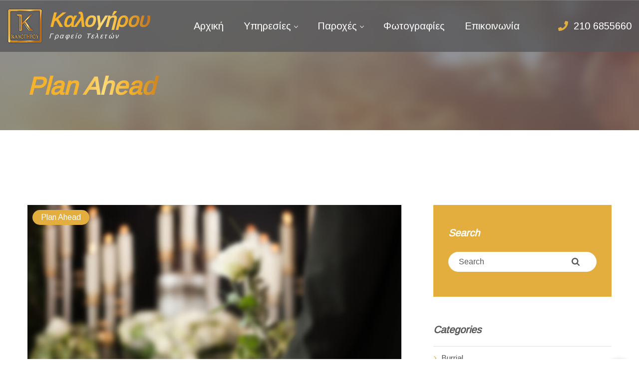

--- FILE ---
content_type: text/html; charset=UTF-8
request_url: https://kalogirougrafeioteleton.gr/category/plan-ahead/
body_size: 16500
content:
<!doctype html>
<html lang="en-US" class="no-js-disabled">

<head>
	<meta charset="UTF-8" />
	<meta name="viewport" content="width=device-width, initial-scale=1" />
	<link rel="profile" href="https://gmpg.org/xfn/11" />
	<title>Plan Ahead &#8211; Καλογήρου</title>

<!-- Google Tag Manager for WordPress by gtm4wp.com -->
<script data-cfasync="false" data-pagespeed-no-defer>
	var gtm4wp_datalayer_name = "dataLayer";
	var dataLayer = dataLayer || [];
</script>
<!-- End Google Tag Manager for WordPress by gtm4wp.com --><meta name="robots" content="index, follow, max-snippet:-1, max-image-preview:large, max-video-preview:-1">
<link rel="canonical" href="https://kalogirougrafeioteleton.gr/category/plan-ahead/">
<meta property="og:url" content="https://kalogirougrafeioteleton.gr/category/plan-ahead/">
<meta property="og:site_name" content="Καλογήρου">
<meta property="og:locale" content="en_US">
<meta property="og:type" content="object">
<meta property="og:title" content="Plan Ahead - Καλογήρου">
<meta property="fb:pages" content="">
<meta property="fb:admins" content="">
<meta property="fb:app_id" content="">
<meta name="twitter:card" content="summary">
<meta name="twitter:title" content="Plan Ahead - Καλογήρου">
<link rel='dns-prefetch' href='//fonts.googleapis.com' />
<link rel='dns-prefetch' href='//use.fontawesome.com' />
<link rel="alternate" type="application/rss+xml" title="Καλογήρου &raquo; Feed" href="https://kalogirougrafeioteleton.gr/feed/" />
<link rel="alternate" type="application/rss+xml" title="Καλογήρου &raquo; Plan Ahead Category Feed" href="https://kalogirougrafeioteleton.gr/category/plan-ahead/feed/" />
<style id='wp-img-auto-sizes-contain-inline-css'>
img:is([sizes=auto i],[sizes^="auto," i]){contain-intrinsic-size:3000px 1500px}
/*# sourceURL=wp-img-auto-sizes-contain-inline-css */
</style>
<style id='wp-emoji-styles-inline-css'>

	img.wp-smiley, img.emoji {
		display: inline !important;
		border: none !important;
		box-shadow: none !important;
		height: 1em !important;
		width: 1em !important;
		margin: 0 0.07em !important;
		vertical-align: -0.1em !important;
		background: none !important;
		padding: 0 !important;
	}
/*# sourceURL=wp-emoji-styles-inline-css */
</style>
<link rel='stylesheet' id='contact-form-7-css' href='https://kalogirougrafeioteleton.gr/wp-content/plugins/contact-form-7/includes/css/styles.css?ver=5.9.6' media='all' />
<link rel='stylesheet' id='foobox-free-min-css' href='https://kalogirougrafeioteleton.gr/wp-content/plugins/foobox-image-lightbox/free/css/foobox.free.min.css?ver=2.7.28' media='all' />
<link rel='stylesheet' id='santi-style-css' href='https://kalogirougrafeioteleton.gr/wp-content/themes/santi/assets/css/style.css?ver=1.0.0' media='all' />
<style id='santi-style-inline-css'>
:root{--colorLight:#ffffff;--colorFont:#58585a;--colorDarkFont:#9a9a9a;--colorBackground:#f5f5f5;--colorBorder:#e1e1e1;--colorDark:#58585a;--colorDarkGrey:#58585a;--colorGrey:#f7f6f3;--colorMain:#e3ae3d;--colorMain2:#58585a;--colorMain3:#e3ae3d;--colorMainRGB:227, 174, 61;--colorMain2RGB:88, 88, 90;--colorMain3RGB:227, 174, 61;--colorFontRGB:88, 88, 90;--colorDarkGreyRGB:88, 88, 90;--colorGreyRGB:247, 246, 243;--colorDarkRGB:88, 88, 90;--colorLightRGB:255, 255, 255;--colorBackgroundRGB:245, 245, 245;--colorBorderRGB:225, 225, 225;--colorMainBrighter15:#f4b42c;--colorMainLighter10:#e9c16a;--colorMainDarker10:#cf971e;--fontBody: "Arimo" !important;--fontSecondary: "Arimo" !important;}
.widget_nav_menu.horizontal-menu.with-logo-img li.menu-item-home a::before{background-image:url(https://kalogirougrafeioteleton.gr/wp-content/uploads/2024/03/kalogirou.png) !important;}
.i .widget_nav_menu.horizontal-menu.with-logo-img li.menu-item-home a::before{background-image:url(https://kalogirougrafeioteleton.gr/wp-content/uploads/2024/03/kalogirou.png) !important;}
/*# sourceURL=santi-style-inline-css */
</style>
<link rel='stylesheet' id='font-awesome-css' href='https://kalogirougrafeioteleton.gr/wp-content/plugins/elementor/assets/lib/font-awesome/css/font-awesome.min.css?ver=4.7.0' media='all' />
<link rel='stylesheet' id='icomoon-css' href='https://kalogirougrafeioteleton.gr/wp-content/themes/santi/assets/css/icomoon.css?ver=1.0.0' media='all' />
<link rel='stylesheet' id='specicons-css' href='https://kalogirougrafeioteleton.gr/wp-content/themes/santi/assets/css/specicons.css?ver=1.0.0' media='all' />
<link rel='stylesheet' id='santi-google-fonts-style-css' href='//fonts.googleapis.com/css?family=Arimo%7CArimo&#038;display=swap&#038;ver=1.0.0' media='all' />
<style id='santi-google-fonts-style-inline-css'>
body,.wp-block-calendar table caption{font-family:"Arimo";}.logo-text-primary,h1,h2,h3,h4,h5,h6{font-family: "Arimo"}
/*# sourceURL=santi-google-fonts-style-inline-css */
</style>
<link rel='stylesheet' id='glightbox-css' href='https://kalogirougrafeioteleton.gr/wp-content/themes/santi/assets/vendor/glightbox/glightbox.min.css?ver=1.0.0' media='all' />
<link rel='stylesheet' id='santi-animate-css' href='https://kalogirougrafeioteleton.gr/wp-content/themes/santi/assets/css/animate.css?ver=1.0.0' media='all' />
<link rel='stylesheet' id='font-awesome-official-css' href='https://use.fontawesome.com/releases/v6.4.2/css/all.css' media='all' integrity="sha384-blOohCVdhjmtROpu8+CfTnUWham9nkX7P7OZQMst+RUnhtoY/9qemFAkIKOYxDI3" crossorigin="anonymous" />
<link rel='stylesheet' id='santi-child-style-css' href='https://kalogirougrafeioteleton.gr/wp-content/themes/santi-child/style.css?ver=1.0.0' media='all' />
<link rel='stylesheet' id='font-awesome-official-v4shim-css' href='https://use.fontawesome.com/releases/v6.4.2/css/v4-shims.css' media='all' integrity="sha384-IqMDcR2qh8kGcGdRrxwop5R2GiUY5h8aDR/LhYxPYiXh3sAAGGDkFvFqWgFvTsTd" crossorigin="anonymous" />
<script src="https://kalogirougrafeioteleton.gr/wp-includes/js/jquery/jquery.min.js?ver=3.7.1" id="jquery-core-js"></script>
<script src="https://kalogirougrafeioteleton.gr/wp-includes/js/jquery/jquery-migrate.min.js?ver=3.4.1" id="jquery-migrate-js"></script>
<script id="foobox-free-min-js-before">
/* Run FooBox FREE (v2.7.28) */
var FOOBOX = window.FOOBOX = {
	ready: true,
	disableOthers: false,
	o: {wordpress: { enabled: true }, countMessage:'image %index of %total', captions: { dataTitle: ["captionTitle","title","elementorLightboxTitle"], dataDesc: ["captionDesc","description","elementorLightboxDescription"] }, rel: '', excludes:'.fbx-link,.nofoobox,.nolightbox,a[href*="pinterest.com/pin/create/button/"]', affiliate : { enabled: false }},
	selectors: [
		".foogallery-container.foogallery-lightbox-foobox", ".foogallery-container.foogallery-lightbox-foobox-free", ".gallery", ".wp-block-gallery", ".wp-caption", ".wp-block-image", "a:has(img[class*=wp-image-])", ".post a:has(img[class*=wp-image-])", ".foobox"
	],
	pre: function( $ ){
		// Custom JavaScript (Pre)
		
	},
	post: function( $ ){
		// Custom JavaScript (Post)
		
		// Custom Captions Code
		
	},
	custom: function( $ ){
		// Custom Extra JS
		
	}
};
//# sourceURL=foobox-free-min-js-before
</script>
<script src="https://kalogirougrafeioteleton.gr/wp-content/plugins/foobox-image-lightbox/free/js/foobox.free.min.js?ver=2.7.28" id="foobox-free-min-js"></script>
<link rel="https://api.w.org/" href="https://kalogirougrafeioteleton.gr/wp-json/" /><link rel="alternate" title="JSON" type="application/json" href="https://kalogirougrafeioteleton.gr/wp-json/wp/v2/categories/37" /><link rel="EditURI" type="application/rsd+xml" title="RSD" href="https://kalogirougrafeioteleton.gr/xmlrpc.php?rsd" />

<style type="text/css" id="simple-css-output">.home-absolute .header.i.m, .header.absolute.i.m { background-color: #141e3c; background-color: rgba(var(--colorDarkGreyRGB), 0.8);}.logo:not(.logo-between) .logo-text-primary { background: #F5B22D; background: linear-gradient(to right, #F5B22D 35%, #FCDB7A 54%, #F5B22D 73%, #C17623 100%); -webkit-background-clip: text; -webkit-text-fill-color: transparent;}.logo .logo-text .logo-text-secondary { font-size: 14px; letter-spacing: .18em; line-height: 1; font-style: italic; padding: 0 3px; margin-top: 5px;}.has-main-color { background: #F5B22D; background: linear-gradient(to right, #F5B22D 35%, #FCDB7A 54%, #F5B22D 73%, #C17623 100%); -webkit-background-clip: text; -webkit-text-fill-color: transparent; padding-right: 25px;}.title h1 { font-size: 50px;}h1.has-main-color{ background: #F5B22D !important; background: linear-gradient(to right, #F5B22D 35%, #FCDB7A 54%, #F5B22D 73%, #C17623 100%) !important; -webkit-background-clip: text !important; -webkit-text-fill-color: transparent !important; padding-right: 25px !important; display: inline-block !important;}.mwt-elementor-main-slider-layer-1, .mwt-elementor-main-slider-layer-2, .mwt-elementor-main-slider-layer-3 { font-family: 'Arimo' !important; font-style: italic !important;}.mwt-elementor-main-slider-button-2 { font-family: 'Arimo' !important;}.contacticon span { font-family: "Arimo";}.contacticon a { font-family: "Arimo" !important; font-size: 20px;}.contacticon p { font-family: "Arimo" !important; font-size: 20px;}.maintext { color: #58585A !important; font-family: 'Arimo' !important; font-size: 20px !important; font-style: italic !important;}.mwt-elementor-team-carousel-name, .elementor-116 .elementor-element.elementor-element-1883694 .mwt-elementor-team-carousel-name > a { font-family: 'Arimo' !important; font-size: 20px !important;}.elementor-878 .elementor-element.elementor-element-0a13edc .mwt-elementor-gallery-grid-title, .elementor-878 .elementor-element.elementor-element-0a13edc .mwt-elementor-gallery-grid-title > a { font-family: 'Arimo' !important; font-size: 20px !important;}.footer .widget .widget-title, .footer .widget .wp-block-heading { font-size: 24px !important; background: #F5B22D; background: linear-gradient(to right, #F5B22D 35%, #FCDB7A 54%, #F5B22D 73%, #C17623 100%); -webkit-background-clip: text; -webkit-text-fill-color: transparent;}.widget_nav_menu li, .elementor-widget-wp-widget-nav_menu li, .widget_recent_entries li, .widget_recent_comments li, .widget_product_categories li, .elementor-widget-wp-widget-woocommerce_product_categories li, .widget_layered_nav li, .woocommerce-MyAccount-navigation li { border-top: 0px solid var(--colorBorder); border-bottom: 0px solid var(--colorBorder);}.fs-16 { font-size: 20px;}span.elementor-icon-list-text { font-family: 'Arimo' !important;}.title .container:not([class*=pb-]), .title .container-fluid:not([class*=pb-]) { padding-bottom: 60px;}.title .container:not([class*=pt-]), .title .container-fluid:not([class*=pt-]) { padding-top: 90px;}.footer .container:not([class*=pb-]), .footer .container-fluid:not([class*=pb-]) { padding-bottom: 0px;}.footer .container:not([class*=pt-]), .footer .container-fluid:not([class*=pt-]) { padding-top: 60px;}.copyright { background-color: #393939 !important;}</style>
<!-- Google Tag Manager for WordPress by gtm4wp.com -->
<!-- GTM Container placement set to automatic -->
<script data-cfasync="false" data-pagespeed-no-defer type="text/javascript">
	var dataLayer_content = {"pagePostType":"post","pagePostType2":"category-post","pageCategory":["plan-ahead"]};
	dataLayer.push( dataLayer_content );
</script>
<script data-cfasync="false">
(function(w,d,s,l,i){w[l]=w[l]||[];w[l].push({'gtm.start':
new Date().getTime(),event:'gtm.js'});var f=d.getElementsByTagName(s)[0],
j=d.createElement(s),dl=l!='dataLayer'?'&l='+l:'';j.async=true;j.src=
'//www.googletagmanager.com/gtm.js?id='+i+dl;f.parentNode.insertBefore(j,f);
})(window,document,'script','dataLayer','GTM-T3HM3Q8W');
</script>
<!-- End Google Tag Manager for WordPress by gtm4wp.com --><meta name="generator" content="Elementor 3.22.1; features: e_optimized_assets_loading, additional_custom_breakpoints; settings: css_print_method-external, google_font-enabled, font_display-swap">
<meta name="generator" content="Powered by Slider Revolution 6.6.20 - responsive, Mobile-Friendly Slider Plugin for WordPress with comfortable drag and drop interface." />
<link rel="icon" href="https://kalogirougrafeioteleton.gr/wp-content/uploads/2024/03/kalogirou.png" sizes="32x32" />
<link rel="icon" href="https://kalogirougrafeioteleton.gr/wp-content/uploads/2024/03/kalogirou.png" sizes="192x192" />
<link rel="apple-touch-icon" href="https://kalogirougrafeioteleton.gr/wp-content/uploads/2024/03/kalogirou.png" />
<meta name="msapplication-TileImage" content="https://kalogirougrafeioteleton.gr/wp-content/uploads/2024/03/kalogirou.png" />
<script>function setREVStartSize(e){
			//window.requestAnimationFrame(function() {
				window.RSIW = window.RSIW===undefined ? window.innerWidth : window.RSIW;
				window.RSIH = window.RSIH===undefined ? window.innerHeight : window.RSIH;
				try {
					var pw = document.getElementById(e.c).parentNode.offsetWidth,
						newh;
					pw = pw===0 || isNaN(pw) || (e.l=="fullwidth" || e.layout=="fullwidth") ? window.RSIW : pw;
					e.tabw = e.tabw===undefined ? 0 : parseInt(e.tabw);
					e.thumbw = e.thumbw===undefined ? 0 : parseInt(e.thumbw);
					e.tabh = e.tabh===undefined ? 0 : parseInt(e.tabh);
					e.thumbh = e.thumbh===undefined ? 0 : parseInt(e.thumbh);
					e.tabhide = e.tabhide===undefined ? 0 : parseInt(e.tabhide);
					e.thumbhide = e.thumbhide===undefined ? 0 : parseInt(e.thumbhide);
					e.mh = e.mh===undefined || e.mh=="" || e.mh==="auto" ? 0 : parseInt(e.mh,0);
					if(e.layout==="fullscreen" || e.l==="fullscreen")
						newh = Math.max(e.mh,window.RSIH);
					else{
						e.gw = Array.isArray(e.gw) ? e.gw : [e.gw];
						for (var i in e.rl) if (e.gw[i]===undefined || e.gw[i]===0) e.gw[i] = e.gw[i-1];
						e.gh = e.el===undefined || e.el==="" || (Array.isArray(e.el) && e.el.length==0)? e.gh : e.el;
						e.gh = Array.isArray(e.gh) ? e.gh : [e.gh];
						for (var i in e.rl) if (e.gh[i]===undefined || e.gh[i]===0) e.gh[i] = e.gh[i-1];
											
						var nl = new Array(e.rl.length),
							ix = 0,
							sl;
						e.tabw = e.tabhide>=pw ? 0 : e.tabw;
						e.thumbw = e.thumbhide>=pw ? 0 : e.thumbw;
						e.tabh = e.tabhide>=pw ? 0 : e.tabh;
						e.thumbh = e.thumbhide>=pw ? 0 : e.thumbh;
						for (var i in e.rl) nl[i] = e.rl[i]<window.RSIW ? 0 : e.rl[i];
						sl = nl[0];
						for (var i in nl) if (sl>nl[i] && nl[i]>0) { sl = nl[i]; ix=i;}
						var m = pw>(e.gw[ix]+e.tabw+e.thumbw) ? 1 : (pw-(e.tabw+e.thumbw)) / (e.gw[ix]);
						newh =  (e.gh[ix] * m) + (e.tabh + e.thumbh);
					}
					var el = document.getElementById(e.c);
					if (el!==null && el) el.style.height = newh+"px";
					el = document.getElementById(e.c+"_wrapper");
					if (el!==null && el) {
						el.style.height = newh+"px";
						el.style.display = "block";
					}
				} catch(e){
					console.log("Failure at Presize of Slider:" + e)
				}
			//});
		  };</script>
<style id='wp-block-paragraph-inline-css'>
.is-small-text{font-size:.875em}.is-regular-text{font-size:1em}.is-large-text{font-size:2.25em}.is-larger-text{font-size:3em}.has-drop-cap:not(:focus):first-letter{float:left;font-size:8.4em;font-style:normal;font-weight:100;line-height:.68;margin:.05em .1em 0 0;text-transform:uppercase}body.rtl .has-drop-cap:not(:focus):first-letter{float:none;margin-left:.1em}p.has-drop-cap.has-background{overflow:hidden}:root :where(p.has-background){padding:1.25em 2.375em}:where(p.has-text-color:not(.has-link-color)) a{color:inherit}p.has-text-align-left[style*="writing-mode:vertical-lr"],p.has-text-align-right[style*="writing-mode:vertical-rl"]{rotate:180deg}
/*# sourceURL=https://kalogirougrafeioteleton.gr/wp-includes/blocks/paragraph/style.min.css */
</style>
<style id='global-styles-inline-css'>
:root{--wp--preset--aspect-ratio--square: 1;--wp--preset--aspect-ratio--4-3: 4/3;--wp--preset--aspect-ratio--3-4: 3/4;--wp--preset--aspect-ratio--3-2: 3/2;--wp--preset--aspect-ratio--2-3: 2/3;--wp--preset--aspect-ratio--16-9: 16/9;--wp--preset--aspect-ratio--9-16: 9/16;--wp--preset--color--black: #000000;--wp--preset--color--cyan-bluish-gray: #abb8c3;--wp--preset--color--white: #ffffff;--wp--preset--color--pale-pink: #f78da7;--wp--preset--color--vivid-red: #cf2e2e;--wp--preset--color--luminous-vivid-orange: #ff6900;--wp--preset--color--luminous-vivid-amber: #fcb900;--wp--preset--color--light-green-cyan: #7bdcb5;--wp--preset--color--vivid-green-cyan: #00d084;--wp--preset--color--pale-cyan-blue: #8ed1fc;--wp--preset--color--vivid-cyan-blue: #0693e3;--wp--preset--color--vivid-purple: #9b51e0;--wp--preset--color--light: var(--colorLight);--wp--preset--color--font: var(--colorFont);--wp--preset--color--dark-font: var(--colorDarkFont);--wp--preset--color--background: var(--colorBackground);--wp--preset--color--border: var(--colorBorder);--wp--preset--color--dark: var(--colorDark);--wp--preset--color--dark-grey: var(--colorDarkGrey);--wp--preset--color--grey: var(--colorGrey);--wp--preset--color--main: var(--colorMain);--wp--preset--color--main-2: var(--colorMain2);--wp--preset--color--main-3: var(--colorMain3);--wp--preset--gradient--vivid-cyan-blue-to-vivid-purple: linear-gradient(135deg,rgb(6,147,227) 0%,rgb(155,81,224) 100%);--wp--preset--gradient--light-green-cyan-to-vivid-green-cyan: linear-gradient(135deg,rgb(122,220,180) 0%,rgb(0,208,130) 100%);--wp--preset--gradient--luminous-vivid-amber-to-luminous-vivid-orange: linear-gradient(135deg,rgb(252,185,0) 0%,rgb(255,105,0) 100%);--wp--preset--gradient--luminous-vivid-orange-to-vivid-red: linear-gradient(135deg,rgb(255,105,0) 0%,rgb(207,46,46) 100%);--wp--preset--gradient--very-light-gray-to-cyan-bluish-gray: linear-gradient(135deg,rgb(238,238,238) 0%,rgb(169,184,195) 100%);--wp--preset--gradient--cool-to-warm-spectrum: linear-gradient(135deg,rgb(74,234,220) 0%,rgb(151,120,209) 20%,rgb(207,42,186) 40%,rgb(238,44,130) 60%,rgb(251,105,98) 80%,rgb(254,248,76) 100%);--wp--preset--gradient--blush-light-purple: linear-gradient(135deg,rgb(255,206,236) 0%,rgb(152,150,240) 100%);--wp--preset--gradient--blush-bordeaux: linear-gradient(135deg,rgb(254,205,165) 0%,rgb(254,45,45) 50%,rgb(107,0,62) 100%);--wp--preset--gradient--luminous-dusk: linear-gradient(135deg,rgb(255,203,112) 0%,rgb(199,81,192) 50%,rgb(65,88,208) 100%);--wp--preset--gradient--pale-ocean: linear-gradient(135deg,rgb(255,245,203) 0%,rgb(182,227,212) 50%,rgb(51,167,181) 100%);--wp--preset--gradient--electric-grass: linear-gradient(135deg,rgb(202,248,128) 0%,rgb(113,206,126) 100%);--wp--preset--gradient--midnight: linear-gradient(135deg,rgb(2,3,129) 0%,rgb(40,116,252) 100%);--wp--preset--font-size--small: 13px;--wp--preset--font-size--medium: 20px;--wp--preset--font-size--large: 36px;--wp--preset--font-size--x-large: 42px;--wp--preset--spacing--20: 0.44rem;--wp--preset--spacing--30: 0.67rem;--wp--preset--spacing--40: 1rem;--wp--preset--spacing--50: 1.5rem;--wp--preset--spacing--60: 2.25rem;--wp--preset--spacing--70: 3.38rem;--wp--preset--spacing--80: 5.06rem;--wp--preset--shadow--natural: 6px 6px 9px rgba(0, 0, 0, 0.2);--wp--preset--shadow--deep: 12px 12px 50px rgba(0, 0, 0, 0.4);--wp--preset--shadow--sharp: 6px 6px 0px rgba(0, 0, 0, 0.2);--wp--preset--shadow--outlined: 6px 6px 0px -3px rgb(255, 255, 255), 6px 6px rgb(0, 0, 0);--wp--preset--shadow--crisp: 6px 6px 0px rgb(0, 0, 0);}:where(.is-layout-flex){gap: 0.5em;}:where(.is-layout-grid){gap: 0.5em;}body .is-layout-flex{display: flex;}.is-layout-flex{flex-wrap: wrap;align-items: center;}.is-layout-flex > :is(*, div){margin: 0;}body .is-layout-grid{display: grid;}.is-layout-grid > :is(*, div){margin: 0;}:where(.wp-block-columns.is-layout-flex){gap: 2em;}:where(.wp-block-columns.is-layout-grid){gap: 2em;}:where(.wp-block-post-template.is-layout-flex){gap: 1.25em;}:where(.wp-block-post-template.is-layout-grid){gap: 1.25em;}.has-black-color{color: var(--wp--preset--color--black) !important;}.has-cyan-bluish-gray-color{color: var(--wp--preset--color--cyan-bluish-gray) !important;}.has-white-color{color: var(--wp--preset--color--white) !important;}.has-pale-pink-color{color: var(--wp--preset--color--pale-pink) !important;}.has-vivid-red-color{color: var(--wp--preset--color--vivid-red) !important;}.has-luminous-vivid-orange-color{color: var(--wp--preset--color--luminous-vivid-orange) !important;}.has-luminous-vivid-amber-color{color: var(--wp--preset--color--luminous-vivid-amber) !important;}.has-light-green-cyan-color{color: var(--wp--preset--color--light-green-cyan) !important;}.has-vivid-green-cyan-color{color: var(--wp--preset--color--vivid-green-cyan) !important;}.has-pale-cyan-blue-color{color: var(--wp--preset--color--pale-cyan-blue) !important;}.has-vivid-cyan-blue-color{color: var(--wp--preset--color--vivid-cyan-blue) !important;}.has-vivid-purple-color{color: var(--wp--preset--color--vivid-purple) !important;}.has-black-background-color{background-color: var(--wp--preset--color--black) !important;}.has-cyan-bluish-gray-background-color{background-color: var(--wp--preset--color--cyan-bluish-gray) !important;}.has-white-background-color{background-color: var(--wp--preset--color--white) !important;}.has-pale-pink-background-color{background-color: var(--wp--preset--color--pale-pink) !important;}.has-vivid-red-background-color{background-color: var(--wp--preset--color--vivid-red) !important;}.has-luminous-vivid-orange-background-color{background-color: var(--wp--preset--color--luminous-vivid-orange) !important;}.has-luminous-vivid-amber-background-color{background-color: var(--wp--preset--color--luminous-vivid-amber) !important;}.has-light-green-cyan-background-color{background-color: var(--wp--preset--color--light-green-cyan) !important;}.has-vivid-green-cyan-background-color{background-color: var(--wp--preset--color--vivid-green-cyan) !important;}.has-pale-cyan-blue-background-color{background-color: var(--wp--preset--color--pale-cyan-blue) !important;}.has-vivid-cyan-blue-background-color{background-color: var(--wp--preset--color--vivid-cyan-blue) !important;}.has-vivid-purple-background-color{background-color: var(--wp--preset--color--vivid-purple) !important;}.has-black-border-color{border-color: var(--wp--preset--color--black) !important;}.has-cyan-bluish-gray-border-color{border-color: var(--wp--preset--color--cyan-bluish-gray) !important;}.has-white-border-color{border-color: var(--wp--preset--color--white) !important;}.has-pale-pink-border-color{border-color: var(--wp--preset--color--pale-pink) !important;}.has-vivid-red-border-color{border-color: var(--wp--preset--color--vivid-red) !important;}.has-luminous-vivid-orange-border-color{border-color: var(--wp--preset--color--luminous-vivid-orange) !important;}.has-luminous-vivid-amber-border-color{border-color: var(--wp--preset--color--luminous-vivid-amber) !important;}.has-light-green-cyan-border-color{border-color: var(--wp--preset--color--light-green-cyan) !important;}.has-vivid-green-cyan-border-color{border-color: var(--wp--preset--color--vivid-green-cyan) !important;}.has-pale-cyan-blue-border-color{border-color: var(--wp--preset--color--pale-cyan-blue) !important;}.has-vivid-cyan-blue-border-color{border-color: var(--wp--preset--color--vivid-cyan-blue) !important;}.has-vivid-purple-border-color{border-color: var(--wp--preset--color--vivid-purple) !important;}.has-vivid-cyan-blue-to-vivid-purple-gradient-background{background: var(--wp--preset--gradient--vivid-cyan-blue-to-vivid-purple) !important;}.has-light-green-cyan-to-vivid-green-cyan-gradient-background{background: var(--wp--preset--gradient--light-green-cyan-to-vivid-green-cyan) !important;}.has-luminous-vivid-amber-to-luminous-vivid-orange-gradient-background{background: var(--wp--preset--gradient--luminous-vivid-amber-to-luminous-vivid-orange) !important;}.has-luminous-vivid-orange-to-vivid-red-gradient-background{background: var(--wp--preset--gradient--luminous-vivid-orange-to-vivid-red) !important;}.has-very-light-gray-to-cyan-bluish-gray-gradient-background{background: var(--wp--preset--gradient--very-light-gray-to-cyan-bluish-gray) !important;}.has-cool-to-warm-spectrum-gradient-background{background: var(--wp--preset--gradient--cool-to-warm-spectrum) !important;}.has-blush-light-purple-gradient-background{background: var(--wp--preset--gradient--blush-light-purple) !important;}.has-blush-bordeaux-gradient-background{background: var(--wp--preset--gradient--blush-bordeaux) !important;}.has-luminous-dusk-gradient-background{background: var(--wp--preset--gradient--luminous-dusk) !important;}.has-pale-ocean-gradient-background{background: var(--wp--preset--gradient--pale-ocean) !important;}.has-electric-grass-gradient-background{background: var(--wp--preset--gradient--electric-grass) !important;}.has-midnight-gradient-background{background: var(--wp--preset--gradient--midnight) !important;}.has-small-font-size{font-size: var(--wp--preset--font-size--small) !important;}.has-medium-font-size{font-size: var(--wp--preset--font-size--medium) !important;}.has-large-font-size{font-size: var(--wp--preset--font-size--large) !important;}.has-x-large-font-size{font-size: var(--wp--preset--font-size--x-large) !important;}
/*# sourceURL=global-styles-inline-css */
</style>
<link rel='stylesheet' id='rs-plugin-settings-css' href='https://kalogirougrafeioteleton.gr/wp-content/plugins/revslider/public/assets/css/rs6.css?ver=6.6.20' media='all' />
<style id='rs-plugin-settings-inline-css'>
#rs-demo-id {}
/*# sourceURL=rs-plugin-settings-inline-css */
</style>
</head>

<body id="body" class="archive category category-plan-ahead category-37 wp-custom-logo wp-theme-santi wp-child-theme-santi-child hfeed with-sidebar container-1170 meta-icons-main header-sticky animation-enabled elementor-default elementor-kit-6" itemtype="https://schema.org/Blog" itemscope="itemscope" 			data-animate='{&quot;.footer-widgets .widget&quot;:&quot;fadeInUp&quot;}'
		>
	
<!-- GTM Container placement set to automatic -->
<!-- Google Tag Manager (noscript) -->
				<noscript><iframe src="https://www.googletagmanager.com/ns.html?id=GTM-T3HM3Q8W" height="0" width="0" style="display:none;visibility:hidden" aria-hidden="true"></iframe></noscript>
<!-- End Google Tag Manager (noscript) -->	<!-- preloader -->
	<div id="preloader" class="preloader cover">
		<div class="preloader_css"></div>
	</div>
	<div id="search_dropdown">
		<form autocomplete="off" role="search" method="get" class="search-form" action="https://kalogirougrafeioteleton.gr/">

	<input
		type="search"
		id="search-form-696cf9bc4bad0"
		class="search-field"
		placeholder="Search"
		value=""
		name="s"
	/>
	<button type="submit" class="search-submit"><span class="svg-icon icon-magnify"><svg xmlns="http://www.w3.org/2000/svg" width="1664" height="1664" viewBox="0 0 1664 1664">
	<path fill="currentColor" d="M1152 704q0-185-131.5-316.5T704 256T387.5 387.5T256 704t131.5 316.5T704 1152t316.5-131.5T1152 704zm512 832q0 52-38 90t-90 38q-54 0-90-38l-343-342q-179 124-399 124q-143 0-273.5-55.5t-225-150t-150-225T0 704t55.5-273.5t150-225t225-150T704 0t273.5 55.5t225 150t150 225T1408 704q0 220-124 399l343 343q37 37 37 90z" />
</svg></span>		<span class="screen-reader-text">Search</span>
	</button>

	<label for="search-form-696cf9bc4bad0" class="screen-reader-text">
		Search for:	</label>

</form><!-- .search-form -->
	</div><!-- #search_dropdown -->
	<button id="search_modal_close" class="nav-btn" aria-controls="search_dropdown" aria-expanded="true" aria-label="Search Toggler">
		<span></span>
	</button>
	<div id="login_dropdown" class="modalLoginWrap">
		<div class="modal modal-login">
			<div class="form-section">
				<h4 class="mb-1">Log in</h4>
				<form name="loginform" id="loginform" action="https://kalogirougrafeioteleton.gr/newlogin787/" method="post"><p class="login-username">
				<label for="user_login">Email address</label>
				<input type="text" name="log" id="user_login" autocomplete="username" class="input" value="" size="20" />
			</p><p class="login-password">
				<label for="user_pass">Password</label>
				<input type="password" name="pwd" id="user_pass" autocomplete="current-password" spellcheck="false" class="input" value="" size="20" />
			</p><p class="login-remember"><label><input name="rememberme" type="checkbox" id="rememberme" value="forever" /> Remember Me</label></p><p class="login-submit">
				<input type="submit" name="wp-submit" id="wp-submit" class="button button-primary" value="Sign in" />
				<input type="hidden" name="redirect_to" value="https://kalogirougrafeioteleton.gr/category/plan-ahead/" />
			</p></form>									<div class="divider-30"></div>
					<a href="https://kalogirougrafeioteleton.gr/newlogin787/?action=lostpassword">Forgot password?</a>
							</div>
		</div>
	</div><!-- #login_dropdown -->
	<div id="register_dropdown" class="modalRegisterWrap">
		<div class="modal modal-registration">
			<div class="form-section">
				<h4 class="mb-1">Registration</h4>
						
		<form name="registerform" id="registerform" action="https://kalogirougrafeioteleton.gr/newlogin787/?action=register" method="post" novalidate="novalidate">
			<p>
				<input type="text" name="user_login" id="user_login_modal" placeholder="Full name" class="input" value="" size="20" autocapitalize="off" />
			</p>
			<p>
				<input type="email" name="user_email" id="user_email" placeholder="Email address" class="input" value="" size="25" />
			</p>
			<p>
				<input type="password" name="pwd" id="user_password" placeholder="Password" class="input" value="" size="25" />
			</p>
						<br class="clear" />
			<input type="hidden" name="redirect_to" value="" />
			<p class="submit"><button type="submit" name="wp-submit" id="wp-submit-modal" class="button">Sign up</button></p>
		</form>
			</div>
		</div>
	</div><!-- #register_dropdown -->
	<button id="login_modal_close" aria-controls="login_dropdown" class="nav-btn" aria-expanded="true" aria-label="Login Toggler">
		<span></span>
	</button>
		<div id="box" class="box-fade-in ">
		<div id="top-wrap">		<div class="header-absolute-wrap">
			<div class="header-absolute-content">
			    <div id="header-affix-wrap" class="header-wrap i m  absolute">
        <div id="overlay"></div>
    <header id="header" class="header header-1 i m fs-16 menu-center always-sticky  absolute  has-menu">
        <hr class="section-hr">                <div class="container-fluid">
                        <div class="logo-wrap">
                <a class="logo logo-left with-image  " href="https://kalogirougrafeioteleton.gr/" rel="home" itemprop="url">
				<img src="https://kalogirougrafeioteleton.gr/wp-content/uploads/2024/03/kalogirou.png" alt="white logo">
				<span class="logo-text">
							<span class="logo-text-primary has-main-color">
					Καλογήρου				</span><!-- .logo-text-primary -->
										<span class="logo-text-secondary">
					Γραφείο Τελετών				</span><!-- .logo-text-secondary -->
					</span><!-- .logo-text -->
	</a><!-- .logo -->            </div>
                            <nav id="nav_top" class="top-nav" aria-label="Top Menu">
                    <ul id="menu-%ce%bc%ce%b5%ce%bd%ce%bf%cf%8d" class="top-menu menu-low-items"><li id="menu-item-2329" class="menu-item menu-item-type-post_type menu-item-object-page menu-item-home menu-item-2329"><a href="https://kalogirougrafeioteleton.gr/" data-hover="Αρχική">Αρχική</a></li>
<li id="menu-item-2331" class="menu-item menu-item-type-post_type menu-item-object-page menu-item-has-children menu-item-2331"><a href="https://kalogirougrafeioteleton.gr/service/" data-hover="Υπηρεσίες">Υπηρεσίες</a>
<ul class="sub-menu">
	<li id="menu-item-2335" class="menu-item menu-item-type-post_type menu-item-object-page menu-item-2335"><a href="https://kalogirougrafeioteleton.gr/service/%ce%bc%ce%bd%ce%b7%ce%bc%cf%8c%cf%83%cf%85%ce%bd%ce%b1/" data-hover="Μνημόσυνα">Μνημόσυνα</a></li>
	<li id="menu-item-2337" class="menu-item menu-item-type-post_type menu-item-object-page menu-item-2337"><a href="https://kalogirougrafeioteleton.gr/service/%cf%84%ce%b5%ce%bb%ce%b5%cf%84%ce%ad%cf%82-%ce%ba%ce%b7%ce%b4%ce%b5%ce%af%ce%b5%cf%82/" data-hover="Τελετές &#038; Κηδείες">Τελετές &#038; Κηδείες</a></li>
	<li id="menu-item-2336" class="menu-item menu-item-type-post_type menu-item-object-page menu-item-2336"><a href="https://kalogirougrafeioteleton.gr/service/%cf%83%cf%84%ce%bf%ce%bb%ce%b9%cf%83%ce%bc%ce%bf%ce%af-%ce%b5%ce%ba%ce%ba%ce%bb%ce%b7%cf%83%ce%af%ce%b1%cf%82/" data-hover="Στολισμοί Εκκλησίας">Στολισμοί Εκκλησίας</a></li>
	<li id="menu-item-2332" class="menu-item menu-item-type-post_type menu-item-object-page menu-item-2332"><a href="https://kalogirougrafeioteleton.gr/service/%ce%b1%cf%80%ce%bf%cf%84%ce%ad%cf%86%cf%81%cf%89%cf%83%ce%b7/" data-hover="Αποτέφρωση">Αποτέφρωση</a></li>
	<li id="menu-item-2334" class="menu-item menu-item-type-post_type menu-item-object-page menu-item-2334"><a href="https://kalogirougrafeioteleton.gr/service/%ce%bc%ce%b5%cf%84%ce%b1%cf%86%ce%bf%cf%81%ce%ac-%cf%83%ce%bf%cf%81%ce%bf%cf%8d/" data-hover="Μεταφορά Σορού">Μεταφορά Σορού</a></li>
	<li id="menu-item-2333" class="menu-item menu-item-type-post_type menu-item-object-page menu-item-2333"><a href="https://kalogirougrafeioteleton.gr/service/%ce%b5%cf%80%ce%b1%ce%bd%ce%b1%cf%80%ce%b1%cf%84%cf%81%ce%b9%cf%83%ce%bc%cf%8c%cf%82/" data-hover="Επαναπατρισμός">Επαναπατρισμός</a></li>
	<li id="menu-item-2516" class="menu-item menu-item-type-post_type menu-item-object-page menu-item-2516"><a href="https://kalogirougrafeioteleton.gr/service/%ce%b5%ce%ba%cf%84%ce%b1%cf%86%ce%ae/" data-hover="Εκταφή">Εκταφή</a></li>
	<li id="menu-item-2604" class="menu-item menu-item-type-post_type menu-item-object-page menu-item-2604"><a href="https://kalogirougrafeioteleton.gr/service/%ce%bf%cf%81%ce%b3%ce%ac%ce%bd%cf%89%cf%83%ce%b7-%cf%80%ce%bf%ce%bb%ce%b9%cf%84%ce%b9%ce%ba%ce%ae%cf%82-%cf%84%ce%b5%ce%bb%ce%b5%cf%84%ce%ae%cf%82/" data-hover="Οργάνωση Πολιτικής Τελετής">Οργάνωση Πολιτικής Τελετής</a></li>
</ul>
</li>
<li id="menu-item-2431" class="menu-item menu-item-type-custom menu-item-object-custom menu-item-has-children menu-item-2431"><a href="#" data-hover="Παροχές">Παροχές</a>
<ul class="sub-menu">
	<li id="menu-item-2437" class="menu-item menu-item-type-post_type menu-item-object-page menu-item-2437"><a href="https://kalogirougrafeioteleton.gr/%cf%80%ce%b1%cf%81%ce%bf%cf%87%ce%ad%cf%82-%ce%b3%ce%b9%ce%b1-%ce%bd%ce%b7%cf%83%ce%b9%ce%ac/" data-hover="Παροχές για Νησιά">Παροχές για Νησιά</a></li>
	<li id="menu-item-2436" class="menu-item menu-item-type-post_type menu-item-object-page menu-item-2436"><a href="https://kalogirougrafeioteleton.gr/%cf%83%cf%84%ce%bf%ce%bb%ce%b9%cf%83%ce%bc%ce%bf%ce%b9-%ce%ba%ce%b7%ce%b4%ce%b5%ce%b9%cf%89%ce%bd/" data-hover="Στολισμοί Κηδειών">Στολισμοί Κηδειών</a></li>
	<li id="menu-item-2433" class="menu-item menu-item-type-post_type menu-item-object-page menu-item-2433"><a href="https://kalogirougrafeioteleton.gr/%cf%86%ce%ad%cf%81%ce%b5%cf%84%cf%81%ce%b1/" data-hover="Φέρετρα">Φέρετρα</a></li>
	<li id="menu-item-2435" class="menu-item menu-item-type-post_type menu-item-object-page menu-item-2435"><a href="https://kalogirougrafeioteleton.gr/anthostolismoi-ekklisias-gia-mnimosyna-kideies-syllypitiria-stefania/" data-hover="Ανθοστολισμοί Εκκλησίας για Μνημόσυνα, Κηδείες &#038; Συλλυπητήρια Στεφάνια">Ανθοστολισμοί Εκκλησίας για Μνημόσυνα, Κηδείες &#038; Συλλυπητήρια Στεφάνια</a></li>
	<li id="menu-item-2434" class="menu-item menu-item-type-post_type menu-item-object-page menu-item-2434"><a href="https://kalogirougrafeioteleton.gr/%ce%bc%ce%b7-%cf%85%cf%80%ce%bf%cf%87%cf%81%ce%b5%cf%89%cf%84%ce%b9%ce%ba%ce%ad%cf%82-%ce%b4%ce%b1%cf%80%ce%ac%ce%bd%ce%b5%cf%82/" data-hover="Μη Υποχρεωτικές Δαπάνες">Μη Υποχρεωτικές Δαπάνες</a></li>
	<li id="menu-item-2432" class="menu-item menu-item-type-post_type menu-item-object-page menu-item-2432"><a href="https://kalogirougrafeioteleton.gr/%cf%80%ce%b5%cf%81%ce%b9%cf%80%ce%bf%ce%b9%ce%b7%cf%83%ce%b7-%cf%83%cf%84%ce%bf%ce%bb%ce%b9%cf%83%ce%bc%cf%8c%cf%82-%ce%b5%cf%83%cf%89%cf%84%ce%b5%cf%81%ce%b9%ce%ba%ce%ac-%cf%86%ce%b5%cf%81%ce%ad/" data-hover="Περιποίηση Στολισμός Εσωτερικά Φέρετρου">Περιποίηση Στολισμός Εσωτερικά Φέρετρου</a></li>
</ul>
</li>
<li id="menu-item-2338" class="menu-item menu-item-type-post_type menu-item-object-page menu-item-2338"><a href="https://kalogirougrafeioteleton.gr/%cf%86%cf%89%cf%84%ce%bf%ce%b3%cf%81%ce%b1%cf%86%ce%af%ce%b5%cf%82/" data-hover="Φωτογραφίες">Φωτογραφίες</a></li>
<li id="menu-item-2330" class="menu-item menu-item-type-post_type menu-item-object-page menu-item-2330"><a href="https://kalogirougrafeioteleton.gr/%ce%b5%cf%80%ce%b9%ce%ba%ce%bf%ce%b9%ce%bd%cf%89%ce%bd%ce%af%ce%b1/" data-hover="Επικοινωνία">Επικοινωνία</a></li>
</ul>                        <button id="nav_close" class="nav-btn" aria-controls="nav_top" aria-expanded="true" aria-label="Top Menu Close">
                            <span></span>
                        </button>
                                    </nav><!-- .top-nav -->
                                        <span class="icon-inline hidden-lg">
                    <span class="svg-icon icon-phone"><svg version="1.1" xmlns="http://www.w3.org/2000/svg" width="1024" height="1024" viewBox="0 0 1024 1024">
	<path d="M986.8 49.2l-208-48c-22.6-5.2-45.8 6.6-55 27.8l-96 224c-8.4 19.6-2.8 42.6 13.8 56l121.2 99.2c-72 153.4-197.8 281-354.4 354.4l-99.2-121.2c-13.6-16.6-36.4-22.2-56-13.8l-224 96c-21.4 9.4-33.2 32.6-28 55.2l48 208c5 21.6 24.2 37.2 46.8 37.2 512.2 0 928-415 928-928 0-22.4-15.4-41.8-37.2-46.8z"></path>
</svg></span>                    <span>
                                                <a class="phone" href="tel:2106855660">210 6855660</a>
                    </span>
                </span>
                            <button id="nav_toggle" class="nav-btn" aria-controls="nav_top" aria-expanded="false" aria-label="Top Menu Toggler">
                    <span></span>
                </button>
                    </div><!-- .container -->
            </header><!-- #header -->
        </div>
    <!--#header-affix-wrap-->
			</div><!-- .header-absolute-content -->
			<section id="title" class="title title-1 i m fs-16 background-cover cover-center background-fixed background-overlay overlay-grey" style="background-image: url(https://kalogirougrafeioteleton.gr/wp-content/uploads/2023/08/title-bg-1.jpg);">
		<div class="container  ">
					<h1 class="has-main-color" itemprop="headline"><span class="hide-tax-name"><span>Plan Ahead</span></span></h1>
			</div><!-- .container -->
	</section><!-- #title -->		</div><!-- .header-absolute-wrap -->
		</div><!--#top-wrap-->			<div id="main" class="main sidebar-30 sidebar-gap-4 width-inherit l">
				<div class="container  ">
										<div id="columns" class="main-columns">
						<main id="col" class="column-main fs-16">
							<div id="layout" class="layout-default layout-cols-1 layout-gap-30">
		<article id="post-507" class="vertical-item content-padding with-background post-507 post type-post status-publish format-standard has-post-thumbnail hentry category-plan-ahead tag-burrial tag-memmorial-park" itemtype="https://schema.org/Article" itemscope="itemscope">
				<div class="post-thumbnail-wrap">
								<figure class="post-thumbnail ">
					<a href="https://kalogirougrafeioteleton.gr/helping-close-a-friend-in-grief-get-started-with-a-beautiful-template/">
						<img fetchpriority="high" width="830" height="400" src="https://kalogirougrafeioteleton.gr/wp-content/uploads/2023/08/blog01-830x400.jpg" class="attachment-post-thumbnail size-post-thumbnail wp-post-image" alt="Helping close a Friend in Grief Get Started with a Beautiful Template" itemprop="image" decoding="async" />					</a>
				</figure>
			</div>
			<!-- post-thumbnail-wrap -->
						<span class="entry-categories-wrap icon-inline">
					<span class="svg-icon icon-tag"><svg xmlns="http://www.w3.org/2000/svg" xmlns:xlink="http://www.w3.org/1999/xlink" version="1.1" width="24" height="24" viewBox="0 0 24 24">
	<path
		d="M5.5,7A1.5,1.5 0 0,1 4,5.5A1.5,1.5 0 0,1 5.5,4A1.5,1.5 0 0,1 7,5.5A1.5,1.5 0 0,1 5.5,7M21.41,11.58L12.41,2.58C12.05,2.22 11.55,2 11,2H4C2.89,2 2,2.89 2,4V11C2,11.55 2.22,12.05 2.59,12.41L11.58,21.41C11.95,21.77 12.45,22 13,22C13.55,22 14.05,21.77 14.41,21.41L21.41,14.41C21.78,14.05 22,13.55 22,13C22,12.44 21.77,11.94 21.41,11.58Z"/>
</svg>
</span>					<span class="categories-list">
						<a href="https://kalogirougrafeioteleton.gr/category/plan-ahead/" rel="category tag">Plan Ahead</a>					</span>
					<!--.categories-list-->
				</span>
				<!--.entry-categories-wrap-->
			
	<div class="item-content">
						<span class="entry-categories-wrap icon-inline">
					<span class="svg-icon icon-tag"><svg xmlns="http://www.w3.org/2000/svg" xmlns:xlink="http://www.w3.org/1999/xlink" version="1.1" width="24" height="24" viewBox="0 0 24 24">
	<path
		d="M5.5,7A1.5,1.5 0 0,1 4,5.5A1.5,1.5 0 0,1 5.5,4A1.5,1.5 0 0,1 7,5.5A1.5,1.5 0 0,1 5.5,7M21.41,11.58L12.41,2.58C12.05,2.22 11.55,2 11,2H4C2.89,2 2,2.89 2,4V11C2,11.55 2.22,12.05 2.59,12.41L11.58,21.41C11.95,21.77 12.45,22 13,22C13.55,22 14.05,21.77 14.41,21.41L21.41,14.41C21.78,14.05 22,13.55 22,13C22,12.44 21.77,11.94 21.41,11.58Z"/>
</svg>
</span>					<span class="categories-list">
						<a href="https://kalogirougrafeioteleton.gr/category/plan-ahead/" rel="category tag">Plan Ahead</a>					</span>
					<!--.categories-list-->
				</span>
				<!--.entry-categories-wrap-->
								<header class="entry-header">
				<h3 class="entry-title" itemprop="headline"><a href="https://kalogirougrafeioteleton.gr/helping-close-a-friend-in-grief-get-started-with-a-beautiful-template/" rel="bookmark">Helping close a Friend in Grief Get Started with a Beautiful Template</a></h3>			</header><!-- .entry-header -->
				<div class="entry-meta post-meta">
							<div class="meta-left">
								<span class="entry-author-wrap icon-inline">
				<span class="svg-icon icon-user">
<svg xmlns="http://www.w3.org/2000/svg" width="1280" height="1536" viewBox="0 0 1280 1536">
	<path d="M1280 1271q0 109-62.5 187t-150.5 78H213q-88 0-150.5-78T0 1271q0-85 8.5-160.5t31.5-152t58.5-131t94-89T327 704q131 128 313 128t313-128q76 0 134.5 34.5t94 89t58.5 131t31.5 152t8.5 160.5zm-256-887q0 159-112.5 271.5T640 768T368.5 655.5T256 384t112.5-271.5T640 0t271.5 112.5T1024 384z" />
</svg></span>				<span class="vcard author" itemtype="https://schema.org/Person" itemscope="itemscope" itemprop="author">
					<a href="https://kalogirougrafeioteleton.gr/author/admin/" title="Posts by admin" rel="author" itemprop="url"><span itemprop="name">admin</span></a>				</span><!-- .author -->
			</span>
			<!--.entry-author-wrap-->
			<!-- publisher -->
			<div class="hidden" itemprop="publisher" itemtype="http://schema.org/Organization" itemscope="itemscope">
				<span itemprop="name">admin</span>
									<span itemprop="logo" itemscope="itemscope" itemtype="https://schema.org/ImageObject">
						<img width="70" height="70" src="https://kalogirougrafeioteleton.gr/wp-content/uploads/2024/03/kalogirou.png" class="attachment-full size-full" alt="" decoding="async" />						<meta itemprop="url" content="https://kalogirougrafeioteleton.gr/" />
						<meta itemprop="width" content="70" />
						<meta itemprop="height" content="70" />
					</span>
							</div>
			<!-- publisher -->
					<span class="entry-date-wrap icon-inline">
				<span class="svg-icon icon-calendar"><svg xmlns="http://www.w3.org/2000/svg" width="1664" height="1792" viewBox="0 0 1664 1792">
	<path d="M128 1664h288v-288H128v288zm352 0h320v-288H480v288zm-352-352h288V992H128v320zm352 0h320V992H480v320zM128 928h288V640H128v288zm736 736h320v-288H864v288zM480 928h320V640H480v288zm768 736h288v-288h-288v288zm-384-352h320V992H864v320zM512 448V160q0-13-9.5-22.5T480 128h-64q-13 0-22.5 9.5T384 160v288q0 13 9.5 22.5T416 480h64q13 0 22.5-9.5T512 448zm736 864h288V992h-288v320zM864 928h320V640H864v288zm384 0h288V640h-288v288zm32-480V160q0-13-9.5-22.5T1248 128h-64q-13 0-22.5 9.5T1152 160v288q0 13 9.5 22.5t22.5 9.5h64q13 0 22.5-9.5t9.5-22.5zm384-64v1280q0 52-38 90t-90 38H128q-52 0-90-38t-38-90V384q0-52 38-90t90-38h128v-96q0-66 47-113T416 0h64q66 0 113 47t47 113v96h384v-96q0-66 47-113t113-47h64q66 0 113 47t47 113v96h128q52 0 90 38t38 90z" />
</svg></span>					<a href="https://kalogirougrafeioteleton.gr/helping-close-a-friend-in-grief-get-started-with-a-beautiful-template/" rel="bookmark" itemprop="mainEntityOfPage">
										<span itemprop="datePublished">9 August 2023</span>
					<span class="hidden" itemprop="dateModified">16 August 2023</span>
										</a>
							</span>
			<!--.entry-date-wrap-->
							</div>
					</div><!-- .entry-meta -->
		<div class="entry-content" itemprop="text">
			<p>A friend has experienced the death of someone loved. You want to help, but you are not sure how to go about it. This article will guide you in ways to turn your cares and concerns <span class="more-tag"><a class="more-link btn btn-maincolor" href="https://kalogirougrafeioteleton.gr/helping-close-a-friend-in-grief-get-started-with-a-beautiful-template/">Read More<span class="screen-reader-text"> "Helping close a Friend in Grief Get Started with a Beautiful Template"</span></a></span><!-- .more-tag --></p>
					</div><!-- .entry-content -->
	</div><!-- .item-content -->
</article><!-- #post-507 -->		 	</div><!-- #layout -->
	</main><!-- #main -->

	<aside id="aside" itemtype="https://schema.org/WPSideBar" itemscope="itemscope" class="column-aside   m-lg-70">
	<div class="widgets-wrap">

		<div id="search-3" class="widget-odd widget-first widget-1 widget-theme-wrapper widget widget_search"><h3 class="widget-title"><span><span class="widget-title-word widget-title-word-1">Search</span></span></h3><form autocomplete="off" role="search" method="get" class="search-form" action="https://kalogirougrafeioteleton.gr/">

	<input
		type="search"
		id="search-form-696cf9bc4e113"
		class="search-field"
		placeholder="Search"
		value=""
		name="s"
	/>
	<button type="submit" class="search-submit"><span class="svg-icon icon-magnify"><svg xmlns="http://www.w3.org/2000/svg" width="1664" height="1664" viewBox="0 0 1664 1664">
	<path fill="currentColor" d="M1152 704q0-185-131.5-316.5T704 256T387.5 387.5T256 704t131.5 316.5T704 1152t316.5-131.5T1152 704zm512 832q0 52-38 90t-90 38q-54 0-90-38l-343-342q-179 124-399 124q-143 0-273.5-55.5t-225-150t-150-225T0 704t55.5-273.5t150-225t225-150T704 0t273.5 55.5t225 150t150 225T1408 704q0 220-124 399l343 343q37 37 37 90z" />
</svg></span>		<span class="screen-reader-text">Search</span>
	</button>

	<label for="search-form-696cf9bc4e113" class="screen-reader-text">
		Search for:	</label>

</form><!-- .search-form -->
</div><div id="categories-2" class="widget-even widget-2 widget widget_categories"><h3 class="widget-title"><span><span class="widget-title-word widget-title-word-1">Categories</span></span></h3>
			<ul>
					<li class="cat-item cat-item-22"><a href="https://kalogirougrafeioteleton.gr/category/burrial/">Burrial</a>
</li>
	<li class="cat-item cat-item-30"><a href="https://kalogirougrafeioteleton.gr/category/cremations/">Cremations</a>
</li>
	<li class="cat-item cat-item-28"><a href="https://kalogirougrafeioteleton.gr/category/funeral/">Funeral</a>
<ul class='children'>
	<li class="cat-item cat-item-32"><a href="https://kalogirougrafeioteleton.gr/category/funeral/eco-funeral/">Eco Funeral</a>
</li>
	<li class="cat-item cat-item-20"><a href="https://kalogirougrafeioteleton.gr/category/funeral/memmorial-park/">Memmorial Park</a>
</li>
</ul>
</li>
	<li class="cat-item cat-item-17"><a href="https://kalogirougrafeioteleton.gr/category/mortuary/">Mortuary</a>
</li>
	<li class="cat-item cat-item-37 current-cat"><a aria-current="page" href="https://kalogirougrafeioteleton.gr/category/plan-ahead/">Plan Ahead</a>
</li>
	<li class="cat-item cat-item-24"><a href="https://kalogirougrafeioteleton.gr/category/ship-outs/">Ship Outs</a>
</li>
			</ul>

			</div><div id="custom-posts-2" class="widget-odd widget-3 widget widget_custom_posts"><div class="widget-posts-default  layout-default layout-gap- "><h3 class="widget-title"><span><span class="widget-title-word widget-title-word-1">Popular</span> <span class="widget-title-word widget-title-word-2">Posts</span></span></h3><ul class="posts-list">
			<li class="list-has-post-thumbnail">
							<a class="posts-list-thumbnail" href="https://kalogirougrafeioteleton.gr/helping-close-a-friend-in-grief-get-started-with-a-beautiful-template/">
					<img width="150" height="150" src="https://kalogirougrafeioteleton.gr/wp-content/uploads/2023/08/blog01-150x150.jpg" class="attachment-thumbnail size-thumbnail wp-post-image" alt="Helping close a Friend in Grief Get Started with a Beautiful Template" />				</a>
						<div class="item-content">
				<h4 class="post-title">
					<a href="https://kalogirougrafeioteleton.gr/helping-close-a-friend-in-grief-get-started-with-a-beautiful-template/">Helping close a Friend in Grief Get Started with a Beautiful Template</a>
				</h4>
									<div class="icon-inline-wrap">
						<span class="icon-inline post-date">
							<span class="svg-icon icon-calendar"><svg xmlns="http://www.w3.org/2000/svg" width="1664" height="1792" viewBox="0 0 1664 1792">
	<path d="M128 1664h288v-288H128v288zm352 0h320v-288H480v288zm-352-352h288V992H128v320zm352 0h320V992H480v320zM128 928h288V640H128v288zm736 736h320v-288H864v288zM480 928h320V640H480v288zm768 736h288v-288h-288v288zm-384-352h320V992H864v320zM512 448V160q0-13-9.5-22.5T480 128h-64q-13 0-22.5 9.5T384 160v288q0 13 9.5 22.5T416 480h64q13 0 22.5-9.5T512 448zm736 864h288V992h-288v320zM864 928h320V640H864v288zm384 0h288V640h-288v288zm32-480V160q0-13-9.5-22.5T1248 128h-64q-13 0-22.5 9.5T1152 160v288q0 13 9.5 22.5t22.5 9.5h64q13 0 22.5-9.5t9.5-22.5zm384-64v1280q0 52-38 90t-90 38H128q-52 0-90-38t-38-90V384q0-52 38-90t90-38h128v-96q0-66 47-113T416 0h64q66 0 113 47t47 113v96h384v-96q0-66 47-113t113-47h64q66 0 113 47t47 113v96h128q52 0 90 38t38 90z" />
</svg></span>							<span>9 August 2023</span>
						</span>
					</div>
							</div>
		</li>
			<li class="list-has-post-thumbnail">
							<a class="posts-list-thumbnail" href="https://kalogirougrafeioteleton.gr/lorem-ipsum-dolor-sit-amet-consectetur-adipiscing-elit-nibh-nisl/">
					<img width="150" height="150" src="https://kalogirougrafeioteleton.gr/wp-content/uploads/2023/08/blog02-150x150.jpg" class="attachment-thumbnail size-thumbnail wp-post-image" alt="Lorem ipsum dolor sit amet, consectetur adipiscing elit nibh nisl" /><span class="svg-icon icon-video"><svg version="1.1" xmlns="http://www.w3.org/2000/svg" width="1024" height="1024" viewBox="0 0 1024 1024">
	<path d="M777.609 497.903l-375.467-256c-5.239-3.55-11.998-3.942-17.596-0.99-5.581 2.953-9.079 8.755-9.079 15.087v512c0 6.332 3.499 12.134 9.097 15.087 2.492 1.331 5.239 1.98 7.97 1.98 3.362 0 6.724-1.007 9.609-2.97l375.467-256c4.659-3.174 7.458-8.448 7.458-14.097s-2.799-10.923-7.458-14.097zM409.6 735.693v-447.386l328.107 223.693-328.107 223.693zM512 0c-282.317 0-512 229.683-512 512s229.683 512 512 512 512-229.683 512-512-229.683-512-512-512zM512 989.867c-263.492 0-477.867-214.374-477.867-477.867s214.374-477.867 477.867-477.867 477.867 214.374 477.867 477.867-214.374 477.867-477.867 477.867z"></path>
</svg></span>				</a>
						<div class="item-content">
				<h4 class="post-title">
					<a href="https://kalogirougrafeioteleton.gr/lorem-ipsum-dolor-sit-amet-consectetur-adipiscing-elit-nibh-nisl/">Lorem ipsum dolor sit amet, consectetur adipiscing elit nibh nisl</a>
				</h4>
									<div class="icon-inline-wrap">
						<span class="icon-inline post-date">
							<span class="svg-icon icon-calendar"><svg xmlns="http://www.w3.org/2000/svg" width="1664" height="1792" viewBox="0 0 1664 1792">
	<path d="M128 1664h288v-288H128v288zm352 0h320v-288H480v288zm-352-352h288V992H128v320zm352 0h320V992H480v320zM128 928h288V640H128v288zm736 736h320v-288H864v288zM480 928h320V640H480v288zm768 736h288v-288h-288v288zm-384-352h320V992H864v320zM512 448V160q0-13-9.5-22.5T480 128h-64q-13 0-22.5 9.5T384 160v288q0 13 9.5 22.5T416 480h64q13 0 22.5-9.5T512 448zm736 864h288V992h-288v320zM864 928h320V640H864v288zm384 0h288V640h-288v288zm32-480V160q0-13-9.5-22.5T1248 128h-64q-13 0-22.5 9.5T1152 160v288q0 13 9.5 22.5t22.5 9.5h64q13 0 22.5-9.5t9.5-22.5zm384-64v1280q0 52-38 90t-90 38H128q-52 0-90-38t-38-90V384q0-52 38-90t90-38h128v-96q0-66 47-113T416 0h64q66 0 113 47t47 113v96h384v-96q0-66 47-113t113-47h64q66 0 113 47t47 113v96h128q52 0 90 38t38 90z" />
</svg></span>							<span>9 August 2023</span>
						</span>
					</div>
							</div>
		</li>
			<li class="list-has-post-thumbnail">
							<a class="posts-list-thumbnail" href="https://kalogirougrafeioteleton.gr/praesent-id-ullamcorper-ligula-at-lobortis-odio-nulla-facilisi-integer-sodales/">
					<img width="150" height="150" src="https://kalogirougrafeioteleton.gr/wp-content/uploads/2023/08/gallery04-150x150.jpg" class="attachment-thumbnail size-thumbnail wp-post-image" alt="Praesent id ullamcorper ligula, at lobortis odio nulla facilisi integer sodales" /><span class="svg-icon icon-camera"><svg xmlns="http://www.w3.org/2000/svg" xmlns:xlink="http://www.w3.org/1999/xlink" version="1.1" width="24" height="24" viewBox="0 0 24 24">
	<path
		d="M4,4H7L9,2H15L17,4H20A2,2 0 0,1 22,6V18A2,2 0 0,1 20,20H4A2,2 0 0,1 2,18V6A2,2 0 0,1 4,4M12,7A5,5 0 0,0 7,12A5,5 0 0,0 12,17A5,5 0 0,0 17,12A5,5 0 0,0 12,7M12,9A3,3 0 0,1 15,12A3,3 0 0,1 12,15A3,3 0 0,1 9,12A3,3 0 0,1 12,9Z"/>
</svg>
</span>				</a>
						<div class="item-content">
				<h4 class="post-title">
					<a href="https://kalogirougrafeioteleton.gr/praesent-id-ullamcorper-ligula-at-lobortis-odio-nulla-facilisi-integer-sodales/">Praesent id ullamcorper ligula, at lobortis odio nulla facilisi integer sodales</a>
				</h4>
									<div class="icon-inline-wrap">
						<span class="icon-inline post-date">
							<span class="svg-icon icon-calendar"><svg xmlns="http://www.w3.org/2000/svg" width="1664" height="1792" viewBox="0 0 1664 1792">
	<path d="M128 1664h288v-288H128v288zm352 0h320v-288H480v288zm-352-352h288V992H128v320zm352 0h320V992H480v320zM128 928h288V640H128v288zm736 736h320v-288H864v288zM480 928h320V640H480v288zm768 736h288v-288h-288v288zm-384-352h320V992H864v320zM512 448V160q0-13-9.5-22.5T480 128h-64q-13 0-22.5 9.5T384 160v288q0 13 9.5 22.5T416 480h64q13 0 22.5-9.5T512 448zm736 864h288V992h-288v320zM864 928h320V640H864v288zm384 0h288V640h-288v288zm32-480V160q0-13-9.5-22.5T1248 128h-64q-13 0-22.5 9.5T1152 160v288q0 13 9.5 22.5t22.5 9.5h64q13 0 22.5-9.5t9.5-22.5zm384-64v1280q0 52-38 90t-90 38H128q-52 0-90-38t-38-90V384q0-52 38-90t90-38h128v-96q0-66 47-113T416 0h64q66 0 113 47t47 113v96h384v-96q0-66 47-113t113-47h64q66 0 113 47t47 113v96h128q52 0 90 38t38 90z" />
</svg></span>							<span>9 August 2023</span>
						</span>
					</div>
							</div>
		</li>
	</ul>
</div><!-- .widget-posts-default -->
</div><div id="tag_cloud-2" class="widget-even widget-last widget-4 widget widget_tag_cloud"><h3 class="widget-title"><span><span class="widget-title-word widget-title-word-1">Tags</span></span></h3><div class="tagcloud"><span><a href="https://kalogirougrafeioteleton.gr/tag/burrial/" class="tag-cloud-link tag-link-18 tag-link-position-1" style="font-size: 22pt;" aria-label="Burrial (5 items)">Burrial</a></span>
<span><a href="https://kalogirougrafeioteleton.gr/tag/cremations/" class="tag-cloud-link tag-link-25 tag-link-position-2" style="font-size: 19.666666666667pt;" aria-label="Cremations (4 items)">Cremations</a></span>
<span><a href="https://kalogirougrafeioteleton.gr/tag/eco-funeral/" class="tag-cloud-link tag-link-49 tag-link-position-3" style="font-size: 8pt;" aria-label="Eco Funeral (1 item)">Eco Funeral</a></span>
<span><a href="https://kalogirougrafeioteleton.gr/tag/funeral/" class="tag-cloud-link tag-link-23 tag-link-position-4" style="font-size: 16.75pt;" aria-label="Funeral (3 items)">Funeral</a></span>
<span><a href="https://kalogirougrafeioteleton.gr/tag/memmorial-park/" class="tag-cloud-link tag-link-38 tag-link-position-5" style="font-size: 13.25pt;" aria-label="Memmorial Park (2 items)">Memmorial Park</a></span>
<span><a href="https://kalogirougrafeioteleton.gr/tag/mortuary/" class="tag-cloud-link tag-link-21 tag-link-position-6" style="font-size: 16.75pt;" aria-label="Mortuary (3 items)">Mortuary</a></span>
<span><a href="https://kalogirougrafeioteleton.gr/tag/plan-ahead/" class="tag-cloud-link tag-link-26 tag-link-position-7" style="font-size: 13.25pt;" aria-label="Plan Ahead (2 items)">Plan Ahead</a></span>
<span><a href="https://kalogirougrafeioteleton.gr/tag/ship-outs/" class="tag-cloud-link tag-link-19 tag-link-position-8" style="font-size: 19.666666666667pt;" aria-label="Ship Outs (4 items)">Ship Outs</a></span></div>
</div>
	</div><!-- .widgets-wrap -->
</aside><!-- .column-aside -->	</div><!-- #columns -->
		</div><!-- .container -->
	</div><!-- #main -->
<footer id="footer"
		class="footer footer-1 i m fs-16 "
	>
		<div class="container  ">
				<div class="layout-cols-4 layout-gap-60">
			<aside class="footer-widgets grid-wrapper">
				<div id="theme-meta-2" class="widget-odd widget-first widget-1 grid-item widget widget_theme_meta"><div class="widget-theme-meta-default "><div class="theme-meta-img wp-block-image"><img src="https://kalogirougrafeioteleton.gr/wp-content/uploads/2024/03/kalogirou.png" alt=""></div><p class="sub-title">Οργανώνουμε με σεβασμό, σοβαρότητα και επαγγελματισμό κηδείες και μνημόσυνα.</p><!-- .sub-title--></div><!-- .widget-theme-meta-default -->
</div><div id="custom_html-2" class="widget_text widget-even widget-2 grid-item widget widget_custom_html"><h3 class="widget-title"><span><span class="widget-title-word widget-title-word-1">Ωράριο</span> <span class="widget-title-word widget-title-word-2">Λειτουργίας</span></span></h3><div class="textwidget custom-html-widget"><ul class="list-bordered no-top-border no-bottom-border">
	<li>
		<span>24ωρη εξυπηρέτηση</span>
	</li>
</ul></div></div><div id="nav_menu-2" class="widget-odd widget-3 grid-item widget widget_nav_menu"><h3 class="widget-title"><span><span class="widget-title-word widget-title-word-1">Υπηρεσίες</span></span></h3><ul id="menu-ypiresies" class="menu"><li id="menu-item-2326" class="menu-item menu-item-type-post_type menu-item-object-page menu-item-2326"><a href="https://kalogirougrafeioteleton.gr/service/%ce%bc%ce%bd%ce%b7%ce%bc%cf%8c%cf%83%cf%85%ce%bd%ce%b1/" data-hover="Μνημόσυνα">Μνημόσυνα</a></li>
<li id="menu-item-2328" class="menu-item menu-item-type-post_type menu-item-object-page menu-item-2328"><a href="https://kalogirougrafeioteleton.gr/service/%cf%84%ce%b5%ce%bb%ce%b5%cf%84%ce%ad%cf%82-%ce%ba%ce%b7%ce%b4%ce%b5%ce%af%ce%b5%cf%82/" data-hover="Τελετές &#038; Κηδείες">Τελετές &#038; Κηδείες</a></li>
<li id="menu-item-2327" class="menu-item menu-item-type-post_type menu-item-object-page menu-item-2327"><a href="https://kalogirougrafeioteleton.gr/service/%cf%83%cf%84%ce%bf%ce%bb%ce%b9%cf%83%ce%bc%ce%bf%ce%af-%ce%b5%ce%ba%ce%ba%ce%bb%ce%b7%cf%83%ce%af%ce%b1%cf%82/" data-hover="Στολισμοί Εκκλησίας">Στολισμοί Εκκλησίας</a></li>
<li id="menu-item-2323" class="menu-item menu-item-type-post_type menu-item-object-page menu-item-2323"><a href="https://kalogirougrafeioteleton.gr/service/%ce%b1%cf%80%ce%bf%cf%84%ce%ad%cf%86%cf%81%cf%89%cf%83%ce%b7/" data-hover="Αποτέφρωση">Αποτέφρωση</a></li>
<li id="menu-item-2325" class="menu-item menu-item-type-post_type menu-item-object-page menu-item-2325"><a href="https://kalogirougrafeioteleton.gr/service/%ce%bc%ce%b5%cf%84%ce%b1%cf%86%ce%bf%cf%81%ce%ac-%cf%83%ce%bf%cf%81%ce%bf%cf%8d/" data-hover="Μεταφορά Σορού">Μεταφορά Σορού</a></li>
<li id="menu-item-2324" class="menu-item menu-item-type-post_type menu-item-object-page menu-item-2324"><a href="https://kalogirougrafeioteleton.gr/service/%ce%b5%cf%80%ce%b1%ce%bd%ce%b1%cf%80%ce%b1%cf%84%cf%81%ce%b9%cf%83%ce%bc%cf%8c%cf%82/" data-hover="Επαναπατρισμός">Επαναπατρισμός</a></li>
</ul></div><div id="theme-meta-3" class="widget-even widget-last widget-4 grid-item widget widget_theme_meta"><div class="widget-theme-meta-default "><h3 class="widget-title"><span><span class="widget-title-word widget-title-word-1">Επικοινωνία</span></span></h3>		<div class="theme-meta">
							<span class="icon-inline">
					<span class="svg-icon icon-map-marker"><svg version="1.1" xmlns="http://www.w3.org/2000/svg" width="1024" height="1024" viewBox="0 0 1024 1024">
	<path d="M512 0c-204.49 0-370.854 166.364-370.854 370.852 0 253.776 331.878 626.334 346.008 642.070 13.272 14.782 36.444 14.756 49.692 0 14.13-15.736 346.008-388.294 346.008-642.070-0.004-204.488-166.366-370.852-370.854-370.852zM512 557.438c-102.884 0-186.584-83.702-186.584-186.586s83.702-186.584 186.584-186.584 186.582 83.702 186.582 186.586-83.7 186.584-186.582 186.584z"></path>
</svg></span>					<span>
												<span class="grey">Λεωφόρος Πεντέλης 30, Χαλάνδρι</span>
					</span>
				</span>
							<span class="icon-inline">
					<span class="svg-icon icon-phone"><svg version="1.1" xmlns="http://www.w3.org/2000/svg" width="1024" height="1024" viewBox="0 0 1024 1024">
	<path d="M986.8 49.2l-208-48c-22.6-5.2-45.8 6.6-55 27.8l-96 224c-8.4 19.6-2.8 42.6 13.8 56l121.2 99.2c-72 153.4-197.8 281-354.4 354.4l-99.2-121.2c-13.6-16.6-36.4-22.2-56-13.8l-224 96c-21.4 9.4-33.2 32.6-28 55.2l48 208c5 21.6 24.2 37.2 46.8 37.2 512.2 0 928-415 928-928 0-22.4-15.4-41.8-37.2-46.8z"></path>
</svg></span>					<span class="highlightlinks">
												<a class="phone grey" href="tel:2106855660">210 6855660</a>
					</span>
				</span>
							<span class="icon-inline">
					<span class="svg-icon icon-email"><svg xmlns="http://www.w3.org/2000/svg" width="512" height="512" viewBox="0 0 512 512">
	<path d="M48 64C21.5 64 0 85.5 0 112c0 15.1 7.1 29.3 19.2 38.4L236.8 313.6c11.4 8.5 27 8.5 38.4 0L492.8 150.4c12.1-9.1 19.2-23.3 19.2-38.4c0-26.5-21.5-48-48-48H48zM0 176V384c0 35.3 28.7 64 64 64H448c35.3 0 64-28.7 64-64V176L294.4 339.2c-22.8 17.1-54 17.1-76.8 0L0 176z" />
</svg></span>					<span class="highlightlinks">
												<a class="grey" href="mailto:nickoskalogirou@gmail.com">nickoskalogirou@gmail.com</a>
					</span>
				</span>
					</div><!-- .theme-meta -->
	</div><!-- .widget-theme-meta-default -->
</div>			</aside><!-- .footer-widgets> -->
		</div>
			</div><!-- .container -->
	</footer><!-- #footer -->
<div id="copyright" class="copyright i fs-16 " >
	<div class="container  ">
		<div class="copyright-text color-dark text-center">
			Γραφείο Τελετών <span class="has-main-color" style="padding-right: 0px">Καλογήρου</span> © <span class="copyright-year">2026</span>		</div>
	</div><!-- .container -->
</div><!-- #copyright --></div><!-- #box -->
	<a id="to-top" href="#body">
		<span class="screen-reader-text">
			Go to top		</span>
	</a>

		<script>
			window.RS_MODULES = window.RS_MODULES || {};
			window.RS_MODULES.modules = window.RS_MODULES.modules || {};
			window.RS_MODULES.waiting = window.RS_MODULES.waiting || [];
			window.RS_MODULES.defered = true;
			window.RS_MODULES.moduleWaiting = window.RS_MODULES.moduleWaiting || {};
			window.RS_MODULES.type = 'compiled';
		</script>
		<script type="speculationrules">
{"prefetch":[{"source":"document","where":{"and":[{"href_matches":"/*"},{"not":{"href_matches":["/wp-*.php","/wp-admin/*","/wp-content/uploads/*","/wp-content/*","/wp-content/plugins/*","/wp-content/themes/santi-child/*","/wp-content/themes/santi/*","/*\\?(.+)"]}},{"not":{"selector_matches":"a[rel~=\"nofollow\"]"}},{"not":{"selector_matches":".no-prefetch, .no-prefetch a"}}]},"eagerness":"conservative"}]}
</script>
<script src="https://kalogirougrafeioteleton.gr/wp-content/plugins/contact-form-7/includes/swv/js/index.js?ver=5.9.6" id="swv-js"></script>
<script id="contact-form-7-js-extra">
var wpcf7 = {"api":{"root":"https://kalogirougrafeioteleton.gr/wp-json/","namespace":"contact-form-7/v1"}};
//# sourceURL=contact-form-7-js-extra
</script>
<script src="https://kalogirougrafeioteleton.gr/wp-content/plugins/contact-form-7/includes/js/index.js?ver=5.9.6" id="contact-form-7-js"></script>
<script src="https://kalogirougrafeioteleton.gr/wp-content/plugins/revslider/public/assets/js/rbtools.min.js?ver=6.6.20" defer async id="tp-tools-js"></script>
<script src="https://kalogirougrafeioteleton.gr/wp-content/plugins/revslider/public/assets/js/rs6.min.js?ver=6.6.20" defer async id="revmin-js"></script>
<script src="https://kalogirougrafeioteleton.gr/wp-content/themes/santi/assets/js/vendor/jquery.flexslider-min.js?ver=1.0.0" id="flexslider-js"></script>
<script src="https://kalogirougrafeioteleton.gr/wp-content/themes/santi/assets/js/vendor/owl.carousel.min.js?ver=1.0.0" id="owl-carousel-js"></script>
<script src="https://kalogirougrafeioteleton.gr/wp-includes/js/imagesloaded.min.js?ver=5.0.0" id="imagesloaded-js"></script>
<script src="https://kalogirougrafeioteleton.gr/wp-includes/js/masonry.min.js?ver=4.2.2" id="masonry-js"></script>
<script src="https://kalogirougrafeioteleton.gr/wp-content/themes/santi/assets/vendor/glightbox/glightbox.min.js?ver=1.0.0" id="glightbox-js"></script>
<script src="https://kalogirougrafeioteleton.gr/wp-content/themes/santi/assets/js/min/init.js?ver=1.0.0" id="santi-init-script-js"></script>
<script src="https://kalogirougrafeioteleton.gr/wp-content/themes/santi/assets/js/min/animation.js?ver=1.0.0" id="santi-animation-script-js"></script>
<script id="post-likes-js-extra">
var MyAjax = {"ajaxurl":"https://kalogirougrafeioteleton.gr/wp-admin/admin-ajax.php","security":"f8b0e36afd"};
//# sourceURL=post-likes-js-extra
</script>
<script src="https://kalogirougrafeioteleton.gr/wp-content/themes/santi/assets/js/mod-post-likes.js?ver=1.0.0" id="post-likes-js"></script>
<script id="wp-emoji-settings" type="application/json">
{"baseUrl":"https://s.w.org/images/core/emoji/17.0.2/72x72/","ext":".png","svgUrl":"https://s.w.org/images/core/emoji/17.0.2/svg/","svgExt":".svg","source":{"concatemoji":"https://kalogirougrafeioteleton.gr/wp-includes/js/wp-emoji-release.min.js?ver=4d0517207ad223cc89dc691bc3c976a1"}}
</script>
<script type="module">
/*! This file is auto-generated */
const a=JSON.parse(document.getElementById("wp-emoji-settings").textContent),o=(window._wpemojiSettings=a,"wpEmojiSettingsSupports"),s=["flag","emoji"];function i(e){try{var t={supportTests:e,timestamp:(new Date).valueOf()};sessionStorage.setItem(o,JSON.stringify(t))}catch(e){}}function c(e,t,n){e.clearRect(0,0,e.canvas.width,e.canvas.height),e.fillText(t,0,0);t=new Uint32Array(e.getImageData(0,0,e.canvas.width,e.canvas.height).data);e.clearRect(0,0,e.canvas.width,e.canvas.height),e.fillText(n,0,0);const a=new Uint32Array(e.getImageData(0,0,e.canvas.width,e.canvas.height).data);return t.every((e,t)=>e===a[t])}function p(e,t){e.clearRect(0,0,e.canvas.width,e.canvas.height),e.fillText(t,0,0);var n=e.getImageData(16,16,1,1);for(let e=0;e<n.data.length;e++)if(0!==n.data[e])return!1;return!0}function u(e,t,n,a){switch(t){case"flag":return n(e,"\ud83c\udff3\ufe0f\u200d\u26a7\ufe0f","\ud83c\udff3\ufe0f\u200b\u26a7\ufe0f")?!1:!n(e,"\ud83c\udde8\ud83c\uddf6","\ud83c\udde8\u200b\ud83c\uddf6")&&!n(e,"\ud83c\udff4\udb40\udc67\udb40\udc62\udb40\udc65\udb40\udc6e\udb40\udc67\udb40\udc7f","\ud83c\udff4\u200b\udb40\udc67\u200b\udb40\udc62\u200b\udb40\udc65\u200b\udb40\udc6e\u200b\udb40\udc67\u200b\udb40\udc7f");case"emoji":return!a(e,"\ud83e\u1fac8")}return!1}function f(e,t,n,a){let r;const o=(r="undefined"!=typeof WorkerGlobalScope&&self instanceof WorkerGlobalScope?new OffscreenCanvas(300,150):document.createElement("canvas")).getContext("2d",{willReadFrequently:!0}),s=(o.textBaseline="top",o.font="600 32px Arial",{});return e.forEach(e=>{s[e]=t(o,e,n,a)}),s}function r(e){var t=document.createElement("script");t.src=e,t.defer=!0,document.head.appendChild(t)}a.supports={everything:!0,everythingExceptFlag:!0},new Promise(t=>{let n=function(){try{var e=JSON.parse(sessionStorage.getItem(o));if("object"==typeof e&&"number"==typeof e.timestamp&&(new Date).valueOf()<e.timestamp+604800&&"object"==typeof e.supportTests)return e.supportTests}catch(e){}return null}();if(!n){if("undefined"!=typeof Worker&&"undefined"!=typeof OffscreenCanvas&&"undefined"!=typeof URL&&URL.createObjectURL&&"undefined"!=typeof Blob)try{var e="postMessage("+f.toString()+"("+[JSON.stringify(s),u.toString(),c.toString(),p.toString()].join(",")+"));",a=new Blob([e],{type:"text/javascript"});const r=new Worker(URL.createObjectURL(a),{name:"wpTestEmojiSupports"});return void(r.onmessage=e=>{i(n=e.data),r.terminate(),t(n)})}catch(e){}i(n=f(s,u,c,p))}t(n)}).then(e=>{for(const n in e)a.supports[n]=e[n],a.supports.everything=a.supports.everything&&a.supports[n],"flag"!==n&&(a.supports.everythingExceptFlag=a.supports.everythingExceptFlag&&a.supports[n]);var t;a.supports.everythingExceptFlag=a.supports.everythingExceptFlag&&!a.supports.flag,a.supports.everything||((t=a.source||{}).concatemoji?r(t.concatemoji):t.wpemoji&&t.twemoji&&(r(t.twemoji),r(t.wpemoji)))});
//# sourceURL=https://kalogirougrafeioteleton.gr/wp-includes/js/wp-emoji-loader.min.js
</script>
</body>

</html>

--- FILE ---
content_type: text/css
request_url: https://kalogirougrafeioteleton.gr/wp-content/themes/santi/assets/css/style.css?ver=1.0.0
body_size: 54649
content:
:root{
	--colorLight: #ffffff;
	--colorFont: #486173;
	--colorDarkFont: #9a9a9a;
	--colorBackground: #f5f5f5;
	--colorBorder: #e1e1e1;
	--colorDark: #486173;
	--colorDarkGrey: #141e3c;
	--colorGrey: #f7f6f3;
	--colorMain: #baad7b;
	--colorMain2: #486173;
	--colorMain3: #ba7b81;
	--c-facebook: #3b5998;
	--c-twitter: #0f1419;
	--c-youtube: #ff0000;
	--c-instagram: #c13584;
	--c-pinterest: #bd081c;
	--c-linkedin: #0077b5;
	--c-github: #333333;
	--c-skype: #00aff0;
}

.svg-icon{
	line-height: .8;
}

.svg-icon svg{
	max-width: 1em;
	max-height: 1em;
	fill: var(--colorDark);
}

.social-links{
	line-height: 1;
	display: flex;
}

.social-links a{
	display: inline-flex;
	align-items: center;
}

.social-links a svg{
	max-width: 1em;
	max-height: 1em;
}

.social-links a:hover svg,
.social-links a:focus svg,
.social-links a:active svg{
	fill: var(--colorMain);
}

.social-links a + a{
	margin-left: 24px;
}

.icon-inline{
	display: inline-flex;
	align-items: center;
	vertical-align: middle;
}

.icon-inline .svg-icon{
	margin-right: 11px;
}

.icon-inline .svg-icon:last-child{
	margin-right: 0;
}

.icon-inline > strong{
	white-space: nowrap;
	margin-right: 4px;
}

.entry-footer .icon-inline{
	align-items: center;
}

.meta-icons-main .icon-inline .svg-icon svg{
	fill: var(--colorMain);
}

.meta-icons-main .icon-inline i{
	color: var(--colorMain);
}

.meta-icons-main .icon-inline a.like_button i:hover{
	color: var(--colorDark);
}

.meta-icons-main .c .icon-inline .svg-icon svg{
	fill: var(--colorLight);
}

.meta-icons-main .c .icon-inline i{
	color: var(--colorLight);
}

.meta-icons-main2 .icon-inline .svg-icon svg{
	fill: var(--colorMain2);
}

.meta-icons-main2 .icon-inline i{
	color: var(--colorMain2);
}

.meta-icons-main2 .icon-inline a.like_button i:hover{
	color: var(--colorDark);
}

.meta-icons-main2 .c2 .icon-inline .svg-icon svg{
	fill: var(--colorLight);
}

.meta-icons-main2 .c2 .icon-inline i{
	color: var(--colorLight);
}

.meta-icons-border .icon-inline .svg-icon svg{
	fill: var(--colorBorder);
}

.meta-icons-border .icon-inline i{
	color: var(--colorBorder);
}

.meta-icons-border .icon-inline a.like_button i:hover{
	color: var(--colorMain);
}

.meta-icons-dark .icon-inline .svg-icon svg{
	fill: var(--colorDark);
}

.meta-icons-dark .icon-inline i{
	color: var(--colorDark);
}

.meta-icons-dark .icon-inline a.like_button i:hover{
	color: var(--colorMain);
}

.meta-icons-dark-muted .icon-inline .svg-icon svg{
	fill: var(--colorDarkGrey);
}

.meta-icons-dark-muted .icon-inline i{
	color: var(--colorDarkGrey);
}

.meta-icons-dark-muted .icon-inline a.like_button i:hover{
	color: var(--colorMain);
}

.animation-enabled .animate,
[data-animate*=".column-aside .widget"] .column-aside .widget,
[data-animate*=".footer-top-widgets .widget"] .footer-top-widgets .widget,
[data-animate*=".footer-widgets .widget"] .footer-widgets .widget,
[data-animate*=".hfeed article.post"].hfeed .post,
[data-animate*=".hfeed .post .post-thumbnail img"].hfeed .post .post-thumbnail img{
	visibility: hidden;
}

.animated{
	visibility: visible !important;
}

.preloader{
	position: fixed;
	top: 5px;
	right: 0;
	z-index: 13000;
	opacity: 1;
	transition: all .35s ease;
}

.no-js .preloader{
	display: none;
}

.preloader.cover{
	top: 0;
	left: 0;
	bottom: 0;
	background: rgba(255, 255, 255, .95);
	height: 100%;
}

.preloader.cover .preloader_css{
	position: absolute;
	left: 50%;
	top: 50%;
	margin: -20px 0 0 -20px;
}

.preloader.loaded{
	opacity: 0;
	z-index: -1;
}

.preloader.loaded .preloader_css{
	opacity: 0;
	-webkit-animation-play-state: paused;
	        animation-play-state: paused;
}

.preloader_css{
	width: 30px;
	height: 30px;
	margin: 10px;
	border: 3px solid #f7f7f7;
	border-radius: 50%;
	border-top-color: #baad7b;
	border-top-color: var(--colorMain);
	opacity: 1;
	transition: opacity .35s ease;
	-webkit-animation: spin .5s infinite linear;
	        animation: spin .5s infinite linear;
}

@-webkit-keyframes spin {
	0%{
		-webkit-transform: rotate(0deg);
		transform: rotate(0deg);
	}

	100%{
		-webkit-transform: rotate(359deg);
		transform: rotate(359deg);
	}
}

@keyframes spin {
	0%{
		-webkit-transform: rotate(0deg);
		transform: rotate(0deg);
	}

	100%{
		-webkit-transform: rotate(359deg);
		transform: rotate(359deg);
	}
}/*! normalize.css v8.0.1 | MIT License | github.com/necolas/normalize.css */

html{
	line-height: 1.15;
	-webkit-text-size-adjust: 100%;
}

body{
	margin: 0;
}

main{
	display: block;
}

hr{
	box-sizing: content-box;
	overflow: visible;
}

pre{
	font-family: monospace,monospace;
	font-size: 1em;
}

a{
	background-color: rgba(0, 0, 0, 0);
}

abbr[title]{
	border-bottom: none;
	text-decoration: underline;
	-webkit-text-decoration: underline dotted;
	        text-decoration: underline dotted;
}

b,
strong{
	font-weight: 700;
}

code,
kbd,
samp{
	font-family: monospace,monospace;
	font-size: 1em;
}

small{
	font-size: 80%;
}

sub,
sup{
	font-size: 75%;
	line-height: 0;
	position: relative;
	vertical-align: baseline;
}

sub{
	bottom: -0.25em;
}

sup{
	top: -0.5em;
}

img{
	border-style: none;
}

button,
input,
optgroup,
select,
textarea{
	font-family: inherit;
	font-size: 100%;
	line-height: 1.15;
	margin: 0;
}

button,
input{
	overflow: visible;
}

button,
select{
	text-transform: none;
}

button,
[type=button],
[type=reset],
[type=submit]{
	-webkit-appearance: button;
	cursor: pointer;
}

button::-moz-focus-inner,
[type=button]::-moz-focus-inner,
[type=reset]::-moz-focus-inner,
[type=submit]::-moz-focus-inner{
	border-style: none;
	padding: 0;
}

button:-moz-focusring,
[type=button]:-moz-focusring,
[type=reset]:-moz-focusring,
[type=submit]:-moz-focusring{
	outline: 1px dotted ButtonText;
}

fieldset{
	padding: .35em .75em .625em;
}

legend{
	box-sizing: border-box;
	color: inherit;
	display: table;
	max-width: 100%;
	padding: 0;
	white-space: normal;
}

progress{
	vertical-align: baseline;
}

textarea{
	overflow: auto;
}

[type=checkbox],
[type=radio]{
	box-sizing: border-box;
	padding: 0;
}

[type=number]::-webkit-inner-spin-button,
[type=number]::-webkit-outer-spin-button{
	height: auto;
}

[type=search]{
	-webkit-appearance: textfield;
	outline-offset: -2px;
}

[type=search]::-webkit-search-decoration{
	-webkit-appearance: none;
}

::-webkit-file-upload-button{
	-webkit-appearance: button;
	font: inherit;
}

details{
	display: block;
}

summary{
	display: list-item;
}

template{
	display: none;
}

[hidden]{
	display: none;
}

*{
	box-sizing: border-box;
}

:focus{
	outline: none !important;
}

html{
	scroll-behavior: smooth;
	overflow-x: hidden;
	width: 100%;
}

html.customize-preview{
	scroll-behavior: initial;
}

body{
	background-color: #fff;
	background-color: var(--colorLight);
	text-rendering: optimizeLegibility;
	word-break: break-word;
	width: 100%;
	position: relative;
	font-weight: 400;
}

body,
button,
input,
select,
textarea{
	color: #486173;
	color: var(--colorFont);
	font-family: -apple-system,BlinkMacSystemFont,Helvetica Neue,Helvetica,Arial,segoe ui,fira sans,sans-serif;
	font-size: 16px;
	line-height: 24px;
	font-weight: 400;
	-webkit-font-smoothing: antialiased;
}

iframe{
	max-width: 100%;
	border: none;
}

figure,
img{
	margin: 0;
	max-width: 100%;
	height: auto;
}

figcaption{
	color: var(--colorDarkGrey);
	font-size: 1em;
	line-height: 1.4;
	padding: 20px 0 7px;
	text-align: center;
}

table{
	width: 100%;
	border-collapse: collapse;
}

td,
th{
	padding: .8em;
	border: 1px solid var(--colorBorder);
	word-break: normal;
	text-align: center;
}

@media (max-width: 767px) {
	td,
	th{
		padding-left: .6em;
		padding-right: .6em;
	}
}

th{
	text-align: center;
	background-color: rgba(0, 0, 0, 0);
	color: var(--colorDark);
	font-weight: bold;
}

.i th{
	color: var(--colorLight);
}

a:hover,
a:active,
a:focus{
	text-decoration: none !important;
}

code{
	padding: 0 .5rem;
	font-size: .85rem;
	display: inline-block;
	background-color: #f5f5f5;
	background-color: var(--colorBackground);
}

pre{
	margin: 24px 0;
	max-width: 100%;
	overflow-x: auto;
	font-size: .85rem;
	padding: 1em;
	background-color: #f5f5f5;
	background-color: var(--colorBackground);
}

blockquote,
.wp-block-quote{
	border-left: 3px solid #baad7b;
	padding: 21px 0 4px 29px;
	margin: 33px 50px;
}

@media (max-width: 991px) {
	blockquote,
	.wp-block-quote{
		margin: 24px 10px;
	}
}

blockquote .media,
.wp-block-quote .media{
	margin: 15px 0;
}

blockquote .media img,
.wp-block-quote .media img{
	max-width: 60px;
	border-radius: 50%;
}

blockquote h3,
blockquote h4,
blockquote .text-small,
.wp-block-quote h3,
.wp-block-quote h4,
.wp-block-quote .text-small{
	font-style: normal;
}

blockquote img,
.wp-block-quote img{
	padding: 0;
	width: 37px;
	display: inline-block;
	position: relative;
	margin: -21px 8px 0px 4px;
}

blockquote footer,
.wp-block-quote footer{
	padding-top: 4px;
}

@media (max-width: 991px) {
	blockquote footer,
	.wp-block-quote footer{
		padding-top: 0;
	}
}

blockquote footer .quote-name,
.wp-block-quote footer .quote-name{
	font-size: 20px;
	font-weight: 500;
}

blockquote footer .quote-name:after,
.wp-block-quote footer .quote-name:after{
	content: "|";
	font-size: 16px;
	font-weight: 500;
	margin: 0 23px 0 18px;
}

@media (max-width: 991px) {
	blockquote footer .quote-name:after,
	.wp-block-quote footer .quote-name:after{
		margin: 0 13px 0 8px;
	}
}

.blockquote-img{
	padding: 0;
	width: 37px;
	display: inline-block;
	position: relative;
	margin: -21px 8px 0px 4px;
}

cite{
	color: var(--colorDark);
	font-style: normal;
	font-size: 14px;
}

a{
	outline: none;
	text-decoration: none;
	transition: all .2s ease-in-out 0s;
	color: #486173;
	color: var(--colorDark);
}

a:focus,
a:hover{
	text-decoration: underline;
	color: #baad7b;
	color: var(--colorMain);
}

a img{
	transition: all .2s ease-in-out 0s;
}

a:hover > img{
	opacity: .8;
}

ol,
ul,
dd{
	padding-left: 20px;
	margin: 0 0 2em;
}

dt{
	font-weight: bolder;
}

dd{
	margin-left: 0;
}

ol li:not([class]):not([role=presentation]),
ul:not(.list-bordered) li:not([class]):not([role=presentation]){
	padding: .5em 0;
}

ol li:not([class]):not([role=presentation]):first-child,
ul:not(.list-bordered) li:not([class]):not([role=presentation]):first-child{
	padding-top: 0;
}

ol li:not([class]):not([role=presentation]):last-child,
ul:not(.list-bordered) li:not([class]):not([role=presentation]):last-child{
	padding-bottom: 0;
}

ol ol,
ol ul,
ul:not(.list-bordered) ol,
ul:not(.list-bordered) ul{
	margin: .4em 0 0;
}

ol.styled,
ul:not(.list-bordered).styled{
	padding-left: 0;
	list-style: none;
}

ol.bordersul,
ul:not(.list-bordered).bordersul{
	border-top: 1px solid var(--colorBorder);
	border-bottom: 1px solid var(--colorBorder);
}

ol.bordersli li,
ul:not(.list-bordered).bordersli li{
	padding: .5em 0;
}

ol.bordersli li + li,
ul:not(.list-bordered).bordersli li + li{
	border-top: 1px solid var(--colorBorder);
}

ol.styled{
	color: var(--colorDark);
	font-weight: 500;
	counter-reset: olc;
}

ol.styled li{
	counter-increment: olc;
}

ol.styled li:before{
	content: "0" counter(olc) ". ";
	color: var(--colorMain);
	margin-right: 13px;
}

ul.styled{
	color: var(--colorDark);
	font-weight: 500;
}

ul.styled li:before{
	content: "";
	display: inline-block;
	width: 1.06em;
	height: .65em;
	margin-right: 24px;
	background: url("../img/arrow-right.svg") no-repeat center/cover;
	color: var(--colorMain);
	position: relative;
	bottom: .05em;
}

.list-styled ul,
ul.list-styled{
	list-style: none;
	padding: 0;
}

.list-styled ul li,
ul.list-styled li{
	position: relative;
	padding: 2px 0;
}

.list-styled ul li:first-child,
ul.list-styled li:first-child{
	padding-top: 0;
}

.list-styled ul li:last-child,
ul.list-styled li:last-child{
	padding-bottom: 0;
}

.list-styled ul li:before,
ul.list-styled li:before{
	font-family: "FontAwesome";
	content: "";
	font-size: 10px;
	color: var(--colorMain);
	position: relative;
	padding-right: 15px;
	top: -2px;
}

.list-styled ol,
ol.list-styled{
	padding: 0;
	counter-reset: li;
	list-style: none outside none;
}

.list-styled ol li,
ol.list-styled li{
	padding: 3px 0 3px;
}

.list-styled ol li:before,
ol.list-styled li:before{
	content: "." counter(li, decimal-leading-zero);
	counter-increment: li;
	font-weight: 500;
	padding-right: 9px;
}

.widget_text ul.list-bordered,
ul.list-bordered{
	padding: 0;
	list-style: none;
	overflow: hidden;
}

.widget_text ul.list-bordered li,
ul.list-bordered li{
	padding-top: 14px;
	padding-bottom: 14px;
	border-top: 1px solid rgba(var(--colorFontRGB), 0.2);
	border-bottom: 1px solid rgba(var(--colorFontRGB), 0.2);
	display: flex;
	justify-content: space-between;
}

.widget_text ul.list-bordered li + li,
ul.list-bordered li + li{
	border-top: none;
}

.widget_text ul.list-bordered.no-top-border > li:first-child,
ul.list-bordered.no-top-border > li:first-child{
	border-top: none;
}

.widget_text ul.list-bordered.no-bottom-border > li:last-child,
ul.list-bordered.no-bottom-border > li:last-child{
	border-bottom: none;
}

nav > ul{
	margin-top: 0;
}

h1,
h2,
h3,
h4,
h5,
h6{
	font-weight: 700;
	font-style: italic;
	line-height: 1.12;
	word-break: break-word;
	margin-top: .65em;
	margin-bottom: .65em;
	font-variant-numeric: lining-nums;
	-webkit-font-feature-settings: "lnum" 1;
	        font-feature-settings: "lnum" 1;
	color: #486173;
	color: var(--colorDark);
}

h1:first-child:not([class*=mt-]),
h2:first-child:not([class*=mt-]),
h3:first-child:not([class*=mt-]),
h4:first-child:not([class*=mt-]),
h5:first-child:not([class*=mt-]),
h6:first-child:not([class*=mt-]){
	margin-top: 0;
}

h1:last-child:not([class*=mb-]),
h2:last-child:not([class*=mb-]),
h3:last-child:not([class*=mb-]),
h4:last-child:not([class*=mb-]),
h5:last-child:not([class*=mb-]),
h6:last-child:not([class*=mb-]){
	margin-bottom: 0;
}

h1{
	font-size: 70px;
	margin-top: 1.2em;
	margin-bottom: .7em;
}

h2{
	font-size: 60px;
	margin-top: 1.2em;
	margin-bottom: .7em;
}

h3{
	font-size: 50px;
	margin-top: 1.3em;
	margin-bottom: .8em;
}

h4{
	font-size: 40px;
	margin-top: 1.6em;
	margin-bottom: .9em;
}

h5{
	font-size: 30px;
	margin-top: 1.6em;
	margin-bottom: 1.2em;
}

h6{
	font-size: 20px;
	margin-top: 2.5em;
	margin-bottom: 1.5em;
}

@media (max-width: 767px) {
	h1{
		font-size: 3.2rem;
	}

	h2{
		font-size: 2.8rem;
	}

	h3{
		font-size: 2.4rem;
	}

	h4{
		font-size: 2rem;
	}

	h5{
		font-size: 1.7rem;
	}

	h6{
		font-size: 1.3rem !important;
	}
}

p{
	margin-top: 0;
	margin-bottom: 24px;
}

p:last-child{
	margin-bottom: 0;
}

address{
	margin-bottom: 24px;
}

hr{
	border: 0;
	height: 1px;
	background-color: #e1e1e1;
	background-color: var(--colorBorder);
}

ol mark,
ul mark{
	color: inherit;
	background-color: rgba(0, 0, 0, 0);
	font-weight: 500;
	padding-right: 9px;
	min-width: 34px;
	display: inline-block;
}

mark{
	background-color: rgba(0, 0, 0, 0);
	color: var(--colorMain);
	padding: 0;
}

.special{
	font-size: 2em;
	text-transform: uppercase;
}

.small{
	font-size: .92em;
}

.normal{
	font-size: 1em;
}

.big{
	font-size: 3em;
}

.huge{
	font-size: 4.5em;
}

.main .wp-block-image{
	margin-bottom: 0;
}

.main .wp-block-image .alignleft{
	margin-right: 2em;
	margin-bottom: .8em;
}

.main .wp-block-image .alignright{
	left: 2em;
	margin-bottom: .8em;
}

.dropdown{
	position: relative;
}

.dropdown input[type=checkbox]{
	display: none;
}

.dropdown label{
	margin-bottom: 0;
}

.dropdown ul:not(.topline-menu){
	display: none;
	position: absolute;
	top: 1.5em;
	right: 0;
	list-style: none;
	border: 1px solid var(--colorBorder);
	border-radius: 5px;
	padding: .2em 1em;
}

.dropdown ul:not(.topline-menu) li + li{
	margin-left: 10px;
}

.dropdown input[type=checkbox]:checked~ul{
	display: flex;
}

.form-in-line{
	text-align: center;
}

.form-in-line input:not([type=submit]){
	width: 100%;
}

@media (min-width: 768px) {
	.form-in-line{
		text-align: left;
		display: flex;
		max-width: 660px;
		margin: 0 auto;
	}

	.form-in-line > *:first-child{
		flex-grow: 1;
		padding-right: 20px;
	}
}

.interface-interface-skeleton__body .popover-slot{
	position: sticky;
}

.fa-heart-o{
	font-family: FontAwesome;
}

.fa-heart-o:before{
	content: "";
}

.has-dots-inside .slick-dots li{
	width: auto;
	height: auto;
}

.has-dots-inside .slick-dots li button{
	width: 10px;
	height: 10px;
	border-radius: 10px;
	background-color: var(--colorLight);
	border-color: var(--colorLight);
	transition: all .3s ease-in-out;
}

.has-dots-inside .slick-dots li button::before{
	display: none;
}

.has-dots-inside .slick-dots li button:hover{
	border-color: var(--colorMain);
	background-color: var(--colorMain);
}

.has-dots-inside .slick-dots li.slick-active button{
	background-color: var(--colorMain);
	border-color: var(--colorMain);
	width: 40px;
	height: 10px;
}

.slick-dots li button{
	border: 1px solid var(--colorFont);
	border-radius: 50%;
	background-color: var(--colorFont);
}

.slick-dots li button::before{
	color: var(--colorFont) !important;
}

.slick-dots li button:hover{
	border-color: var(--colorDark);
	background-color: rgba(0, 0, 0, 0);
}

.slick-dots li button:hover::before{
	color: var(--colorDark) !important;
}

.slick-dots li.slick-active button{
	border-color: var(--colorDark);
	background-color: rgba(0, 0, 0, 0);
}

.slick-dots li.slick-active button::before{
	color: var(--colorDark) !important;
}

.slick-slider .slick-arrow.slick-prev::before{
	content: "";
	font-family: "Font Awesome 5 Free";
	font-weight: 800;
	color: var(--colorDark);
	font-size: 1.5rem;
}

.slick-slider .slick-arrow.slick-next::before{
	content: "";
	font-family: "Font Awesome 5 Free";
	font-weight: 800;
	color: var(--colorDark);
	font-size: 1.5rem;
}

.several-widgets > *{
	width: 100% !important;
	padding-left: 0 !important;
	padding-right: 0 !important;
}

.several-widgets > *:last-child{
	padding-bottom: 0 !important;
}

.several-widgets > *:not(:last-child){
	margin-bottom: 1em;
}

.gallery-caption{
	margin-bottom: 1em;
}

fieldset{
	border-color: #e1e1e1;
	border-color: var(--colorBorder);
	border-width: 1px;
	border-style: solid;
}

input,
label,
select,
button,
textarea{
	font-size: 18px;
	margin: 0;
	border: 0;
	padding: 0;
	display: inline-block;
	vertical-align: middle;
	white-space: normal;
	background: none;
}

label{
	cursor: pointer;
	font-size: 1em;
	margin-bottom: .75em;
	color: var(--colorDark);
}

.i label{
	color: var(--colorLight);
}

button:focus,
input:focus,
textarea:focus{
	outline: 0;
}

input[type=date],
input[type=datetime],
input[type=datetime-local],
input[type=email],
input[type=month],
input[type=number],
input[type=password],
input[type=search],
input[type=tel],
input[type=text],
input[type=time],
input[type=url],
input[type=week],
textarea,
select{
	height: 50px;
	border: 0;
	background-color: rgba(0, 0, 0, 0);
	border-radius: 2px;
	color: var(--colorFont);
	padding-left: 20px;
	padding-right: 20px;
	padding-top: 8px;
	padding-bottom: 9px;
	font-size: 16px;
	width: 100%;
	box-shadow: 0 2px 5px 0px rgba(72, 97, 115, .15);
}

.with-background input[type=date],
.with-background input[type=datetime],
.with-background input[type=datetime-local],
.with-background input[type=email],
.with-background input[type=month],
.with-background input[type=number],
.with-background input[type=password],
.with-background input[type=search],
.with-background input[type=tel],
.with-background input[type=text],
.with-background input[type=time],
.with-background input[type=url],
.with-background input[type=week],
.with-background textarea,
.with-background select{
	background-color: var(--colorLight);
}

.with-icons input[type=date],
.with-icons input[type=datetime],
.with-icons input[type=datetime-local],
.with-icons input[type=email],
.with-icons input[type=month],
.with-icons input[type=number],
.with-icons input[type=password],
.with-icons input[type=search],
.with-icons input[type=tel],
.with-icons input[type=text],
.with-icons input[type=time],
.with-icons input[type=url],
.with-icons input[type=week],
.with-icons textarea,
.with-icons select{
	padding-left: 40px;
}

.widget-theme-wrapper input[type=date],
.widget-theme-wrapper input[type=datetime],
.widget-theme-wrapper input[type=datetime-local],
.widget-theme-wrapper input[type=email],
.widget-theme-wrapper input[type=month],
.widget-theme-wrapper input[type=number],
.widget-theme-wrapper input[type=password],
.widget-theme-wrapper input[type=search],
.widget-theme-wrapper input[type=tel],
.widget-theme-wrapper input[type=text],
.widget-theme-wrapper input[type=time],
.widget-theme-wrapper input[type=url],
.widget-theme-wrapper input[type=week],
.widget-theme-wrapper textarea,
.widget-theme-wrapper select{
	color: var(--colorFont);
	background-color: var(--colorLight);
	border-color: var(--colorLight);
}

textarea{
	height: auto;
	padding-top: 13px;
}

.wp-block-group.c input[type=date],
.wp-block-group.c input[type=datetime],
.wp-block-group.c input[type=datetime-local],
.wp-block-group.c input[type=email],
.wp-block-group.c input[type=month],
.wp-block-group.c input[type=number],
.wp-block-group.c input[type=password],
.wp-block-group.c input[type=search],
.wp-block-group.c input[type=tel],
.wp-block-group.c input[type=text],
.wp-block-group.c input[type=time],
.wp-block-group.c input[type=url],
.wp-block-group.c input[type=week],
.wp-block-group.c textarea{
	background-color: var(--colorLight);
}

input[type=number]{
	padding-right: 0;
}

select{
	height: 50px;
	line-height: 1.2;
	padding-top: 0;
	padding-bottom: 0;
	white-space: nowrap;
}

input[type=checkbox],
input[type=radio]{
	width: 13px;
	height: 13px;
	margin-right: .25em;
}

.woocommerce-form__label-for-checkbox{
	font-size: 18px;
	margin-bottom: 0;
	padding: 3px;
}

.comment-form-cookies-consent,
.woocommerce-form__label-for-checkbox{
	display: grid;
	align-items: center;
	grid-template-columns: 1em auto;
	gap: .5em;
}

.comment-form-cookies-consent input[type=checkbox],
.woocommerce-form__label-for-checkbox input[type=checkbox]{
	-webkit-appearance: none;
	appearance: none;
	margin: 0;
	font: inherit;
	color: var(--colorDark);
	background-color: rgba(0, 0, 0, 0);
	border: 1px solid rgba(var(--colorFontRGB), 0.2);
	width: 1em;
	height: 1em;
	border-radius: 2px;
	display: grid;
	place-content: center;
}

.comment-form-cookies-consent input[type=checkbox]::before,
.woocommerce-form__label-for-checkbox input[type=checkbox]::before{
	content: "";
	width: .65em;
	height: .65em;
	-webkit-clip-path: polygon(14% 44%, 0 65%, 50% 100%, 100% 16%, 80% 0%, 43% 62%);
	        clip-path: polygon(14% 44%, 0 65%, 50% 100%, 100% 16%, 80% 0%, 43% 62%);
	-webkit-transform: scale(0);
	        transform: scale(0);
	-webkit-transform-origin: bottom left;
	        transform-origin: bottom left;
	transition: 120ms -webkit-transform ease-in-out;
	transition: 120ms transform ease-in-out;
	transition: 120ms transform ease-in-out, 120ms -webkit-transform ease-in-out;
	box-shadow: inset 1em 1em var(--colorMain);
	background-color: CanvasText;
}

.comment-form-cookies-consent input[type=checkbox]:checked::before,
.woocommerce-form__label-for-checkbox input[type=checkbox]:checked::before{
	-webkit-transform: scale(1);
	        transform: scale(1);
}

.comment-form-cookies-consent input[type=checkbox]:focus,
.woocommerce-form__label-for-checkbox input[type=checkbox]:focus{
	outline: max(2px, .15em) solid currentColor;
	outline-offset: max(2px, .15em);
}

.comment-form-cookies-consent input[type=checkbox]:disabled,
.woocommerce-form__label-for-checkbox input[type=checkbox]:disabled{
	color: var(--colorFont);
	cursor: not-allowed;
}

.comment-form-cookies-consent label,
.woocommerce-form__label-for-checkbox label{
	margin: 0;
}

.woocommerce-form__label-for-checkbox input[type=checkbox]{
	display: inline-grid;
}

input[type=search]{
	-webkit-appearance: textfield;
}

::-webkit-search-decoration{
	display: none;
}

[type=reset],
[type=button]:not(.slick-arrow):not([role=tab]):not([aria-controls=mep_0]):not(.plus):not(.minus):not([class=mfp-close]):not([class*=owl-]),
[type=submit],
.wp-block-button__link,
.wp-block-button__link:visited,
.wp-block-file .wp-block-file__button,
.btn{
	width: auto;
	font-size: 16px;
	font-weight: 400;
	line-height: 1.5;
	letter-spacing: 0;
	border: 2px solid;
	text-transform: none;
	padding: 11px 18px;
	border-radius: 10px;
	display: inline-block;
	white-space: nowrap;
	text-align: center;
	color: rgba(0, 0, 0, 0);
	background-color: rgba(0, 0, 0, 0);
	position: relative;
	transition: all .15s ease-in-out;
	background-color: var(--colorMain);
	border-color: var(--colorMain);
	color: #fff;
	color: var(--colorLight);
}

[type=reset].btn-big,
[type=button]:not(.slick-arrow):not([role=tab]):not([aria-controls=mep_0]):not(.plus):not(.minus):not([class=mfp-close]):not([class*=owl-]).btn-big,
[type=submit].btn-big,
.wp-block-button__link.btn-big,
.wp-block-button__link:visited.btn-big,
.wp-block-file .wp-block-file__button.btn-big,
.btn.btn-big{
	padding: 16px 39px;
}

[type=reset].btn-small,
[type=button]:not(.slick-arrow):not([role=tab]):not([aria-controls=mep_0]):not(.plus):not(.minus):not([class=mfp-close]):not([class*=owl-]).btn-small,
[type=submit].btn-small,
.wp-block-button__link.btn-small,
.wp-block-button__link:visited.btn-small,
.wp-block-file .wp-block-file__button.btn-small,
.btn.btn-small{
	padding: 7px 39px;
}

@media (max-width: 767px) {
	[type=reset].btn-small,
	[type=button]:not(.slick-arrow):not([role=tab]):not([aria-controls=mep_0]):not(.plus):not(.minus):not([class=mfp-close]):not([class*=owl-]).btn-small,
	[type=submit].btn-small,
	.wp-block-button__link.btn-small,
	.wp-block-button__link:visited.btn-small,
	.wp-block-file .wp-block-file__button.btn-small,
	.btn.btn-small{
		padding: 7px 25px;
	}
}

[type=reset]:hover,
[type=button]:not(.slick-arrow):not([role=tab]):not([aria-controls=mep_0]):not(.plus):not(.minus):not([class=mfp-close]):not([class*=owl-]):hover,
[type=submit]:hover,
.wp-block-button__link:hover,
.wp-block-button__link:visited:hover,
.wp-block-file .wp-block-file__button:hover,
.btn:hover{
	background-color: rgba(0, 0, 0, 0);
	color: #486173;
	color: var(--colorDark);
}

.btn-maincolor,
.btn-maincolor2,
.btn-maincolor3,
.btn-darkgrey{
	color: #fff;
	color: var(--colorLight);
}

.btn-maincolor:hover,
.btn-maincolor2:hover,
.btn-maincolor3:hover,
.btn-darkgrey:hover{
	background-color: rgba(0, 0, 0, 0);
	color: #486173;
	color: var(--colorDark);
}

.btn-maincolor{
	background-color: var(--colorMain);
	border-color: var(--colorMain);
}

.btn-maincolor2{
	background-color: var(--colorMain2);
	border-color: var(--colorMain2);
}

.btn-maincolor3{
	background-color: var(--colorMain3);
	border-color: var(--colorMain3);
}

.btn-darkgrey{
	background-color: var(--colorDarkGrey);
	border-color: var(--colorDarkGrey);
}

.btn-grey{
	color: var(--colorDark);
	background-color: var(--colorGrey);
	border-color: var(--colorGrey);
}

.btn-grey:hover{
	color: var(--colorDark);
	background-color: rgba(0, 0, 0, 0);
}

.btn-outline-maincolor,
.btn-outline-maincolor2,
.btn-outline-maincolor3,
.btn-outline-darkgrey{
	background-color: rgba(0, 0, 0, 0);
	color: var(--colorDark);
}

.btn-outline-maincolor:hover,
.btn-outline-maincolor2:hover,
.btn-outline-maincolor3:hover,
.btn-outline-darkgrey:hover{
	color: var(--colorLight);
}

.btn-outline-maincolor{
	border-color: var(--colorMain);
}

.btn-outline-maincolor:hover{
	background-color: var(--colorMain);
}

.btn-outline-maincolor2{
	border-color: var(--colorMain2);
}

.btn-outline-maincolor2:hover{
	background-color: var(--colorMain2);
}

.btn-outline-maincolor3{
	border-color: var(--colorMain3);
}

.btn-outline-maincolor3:hover{
	background-color: var(--colorMain3);
}

.btn-outline-darkgrey{
	border-color: var(--colorDarkGrey);
}

.btn-outline-darkgrey:hover{
	background-color: var(--colorDarkGrey);
}

.btn-outline-grey{
	border-color: var(--colorGrey);
}

.btn-outline-grey:hover{
	color: var(--colorDark);
	background-color: var(--colorGrey);
}

.wide-buttons a,
.wide-button{
	min-width: 170px;
}

.b-fs-9 [type=reset],
.b-fs-9 [type=button],
.b-fs-9 [type=submit],
.b-fs-9 .wp-block-button__link{
	font-size: 9px;
}

.b-fs-10 [type=reset],
.b-fs-10 [type=button],
.b-fs-10 [type=submit],
.b-fs-10 .wp-block-button__link{
	font-size: 10px;
}

.b-fs-11 [type=reset],
.b-fs-11 [type=button],
.b-fs-11 [type=submit],
.b-fs-11 .wp-block-button__link{
	font-size: 11px;
}

.b-fs-12 [type=reset],
.b-fs-12 [type=button],
.b-fs-12 [type=submit],
.b-fs-12 .wp-block-button__link{
	font-size: 12px;
}

.b-fs-13 [type=reset],
.b-fs-13 [type=button],
.b-fs-13 [type=submit],
.b-fs-13 .wp-block-button__link{
	font-size: 13px;
}

.b-fs-14 [type=reset],
.b-fs-14 [type=button],
.b-fs-14 [type=submit],
.b-fs-14 .wp-block-button__link{
	font-size: 14px;
}

.b-fs-15 [type=reset],
.b-fs-15 [type=button],
.b-fs-15 [type=submit],
.b-fs-15 .wp-block-button__link{
	font-size: 15px;
}

.b-fs-16 [type=reset],
.b-fs-16 [type=button],
.b-fs-16 [type=submit],
.b-fs-16 .wp-block-button__link{
	font-size: 16px;
}

.b-fs-17 [type=reset],
.b-fs-17 [type=button],
.b-fs-17 [type=submit],
.b-fs-17 .wp-block-button__link{
	font-size: 17px;
}

.b-fs-18 [type=reset],
.b-fs-18 [type=button],
.b-fs-18 [type=submit],
.b-fs-18 .wp-block-button__link{
	font-size: 18px;
}

.b-fs-19 [type=reset],
.b-fs-19 [type=button],
.b-fs-19 [type=submit],
.b-fs-19 .wp-block-button__link{
	font-size: 19px;
}

.b-fs-20 [type=reset],
.b-fs-20 [type=button],
.b-fs-20 [type=submit],
.b-fs-20 .wp-block-button__link{
	font-size: 20px;
}

.b-fs-21 [type=reset],
.b-fs-21 [type=button],
.b-fs-21 [type=submit],
.b-fs-21 .wp-block-button__link{
	font-size: 21px;
}

.b-fs-22 [type=reset],
.b-fs-22 [type=button],
.b-fs-22 [type=submit],
.b-fs-22 .wp-block-button__link{
	font-size: 22px;
}

.b-fs-24 [type=reset],
.b-fs-24 [type=button],
.b-fs-24 [type=submit],
.b-fs-24 .wp-block-button__link{
	font-size: 24px;
}

.b-fs-40 [type=reset],
.b-fs-40 [type=button],
.b-fs-40 [type=submit],
.b-fs-40 .wp-block-button__link{
	font-size: 40px;
}

.btn-link .wp-block-button__link{
	text-transform: inherit;
	padding: 0;
	background-color: rgba(0, 0, 0, 0);
	color: var(--colorDark) !important;
	font-size: 16px;
}

.btn-link .wp-block-button__link::after{
	content: "";
	font-family: "Font Awesome 5 Free";
	margin-left: 10px;
	font-size: 14px;
}

.btn-link .wp-block-button__link:hover{
	background-color: rgba(0, 0, 0, 0);
	color: var(--colorMain) !important;
}

input[type=file]{
	display: block;
}

textarea{
	vertical-align: top;
	overflow: auto;
}

select[multiple]{
	vertical-align: top;
}

::-webkit-input-placeholder{
	-webkit-transition: opacity .6s ease;
	transition: opacity .6s ease;
	font-size: 1em;
	color: #486173;
	color: var(--colorFont);
	font-weight: 300;
	opacity: 1;
}

::-moz-placeholder{
	-moz-transition: opacity .6s ease;
	transition: opacity .6s ease;
	font-size: 1em;
	color: #486173;
	color: var(--colorFont);
	font-weight: 300;
	opacity: 1;
}

:-moz-placeholder{
	-moz-transition: opacity .6s ease;
	transition: opacity .6s ease;
	font-size: 1em;
	color: #486173;
	color: var(--colorFont);
	font-weight: 300;
	opacity: 1;
}

:-ms-input-placeholder{
	-ms-transition: opacity .6s ease;
	transition: opacity .6s ease;
	font-size: 1em;
	color: #486173;
	color: var(--colorFont);
	font-weight: 300;
	opacity: 1;
}

:focus::-webkit-input-placeholder{
	opacity: 0;
}

:focus::-moz-placeholder{
	opacity: 0;
}

:focus:-moz-placeholder{
	opacity: 0;
}

:focus:-ms-input-placeholder{
	opacity: 0;
}

.select-wrap{
	position: relative;
}

.select-wrap select{
	-webkit-appearance: none;
	-moz-appearance: none;
	outline: none !important;
	padding-left: 15px;
	padding-right: 50px;
	font-size: 18px;
	border-radius: 0;
	width: 100%;
	cursor: pointer;
}

.select-wrap::before{
	content: "";
	font-family: "FontAwesome";
	font-size: 14px;
	width: 50px;
	height: 50px;
	position: absolute;
	right: 0;
	top: 0;
	display: flex;
	align-items: center;
	justify-content: center;
	font-weight: 600;
	pointer-events: none;
}

.wpcf7-form .grid-item{
	position: relative;
}

.wpcf7-form .grid-item span+[class*=icon2-],
.wpcf7-form .grid-item span+[class*=ico-],
.wpcf7-form .grid-item span+[class*=fa-]{
	position: absolute;
	font-size: 14px;
	left: 25px;
	right: auto;
	top: 18px;
}

.wpcf7 form .wpcf7-response-output{
	margin-left: 0;
	margin-right: 0;
	padding: 8px 20px;
	border-radius: 2px;
}

.l{
	background-color: #fff;
	background-color: var(--colorLight);
}

.m{
	background-color: #f5f5f5;
	background-color: var(--colorBackground);
}

.l.m input[type=date],
.l.m input[type=datetime],
.l.m input[type=datetime-local],
.l.m input[type=email],
.l.m input[type=month],
.l.m input[type=number],
.l.m input[type=password],
.l.m input[type=search],
.l.m input[type=tel],
.l.m input[type=text],
.l.m input[type=time],
.l.m input[type=url],
.l.m input[type=week],
.l.m textarea,
.l.m select{
	background-color: var(--colorLight);
}

.i{
	background-color: #486173;
	background-color: var(--colorDark);
	color: var(--colorLight);
}

.i input,
.i select,
.i textarea,
.i .widget_mc4wp_form_widget input,
.i .elementor-widget-shortcode .mc4wp-form input,
.i .comment-form textarea,
.i .comment-form input[type=text],
.i .comment-form input[type=email],
.i .comment-form input[type=url],
.i .comment-form-cookies-consent input[type=checkbox],
.i .woocommerce-form__label-for-checkbox input[type=checkbox],
.woocommerce-cart .i table.cart td.actions .coupon .input-text,
.woocommerce-checkout .i table.cart td.actions .coupon .input-text{
	color: rgba(255, 255, 255, .8);
	border: 1px solid;
	border-color: rgba(var(--colorLightRGB), 0.2);
}

.i .quantity [type=number]{
	color: var(--colorFont);
}

.i ::-webkit-input-placeholder{
	color: rgba(255, 255, 255, .8);
}

.i ::-moz-placeholder{
	color: rgba(255, 255, 255, .8);
}

.i :-moz-placeholder{
	color: rgba(255, 255, 255, .8);
}

.i :-ms-input-placeholder{
	color: rgba(255, 255, 255, .8);
}

.i h1,
.i h2,
.i h3,
.i h4,
.i h5,
.i h6{
	color: #fff;
}

.i .widget .widget-title,
.i .widget .wp-block-heading{
	color: var(--colorLight);
}

.i a{
	color: #fff;
}

.i a:focus,
.i a:hover{
	color: #baad7b;
	color: var(--colorMain);
}

.i .has-main-color{
	color: var(--colorMain);
}

.i .widget_text ul.list-bordered li,
.i ul.list-bordered li{
	border-color: rgba(var(--colorLightRGB), 0.2);
}

.i .is-style-outline .wp-block-button__link{
	border-color: var(--colorLight);
	color: var(--colorLight);
}

.i .is-style-outline .wp-block-button__link:hover{
	color: var(--colorLight);
}

.i .wp-block-button__link:hover,
.i .wp-block-button__link:focus,
.i .button:hover,
.i .button:focus,
.i button:hover,
.i button:focus,
.i input[type=reset]:hover,
.i input[type=reset]:focus,
.i input[type=button]:hover,
.i input[type=button]:focus,
.i input[type=submit]:hover,
.i input[type=submit]:focus{
	color: var(--colorLight);
}

.i .btn{
	color: var(--colorLight);
}

.i .btn-maincolor:hover,
.i .btn-maincolor2:hover,
.i .btn-maincolor3:hover,
.i .btn-darkgrey:hover,
.i .btn-outline-maincolor:hover,
.i .btn-outline-maincolor2:hover,
.i .btn-outline-maincolor3:hover,
.i .btn-outline-darkgrey:hover{
	color: var(--colorLight);
}

.i .btn-darkgrey{
	background-color: var(--colorLight);
	color: var(--colorDark);
	border-color: var(--colorLight);
}

.i .btn-darkgrey:hover{
	background-color: rgba(0, 0, 0, 0);
	color: var(--colorLight);
}

.i .btn-grey{
	color: var(--colorDark);
}

.i .btn-grey:hover{
	color: var(--colorLight);
}

.i .btn-outline-darkgrey{
	color: var(--colorLight);
	border-color: var(--colorLight);
}

.i .btn-outline-darkgrey:hover{
	color: var(--colorDark);
	background-color: var(--colorLight);
}

.i .btn-outline-grey:hover{
	color: var(--colorDark);
}

.i .with-background .item-content{
	background-color: var(--colorLight);
	color: var(--colorFont);
}

.i .with-background a{
	color: var(--colorDarkGrey);
}

.i .with-background a:focus,
.i .with-background a:hover{
	color: #baad7b;
	color: var(--colorMain);
}

.i .with-background .entry-categories-wrap a:focus,
.i .with-background .entry-categories-wrap a:hover{
	color: #fff;
	color: var(--colorLight);
}

.i .author-meta.with-background{
	background-color: var(--colorLight);
}

.i .author-meta.with-background .author-name{
	color: var(--colorDarkGrey);
}

.woo .i #respond input#submit.btn-outline-maincolor,
.woo .i a.button.btn-outline-maincolor,
.woo .i button.button.btn-outline-maincolor,
.woo .i input.button.btn-outline-maincolor,
.woo .i #respond input#submit.alt,
.woo .i a.button.alt,
.woo .i button.button.alt,
.woo .i input.button.alt,
.woo .i #reviews #comments ol.commentlist li .comment-text .meta,
.i .woocommerce-error,
.i .woocommerce-info,
.i .woocommerce-message{
	color: var(--colorLight);
}

.i .added_to_cart.wc-forward{
	color: var(--colorMain2);
}

.woo .i a.remove:hover::before{
	color: var(--colorLight);
}

.i .woocommerce-message a.button{
	color: var(--colorMain);
}

.woo .i .star-rating{
	color: var(--colorMain);
}

.i #search_toggle{
	color: var(--colorLight);
}

.i #search_toggle:hover{
	color: var(--colorMain);
}

.i .search-form input{
	border-color: var(--colorLight);
}

.i .toggle_menu_side:before,
.i .toggle_menu_side span,
.i .toggle_menu_side span:before,
.i .toggle_menu_side span:after{
	background-color: var(--colorLight);
}

.i.m{
	background-color: #141e3c;
	background-color: var(--colorDarkGrey);
}

.i.c{
	background-color: #baad7b;
	background-color: var(--colorMain);
}

.i.c.c2{
	background-color: #486173;
	background-color: var(--colorMain2);
}

.i.c.c3{
	background-color: #ba7b81;
	background-color: var(--colorMain3);
}

.i.c.gradient{
	background-image: linear-gradient(0deg, #baad7b, #486173);
	background-image: linear-gradient(0deg, var(--colorMain), var(--colorMain2));
}

.i.c.gradient.horizontal{
	background-image: linear-gradient(90deg, #baad7b, #486173);
	background-image: linear-gradient(90deg, var(--colorMain), var(--colorMain2));
}

.i.c.gradient.diagonal{
	background-image: linear-gradient(45deg, #baad7b, #486173);
	background-image: linear-gradient(45deg, var(--colorMain), var(--colorMain2));
}

.i.c .has-main-color{
	color: var(--colorLight);
}

.i.c.title .breadcrumbs span.breadcrumb_last{
	color: var(--colorLight);
}

.i.c .logo-text-secondary{
	color: var(--colorDarkGrey);
}

.i.c .widget .widget-title,
.i.c .widget .wp-block-heading{
	color: var(--colorLight);
}

.i.c a:focus,
.i.c a:hover{
	color: #fff;
}

.i.c a[href*="mailto:"]{
	color: var(--colorLight);
}

.i.c a.social-icon:hover{
	color: var(--colorDarkGrey);
}

.i.c input,
.i.c select,
.i.c textarea{
	color: var(--colorLight);
}

.i.c ::-webkit-input-placeholder{
	color: var(--colorLight);
}

.i.c ::-moz-placeholder{
	color: var(--colorLight);
}

.i.c :-moz-placeholder{
	color: var(--colorLight);
}

.i.c :-ms-input-placeholder{
	color: var(--colorLight);
}

@media (min-width: 1200px) {
	.i.c .top-menu > li > a:hover,
	.i.c .top-menu > .current_page_parent > a,
	.i.c .top-menu > .current-menu-parent > a,
	.i.c .top-menu > .current-menu-item > a{
		color: var(--colorDarkGrey);
	}

	.i.c .top-menu > li > a:hover:before,
	.i.c .top-menu > .current_page_parent > a:before,
	.i.c .top-menu > .current-menu-parent > a:before,
	.i.c .top-menu > .current-menu-item > a:before{
		background-color: var(--colorDarkGrey);
	}

	.i.c .top-menu > li.menu-item-has-children > a:hover:after{
		border-color: var(--colorDarkGrey);
	}

	.i.c #search_toggle{
		color: var(--colorLight);
	}

	.i.c #search_toggle:hover{
		color: var(--colorDarkGrey);
	}
}

.i.c .menu-side-click > li a:hover,
.i.c .menu-side-click li.active-submenu > a,
.i.c .side_header_inner .meta-wrap a:hover{
	color: var(--colorDarkGrey);
}

.i.c .wp-block-button__link{
	background-color: var(--colorLight);
	color: var(--colorMain);
}

.i.c .wp-block-button__link:hover{
	color: var(--colorLight);
	background-color: rgba(0, 0, 0, 0);
	border-color: var(--colorLight);
}

.i.c .btn-maincolor{
	border-color: var(--colorLight);
	background-color: var(--colorLight);
	color: var(--colorDark);
}

.i.c .btn-maincolor:hover{
	background-color: var(--colorLight);
	background-color: rgba(0, 0, 0, 0);
}

.i.c .btn-outline-maincolor{
	border-color: var(--colorLight);
	color: var(--colorLight);
}

.i.c .btn-outline-maincolor:hover{
	background-color: var(--colorLight);
	color: var(--colorDark);
}

.i.c .btn-maincolor:hover,
.i.c .btn-maincolor2:hover,
.i.c .btn-maincolor3:hover,
.i.c .btn-maincolor4:hover,
.i.c .btn-darkgrey:hover,
.i.c .btn-grey:hover,
.i.c .btn-outline-maincolor2:hover,
.i.c .btn-outline-maincolor3:hover,
.i.c .btn-outline-maincolor4:hover,
.i.c .btn-outline-darkgrey:hover,
.i.c .btn-outline-maincolor2,
.i.c .btn-outline-maincolor3,
.i.c .btn-outline-maincolor4,
.i.c .btn-outline-grey,
.i.c .btn-outline-darkgrey{
	color: var(--colorLight);
}

.i.c .btn-outline-grey:hover{
	color: var(--colorDark);
}

.i .svg-icon svg{
	fill: #fff;
}

.i .l.affix .svg-icon svg{
	fill: #486173;
	fill: var(--colorDark);
}

.i .affix.l,
.i .affix.l.m{
	color: #fff;
}

.i .affix.l a,
.i .affix.l.m a{
	color: #486173;
	color: var(--colorDark);
}

.i .affix.l a:hover,
.i .affix.l.m a:hover{
	color: #baad7b;
	color: var(--colorMain);
}

@media screen and (min-width: 1200px) {
	.i .top-menu > li.menu-item-has-children > a:after{
		border-color: var(--colorLight);
	}

	.i .top-menu > li.menu-item-has-children > a:hover:after{
		border-color: var(--colorMain);
	}
}

.i .section-hr{
	background-color: rgba(255, 255, 255, .2);
}

.i .tribe-common article .tribe-common-g-col .tribe-event-categories a{
	border-color: var(--colorLight);
	color: var(--colorLight);
}

.i .tribe-common article .tribe-common-g-col .tribe-event-categories a:hover{
	background-color: var(--colorMain);
	border-color: var(--colorMain);
}

.i .tribe-events .tribe-events-calendar-list__event-row article.tribe-events-calendar-list__event .tribe-events-calendar-list__event-title-link,
.i .tribe-events .tribe-events-calendar-list__event-row article.tribe-events-calendar-list__event .entry-meta .tribe-events-calendar-list__event-datetime-wrapper,
.i .tribe-events .tribe-events-calendar-list__event-row article.tribe-events-calendar-list__event .entry-meta .tribe-events-calendar-list__event-venue,
.i .tribe-events .tribe-events-calendar-list__event-row article.tribe-events-calendar-list__event .entry-meta .tribe-events-c-small-cta__price,
.i .tribe-events .tribe-events-calendar-list__event-row article.tribe-events-calendar-list__event .entry-meta .comments-link a,
.i .tribe-events .tribe-events-calendar-list__event-datetime,
.i .tribe-common article .tribe-common-g-col .tribe-events-calendar-latest-past__event-description,
.i .tribe-common article .tribe-common-g-col .more-link:hover,
.i .tribe-events-single abbr[title],
.i .tribe-events-content ol,
.i .tribe-events-content p,
.i .tribe-events-content ul{
	color: var(--colorLight);
}

.bordered{
	border: 1px solid;
	border-color: #e1e1e1;
	border-color: var(--colorBorder);
}

.i .bordered{
	border-color: rgba(255, 255, 255, .3);
}

.muted{
	background-color: #f5f5f5;
	background-color: var(--colorBackground);
}

.l.m .muted{
	background-color: #fff;
	background-color: var(--colorLight);
}

.i .muted{
	background-color: rgba(255, 255, 255, .1);
}

.shadow{
	box-shadow: 0 0 10px 0 rgba(0, 0, 0, .2);
}

.i .shadow{
	box-shadow: 0 0 20px 0 rgba(255, 255, 255, .1);
}

.extra-padding,
.bordered,
.muted,
.shadow{
	padding: 50px;
}

@media (max-width: 500px) {
	.extra-padding,
	.bordered,
	.muted,
	.shadow{
		padding: 30px;
	}
}

.rounded{
	border-radius: 10px;
	overflow: hidden;
}

.background-overlay{
	position: relative;
}

.background-overlay:before{
	content: "";
	position: absolute;
	top: 0;
	right: 0;
	bottom: 0;
	left: 0;
	background-color: rgba(0, 0, 0, .8);
}

.background-overlay.overlay-light:before{
	background-color: rgba(var(--colorLightRGB), 0.8);
}

.background-overlay.overlay-dark:before{
	background-color: rgba(var(--colorDarkRGB), 0.8);
}

.background-overlay.overlay-grey:before{
	background-color: rgba(var(--colorDarkGreyRGB), 0.8);
}

.background-overlay.overlay-main:before{
	background-color: rgba(var(--colorMainRGB), 0.8);
}

.background-overlay.overlay-main2:before{
	background-color: rgba(var(--colorMain2RGB), 0.8);
}

.background-overlay > *{
	position: relative;
}

.background-cover{
	background-position: 50% 0;
	background-size: cover;
}

.background-cover.cover-center{
	background-position: 50% 50%;
}

.background-fixed{
	background-attachment: fixed;
}

.dropdown{
	position: relative;
}

.fs-9{
	font-size: 9px;
}

.fs-10{
	font-size: 10px;
}

.fs-11{
	font-size: 11px;
}

.fs-12{
	font-size: 12px;
}

.fs-13{
	font-size: 13px;
}

.fs-14{
	font-size: 14px;
}

.fs-15{
	font-size: 15px;
}

.fs-16{
	font-size: 16px;
}

.fs-17{
	font-size: 17px;
}

.fs-18{
	font-size: 18px;
}

.fs-19{
	font-size: 19px;
}

.fs-20{
	font-size: 20px;
}

.fs-21{
	font-size: 21px;
}

.fs-22{
	font-size: 22px;
}

.fs-24{
	font-size: 24px;
}

.fs-40{
	font-size: 40px;
}

.text-right{
	text-align: right;
}

.text-center{
	text-align: center;
}

.text-left{
	text-align: left !important;
}

.fw-100{
	font-weight: 100;
}

.fw-300,
.thin{
	font-weight: 300;
}

.fw-400{
	font-weight: 400;
}

.fw-500{
	font-weight: 500;
}

.fw-600{
	font-weight: 600;
}

.fw-700,
.bolder{
	font-weight: 700;
}

.fw-900,
.bold{
	font-weight: 900;
}

.w-100{
	width: 100%;
}

.list-heading{
	font-family: var(--fontSecondary);
	font-style: italic;
}

.border-bottom{
	border-bottom: 1px solid var(--colorDark);
}

@media (min-width: 1199px) {
	.mt-xl--115{
		margin-top: -115px;
		z-index: -1;
	}
}

@media (min-width: 1199px) {
	.mt-xl--320{
		margin-top: -320px;
	}
}

.overflow-hidden{
	overflow: hidden;
}

@-webkit-keyframes pulse-icon-color-main {
	70%{
		box-shadow: 0 0 0 1em rgba(186, 173, 123, 0), 0 0 0 .5em rgba(186, 173, 123, 0);
	}

	100%{
		box-shadow: 0 0 0 0 rgba(186, 173, 123, 0), 0 0 0 0 rgba(186, 173, 123, 0);
	}
}

@media (min-width: 992px) {
	.desktop-opacity-none .wp-block-getwid-media-text-slider-slide-content__media-overlay{
		opacity: 0 !important;
	}
}

@media (min-width: 992px) {
	.desktop-section-overlay-none .wp-block-getwid-section__foreground{
		opacity: 0 !important;
	}
}

.bg-position-section-little-right .wp-block-getwid-section__background{
	background-position: 60% center;
}

.bg-position-little-right img{
	-o-object-position: 65%;
	   object-position: 65%;
}

.hidden,
.d-none,
.shown-xl,
.shown-lg,
.shown-md,
.shown-sm,
.shown-xs{
	display: none;
}

@media (max-width: 1599px) {
	.hidden-xl{
		display: none;
	}
}

@media (max-width: 1199px) {
	.hidden-lg{
		display: none;
	}
}

@media (max-width: 991px) {
	.hidden-md{
		display: none;
	}
}

@media (max-width: 767px) {
	.hidden-sm{
		display: none;
	}
}

@media (max-width: 599px) {
	.hidden-xs{
		display: none;
	}
}

@media (max-width: 1599px) {
	.shown-xl{
		display: block;
	}
}

@media (max-width: 1199px) {
	.shown-lg{
		display: block;
	}
}

@media (max-width: 991px) {
	.shown-md{
		display: block;
	}
}

@media (max-width: 767px) {
	.shown-sm{
		display: block;
	}
}

@media (max-width: 599px) {
	.shown-xs{
		display: block;
	}
}

.container{
	position: relative;
	max-width: 1520px;
	margin: auto;
}

.container:before,
.container:after{
	content: "";
	display: block;
	clear: both;
}

.container-1520 .main .container,
.container-1520 .title .container,
.container-1520 .header .container,
.container-1520 .toplogo .container,
.container-1520 .topline .container,
.container-1520 .footer-top .container,
.container-1520 .footer .container,
.container-1520 .copyright .container,
.container-1520 .page_slider .container{
	max-width: 1520px;
}

.container-1170 .main .container,
.container-1170 .title .container,
.container-1170 .header .container,
.container-1170 .toplogo .container,
.container-1170 .topline .container,
.container-1170 .footer-top .container,
.container-1170 .footer .container,
.container-1170 .copyright .container,
.container-1170 .page_slider .container{
	max-width: 1170px;
}

@media (max-width: 1199px) {
	.container-1170 .main .container,
	.container-1170 .title .container,
	.container-1170 .header .container,
	.container-1170 .toplogo .container,
	.container-1170 .topline .container,
	.container-1170 .footer-top .container,
	.container-1170 .footer .container,
	.container-1170 .copyright .container,
	.container-1170 .page_slider .container{
		max-width: 720px;
	}
}

@media (max-width: 767px) {
	.container-1170 .main .container,
	.container-1170 .title .container,
	.container-1170 .header .container,
	.container-1170 .toplogo .container,
	.container-1170 .topline .container,
	.container-1170 .footer-top .container,
	.container-1170 .footer .container,
	.container-1170 .copyright .container,
	.container-1170 .page_slider .container{
		max-width: 540px;
	}
}

.container-960 .main .container,
.container-960 .title .container,
.container-960 .header .container,
.container-960 .toplogo .container,
.container-960 .topline .container,
.container-960 .footer-top .container,
.container-960 .footer .container,
.container-960 .copyright .container,
.container-960 .page_slider .container{
	max-width: 960px;
}

.container-720 .main .container,
.container-720 .title .container,
.container-720 .header .container,
.container-720 .toplogo .container,
.container-720 .topline .container,
.container-720 .footer-top .container,
.container-720 .footer .container,
.container-720 .copyright .container,
.container-720 .page_slider .container{
	max-width: 720px;
}

.main.container-1520 > .container,
.title.container-1520 > .container{
	max-width: 1520px;
}

.main.container-1170 > .container,
.title.container-1170 > .container{
	max-width: 1170px;
}

.main.container-960 > .container,
.title.container-960 > .container{
	max-width: 960px;
}

.main.container-720 > .container,
.title.container-720 > .container{
	max-width: 770px;
}

#main .container:not([class*=pt-]),
#main .container-fluid:not([class*=pt-]){
	padding-top: 150px;
}

@media (max-width: 1199px) {
	#main .container:not([class*=pt-]),
	#main .container-fluid:not([class*=pt-]){
		padding-top: 100px;
	}
}

@media (max-width: 767px) {
	#main .container:not([class*=pt-]),
	#main .container-fluid:not([class*=pt-]){
		padding-top: 60px;
	}
}

#main .container:not([class*=pb-]),
#main .container-fluid:not([class*=pb-]){
	padding-bottom: 145px;
}

@media (max-width: 1199px) {
	#main .container:not([class*=pb-]),
	#main .container-fluid:not([class*=pb-]){
		padding-bottom: 95px;
	}
}

@media (max-width: 767px) {
	#main .container:not([class*=pb-]),
	#main .container-fluid:not([class*=pb-]){
		padding-bottom: 55px;
	}
}

.row:before,
.row:after{
	content: "";
	display: block;
	clear: both;
}

.container-fluid{
	position: relative;
}

.container-fluid:before,
.container-fluid:after{
	content: "";
	display: block;
	clear: both;
}

.title .container-fluid,
.footer .container-fluid,
.copyright .container-fluid{
	padding-left: 15px;
	padding-right: 15px;
}

@media (max-width: 1199px) {
	.container,
	.container-fluid{
		padding-left: 15px;
		padding-right: 15px;
	}

	.header .container,
	.header .container-fluid{
		padding-left: 0;
		padding-right: 0;
	}
}

@media (min-width: 992px) {
	.container-md-flex{
		display: flex;
		align-items: center;
	}
}

.cols-1,
.gallery-columns-1{
	display: block;
}

.cols-1 > *,
.cols-1 > .grid-sizer,
.cols-1 > .grid-item,
.gallery-columns-1 > *,
.gallery-columns-1 > .grid-sizer,
.gallery-columns-1 > .grid-item{
	width: 100%;
}

.cols-2,
.gallery-columns-2{
	display: flex;
	flex-wrap: wrap;
}

.cols-2 > *,
.gallery-columns-2 > *{
	width: 50%;
}

.cols-3,
.gallery-columns-3{
	display: flex;
	flex-wrap: wrap;
}

.cols-3 > *,
.gallery-columns-3 > *{
	width: 33.333%;
}

.cols-4,
.gallery-columns-4{
	display: flex;
	flex-wrap: wrap;
}

.cols-4 > *,
.gallery-columns-4 > *{
	width: 25%;
}

.cols-5,
.gallery-columns-5{
	display: flex;
	flex-wrap: wrap;
}

.cols-5 > *,
.gallery-columns-5 > *{
	width: 20%;
}

.cols-6,
.gallery-columns-6{
	display: flex;
	flex-wrap: wrap;
}

.cols-6 > *,
.gallery-columns-6 > *{
	width: 16.666%;
}

.gallery-columns-7,
.gallery-columns-8,
.gallery-columns-9{
	display: flex;
	flex-wrap: wrap;
}

.gallery-columns-7 > *,
.gallery-columns-8 > *,
.gallery-columns-9 > *{
	width: 16.666%;
}

.grid-wrapper{
	display: flex;
	flex-wrap: wrap;
}

.grid-wrapper .grid-sizer{
	display: none;
}

.grid-item .post-title{
	font-size: 1.1em;
}

.layout-gap-1 .grid-wrapper,
.layout-gap-1 .masonry{
	margin-left: -1px;
	margin-right: 0;
}

.layout-gap-1 .grid-item{
	padding-right: 0;
	padding-left: 1px;
	padding-bottom: 1px;
}

.layout-gap-2 .grid-wrapper,
.layout-gap-2 .masonry{
	margin-left: -1px;
	margin-right: -1px;
}

.layout-gap-2 .grid-item{
	padding-right: 1px;
	padding-left: 1px;
	padding-bottom: 2px;
}

.layout-gap-3 .grid-wrapper,
.layout-gap-3 .masonry{
	margin-left: -2px;
	margin-right: -1px;
}

.layout-gap-3 .grid-item{
	padding-right: 1px;
	padding-left: 2px;
	padding-bottom: 3px;
}

.layout-gap-4 .grid-wrapper,
.layout-gap-4 .masonry{
	margin-left: -2px;
	margin-right: -2px;
}

.layout-gap-4 .grid-item{
	padding-right: 2px;
	padding-left: 2px;
	padding-bottom: 4px;
}

.layout-gap-5 .grid-wrapper,
.layout-gap-5 .masonry{
	margin-left: -3px;
	margin-right: -2px;
}

.layout-gap-5 .grid-item{
	padding-right: 2px;
	padding-left: 3px;
	padding-bottom: 5px;
}

.layout-gap-10 .grid-wrapper,
.layout-gap-10 .masonry{
	margin-left: -5px;
	margin-right: -5px;
}

.layout-gap-10 .grid-item{
	padding-right: 5px;
	padding-left: 5px;
	padding-bottom: 10px;
}

.layout-gap-15 .grid-wrapper,
.layout-gap-15 .masonry{
	margin-left: -8px;
	margin-right: -7px;
}

.layout-gap-15 .grid-item{
	padding-right: 7px;
	padding-left: 8px;
	padding-bottom: 15px;
}

.layout-gap-20 .grid-wrapper,
.layout-gap-20 .masonry{
	margin-left: -10px;
	margin-right: -10px;
}

.layout-gap-20 .grid-item{
	padding-right: 10px;
	padding-left: 10px;
	padding-bottom: 20px;
}

.layout-gap-30 .grid-wrapper,
.layout-gap-30 .masonry{
	margin-left: -15px;
	margin-right: -15px;
}

.layout-gap-30 .grid-item{
	padding-right: 15px;
	padding-left: 15px;
	padding-bottom: 30px;
}

.layout-gap-40 .grid-wrapper,
.layout-gap-40 .masonry{
	margin-left: -20px;
	margin-right: -20px;
}

.layout-gap-40 .grid-item{
	padding-right: 20px;
	padding-left: 20px;
	padding-bottom: 40px;
}

.layout-gap-50 .grid-wrapper,
.layout-gap-50 .masonry{
	margin-left: -25px;
	margin-right: -25px;
}

.layout-gap-50 .grid-item{
	padding-right: 25px;
	padding-left: 25px;
	padding-bottom: 50px;
}

.layout-gap-60 .grid-wrapper,
.layout-gap-60 .masonry{
	margin-left: -30px;
	margin-right: -30px;
}

.layout-gap-60 .grid-item{
	padding-right: 30px;
	padding-left: 30px;
	padding-bottom: 60px;
}

.layout-gap-70 .grid-wrapper,
.layout-gap-70 .masonry{
	margin-left: -35px;
	margin-right: -35px;
}

.layout-gap-70 .grid-item{
	padding-right: 35px;
	padding-left: 35px;
	padding-bottom: 70px;
}

.layout-gap-80 .grid-wrapper,
.layout-gap-80 .masonry{
	margin-left: -40px;
	margin-right: -40px;
}

.layout-gap-80 .grid-item{
	padding-right: 40px;
	padding-left: 40px;
	padding-bottom: 80px;
}

.grid-sizer,
.grid-item{
	width: 100%;
}

@media screen and (min-width: 768px) {
	.grid-sizer,
	.grid-item{
		width: 50%;
	}

	.layout-cols-1 .grid-item{
		width: 100%;
	}
}

@media screen and (min-width: 1200px) {
	.layout-cols-3 .grid-sizer,
	.layout-cols-3 .grid-item{
		width: 33.3333%;
	}

	.layout-cols-4 .grid-sizer,
	.layout-cols-4 .grid-item,
	.layout-cols-5 .grid-sizer,
	.layout-cols-5 .grid-item,
	.layout-cols-6 .grid-sizer,
	.layout-cols-6 .grid-item{
		width: 25%;
	}
}

@media screen and (min-width: 1200px) {
	.layout-cols-5 .grid-sizer,
	.layout-cols-5 .grid-item{
		width: 20%;
	}

	.layout-cols-6 .grid-sizer,
	.layout-cols-6 .grid-item{
		width: 16.666%;
	}
}

@media screen and (min-width: 576px) {
	.masonry-grid{
		width: calc(100% + 50px);
		margin-right: -25px;
		margin-left: -25px;
	}

	.masonry-grid > * > *{
		margin: 25px;
	}

	.masonry-2-cols > * > *,
	.masonry-3-cols > * > *,
	.masonry-4-cols > * > *{
		width: calc(50% - 50px);
	}
}

@media screen and (min-width: 1200px) {
	.masonry-3-cols > * > *{
		width: calc(33.3333% - 50px);
	}

	.masonry-4-cols > * > *{
		width: calc(25% - 50px);
	}
}

.section{
	margin-left: -100em;
	margin-right: -100em;
	padding-left: 100em;
	padding-right: 100em;
}

.with-sidebar .section{
	margin-left: 0;
	margin-right: 0;
	padding-left: 1.5em;
	padding-right: 1.5em;
}

@media (max-width: 1200px) {
	.section.alignfull{
		padding-left: 0;
		padding-right: 0;
	}
}

.decor{
	position: relative;
	z-index: 2;
	-webkit-clip-path: inset(-60px 0);
	        clip-path: inset(-60px 0);
}

.decor:before,
.decor:after{
	content: "";
	position: absolute;
	left: 0;
	right: 0;
	height: 60px;
	top: -59px;
	background-color: #fff;
	background-color: var(--colorLight);
	-webkit-clip-path: polygon(100% 0, 0% 100%, 100% 100%);
	        clip-path: polygon(100% 0, 0% 100%, 100% 100%);
	display: none;
}

.decor:after{
	top: auto;
	bottom: -59px;
	-webkit-transform: scaleY(-1) scaleX(-1);
	        transform: scaleY(-1) scaleX(-1);
}

@media (max-width: 1199px) {
	.decor:before,
	.decor:after{
		height: 30px;
		top: -29px;
	}

	.decor:after{
		top: auto;
		bottom: -29px;
	}
}

.decor.section:before,
.decor.section:after{
	left: 50%;
	right: 50%;
	margin-left: -50vw;
	margin-right: -50vw;
}

.decor.decor-t-inverse:before{
	-webkit-transform: scaleX(-1);
	        transform: scaleX(-1);
}

.decor.decor-b-inverse:after{
	-webkit-transform: scaleY(-1);
	        transform: scaleY(-1);
}

.decor.chev-t:before{
	-webkit-clip-path: polygon(50% 100%, 100% 0, 100% 100%, 0 100%, 0 0);
	        clip-path: polygon(50% 100%, 100% 0, 100% 100%, 0 100%, 0 0);
}

.decor.chev-b:after{
	-webkit-clip-path: polygon(50% 100%, 100% 0, 100% 100%, 0 100%, 0 0);
	        clip-path: polygon(50% 100%, 100% 0, 100% 100%, 0 100%, 0 0);
}

.decor.arr-t:before{
	-webkit-clip-path: polygon(50% 0, 100% 0, 50% 100%, 0 0);
	        clip-path: polygon(50% 0, 100% 0, 50% 100%, 0 0);
	-webkit-transform: scaleY(-1);
	        transform: scaleY(-1);
}

.decor.arr-b:after{
	-webkit-clip-path: polygon(50% 0, 100% 0, 50% 100%, 0 0);
	        clip-path: polygon(50% 0, 100% 0, 50% 100%, 0 0);
	-webkit-transform: none;
	        transform: none;
}

.decor.m:before,
.decor.m:after{
	background-color: #f5f5f5;
	background-color: var(--colorBackground);
}

.decor.i:before,
.decor.i:after{
	background-color: #486173;
	background-color: var(--colorDark);
}

.decor.i.m:before,
.decor.i.m:after{
	background-color: #486173;
	background-color: var(--colorDark);
}

.decor.c:before,
.decor.c:after{
	background-color: #baad7b;
	background-color: var(--colorMain);
}

.decor.c2:before,
.decor.c2:after{
	background-color: #486173;
	background-color: var(--colorMain2);
}

.decor.gradient:after{
	background-color: #486173;
	background-color: var(--colorMain2);
}

.decor-t:before,
.decor-t-inverse:before,
.arr-t:before,
.chev-t:before,
.decor-b:after,
.decor-b-inverse:after,
.arr-b:after,
.chev-b:after{
	display: block;
}

.screen{
	min-height: 100vh;
	display: flex;
	flex-direction: column;
	justify-content: center;
}

.posts-list{
	padding: 0;
	margin: 0;
	text-align: left;
}

.posts-list img{
	display: block;
	line-height: 1;
}

.posts-list li{
	display: flex;
}

.posts-list li img{
	max-width: 100px;
	min-width: 100px;
	height: auto;
	border-radius: 0;
}

@media screen and (max-width: 1199px) {
	.posts-list li img{
		max-width: 80px;
		min-width: 80px;
	}
}

.posts-list li h3,
.posts-list li h4{
	line-height: 1.5;
	margin-bottom: .5em;
	text-transform: none;
	font-size: inherit;
}

.posts-list li + li{
	margin-top: 1.875em;
}

.posts-list .posts-list-thumbnail{
	margin-right: 19px;
	width: auto;
}

.posts-list .item-content{
	display: flex;
	flex-direction: column;
	justify-content: center;
	overflow: hidden;
}

.icon-inline-wrap{
	display: flex;
	flex-wrap: wrap;
}

li .post-date.icon-inline{
	display: flex;
	align-items: center;
}

li .post-date.icon-inline svg{
	fill: #baad7b;
	fill: var(--colorMain);
	max-width: .875em;
	max-height: .875em;
	position: relative;
	top: -1px;
}

li .post-date.icon-inline + .icon-inline{
	margin-left: 11px;
}

.posts-list-thumbnail{
	display: block;
	position: relative;
	width: 100%;
}

.posts-list-thumbnail img{
	display: block;
	height: 100%;
	width: 100%;
	-o-object-fit: cover;
	   object-fit: cover;
}

.posts-list-thumbnail .svg-icon{
	display: none;
}

.post-title{
	word-break: break-word;
	-webkit-hyphens: auto;
	-ms-hyphens: auto;
	    hyphens: auto;
	font-size: 20px;
	margin-bottom: 0;
	display: -webkit-box;
	-webkit-line-clamp: 2;
	-webkit-box-orient: vertical;
	overflow: hidden;
}

@media (min-width: 1200px) {
	.post-title{
		-webkit-line-clamp: 1;
	}
}

.sub-title{
	margin-bottom: 3em;
}

@media screen and (max-width: 767px) {
	.posts-featured{
		margin-bottom: 1em;
	}

	.posts-featured-item{
		margin-bottom: 1em;
	}
}

@media screen and (min-width: 768px) {
	.posts-wrap .content-absolute{
		height: 100%;
	}
}

.posts-single-item + .posts-single-item,
.posts-single-item + .posts-side-item,
.posts-side-item + .posts-single-item,
.posts-side-item + .posts-side-item{
	margin-top: 2em;
}

.widget-posts-title-only h3.post-title{
	margin-top: 0;
}

.widget-posts-title-only li + li{
	margin-top: 0;
}

.column-aside .posts-wrap{
	display: block;
}

.column-aside .posts-wrap > *{
	width: 100%;
}

.column-aside .grid-wrapper{
	display: block;
}

.column-aside .grid-wrapper .grid-item{
	width: 100%;
}

.column-aside .posts-featured-item{
	margin-bottom: 2em;
}

.layout-cols article{
	margin-bottom: 3.5em;
}

.layout-cols .grid-item:last-child article{
	margin-bottom: 0;
}

@media (min-width: 768px) {
	.d-grid{
		display: grid;
		grid-gap: 1em;
	}

	.d-grid [class*=item-]{
		position: relative;
		overflow: hidden;
	}

	.d-grid [class*=item-] img{
		-o-object-fit: cover;
		   object-fit: cover;
		width: 100%;
		height: 100%;
	}

	.layout-gap-1 .d-grid{
		grid-gap: 1px;
	}

	.layout-gap-2 .d-grid{
		grid-gap: 2px;
	}

	.layout-gap-3 .d-grid{
		grid-gap: 3px;
	}

	.layout-gap-4 .d-grid{
		grid-gap: 4px;
	}

	.layout-gap-5 .d-grid{
		grid-gap: 5px;
	}

	.layout-gap-10 .d-grid{
		grid-gap: 10px;
	}

	.layout-gap-15 .d-grid{
		grid-gap: 15px;
	}

	.layout-gap-20 .d-grid{
		grid-gap: 20px;
	}

	.layout-gap-30 .d-grid{
		grid-gap: 30px;
	}

	.layout-gap-40 .d-grid{
		grid-gap: 40px;
	}

	.layout-gap-50 .d-grid{
		grid-gap: 50px;
	}

	.layout-gap-60 .d-grid{
		grid-gap: 60px;
	}

	.layout-gap-70 .d-grid{
		grid-gap: 70px;
	}

	.layout-gap-80 .d-grid{
		grid-gap: 80px;
	}

	.grid-4-cols,
	.grid-2-cols{
		grid-template-columns: 1fr 1fr;
	}

	.grid-2-cols-big-first{
		grid-template-columns: 2fr 1fr;
	}

	.grid-3-cols{
		grid-template-columns: 1fr 1fr 1fr;
	}

	.layout-2-cols-loop .post-grid-item:nth-child(6n-1),
	.layout-2-cols-loop .post-grid-item:nth-child(6n+1),
	.layout-2-cols-loop .post-grid-item:nth-child(1){
		grid-row: auto/span 2;
	}
}

@media (min-width: 992px) {
	.grid-4-cols{
		grid-template-columns: 1fr 1fr 1fr 1fr;
	}
}

.read-all-link{
	display: block;
	margin-top: 2em;
	text-align: right;
}

.text-center .read-all-link{
	text-align: center;
}

.side-item .post-thumbnail{
	margin-bottom: 0;
}

.side-item .item-content{
	padding-top: 2em;
}

@media screen and (min-width: 768px) {
	.side-item{
		display: flex;
	}

	.side-item > *{
		flex: 2 1;
	}

	.side-item > *:first-child{
		flex: 1 1;
		margin-right: 30px;
	}

	.side-item.has-post-thumbnail .item-content{
		padding-top: 0;
	}
}

.item-media img{
	display: block;
}

.content-absolute{
	position: relative;
	display: flex;
}

.content-absolute .entry-title{
	margin-bottom: .3em;
}

.content-absolute .overlap-content{
	position: absolute;
	padding: 3em 1em 1em;
	bottom: 0;
	right: 0;
	left: 0;
	background: linear-gradient(0deg, rgba(0, 0, 0, 0.8) 0%, rgba(0, 0, 0, 0) 100%);
	color: #fff;
	color: var(--colorLight);
}

.content-absolute .overlap-content h1,
.content-absolute .overlap-content h2,
.content-absolute .overlap-content h3,
.content-absolute .overlap-content h4{
	color: #fff;
	color: var(--colorLight);
}

.content-absolute .overlap-content a{
	color: #fff;
	color: var(--colorLight);
}

.content-absolute .overlap-content a:hover{
	color: #fff;
	color: var(--colorLight);
	opacity: .7;
}

.content-absolute .overlap-content span .svg-icon svg{
	fill: #fff;
}

.content-absolute .overlap-content .entry-footer{
	padding: 0;
	border: none;
	margin-top: .5em;
	color: rgba(255, 255, 255, .7);
}

.content-absolute .overlap-content .entry-footer a:hover{
	color: #baad7b;
	color: var(--colorMain);
}

.content-absolute h2,
.content-absolute h3{
	margin-bottom: .15em;
}

.content-absolute p:last-child{
	margin-bottom: 0;
}

.abs-link{
	position: absolute;
	top: 0;
	left: 0;
	right: 0;
	bottom: 0;
}

.icon-box{
	margin-bottom: 2em;
}

.icon-box .icon-box-content{
	padding-top: 1em;
}

.icon-box h3{
	margin-bottom: .75em;
}

.icon-box .icon-box-media{
	display: block;
}

.icon-box .icon-box-media img,
.icon-box .icon-box-media svg{
	display: block;
	margin-bottom: 1.75em;
}

.icon-box.text-center img,
.icon-box.text-center svg{
	margin-left: auto;
	margin-right: auto;
}

.icon-box.horizontal{
	display: flex;
}

.icon-box.horizontal img,
.icon-box.horizontal svg{
	max-width: 100px;
	margin-right: 1em;
}

.icon-box.horizontal h3{
	margin-bottom: .5em;
}

body{
	position: relative;
	left: 0;
}

body:after{
	content: "";
	position: fixed;
	top: 0;
	left: 0;
	right: 0;
	bottom: 0;
	background-color: rgba(0, 0, 0, .5);
	z-index: 1001;
	visibility: hidden;
	opacity: 0;
}

body,
body:after,
.page_header_side{
	transition: all .6s ease-in-out;
}

body{
	transition-property: left, right;
}

body.active-side-header{
	left: 310px;
}

body.active-side-header .page_header_side{
	left: 0;
}

body.active-side-header:after{
	visibility: visible;
	opacity: 1;
}

body.active-side-header .toggle_menu_side:before,
body.active-side-header .toggle_menu_side span,
body.active-side-header .toggle_menu_side span:before,
body.active-side-header .toggle_menu_side span:after{
	background-color: var(--colorLight);
}

.side_header_inner .meta-wrap{
	line-height: 1.2;
	display: inline-block;
	padding: 0;
	margin-top: 30px;
	text-align: center;
}

.side_header_inner .meta-wrap strong{
	font-size: 20px;
}

.side_header_inner .social-links{
	margin-top: 30px;
	display: flex;
	justify-content: center;
}

.side_header_inner .social-links a svg{
	max-width: 16px;
	max-height: 16px;
}

.page_header_side{
	z-index: 1002;
	position: fixed;
	width: 310px;
	left: -310px;
	top: 0;
	bottom: 0;
}

.page_header_side.active-slide-side-header{
	box-shadow: 0 0px 3px 3px rgba(50, 50, 50, .15);
}

.page_header_side ~ * .toggle_menu{
	display: none;
}

.page_header_side .site-meta{
	margin: 20px 0;
	display: flex;
	flex-wrap: wrap;
	justify-content: center;
}

.page_header_side .site-meta strong{
	font-size: 1.428571em;
	line-height: 1.6;
	font-weight: 500;
}

.page_header_side .social-links-wrap{
	margin-top: 30px;
}

.page_header_side .social-links-wrap .social-links{
	justify-content: center;
}

.page_header_side .social-links-wrap .social-links a + a{
	margin-left: 20px;
}

.page_header_side .social-links-wrap .social-links a.social-icon{
	color: var(--colorFont);
}

.page_header_side .widget{
	margin-top: 20px;
	margin-bottom: 20px;
	padding-left: 0;
	padding-right: 0;
}

.page_header_side .social-icons{
	margin: 0 30px;
}

.page_header_side .header-search{
	margin-top: 30px;
	padding-left: 30px;
	padding-right: 30px;
}

.side_header_inner{
	padding: 26px 0 60px;
}

.toggle_menu_side{
	position: absolute;
	top: 0;
	right: -60px;
	padding: 0;
	width: 60px;
	height: 60px;
	cursor: pointer;
	z-index: 1002;
	visibility: visible;
	opacity: .95;
}

.toggle_menu_side:hover span:before{
	top: -9px;
}

.toggle_menu_side:hover span:after{
	top: 9px;
}

.toggle_menu_side:before,
.toggle_menu_side span,
.toggle_menu_side span:before,
.toggle_menu_side span:after{
	display: block;
	width: 30px;
	position: absolute;
	background-color: var(--colorDarkGrey);
	content: "";
	left: 0;
	-webkit-transform: rotate(0deg);
	        transform: rotate(0deg);
	transition: .25s ease-in-out;
	height: 2px;
}

.toggle_menu_side:before,
.toggle_menu_side span{
	left: 15px;
	top: 50%;
}

.toggle_menu_side span:before{
	opacity: 1;
	top: -8px;
}

.toggle_menu_side span:after{
	opacity: 1;
	top: 8px;
}

.active-slide-side-header .toggle_menu_side:before,
.active-side-header .toggle_menu_side:before{
	-webkit-transform: rotate(45deg);
	        transform: rotate(45deg);
}

.active-slide-side-header .toggle_menu_side span,
.active-side-header .toggle_menu_side span{
	-webkit-transform: rotate(-45deg);
	        transform: rotate(-45deg);
}

.active-slide-side-header .toggle_menu_side span:before,
.active-slide-side-header .toggle_menu_side span:after,
.active-side-header .toggle_menu_side span:before,
.active-side-header .toggle_menu_side span:after{
	opacity: 0;
}

@media (max-width: 400px) {
	.active-slide-side-header .toggle_menu_side,
	.active-side-header .toggle_menu_side{
		right: 0;
		opacity: .4;
	}
}

.page_header_side.page_header_side_sticked .toggle_menu_side{
	transition: .6s ease-in-out;
	right: -60px;
	top: 0;
}

.admin .page_header_side.page_header_side_sticked .toggle_menu_side{
	right: -60px;
	top: 0;
}

.admin .page_header_side.page_header_side_sticked.active-slide-side-header .toggle_menu_side{
	top: 0;
	right: 0;
	box-shadow: none;
}

.page_header_side.active-slide-side-header{
	left: 0;
}

@media (min-width: 600px) {
	.page_header_side.page_header_side_sticked.active-slide-side-header{
		left: 0;
	}

	.page_header_side_sticked ~ *{
		transition: margin .6s ease-in-out;
	}

	.page_header_side_sticked ~ div .page_header{
		padding-left: 35px;
	}

	.page_header_side_sticked.active-slide-side-header ~ div .page_header{
		padding-left: 0;
		margin-left: 310px;
	}

	.page_header_side_sticked.active-slide-side-header ~ *{
		margin-left: 310px;
	}

	.boxed .page_header_side_sticked.active-slide-side-header ~ *,
	.boxed .page_header_side_sticked.active-slide-side-header ~ div .page_header{
		margin-left: 0;
	}

	.page_header_side_sticked ~ .page_header_wrapper{
		margin-left: 0;
	}
}

.page_header_side.header_side_right{
	left: auto;
	right: -310px;
}

.page_header_side.header_side_right.active-slide-side-header{
	right: 0;
}

.page_header_side.header_side_right .toggle_menu_side{
	right: auto;
	left: -60px;
}

@media (max-width: 400px) {
	.active-side-header .page_header_side.header_side_right .toggle_menu_side,
	.page_header_side.header_side_right.active-slide-side-header .toggle_menu_side{
		left: 0;
	}
}

body.active-side-header.slide-right{
	left: -310px;
}

body.active-side-header.slide-right .page_header_side{
	left: auto;
	right: 0;
}

.menu-side-click{
	padding: 0;
	margin: 0;
}

.menu-side-click i{
	width: 1em;
	text-align: center;
	margin-right: 10px;
}

.menu-side-click li.menu-item-has-children{
	position: relative;
}

.menu-side-click .activate_submenu{
	cursor: pointer;
	position: absolute;
	right: 20px;
	top: 8px;
	font-size: 8px;
	text-align: center;
	opacity: .9;
	-webkit-transform: rotate(-90deg);
	        transform: rotate(-90deg);
	transition: .25s ease-in-out;
	border-radius: 50%;
	width: 3em;
	height: 3em;
	line-height: 3em;
	color: var(--colorDark);
}

.menu-side-click .activate_submenu:before{
	top: 0;
	left: 0;
	position: absolute;
	width: 3em;
	height: 3em;
	line-height: 3em;
	font-family: "FontAwesome";
	content: "";
}

.i .menu-side-click .activate_submenu{
	color: var(--colorLight);
}

.menu-side-click li.active-submenu{
	position: relative;
}

.menu-side-click li.active-submenu > a{
	background-color: rgba(150, 150, 150, .05);
}

.menu-side-click li.active-submenu > .activate_submenu{
	-webkit-transform: rotate(0deg);
	        transform: rotate(0deg);
}

.menu-side-click li{
	position: relative;
	list-style: none;
}

.menu-side-click > li{
	background-color: rgba(0, 0, 0, 0);
	transition: .3s ease-in-out;
}

.menu-side-click > li a{
	position: relative;
	display: block;
	padding: 10px 40px;
	font-size: 12px;
	line-height: 1.6em;
	font-weight: 700;
	text-transform: uppercase;
	letter-spacing: .1em;
}

.menu-side-click > li a:hover{
	color: var(--colorMain);
}

.menu-side-click li.active > a{
	color: var(--colorMain);
}

.menu-side-click ul{
	opacity: 0;
	height: 0;
	padding-left: 0;
}

.menu-side-click ul > li a{
	padding-left: 50px;
}

.menu-side-click ul ul{
	padding-left: 0;
}

.menu-side-click ul ul > li a{
	padding-left: 60px;
}

.menu-side-click .active-submenu > div.mega-menu{
	height: auto;
}

.menu-side-click .active-submenu > ul,
.menu-side-click .active-submenu > div.mega-menu > ul{
	opacity: 1;
	height: auto;
}

.menu-side-click ul,
.menu-side-click div.mega-menu{
	margin-top: 0;
	margin-bottom: 0;
	height: 0;
	overflow: hidden;
	transition: opacity .6s, margin-top .4s, margin-bottom .4s, height .3s ease-in-out;
}

.menu-side-click ul li.sfHover > .mega-menu ul{
	display: block;
	height: 100%;
}

.menu-side-click div.mega-menu > ul{
	margin-right: 0;
	height: auto;
}

.side_header_social{
	margin: 30px;
	text-align: center;
}

.scroll-wrapper{
	overflow: hidden;
	padding: 0;
	position: relative;
	height: 100%;
}

.scroll-wrapper > .scroll-content{
	border: none;
	box-sizing: content-box;
	height: auto;
	left: 0;
	margin: 0;
	max-height: none;
	max-width: none;
	overflow: scroll;
	padding: 0;
	position: relative;
	top: 0;
	width: auto;
}

.scroll-wrapper > .scroll-content::-webkit-scrollbar{
	height: 0;
	width: 0;
}

.scroll-wrapper.scroll--rtl{
	direction: rtl;
}

.scroll-element{
	box-sizing: content-box;
	display: none;
}

.scroll-element div{
	box-sizing: content-box;
}

.scroll-element .scroll-bar,
.scroll-element .scroll-arrow{
	cursor: default;
}

.scroll-element.scroll-x.scroll-scrollx_visible,
.scroll-element.scroll-y.scroll-scrolly_visible{
	display: block;
}

.scrollbar-macosx{
	height: 100%;
	overflow: hidden;
	overflow: scroll;
}

.page_header_side_special.page_header_side_special-2 .toggle-wrap{
	display: flex;
	justify-content: center;
	margin-bottom: 30px;
}

.page_header_side_special.page_header_side_special-2 .toggle_menu_side_special{
	position: static;
	display: flex;
	justify-content: center;
	align-items: center;
	flex-direction: column;
	width: 50px;
	height: 50px;
	text-align: center;
	line-height: 50px;
	cursor: pointer;
}

.page_header_side_special.page_header_side_special-2 .toggle_menu_side_special span{
	display: inline-block;
	height: 2px;
	width: 17px;
	background-color: var(--colorDarkGrey);
	margin: 2px 0;
	transition: all .3s ease-in-out;
}

.page_header_side_special.page_header_side_special-2 .toggle_menu_side_special span:first-child{
	background-color: var(--colorMain);
}

.page_header_side_special.page_header_side_special-2 .toggle_menu_side_special::before{
	display: none !important;
}

.page_header_side_special.page_header_side_special-2 .toggle_menu_side_special:hover span:first-child{
	opacity: 0;
	margin: 0;
}

.page_header_side_special.page_header_side_special-2 .toggle_menu_side_special:hover span:nth-child(2){
	-webkit-transform: rotate(-45deg) translateX(-4px);
	        transform: rotate(-45deg) translateX(-4px);
	-webkit-transform-origin: center;
	        transform-origin: center;
}

.page_header_side_special.page_header_side_special-2 .toggle_menu_side_special:hover span:last-child{
	-webkit-transform: rotate(45deg) translateX(-4px);
	        transform: rotate(45deg) translateX(-4px);
	-webkit-transform-origin: center;
	        transform-origin: center;
}

.page_header_side_special.page_header_side_special-2.i .toggle_menu_side_special span{
	background-color: var(--colorLight);
}

.page_header_side_special.page_header_side_special-2.i .toggle_menu_side_special span:first-child{
	background-color: var(--colorMain);
}

.page_header_side_special.page_header_side_special-2.i.c .toggle_menu_side_special span{
	background-color: var(--colorLight);
}

.page_header_side_special.page_header_side_special-2.i.c .toggle_menu_side_special span:first-child{
	background-color: var(--colorDarkGrey);
}

.page_header_side_special.page_header_side_special-2 .side_header_inner{
	padding: 30px;
}

.page_header_side_special.page_header_side_special-2.active-slide-side-header-special{
	right: 0;
}

.page_header_side_special.page_header_side_special-2 .site-meta strong{
	font-size: 2em;
	line-height: 1.2;
	margin: 0;
	padding: 20px 0;
}

.page_header_side_special.page_header_side_special-2 .header-side-menu{
	margin-bottom: 30px;
}

.page_header_side_special.page_header_side_special-2 .header-side-menu .nav>li:nth-child(2n+2){
	border-bottom: 1px solid rgba(var(--colorBorderRGB), 0.3);
}

.page_header_side_special.page_header_side_special-2 .header-side-menu ul ul li{
	padding-left: 0;
	text-align: center;
}

.page_header_side_special.page_header_side_special-2 .header-side-menu a{
	text-align: center;
	padding-left: 25px;
	padding-right: 25px;
	margin-right: 0;
}

.page_header_side_special.page_header_side_special-2 .header-side-menu a::before{
	position: relative;
	display: inline-block;
	top: auto;
	bottom: 3px;
	margin-right: 15px;
}

.page_header_side_special.page_header_side_special-2 .header-side-menu a:hover{
	color: var(--colorMain);
}

.page_header_side_special.page_header_side_special-2.i.c .header-side-menu a:hover{
	color: var(--colorDarkGrey);
}

.page_header_side.vertical_menu_header{
	width: 100%;
	left: 0;
	z-index: 11;
	bottom: auto;
	transition: none !important;
}

.page_header_side.vertical_menu_header .logo{
	padding: 6px 0;
}

.page_header_side.vertical_menu_header.affix{
	transition: none;
}

.page_header_side.vertical_menu_header .flex-wrapper{
	display: flex;
	align-items: center;
	min-width: 100%;
	position: relative;
}

.page_header_side.vertical_menu_header .flex-wrapper .header-email{
	position: absolute;
	top: 50%;
	left: 50%;
	-webkit-transform: translate(-50%, -50%);
	        transform: translate(-50%, -50%);
	text-transform: uppercase;
	font-weight: 600;
	letter-spacing: .2em;
}

@media (min-width: 1200px) {
	.page_header_side.vertical_menu_header .container,
	.page_header_side.vertical_menu_header .container-fluid{
		padding-top: 15px;
		padding-bottom: 15px;
	}
}

@media (min-width: 1600px) {
	.page_header_side.vertical_menu_header:not(.affix) .container,
	.page_header_side.vertical_menu_header:not(.affix) .container-fluid{
		transition: all .2s linear 0s;
		padding-top: 30px;
		padding-bottom: 30px;
	}
}

.page_header_side.vertical_menu_header .toggle_menu_side{
	z-index: 3;
	top: 50%;
	right: 0;
	-webkit-transform: translateY(-50%);
	        transform: translateY(-50%);
	transition: .25s ease-in-out;
	position: absolute;
	display: block;
	background-color: rgba(0, 0, 0, 0);
	color: var(--colorDarkGrey);
	width: 30px;
	height: 60px;
	text-align: center;
	line-height: 60px;
	cursor: pointer;
	box-shadow: none;
}

@media (min-width: 992px) {
	.page_header_side.vertical_menu_header .toggle_menu_side{
		position: relative;
		top: auto;
		right: auto;
		-webkit-transform: none;
		        transform: none;
	}
}

.page_header_side.vertical_menu_header .toggle_menu_side:before,
.page_header_side.vertical_menu_header .toggle_menu_side:after{
	content: "";
	display: block;
	width: 30px;
	position: absolute;
	background-color: var(--colorDarkGrey);
	left: 50%;
	top: 15px;
	margin-left: -15px;
	-webkit-transform: rotate(0deg);
	        transform: rotate(0deg);
	transition: .25s ease-in-out;
	height: 2px;
}

.page_header_side.vertical_menu_header .toggle_menu_side:after{
	top: auto;
	bottom: 17px;
}

.page_header_side.vertical_menu_header .toggle_menu_side > span{
	width: auto;
	left: 50%;
	top: 50%;
	-webkit-transform: translate(-50%, -50%);
	        transform: translate(-50%, -50%);
}

.page_header_side.vertical_menu_header .toggle_menu_side > span:before{
	position: absolute;
	display: block;
	width: 30px;
	height: auto;
	background-color: rgba(0, 0, 0, 0);
	content: "menu";
	font-size: 8px;
	text-transform: uppercase;
	font-weight: 600;
	letter-spacing: .2em;
	line-height: 1em;
	left: 50%;
	top: 50%;
	-webkit-transform: translateX(-50%) translateY(-50%);
	        transform: translateX(-50%) translateY(-50%);
	transition: .25s ease-in-out;
}

.page_header_side.vertical_menu_header .toggle_menu_side > span::after{
	display: none;
}

.page_header_side.vertical_menu_header .toggle_menu_side:hover{
	opacity: .7;
}

.active-slide-side-header .page_header_side.vertical_menu_header .toggle_menu_side:hover:before,
.active-slide-side-header .page_header_side.vertical_menu_header .toggle_menu_side:hover:after,
.active-side-header .page_header_side.vertical_menu_header .toggle_menu_side:hover:before,
.active-side-header .page_header_side.vertical_menu_header .toggle_menu_side:hover:after{
	top: 35px;
}

.active-slide-side-header .page_header_side.vertical_menu_header .toggle_menu_side:hover:after,
.active-side-header .page_header_side.vertical_menu_header .toggle_menu_side:hover:after{
	top: auto;
	bottom: 35px;
}

.page_header_side.vertical_menu_header.active-slide-side-header .toggle_menu_side span:before,
.page_header_side.vertical_menu_header.active-side-header .toggle_menu_side span:before{
	opacity: 1;
}

.page_header_side.vertical_menu_header.active-slide-side-header .toggle_menu_side:hover,
.page_header_side.vertical_menu_header.active-side-header .toggle_menu_side:hover{
	opacity: .7;
}

.page_header_side.vertical_menu_header.active-slide-side-header .toggle_menu_side:hover span:before,
.page_header_side.vertical_menu_header.active-side-header .toggle_menu_side:hover span:before{
	opacity: 0;
}

.page_header_side.vertical_menu_header.active-slide-side-header .toggle_menu_side:hover:before,
.page_header_side.vertical_menu_header.active-slide-side-header .toggle_menu_side:hover:after,
.page_header_side.vertical_menu_header.active-side-header .toggle_menu_side:hover:before,
.page_header_side.vertical_menu_header.active-side-header .toggle_menu_side:hover:after{
	left: 50%;
	top: 29px;
	margin-left: -15px;
	-webkit-transform: rotate(45deg);
	        transform: rotate(45deg);
	transition: .25s ease-in-out;
	height: 2px;
}

.page_header_side.vertical_menu_header.active-slide-side-header .toggle_menu_side:hover:after,
.page_header_side.vertical_menu_header.active-side-header .toggle_menu_side:hover:after{
	-webkit-transform: rotate(-45deg);
	        transform: rotate(-45deg);
	top: auto;
	bottom: 29px;
}

.page_header_side.vertical_menu_header .scroll-wrapper,
.page_header_side.vertical_menu_header .scrollbar-macosx{
	position: fixed !important;
	top: 0;
	right: 0;
	left: 0;
	bottom: 0;
	z-index: 2;
	opacity: 0;
	-webkit-transform: scaleX(0);
	        transform: scaleX(0);
	transition: all .3s ease 0s;
}

.admin-bar .page_header_side.vertical_menu_header .scroll-wrapper,
.admin-bar .page_header_side.vertical_menu_header .scrollbar-macosx{
	top: 46px;
}

@media (min-width: 783px) {
	.admin-bar .page_header_side.vertical_menu_header .scroll-wrapper,
	.admin-bar .page_header_side.vertical_menu_header .scrollbar-macosx{
		top: 32px;
	}
}

.page_header_side.vertical_menu_header.active-slide-side-header .scroll-wrapper,
.page_header_side.vertical_menu_header.active-slide-side-header .scrollbar-macosx{
	opacity: 1;
	-webkit-transform: scaleX(1);
	        transform: scaleX(1);
}

.page_header_side.vertical_menu_header .side_header_inner{
	padding: 0;
}

.page_header_side.vertical_menu_header .side_header_inner .logo{
	margin: 0 !important;
}

.page_header_side.vertical_menu_header .side_header_inner .widget_nav_menu{
	margin-top: 30px;
	margin-bottom: 30px;
}

.page_header_side.vertical_menu_header .activate_submenu{
	display: none;
}

.page_header_side.vertical_menu_header .widget_nav_menu{
	display: flex;
	justify-content: center;
}

.page_header_side.vertical_menu_header .scroll-wrapper,
.page_header_side.vertical_menu_header .scrollbar-macosx{
	background-color: var(--colorLight);
}

.page_header_side.vertical_menu_header.l.m .menu-side-click li.active-submenu{
	background-color: rgba(0, 0, 0, 0);
}

.page_header_side.vertical_menu_header.m .scroll-wrapper,
.page_header_side.vertical_menu_header.m .scrollbar-macosx{
	background-color: var(--colorBackground);
}

.page_header_side.vertical_menu_header.i .scroll-wrapper,
.page_header_side.vertical_menu_header.i .scrollbar-macosx{
	background-color: var(--colorDarkGrey);
}

.page_header_side.vertical_menu_header.i .toggle_menu_side::before,
.page_header_side.vertical_menu_header.i .toggle_menu_side::after{
	background-color: var(--colorLight);
}

.page_header_side.vertical_menu_header.i .toggle_menu_side,
.page_header_side.vertical_menu_header.i .widget_nav_menu li a{
	color: var(--colorLight);
}

.page_header_side.vertical_menu_header.i .widget_nav_menu li a:hover,
.page_header_side.vertical_menu_header.i .widget_nav_menu li a:focus,
.page_header_side.vertical_menu_header.i .widget_nav_menu li a:active{
	color: var(--colorMain);
}

.page_header_side.vertical_menu_header.i.m .scroll-wrapper,
.page_header_side.vertical_menu_header.i.m .scrollbar-macosx{
	background-color: var(--colorDark);
}

.page_header_side.vertical_menu_header.i.c .scroll-wrapper,
.page_header_side.vertical_menu_header.i.c .scrollbar-macosx{
	background-color: var(--colorMain);
}

.page_header_side.vertical_menu_header.i.c .widget_nav_menu li a{
	color: var(--colorLight);
}

.page_header_side.vertical_menu_header.i.c .widget_nav_menu li a::after{
	color: var(--colorDarkGrey);
}

.page_header_side.vertical_menu_header.i.c .widget_nav_menu li a:hover,
.page_header_side.vertical_menu_header.i.c .widget_nav_menu li a:focus,
.page_header_side.vertical_menu_header.i.c .widget_nav_menu li a:active{
	color: var(--colorDarkGrey);
}

.page_header_side.vertical_menu_header .side_header_inner .menu-side-click{
	text-align: center;
	font-size: 1.2em;
}

.page_header_side.vertical_menu_header .side_header_inner .menu-side-click li::before{
	display: none;
}

.page_header_side.vertical_menu_header .side_header_inner .menu-side-click a{
	padding: 5px 0 !important;
	text-transform: uppercase;
	min-width: 130px;
}

.page_header_side.vertical_menu_header .side_header_inner .menu-side-click a::before{
	display: none;
}

.page_header_side.vertical_menu_header .side_header_inner .menu-side-click > li{
	padding: 0;
	margin: 0;
	border: none;
}

.page_header_side.vertical_menu_header .side_header_inner .menu-side-click > li li{
	padding: 0;
}

.page_header_side.vertical_menu_header .side_header_inner .menu-side-click > li > a{
	padding: 15px 0 !important;
	letter-spacing: .1em;
	font-size: 1em;
}

.page_header_side.vertical_menu_header .side_header_inner .menu-side-click > li ul{
	font-size: 1em;
	padding: 0 !important;
}

.page_header_side.vertical_menu_header .side_header_inner .menu-side-click > li ul > li{
	margin-bottom: 0;
	padding: 0 !important;
	border: none;
}

.page_header_side.vertical_menu_header .side_header_inner .menu-side-click > li ul > li:first-child{
	margin-top: 30px;
}

.page_header_side.vertical_menu_header .side_header_inner .menu-side-click > li ul > li:last-child{
	margin-bottom: 30px;
}

.page_header_side.vertical_menu_header .side_header_inner .menu-side-click .menu-item-has-children > a{
	width: 100%;
}

.page_header_side.vertical_menu_header .side_header_inner .menu-side-click .menu-item-has-children > a::after{
	content: "+";
	position: absolute;
	top: 50%;
	-webkit-transform: translateY(-50%);
	        transform: translateY(-50%);
	right: 0;
	font-size: 16px;
	font-weight: 300;
	color: var(--colorMain);
}

.page_header_side.vertical_menu_header .side_header_inner .menu-side-click .menu-item-has-children.active-submenu > a::after{
	content: "-";
}

.page_header_side.vertical_menu_header .side_header_inner .menu-side-click ul{
	padding: 0;
	margin: 0;
}

.page_header_side.vertical_menu_header .side_header_inner .menu-side-click div.mega-menu{
	margin-right: 0;
}

.topline{
	position: relative;
	line-height: 1.4;
}

.header-absolute-wrap .topline{
	background-color: rgba(0, 0, 0, 0);
	z-index: 1;
}

.topline .container,
.topline .container-fluid{
	display: flex;
	align-items: center;
	padding-top: 10px;
	padding-bottom: 10px;
}

.topline .container > *:first-child,
.topline .container-fluid > *:first-child{
	margin-right: auto;
}

@media (min-width: 1200px) {
	.topline .container-fluid > *{
		margin-left: 15px;
		margin-right: 15px;
	}
}

@media (min-width: 1500px) {
	.topline .container-fluid{
		padding-left: 85px;
		padding-right: 85px;
	}
}

.topline .icon-inline{
	margin: 0 1em 0 0;
}

.topline .icon-inline:last-child{
	margin-right: 0;
}

.topline .icon-inline + .icon-inline{
	border-left: 1px solid rgba(200, 200, 200, .35);
	padding-top: 1px;
	margin-left: 3px;
	padding-left: 21px;
}

@media (min-width: 1200px) {
	.topline .dropdown-menu.site-meta .icon-inline:first-child .svg-icon{
		margin-left: -3px;
	}
}

@media screen and (max-width: 991px) {
	.topline .container,
	.topline .container-fluid{
		justify-content: center;
	}

	.topline .dropdown-menu-md{
		display: none;
	}

	.topline .active .dropdown-menu-md{
		min-width: 300px;
		max-width: 310px;
		padding: 1em 1em;
		display: block;
		position: absolute;
		z-index: 11;
		background-color: #fff;
		background-color: var(--colorLight);
		color: #486173;
		color: var(--colorDark);
		box-shadow: 0 0 10px 0 rgba(0, 0, 0, .2);
	}

	.topline .active .dropdown-menu-md a:not([class]){
		color: #486173;
		color: var(--colorDark);
	}

	.topline .active .dropdown-menu-md a:not([class]):hover{
		color: #baad7b;
		color: var(--colorMain);
	}

	.topline .active .dropdown-menu-md svg{
		fill: #486173;
		fill: var(--colorDar);
	}

	.topline .active .dropdown-menu-md > *{
		display: flex;
		align-items: flex-start;
		line-height: 1.4;
	}

	.topline .active .dropdown-menu-md > * + *{
		margin-top: .7em;
	}

	.topline .icon-inline{
		margin-right: 0;
		height: auto;
	}
}

.topline .cart-dropdown + .social-links{
	margin-left: 24px;
}

.topline.l{
	color: var(--colorDarkGrey);
}

.right .dropdown-menu{
	right: 0;
}

#topline_dropdown_toggle{
	height: 26px;
	margin-left: -0.5em;
}

.right #topline_dropdown_toggle{
	margin-right: -0.5em;
}

@media screen and (min-width: 992px) {
	#topline_dropdown_toggle{
		display: none;
	}
}

.toplogo{
	position: relative;
}

.header-absolute-wrap .toplogo{
	background-color: rgba(0, 0, 0, 0);
	z-index: 1;
}

.toplogo>[class*=container]{
	padding-top: 34px;
	padding-bottom: 34px;
}

.toplogo .container-fluid{
	padding-left: 15px;
	padding-right: 15px;
}

.toplogo .logo-wrap{
	margin-right: auto;
}

.toplogo .logo-wrap .logo-text{
	margin: 0 7px;
}

@media (max-width: 991px) {
	.toplogo .logo-wrap{
		margin: 5px auto;
		width: 100%;
	}
}

.toplogo .meta-wrap{
	line-height: 1;
}

.toplogo .meta-wrap > *{
	margin: .5em 0;
}

.toplogo [class*=cols-]{
	align-items: center;
}

@media (max-width: 599px) {
	.toplogo [class*=cols-]{
		flex-direction: column;
	}

	.toplogo [class*=cols-]>*{
		width: auto;
	}

	.toplogo [class*=cols-] .search-social-wrap,
	.toplogo [class*=cols-] .meta-wrap{
		margin: 1em 0;
	}
}

@media (min-width: 600px) {
	.toplogo [class*=cols-]>*:last-child{
		text-align: right;
		justify-content: flex-end;
	}
}

.toplogo .search-social-wrap.flex-column{
	align-items: flex-end;
	flex-direction: column;
}

.toplogo .search-social-wrap.flex-column > *{
	margin: 1em 0;
}

.toplogo .search-social-wrap.flex-column > * + *{
	margin-top: 0;
}

.toplogo .container-md-flex .logo{
	margin-right: auto;
}

.toplogo .container-md-flex .icon-inline,
.toplogo .container-md-flex .search-social-wrap{
	margin: 0 30px 0 2px;
}

.toplogo .container-flex{
	display: flex;
	justify-content: center;
	align-items: center;
}

@media (max-width: 991px) {
	.toplogo .container-flex{
		flex-wrap: wrap;
	}
}

.toplogo .media-wrap{
	display: flex;
	align-items: center;
}

@media (max-width: 991px) {
	.toplogo .media-wrap{
		flex-wrap: wrap;
		justify-content: center;
	}

	.toplogo .media-wrap > *{
		margin: 5px;
	}
}

.toplogo .media-wrap .media{
	display: flex;
	align-items: center;
}

.toplogo .media-wrap .media .icon-styled{
	font-size: 40px;
}

.toplogo .media-wrap .media .icon-styled svg{
	fill: var(--colorMain);
}

.toplogo .media-wrap .media .media-body{
	flex: 1 1;
	margin-left: 20px;
}

.toplogo .media-wrap .media .media-body h6{
	margin-bottom: 6px;
	line-height: 1;
}

@media (min-width: 992px) {
	.toplogo .media-wrap .media + .media:before{
		content: "";
		border-left: 1px solid rgba(var(--colorFontRGB), 0.2);
		margin-left: 30px;
		padding-left: 24px;
		height: 47px;
		top: -3px;
		position: relative;
	}
}

.search-social-wrap{
	display: flex;
	align-items: center;
	justify-content: center;
}

.header-absolute-wrap{
	position: relative;
}

.header-absolute-content{
	position: absolute;
	top: 0;
	left: 0;
	right: 0;
}

.home .home-absolute{
	position: absolute;
	top: 0;
	left: 0;
	right: 0;
}

.header div.container,
.header div.container-fluid,
.header-wrap{
	min-height: 60px;
}

.header-wrap.transparent{
	background-color: rgba(0, 0, 0, 0);
}

.header-wrap.absolute{
	min-height: 0;
}

.header{
	top: 0;
	left: 0;
	right: 0;
	position: relative;
	transition-property: background-color, -webkit-transform;
	transition-property: transform, background-color;
	transition-property: transform, background-color, -webkit-transform;
	z-index: 10;
}

.header.transparent{
	background-color: rgba(0, 0, 0, 0);
	background-image: none;
}

.home-absolute .header.m,
.header.absolute.m{
	background-color: #f5f5f5;
	background-color: rgba(var(--colorBackgroundRGB), 0.8);
}

.home-absolute .header.i,
.header.absolute.i{
	background-color: #486173;
	background-color: rgba(var(--colorDarkRGB), 0.8);
}

.home-absolute .header.i.m,
.header.absolute.i.m{
	background-color: #141e3c;
	background-color: rgba(var(--colorDarkGreyRGB), 0.8);
}

.home-absolute .header.i.c,
.header.absolute.i.c{
	background-color: #baad7b;
	background-color: rgba(var(--colorMainRGB), 0.8);
}

.home-absolute .header.i.c.c2,
.header.absolute.i.c.c2{
	background-color: #486173;
	background-color: rgba(var(--colorMain2RGB), 0.8);
}

.home-absolute .header.transparent:not(.affix),
.header.absolute.transparent:not(.affix){
	background-color: rgba(0, 0, 0, 0) !important;
}

.header.affix{
	position: fixed;
	-webkit-transform: translateY(-100%);
	        transform: translateY(-100%);
	box-shadow: 0 0 20px 0 rgba(100, 100, 100, .1);
	background-color: #fff;
	background-color: var(--colorLight);
}

.header.affix.m{
	background-color: #f5f5f5;
	background-color: rgba(var(--colorBackgroundRGB), 0.98);
}

.header.affix.i{
	background-color: #486173;
	background-color: rgba(var(--colorDarkRGB), 0.98);
}

.header.affix.i.m{
	background-color: #141e3c;
	background-color: rgba(var(--colorDarkGreyRGB), 0.98);
}

.header.affix.i.c{
	background-color: #baad7b;
	background-color: rgba(var(--colorMainRGB), 0.98);
}

.header.affix.i.c.c2{
	background-color: #486173;
	background-color: rgba(var(--colorMain2RGB), 0.98);
}

.header.affix .section-hr{
	opacity: 0;
}

.header.affix.scrolling-down{
	transition-timing-function: ease-in;
	transition-duration: .25s;
}

.header.affix.scrolling-up{
	transition-timing-function: ease-out;
	transition-duration: .3s;
	-webkit-transform: translateY(0);
	        transform: translateY(0);
}

.header.affix.always-sticky{
	-webkit-transform: none;
	        transform: none;
}

.header div.container,
.header div.container-fluid{
	display: flex;
	justify-content: center;
	align-items: center;
	padding: 0;
}

.header div.container-fluid{
	padding: 0 15px;
}

@media (min-width: 1500px) {
	.header div.container-fluid{
		padding-left: 100px;
		padding-right: 100px;
	}
}

.header #nav_toggle{
	display: none;
}

@media (min-width: 1200px) {
	.header.header-3 .top-menu > li > a{
		padding: 27px 0;
	}

	.header.header-3 .top-nav{
		padding-left: 0;
	}
}

@media (max-width: 1199px) {
	.header.header-3 .nav-btn{
		margin-right: 0;
	}
}

@media screen and (min-width: 1200px) {
	.header.header-9 .top-menu > li > a,
	.header.header-10 .top-menu > li > a{
		padding: 6px 0;
		margin: 29px 20px;
	}

	.header.header-9 .top-menu > li > a:before,
	.header.header-10 .top-menu > li > a:before{
		height: 3px;
		left: 0;
		right: 0;
		top: auto;
		bottom: 0;
	}

	.header.header-9 .icon-inline,
	.header.header-10 .icon-inline{
		font-weight: 300;
		font-size: 24px;
	}

	.header.header-9 .icon-inline .svg-icon svg,
	.header.header-10 .icon-inline .svg-icon svg{
		font-size: 30px;
		position: relative;
		top: 2px;
	}

	.header.header-9 .top-menu > .current_page_parent > a:before,
	.header.header-9 .top-menu > .current-menu-parent > a:before,
	.header.header-9 .top-menu > .current-menu-item > a:before,
	.header.header-9 .top-menu > li > a:hover:before,
	.header.header-10 .top-menu > .current_page_parent > a:before,
	.header.header-10 .top-menu > .current-menu-parent > a:before,
	.header.header-10 .top-menu > .current-menu-item > a:before,
	.header.header-10 .top-menu > li > a:hover:before{
		width: 100%;
	}

	.header.header-9.affix .top-menu > li > a,
	.header.header-10.affix .top-menu > li > a{
		padding: 6px 0;
		margin: 20px 20px;
	}
}

.header.header-10.i:not(.c) a.social-icon{
	color: var(--colorMain);
}

.header.header-10.i:not(.c) a.social-icon:hover{
	color: var(--colorLight);
}

.header.header-10 .social-links a + a{
	margin-left: 25px;
}

@media (max-width: 1199px) {
	.header.header-10 .social-links{
		display: none;
	}
}

#header-image .l:not(.affix),
#header-image .i:not(.affix),
#header-image .m:not(.affix){
	background-color: rgba(0, 0, 0, 0);
	background-image: none;
}

.header-login{
	margin-right: 1em;
}

.header-login .svg-icon{
	padding-right: .5em;
	position: relative;
	bottom: -1px;
}

.header-login button{
	transition: all .3s ease-in-out;
	font-size: inherit;
}

.header-login button:hover{
	color: var(--colorMain);
}

.l .header-login button{
	color: var(--colorDarkGrey);
}

.l .header-login button:hover{
	color: var(--colorMain);
}

.header-search{
	position: relative;
}

@media (min-width: 400px) {
	.header .header-search .search-form{
		margin: 0 1em;
	}
}

.header-search #search_toggle{
	border: none;
	background: rgba(0, 0, 0, 0);
	padding: 0 20px;
	margin-left: 20px;
	line-height: 1;
	font-size: .875em;
	transition: all .2s ease-in-out 0s;
}

.header-search #search_toggle:hover{
	color: var(--colorMain);
}

.header-button{
	white-space: nowrap;
}

@media screen and (min-width: 600px) {
	.header-button{
		margin: 0 1em;
	}
}

.no-logo .header-button{
	margin: 0 1em;
}

.header-meta{
	margin: 0 1em;
}

.header-meta .icon-inline{
	font-size: 18px;
	margin-left: 2.3em;
}

.header-meta .svg-icon{
	background-color: var(--colorBackground);
	padding: 15px;
	border-radius: 50%;
	margin-right: 15px;
}

#search_dropdown{
	z-index: -1;
	opacity: 0;
	position: fixed;
	top: 0;
	right: 0;
	left: 0;
	margin-top: 40px;
	padding: 15px 0;
	transition: all .25s ease-in-out;
	-webkit-transform: scale(0);
	        transform: scale(0);
}

@media screen and (max-width: 767px) {
	#search_dropdown{
		padding: .5em;
	}
}

@media screen and (max-width: 390px) {
	#search_dropdown{
		padding-right: 45px;
	}
}

#search_dropdown.active{
	opacity: 1;
	background-color: #fff;
	background-color: var(--colorLight);
	z-index: 21;
	-webkit-transform: scale(1);
	        transform: scale(1);
}

#search_dropdown form{
	margin: 0 15px;
}

#search_dropdown input{
	border: none;
	background-color: rgba(0, 0, 0, 0);
	height: 60px;
	color: var(--colorDarkGrey);
	width: 100%;
	max-width: none;
	font-weight: 500;
	font-size: 20px;
	box-shadow: none;
}

#search_dropdown button{
	position: absolute;
	right: 0;
	top: 0;
	display: flex;
	justify-content: center;
	align-items: center;
	padding: 0;
	width: 60px;
	height: 60px;
	font-size: 16px;
}

#search_dropdown button svg{
	font-size: 16px;
}

#search_dropdown button.search-submit,
#search_dropdown button.search-submit:hover{
	border: none;
	background: none;
	color: var(--colorDark);
}

#search_dropdown button.search-submit:hover{
	color: var(--colorMain);
}

#search_modal_close{
	display: none;
}

#login_modal_close{
	background-color: var(--colorLight);
	position: fixed;
	right: -60px;
	top: 5px;
	transition: right .6s ease;
	z-index: 999;
}

.active + #login_modal_close{
	right: 0;
	z-index: 22;
}

.cart-price{
	font-size: 16px;
}

@media (max-width: 575px) {
	.cart-price{
		display: none;
	}
}

.l .cart-price{
	color: var(--colorDarkGrey);
}

.logo-wrap{
	text-align: center;
	line-height: 1;
}

@media (max-width: 1199px) {
	.logo-wrap{
		margin-right: auto;
	}
}

.logo-link{
	display: inline-block;
}

.logo{
	display: flex;
	align-items: center;
	justify-content: center;
	line-height: 1;
	white-space: nowrap;
}

.logo:hover{
	color: inherit;
	text-decoration: none;
}

.logo.px{
	padding-left: 1.5em;
	padding-right: 1.5em;
}

.logo .logo-text{
	margin: 10px;
}

.logo .logo-text .logo-text-secondary{
	font-size: 12px;
	letter-spacing: .48em;
	line-height: 1;
}

@media (min-width: 1200px) {
	.container .logo.no-image .logo-text{
		margin: 0;
	}
}

.logo:not(.logo-between) .logo-text-primary{
	font-size: 40px;
	font-weight: bold;
	font-style: italic;
	padding: 0 3px;
	margin-top: -6px;
	margin-bottom: 4px;
}

#header .logo{
	margin-right: auto;
	margin-top: 0;
	margin-bottom: 0;
}

@media (min-width: 1200px) {
	#header.menu-center.has-menu .logo{
		margin-right: 0;
	}
}

@media (min-width: 600px) {
	#toplogo.header-tall .logo{
		padding-top: 1.5em;
		padding-bottom: 1.5em;
	}
}

#header.header-tall:not(.affix) .logo{
	padding-top: 2.2em;
	padding-bottom: 2.2em;
}

.logo.logo-left{
	text-align: left;
}

.logo.logo-left span span{
	display: block;
}

.logo.logo-vertical{
	display: inline-block;
	text-align: center;
}

.logo.logo-vertical span{
	display: block;
}

.logo.logo-between span{
	padding: 0 1em;
}

.logo.logo-between.no-image{
	padding: 0 .25em;
}

.logo.logo-between.no-image span{
	padding: 0 .25em;
}

.logo img{
	max-height: 100px;
	width: auto;
	display: inline;
}

.section-hr{
	box-sizing: border-box;
	position: absolute;
	margin: 0 auto;
	padding: 0;
	left: 0;
	right: 0;
	bottom: 0;
	background-color: #e1e1e1;
	background-color: var(--colorBorder);
	width: 100%;
}

.container .section-hr,
.section-hr.container{
	left: 0;
	right: 0;
	max-width: 1520px;
}

.section-hr:first-child{
	bottom: auto;
	top: 0;
}

#box{
	display: flex;
	flex-direction: column;
	min-height: 100vh;
}

#box.box-fade-in{
	transition: opacity .35s ease-out;
	opacity: 0;
}

.window-loaded #box.box-fade-in{
	opacity: 1;
}

.title{
	position: relative;
}

@media (min-width: 1200px) {
	.header-absolute-wrap .title h1{
		margin-top: 55px;
	}
}

@media (min-width: 1500px) {
	.title .container-fluid{
		padding-left: 100px;
		padding-right: 100px;
	}
}

.title .container:not([class*=pt-]),
.title .container-fluid:not([class*=pt-]){
	padding-top: 130px;
}

@media (max-width: 767px) {
	.title .container:not([class*=pt-]),
	.title .container-fluid:not([class*=pt-]){
		padding-top: 110px;
	}
}

.title .container:not([class*=pb-]),
.title .container-fluid:not([class*=pb-]){
	padding-bottom: 90px;
}

@media (max-width: 767px) {
	.title .container:not([class*=pb-]),
	.title .container-fluid:not([class*=pb-]){
		padding-bottom: 50px;
	}
}

.title.background-overlay.overlay-light:before{
	background-color: rgba(var(--colorLightRGB), 0.6);
}

.title.background-overlay.overlay-dark:before{
	background-color: rgba(var(--colorDarkRGB), 0.6);
}

.title.background-overlay.overlay-grey:before{
	background-color: rgba(var(--colorDarkGreyRGB), 0.6);
}

.title.background-overlay.overlay-main:before{
	background-color: rgba(var(--colorMainRGB), 0.6);
}

.title.background-overlay.overlay-main2:before{
	background-color: rgba(var(--colorMain2RGB), 0.6);
}

.title h1{
	margin-top: 0;
	margin-bottom: 15px;
}

@media (min-width: 768px) {
	.title h1{
		font-size: 60px;
		margin-bottom: 37px;
	}
}

.title .breadcrumbs{
	margin: 0;
}

.title .breadcrumbs a,
.title .breadcrumbs span.breadcrumb_last{
	display: inline-block;
	margin: 0 14px;
}

.title .breadcrumbs span > span:first-child a{
	margin-left: 0;
}

.title .breadcrumbs span.breadcrumb_last{
	color: var(--colorMain);
	margin-right: 0;
}

.title .search-form{
	margin: 1em 0;
	max-width: 400px;
}

.title.text-center .search-form{
	margin-left: auto;
	margin-right: auto;
}

@media (min-width: 768px) {
	.header-absolute-wrap .title.title-inline h1{
		margin-top: 18px;
	}

	.title.title-inline>[class*=container]{
		display: flex;
		flex-wrap: wrap;
		align-items: flex-end;
	}

	.title.title-inline h1{
		line-height: .8;
		margin-top: 0;
		margin-bottom: 0;
	}

	.title.title-inline h1 + nav{
		margin-top: 0;
		margin-bottom: 0;
		margin-left: 30px;
		padding-left: 30px;
		border-left: 1px solid rgba(200, 200, 200, .35);
	}

	.title.title-inline .search-form{
		margin-left: 2em;
		margin-right: 2em;
	}
}

@media (min-width: 768px) {
	.title.title-4 nav{
		position: absolute;
		right: 15px;
		bottom: 0;
		padding: 0 15px;
		background-color: rgba(var(--colorFontRGB), 0.2);
	}
}

.intro{
	position: relative;
}

@media (min-width: 768px) {
	.intro .d-grid{
		align-items: center;
	}

	.intro.image-right .d-grid > *:first-child{
		order: 2;
	}
}

@media (max-width: 767px) {
	.intro .d-grid .intro-section-text{
		padding-top: 2em;
		text-align: center;
	}
}

.intro.image-top .intro-section-text{
	margin-top: 3em;
}

.intro.image-bottom .intro-section-text{
	margin-bottom: 3em;
}

.intro .intro-social-links{
	display: none;
}

@media (max-width: 1364px) {
	.intro .intro-social-links{
		display: block;
	}
}

.intro .intro-social-links .social-links{
	margin-bottom: 1em;
}

@media (max-width: 767px) {
	.intro .intro-social-links .social-links{
		justify-content: center;
	}
}

.intro .intro-social-links-absolute{
	display: none;
}

@media (min-width: 1365px) {
	.intro .intro-social-links-absolute{
		display: block;
		position: absolute;
		top: 50%;
		left: 2%;
		-webkit-transform: translateY(-50%);
		        transform: translateY(-50%);
	}
}

.intro .intro-social-links-absolute .social-links{
	flex-direction: column;
}

.intro .intro-social-links-absolute .social-links a{
	margin: 10px;
}

@media (min-width: 1400px) {
	.intro.image-scale .intro-image{
		margin: 20% 0;
		-webkit-transform: scale(1.4);
		        transform: scale(1.4);
	}
}

.intro-buttons{
	margin-top: 2em;
}

#main{
	position: relative;
	flex-grow: 1;
	overflow: hidden;
}

.with-sidebar #main{
	overflow: visible;
}

.column-aside{
	margin: 4em 0 0;
}

.column-aside .widgets-wrap.sticky{
	position: sticky;
	top: 40px;
}

.column-aside .widgets-wrap > * + *{
	margin-top: 3.5em;
}

@media screen and (min-width: 768px)and (max-width: 991px) {
	.column-aside{
		max-width: none;
	}

	.column-aside .widgets-wrap{
		display: flex;
		flex-wrap: wrap;
	}

	.column-aside .widgets-wrap > *{
		margin-top: 0;
		margin-bottom: 3em;
		flex: 1 1 100%;
	}

	.column-aside .widgets-wrap > *:nth-child(odd):last-child{
		margin-bottom: 0;
	}
}

@media screen and (max-width: 767px) {
	.column-aside{
		max-width: none;
	}

	.column-aside .widgets-wrap{
		display: flex;
		flex-wrap: wrap;
	}

	.column-aside .widgets-wrap > *{
		margin-top: 0;
		margin-bottom: 30px;
		flex: 1 1 100%;
	}

	.column-aside .widgets-wrap > *:nth-child(odd):last-child{
		margin-bottom: 0;
	}
}

@media screen and (min-width: 1200px) {
	.with-sidebar .main-columns{
		display: flex;
	}

	.with-sidebar .column-main{
		width: 66.666%;
		padding-right: 2.5rem;
	}

	.with-sidebar .sidebar-gap-1 .column-main{
		padding-right: 1rem;
	}

	.with-sidebar .sidebar-gap-2 .column-main{
		padding-right: 2rem;
	}

	.with-sidebar .sidebar-gap-3 .column-main{
		padding-right: 3rem;
	}

	.with-sidebar .sidebar-gap-4 .column-main{
		padding-right: 4rem;
	}

	.with-sidebar .column-aside{
		margin-top: 0;
		width: 33.333%;
	}

	.with-sidebar .sidebar-25 .column-main{
		width: 75%;
	}

	.with-sidebar .sidebar-25 .column-aside{
		width: 25%;
	}

	.with-sidebar .sidebar-30 .column-main{
		width: 69.5%;
	}

	.with-sidebar .sidebar-30 .column-aside{
		width: 30.5%;
	}

	.sidebar-left .column-aside{
		order: 1;
	}

	.sidebar-left .column-main{
		order: 2;
		padding-right: 0 !important;
		padding-left: 2.5em;
	}

	.sidebar-left .sidebar-gap-1 .column-main{
		padding-left: 1em;
	}

	.sidebar-left .sidebar-gap-2 .column-main{
		padding-left: 2em;
	}

	.sidebar-left .sidebar-gap-3 .column-main{
		padding-left: 3em;
	}

	.sidebar-left .sidebar-gap-4 .column-main{
		padding-left: 4em;
	}
}

.sidebar-home > *{
	margin-bottom: 4em;
}

@media screen and (min-width: 767px) {
	.sidebar-home{
		display: grid;
		grid-template-columns: 1fr 1fr;
		grid-gap: 3em;
	}

	.sidebar-home > *{
		margin-bottom: 0;
	}

	.sidebar-home > .widget-fullwidth{
		grid-column: 1/span 3;
	}
}

.sidebar-home-before{
	margin-bottom: 4em;
}

.sidebar-home-after{
	margin-top: 4em;
}

.footer-top .grid-wrapper{
	align-items: center;
}

.footer{
	position: relative;
	overflow: hidden;
}

.footer .container:not([class*=pt-]),
.footer .container-fluid:not([class*=pt-]){
	padding-top: 145px;
}

@media (max-width: 1199px) {
	.footer .container:not([class*=pt-]),
	.footer .container-fluid:not([class*=pt-]){
		padding-top: 95px;
	}
}

@media (max-width: 767px) {
	.footer .container:not([class*=pt-]),
	.footer .container-fluid:not([class*=pt-]){
		padding-top: 55px;
	}
}

.footer .container:not([class*=pb-]),
.footer .container-fluid:not([class*=pb-]){
	padding-bottom: 70px;
}

@media (max-width: 1199px) {
	.footer .container:not([class*=pb-]),
	.footer .container-fluid:not([class*=pb-]){
		padding-bottom: 20px;
	}
}

@media (max-width: 767px) {
	.footer .container:not([class*=pb-]),
	.footer .container-fluid:not([class*=pb-]){
		padding-bottom: 0;
	}
}

.footer-widgets > *{
	margin-bottom: 1em;
}

@media screen and (min-width: 768px) {
	.footer-widgets.one-half-only{
		width: 50%;
		margin-left: auto;
		margin-right: auto;
	}
}

@media screen and (min-width: 1200px) {
	.footer-widgets.one-half-first > *:first-child{
		width: 50%;
	}

	.footer-widgets.one-half-first-alt > *{
		max-width: 200px;
	}

	.footer-widgets.one-half-first-alt > *:first-child{
		width: 49%;
		max-width: 49%;
	}

	.footer-widgets.one-half-first-alt > *:first-child > div{
		max-width: 85%;
		position: relative;
	}

	.footer-widgets.one-half-first-alt > *:first-child > div::after{
		content: "";
		position: absolute;
		top: 4px;
		right: 0;
		width: 1px;
		height: 200px;
		background-color: rgba(255, 255, 255, .2);
	}

	.footer-widgets.one-half-second > *:nth-child(2){
		width: 50%;
	}

	.footer-widgets.second-third-narrow > *:nth-child(2),
	.footer-widgets.second-third-narrow > *:nth-child(3){
		width: 16.666%;
	}
}

.footer-widgets-fullwidth > * + *{
	margin-top: 3em;
}

.copyright{
	position: relative;
}

.copyright .container:not([class*=pt-]),
.copyright .container-fluid:not([class*=pt-]){
	padding-top: 20px;
}

.copyright .container:not([class*=pb-]),
.copyright .container-fluid:not([class*=pb-]){
	padding-bottom: 20px;
}

.copyright .copyright-menu{
	margin: .5em 0;
	padding: 0;
	list-style: none;
}

.copyright .copyright-menu li{
	display: inline-block;
	margin: 0;
}

.copyright .copyright-menu li + li{
	margin-left: 2.5em;
}

.copyright .cols-2{
	align-items: center;
}

@media screen and (max-width: 767px) {
	.copyright .cols-2{
		display: block;
	}

	.copyright .cols-2 > *{
		width: auto;
	}
}

.copyright .cols-2 > *:last-child{
	margin-top: 1em;
	display: block;
}

@media screen and (min-width: 768px) {
	.copyright .cols-2 > *:last-child:not(:only-child){
		margin-top: 0;
		text-align: right;
	}
}

#to-top{
	position: fixed;
	right: 10px;
	bottom: -60px;
	background-color: #baad7b;
	background-color: var(--colorMain);
	box-shadow: 0 0 10px 0 rgba(0, 0, 0, .2);
	width: 60px;
	height: 60px;
	line-height: 60px;
	border-radius: 50%;
	opacity: .7;
	text-align: center;
	transition: all .3s ease-in-out;
	z-index: 2;
}

#to-top.visible{
	bottom: 10px;
}

#to-top:before{
	content: "";
	display: inline-block !important;
	position: relative;
	top: 0;
	width: 7px;
	height: 7px;
	border-style: solid;
	border-width: 1px 1px 0 0;
	border-color: #fff;
	border-color: var(--colorLight);
	-webkit-transform: rotate(-45deg);
	        transform: rotate(-45deg);
}

#to-top:hover{
	opacity: 1;
	bottom: 3px;
}

#overlay{
	position: fixed;
	top: 0;
	left: 0;
	height: 100vh;
	width: 100vw;
	z-index: 20;
	opacity: 0;
	visibility: hidden;
	background-color: rgba(0, 0, 0, .001);
	transition: all .25s ease-in-out;
}

.side-menu-active #overlay,
.login-dropdown-active #overlay,
.search-dropdown-active #overlay{
	background-color: rgba(0, 0, 0, .5);
	opacity: 1;
	visibility: visible;
	cursor: url("../img/cursor.png"), auto;
}

.embed-responsive{
	position: relative;
	display: block;
	width: 100%;
	padding: 0;
	overflow: hidden;
}

.pswp__zoom-wrap .embed-responsive{
	max-width: 90%;
	margin: auto;
	top: 50%;
	-webkit-transform: translateY(-50%);
	        transform: translateY(-50%);
}

@media (min-width: 1200px) {
	.pswp__zoom-wrap .embed-responsive{
		max-width: 50%;
	}
}

#login_dropdown{
	z-index: -20;
	position: absolute;
	left: 50%;
	-webkit-transform: translateX(-50%);
	        transform: translateX(-50%);
	top: -50%;
	margin-left: auto;
	margin-right: auto;
	transition: all .4s ease-in-out;
}

#login_dropdown.active{
	display: flex;
	z-index: 99;
	top: 100px;
	max-width: 800px;
	max-height: 500px;
	height: 100%;
	width: calc(100% - 30px);
	overflow-y: auto;
	background-color: var(--colorLight);
}

.modal{
	display: none;
	width: 100%;
	border: 1px solid var(--colorDark);
}

.modal.active{
	display: flex;
}

.modal > *{
	padding: 2em 1.5em;
}

.modal h4{
	font-weight: 400;
}

.modal .form-section{
	display: flex;
	justify-content: center;
	align-items: flex-start;
	flex-direction: column;
	width: 100%;
}

.modal .form-section form,
.modal .form-section input:not([type=submit]):not([type=checkbox]){
	width: 100%;
}

.modal .img-section{
	flex-shrink: 0;
	width: 50%;
	position: relative;
	display: flex;
	justify-content: center;
	align-items: flex-start;
	flex-direction: column;
}

.modal .img-section p{
	margin-bottom: 0;
}

.modal .img-section h4{
	margin-top: .3em;
	margin-bottom: 1em;
}

.modal .img-section > *{
	z-index: 1;
}

.modal .img-section p,
.modal .img-section h4{
	color: var(--colorLight);
}

.modal .img-section::before{
	content: "";
	position: absolute;
	top: 0;
	bottom: 0;
	right: 0;
	left: 0;
	background-color: var(--colorDark);
	opacity: .5;
	z-index: 0;
}

@media (max-width: 767px) {
	.modal .img-section{
		display: none;
	}
}

#footer.l a{
	color: var(--colorDark);
}

#footer.l a:hover{
	color: var(--colorMain);
}

ul a:not([href]):empty{
	display: none;
}

.nav-btn{
	width: 60px;
	height: 60px;
	border: none;
	padding: 0;
	text-align: center;
	position: relative;
	cursor: pointer;
	margin-right: -15px;
}

.nav-btn[id]{
	background: rgba(0, 0, 0, 0);
}

.nav-btn:hover,
.nav-btn:focus{
	background: rgba(0, 0, 0, 0) !important;
}

.nav-btn span,
.nav-btn span:before,
.nav-btn span:after{
	width: 30px;
	height: 2px;
	margin: auto;
	left: 0;
	display: block;
	position: relative;
	content: "";
	background: #486173;
	background: var(--colorDark);
	transition: .25s all ease-in-out;
}

.i .nav-btn span,
.i .nav-btn span:before,
.i .nav-btn span:after{
	background: #fff;
	background: var(--colorLight);
}

.i .l.affix .nav-btn span,
.i .l.affix .nav-btn span:before,
.i .l.affix .nav-btn span:after{
	background: #486173;
	background: var(--colorDark);
}

.nav-btn[aria-expanded=true] span{
	background: rgba(0, 0, 0, 0) !important;
}

.nav-btn span:before{
	bottom: 9px;
	opacity: 1;
}

.nav-btn span:after{
	top: 7px;
}

.nav-btn[aria-expanded=true] span:before{
	top: 1px;
	-webkit-transform: rotate(45deg);
	        transform: rotate(45deg);
}

.nav-btn[aria-expanded=true] span:after{
	top: -1px;
	-webkit-transform: rotate(-45deg);
	        transform: rotate(-45deg);
}

.nav-btn.type-dots{
	width: 28px;
	height: 28px;
}

.nav-btn.type-dots span,
.nav-btn.type-dots span:before,
.nav-btn.type-dots span:after{
	height: 3px;
	width: 3px;
	border-radius: 50%;
}

.nav-btn.type-dots span:before{
	bottom: 6px;
}

.nav-btn.type-dots span:after{
	top: 3px;
}

.nav-btn.type-dots[aria-expanded=true] span,
.nav-btn.type-dots[aria-expanded=true] span:before,
.nav-btn.type-dots[aria-expanded=true] span:after{
	width: 22px;
	height: 2px;
	border-radius: 0;
}

.nav-btn.type-dots[aria-expanded=true] span:after{
	top: -1px;
}

.top-nav{
	position: relative;
	flex: 1 1;
}

.top-nav a,
.top-nav a:hover{
	text-decoration: none;
}

@media screen and (min-width: 1200px) {
	.top-nav{
		position: relative;
		flex: 1 1;
		display: flex;
		align-items: center;
		padding: 0 15px;
	}

	.menu-center .top-nav{
		justify-content: center;
	}

	.menu-right .top-nav{
		justify-content: flex-end;
	}

	.no-logo .top-menu > li:first-child{
		margin-left: 0;
	}

	.top-menu{
		display: flex;
		list-style: none;
		padding: 0;
		margin: 0;
		flex-wrap: wrap;
		line-height: 24px;
	}

	.menu-right .top-menu{
		justify-content: flex-end;
	}

	.menu-center .top-menu{
		justify-content: center;
	}

	.top-menu ~ .nav-btn{
		display: none;
	}

	.top-menu ul{
		list-style: none;
		position: absolute;
		top: 100%;
		left: 0;
		min-width: 10em;
		margin-top: 5px;
		opacity: 0;
		transition: all .2s ease-in;
		background: #fff;
		background: var(--colorLight);
		border-radius: 1px;
		box-shadow: 0 0 10px 0 rgba(0, 0, 0, .2);
		padding: 28px 0;
	}

	.top-menu ul a{
		display: inline-block;
		padding: 10px 40px;
		white-space: nowrap;
	}

	.top-menu ul.sub-menu a{
		color: #486173;
		color: var(--colorDark);
	}

	.top-menu ul.sub-menu a:hover{
		color: #baad7b;
		color: var(--colorMain);
	}

	.top-menu ul.sub-menu .current-menu-item a{
		color: #baad7b;
		color: var(--colorMain);
	}

	.top-menu li{
		position: relative;
		overflow: hidden;
	}

	.top-menu li.menu-item-has-children > a:after{
		content: "";
		display: inline-block !important;
		position: relative;
		top: -0.1em;
		width: 5px;
		height: 5px;
		border-style: solid;
		border-width: 1px 1px 0 0;
		border-color: #486173;
		border-color: var(--colorFont);
		-webkit-transform: rotate(45deg);
		        transform: rotate(45deg);
		margin-left: 7px;
		transition: all .3s ease-out;
	}

	.top-menu li:hover,
	.top-menu li:focus,
	.top-menu li:focus-within{
		overflow: visible;
	}

	.top-menu li:hover > ul,
	.top-menu li:hover > .menu-padding-wrap > ul,
	.top-menu li:focus > ul,
	.top-menu li:focus > .menu-padding-wrap > ul,
	.top-menu li:focus-within > ul,
	.top-menu li:focus-within > .menu-padding-wrap > ul{
		z-index: 2;
		display: block;
		opacity: 1;
		margin-top: 0;
	}

	.top-menu ul ul li.menu-item-has-children:after{
		position: absolute;
		right: 1em;
		top: .5em;
		-webkit-transform: rotate(135deg);
		        transform: rotate(135deg);
	}

	.top-menu .menu-padding-wrap{
		position: absolute;
		top: -28px;
		left: 102%;
		padding-left: 0;
		transition: all .2s ease-in;
		min-width: 10em;
	}

	.top-menu .menu-padding-wrap > ul{
		position: relative;
		border-top-color: var(--colorMain2);
	}

	.top-menu .menu-padding-wrap .menu-padding-wrap{
		position: absolute;
		top: -20px;
		right: 100%;
		left: auto;
		padding-right: 0;
		transition: all .2s ease-in;
		min-width: 10em;
		*width: 10em;
	}

	.top-menu .menu-padding-wrap .menu-padding-wrap > ul{
		position: relative;
		border-top-color: var(--colorMain3);
	}

	.top-menu ul ul ul{
		min-width: 0;
		padding: 0 0 0 .5em;
		top: 0;
		left: 0;
		margin-top: 0;
		opacity: 1;
		position: relative;
		display: block;
		box-shadow: none;
		background-color: rgba(0, 0, 0, 0);
	}

	.top-menu > li:hover{
		overflow: visible;
	}

	.top-menu > li > a{
		display: inline-block;
		padding: 40px 0;
		margin: 0 20px;
		position: relative;
	}

	.top-menu > li > a:before{
		position: absolute;
		transition: all .3s ease-out;
		height: 1px;
		content: "";
		background-color: #baad7b;
		background-color: var(--colorMain);
		width: 0;
		margin: 0 auto;
		left: -20px;
		right: -20px;
		top: 0;
		z-index: 1;
	}

	.top-menu > li > a:hover:before{
		width: calc(100% + 30px);
	}

	.top-menu > li > a:hover:after{
		border-color: var(--colorMain);
	}

	.affix .top-menu > li > a{
		padding: 35px 0;
	}

	.top-menu > .current_page_parent > a,
	.top-menu > .current-menu-parent > a,
	.top-menu > .current-menu-item > a{
		color: #baad7b;
		color: var(--colorMain);
	}

	.top-menu > .current_page_parent > a:before,
	.top-menu > .current-menu-parent > a:before,
	.top-menu > .current-menu-item > a:before{
		width: calc(100% + 30px);
	}

	.top-menu > li.menu-item-has-children > a:after{
		-webkit-transform: rotate(135deg);
		        transform: rotate(135deg);
		top: -0.2em;
	}
}

@media screen and (max-width: 1199px) {
	.top-menu-active{
		height: 100%;
		overflow: hidden;
		-ms-scroll-chaining: none;
		    overscroll-behavior: contain;
	}

	.top-nav{
		position: fixed;
		width: 100%;
		right: -100%;
		top: 0;
		bottom: 0;
		overflow: auto;
		z-index: 21;
		transition: right .3s ease;
		height: 100vh;
		border-top: 61px solid var(--colorMain);
		padding: 20px 10px 20px 20px;
		background: #fff;
		background: var(--colorLight);
	}

	.top-nav.active{
		right: 0;
		box-shadow: 0 0 10px 0 rgba(0, 0, 0, .2);
	}

	.top-nav ul{
		margin: 0 !important;
		padding: 0;
		list-style: none;
	}

	.top-nav ul ul{
		padding-left: 10px;
		font-size: 1em;
	}

	.top-nav ul ul li a:before{
		content: "";
		margin-right: 10px;
		display: inline-block;
		background-color: var(--colorMain);
		width: 3px;
		height: 3px;
		border-radius: 50%;
		position: relative;
		bottom: 3px;
	}

	.top-nav .top-menu > li a{
		padding: 10px;
		display: inline-block;
	}

	.top-nav .top-menu > li:before{
		display: none;
	}

	.top-nav .top-menu > li > a{
		font-size: 12px;
		line-height: 1.6em;
		font-weight: 700;
		text-transform: uppercase;
		letter-spacing: .1em;
		color: #141e3c;
		color: var(--colorDarkGrey);
	}

	.top-nav .top-menu a{
		color: #141e3c;
		color: var(--colorDarkGrey);
		font-size: 12px;
		line-height: 1.6em;
		font-weight: 500;
		letter-spacing: .1em;
		text-transform: uppercase;
	}

	.top-nav .top-menu a:hover{
		color: #baad7b;
		color: var(--colorMain);
	}

	.top-nav .nav-btn{
		position: fixed;
		right: 0;
		top: 0;
		background-color: rgba(0, 0, 0, 0) !important;
	}

	.top-nav .nav-btn span,
	.top-nav .nav-btn span:before,
	.top-nav .nav-btn span:after{
		background: #fff;
		background: var(--colorLight);
	}

	.top-nav .nav-btn#nav_close{
		position: fixed;
		margin: 0;
		top: 0;
		right: -100%;
		transition: right .3s ease;
	}

	.top-nav.active .nav-btn#nav_close{
		right: 0;
	}

	#header #nav_toggle{
		display: block;
	}

	#header.no-logo #nav_toggle{
		margin-left: auto;
	}
}

.topline-menu{
	list-style: none;
	padding: 0;
	margin: 0;
}

@media screen and (max-width: 991px) {
	.topline-menu li + li{
		margin-top: .7em;
	}
}

@media screen and (min-width: 992px) {
	.topline-menu li{
		margin: 0 .5em;
		display: inline-block;
	}

	.topline-menu li:first-child{
		margin-left: 0;
	}

	.topline-menu li:last-child{
		margin-right: 0;
	}
}

.top-nav.active .menu-many-items{
	padding: 0;
}

.top-nav.active .menu-many-items i{
	width: 1em;
	text-align: center;
	margin-right: 10px;
}

.top-nav.active .menu-many-items .toggle_submenu{
	cursor: pointer;
	position: absolute;
	right: 5px;
	top: 4px;
	opacity: 1;
	-webkit-transform: rotate(-90deg);
	        transform: rotate(-90deg);
	transition: all .4s ease-out 0s;
	border-radius: 50%;
	width: 30px;
	height: 30px;
	display: flex;
	align-items: center;
	justify-content: center;
	background-color: rgba(0, 0, 0, 0);
	z-index: 1;
}

.top-nav.active .menu-many-items .toggle_submenu:before{
	position: relative;
	top: 1px;
	line-height: 30px;
	content: "";
	font-family: "FontAwesome";
	font-size: 12px;
	color: var(--colorDark);
}

.top-nav.active .menu-many-items ul{
	padding: 0;
}

.top-nav.active .menu-many-items li{
	position: relative;
	list-style: none;
	padding: 0;
	width: 100%;
}

.top-nav.active .menu-many-items > li{
	transition: .3s ease-in-out;
}

.top-nav.active .menu-many-items a{
	display: block;
	padding: 10px 15px;
}

.top-nav.active .menu-many-items a:hover{
	background-color: rgba(0, 0, 0, 0);
}

.top-nav.active .menu-many-items li.menu-item-has-children > a{
	padding-right: 3em;
}

.top-nav.active .menu-many-items .active-submenu > a{
	line-height: 1.6em;
	color: var(--colorDark);
	background-color: rgba(0, 0, 0, 0);
}

@media (max-width: 1199px) {
	.top-nav.active .menu-many-items .active-submenu > a{
		color: var(--colorMain);
		background-color: rgba(0, 0, 0, 0);
	}
}

.top-nav.active .menu-many-items .active-submenu > .toggle_submenu{
	-webkit-transform: rotate(0deg);
	        transform: rotate(0deg);
}

.top-nav.active .menu-many-items li.active > a{
	color: #baad7b;
}

.top-nav.active .menu-many-items ul{
	opacity: 0;
	height: 0;
}

.top-nav.active .menu-many-items ul a{
	padding-top: 8px;
	padding-bottom: 8px;
	padding-left: 50px;
}

.top-nav.active .menu-many-items ul ul a{
	padding-left: 60px;
}

.top-nav.active .menu-many-items ul ul ul a{
	padding-left: 30px;
}

.top-nav.active .menu-many-items ul ul ul ul a{
	padding-left: 80px;
}

.top-nav.active .menu-many-items .active-submenu > div.mega-menu{
	height: auto;
}

.top-nav.active .menu-many-items .active-submenu > ul,
.top-nav.active .menu-many-items .active-submenu > div.mega-menu > ul,
.top-nav.active .menu-many-items .active-submenu > div.menu-padding-wrap > ul{
	opacity: 1;
	height: auto;
}

.top-nav.active .menu-many-items ul,
.top-nav.active .menu-many-items div.mega-menu{
	height: 0;
	overflow: hidden;
	padding-left: 10px;
	transition: opacity .6s, margin-top .4s, margin-bottom .4s, height .3s ease-in-out;
}

.top-nav.active .menu-many-items ul li.sfHover > .mega-menu ul{
	display: block;
	height: 100%;
}

.top-nav.active .menu-many-items div.mega-menu > ul{
	margin-right: 0;
	height: auto;
}

.top-nav.active ul.sub-menu li.menu-item-has-children::after{
	display: none;
}

.top-nav.active ul.sub-menu li a{
	display: block;
	margin-bottom: 0;
	padding: 10px;
	line-height: 1.6em;
}

.top-nav.active ul ul li:before{
	left: 20px;
}

.top-nav.active ul.sub-menu li a:hover{
	color: var(--colorMain);
}

.size-auto,
.size-full,
.size-large,
.size-medium,
.size-thumbnail{
	max-width: 100%;
	height: auto;
	display: block;
}

.wp-caption{
	margin-bottom: 1em;
}

.wp-caption-text{
	margin-bottom: 1em;
}

.sticky{
	display: block;
	position: relative;
}

.screen-reader-text{
	border: 0;
	clip: rect(1px, 1px, 1px, 1px);
	-webkit-clip-path: inset(50%);
	        clip-path: inset(50%);
	height: 1px;
	margin: -1px;
	overflow: hidden;
	padding: 0;
	position: absolute !important;
	width: 1px;
	word-wrap: normal !important;
}

.screen-reader-text:focus{
	box-shadow: 0 0 2px 2px rgba(0, 0, 0, .6);
	clip: auto !important;
	-webkit-clip-path: none;
	        clip-path: none;
	display: block;
	font-weight: bold;
	height: auto;
	left: 5px;
	line-height: normal;
	padding: 15px 23px 14px;
	text-decoration: none;
	top: 5px;
	width: auto;
	z-index: 100000;
}

.gallery-item{
	margin-bottom: 1em;
}

.bypostauthor{
	display: block;
}

.alignleft{
	max-width: 50%;
	float: left;
	margin-top: 5px;
	margin-right: 30px;
	margin-bottom: 20px;
	margin-left: 0;
	clear: both;
}

.alignright{
	max-width: 50%;
	float: right;
	margin-top: 5px;
	margin-right: 0;
	margin-bottom: 20px;
	margin-left: 30px;
	clear: both;
}

.aligncenter{
	text-align: center;
	clear: both;
	margin-left: auto;
	margin-right: auto;
}

.search-form{
	position: relative;
}

.search-form input{
	padding-right: 50px;
	height: 40px;
	width: 100%;
	border-radius: 50px;
	border: 1px solid rgba(72, 97, 115, .2);
	box-shadow: none;
}

.search-form button{
	height: 40px;
	text-align: left;
	padding: 8px 10px 8px 0;
	width: 50px;
	position: absolute;
	right: 0;
	top: 0;
	border: none;
	background-color: rgba(0, 0, 0, 0);
	opacity: 1;
	color: var(--colorDark);
}

.search-form button.search-submit{
	font-size: 0;
}

.search-form button.search-submit svg{
	font-size: 16px;
}

.search-form button.search-submit:hover{
	opacity: .5;
}

.search-form button.search-submit,
.search-form button.search-submit:hover{
	border: none;
	background: none;
}

.i .search-form button{
	color: var(--colorLight);
}

.widget_product_search.widget-theme-wrapper,
.widget_search.widget-theme-wrapper{
	background-color: var(--colorMain);
	padding: 46px 30px 50px;
}

.widget_product_search.widget-theme-wrapper .widget-title,
.widget_search.widget-theme-wrapper .widget-title{
	color: var(--colorLight);
}

.widget_product_search.widget-theme-wrapper button,
.widget_search.widget-theme-wrapper button{
	color: var(--colorDark);
}

.widget_product_search.widget-theme-wrapper .search-form input::-webkit-input-placeholder, .widget_search.widget-theme-wrapper .search-form input::-webkit-input-placeholder{
	color: var(--colorFont);
}

.widget_product_search.widget-theme-wrapper .search-form input:-ms-input-placeholder, .widget_search.widget-theme-wrapper .search-form input:-ms-input-placeholder{
	color: var(--colorFont);
}

.widget_product_search.widget-theme-wrapper .search-form input::placeholder,
.widget_search.widget-theme-wrapper .search-form input::placeholder{
	color: var(--colorFont);
}

.category-description{
	margin-bottom: 4em;
}

.entry-categories-wrap{
	display: none;
}

.entry-categories-wrap .svg-icon{
	display: none;
}

.entry-categories-wrap a{
	display: inline-block;
	line-height: 1;
	font-size: 16px;
	font-weight: 400;
	padding: 7px 17px;
	margin: 0 4px 4px 0;
	border-radius: 50px;
	color: var(--colorLight);
	background-color: var(--colorMain);
}

.entry-categories-wrap a:hover,
.entry-categories-wrap a:focus,
.entry-categories-wrap a:active{
	background-color: var(--colorDark);
}

.has-post-thumbnail{
	position: relative;
}

.has-post-thumbnail .post-thumbnail-wrap + .entry-categories-wrap{
	display: inline-flex;
	position: absolute;
	top: 10px;
	left: 10px;
	z-index: 2;
}

.has-post-thumbnail > .item-content{
	position: relative;
	padding-top: 1.6em;
}

.grid-item .has-post-thumbnail > .item-content{
	padding-top: 2em;
}

.has-post-thumbnail > .item-content.content-narrow{
	padding-top: 2.5em;
}

.has-post-thumbnail > .item-content .entry-categories-wrap{
	display: none;
}

.has-post-thumbnail .entry-meta .author-avatar{
	display: inline-block;
	position: absolute;
	top: -60px;
	left: 20px;
	z-index: 2;
}

.has-post-thumbnail .entry-meta .author-avatar img{
	border-radius: 50%;
}

@media (max-width: 767px) {
	.has-post-thumbnail .entry-meta .author-avatar img{
		max-width: 40px;
		max-height: 40px;
	}
}

.has-post-thumbnail .entry-meta .author-avatar::before{
	display: none;
}

@media (min-width: 768px) {
	.has-post-thumbnail .entry-meta .author-avatar{
		top: -90px;
		left: 30px;
	}
}

@media (min-width: 1200px) {
	.has-post-thumbnail .entry-meta .author-avatar{
		top: -30px;
		left: 60px;
	}
}

.item-content .entry-categories-wrap{
	display: inline-flex;
	margin-bottom: 21px;
}

.has-post-thumbnail .item-content .entry-categories-wrap{
	display: none;
}

.content-padding .item-content{
	padding: 30px 20px 34px;
}

@media (min-width: 768px) {
	.content-padding .item-content{
		padding: 30px 30px 34px;
	}
}

@media (min-width: 1200px) {
	.content-padding .item-content{
		padding: 44px 60px;
	}
}

.with-background .item-content{
	background-color: var(--colorGrey);
}

.with-background.muted-bg .item-content{
	background-color: rgba(var(--colorDarkGreyRGB), 0.06);
}

.item-content a.more-link{
	border-radius: 10px;
	font-weight: 400;
	display: flex;
	max-width: 171px;
	margin-top: 28px;
	margin-bottom: 6px;
	padding: 7px 39px;
	border: 2px solid var(--colorMain2);
	background-color: var(--colorMain2);
	color: var(--colorLight);
}

.item-content a.more-link:hover{
	border: 2px solid var(--colorMain2);
	background-color: rgba(0, 0, 0, 0);
	color: var(--colorMain2);
}

.entry-blog-share .dropdown{
	line-height: 1;
}

.entry-blog-share a{
	width: 1em;
	height: 1em;
	display: inline-flex;
	align-items: center;
	justify-content: center;
}

.entry-blog-share a .svg-icon svg{
	max-width: 1em;
	max-height: 1em;
	fill: var(--colorDark);
	transition: all .3s ease-in-out 0s;
}

.entry-blog-share a:hover .svg-icon svg,
.entry-blog-share a:active .svg-icon svg{
	fill: var(--colorMain);
}

.dropdown-menu{
	background-color: rgba(0, 0, 0, 0);
	z-index: 2;
	border: none;
	position: fixed;
	right: -40px;
	top: 50%;
	left: auto;
	min-width: 40px;
	width: 40px;
	-webkit-transform: translateY(-50%);
	        transform: translateY(-50%);
	box-shadow: none;
	transition: right .5s;
}

.dropdown-menu.show{
	right: 0;
}

.share_buttons a{
	display: block;
	font-size: 14px;
	text-align: center;
	width: 40px;
	height: 40px;
	line-height: 40px;
}

.share_buttons a.bg-icon{
	color: var(--colorLight);
}

.share_buttons a.bg-icon.fa-twitter,
.share_buttons a.bg-icon.ico-Twitter{
	background-color: #0f1419;
}

.share_buttons a.bg-icon.fa-facebook{
	background-color: #507cbe;
}

.share_buttons a.bg-icon.fa-paper-plane{
	background-color: #031521;
}

.share_buttons a.bg-icon.fa-linkedin{
	background-color: #3371b7;
}

.share_buttons a.bg-icon.fa-pinterest{
	background-color: #e60122;
}

.share_buttons a.bg-icon:hover{
	background-color: var(--colorMain);
}

@media (min-width: 992px) {
	.content-narrow{
		margin-left: 4.5em;
		margin-right: 4.5em;
	}

	.no-sidebar.container-1170 .content-narrow{
		margin-left: 12em;
		margin-right: 12em;
	}
}

.post-thumbnail{
	position: relative;
	font-size: 0;
	overflow: hidden;
	text-align: center;
}

.post-thumbnail > a::before{
	content: "";
	position: absolute;
	top: 0;
	left: 0;
	width: 100%;
	height: 100%;
	background-color: rgba(0, 0, 0, 0);
	transition: all .2s ease-in-out 0s;
	z-index: 1;
}

.post-thumbnail > a::after{
	position: absolute;
	top: 0;
	left: 0;
	width: 130%;
	height: 120%;
	background: rgba(var(--colorLightRGB), 0.5);
	content: "";
	transition: -webkit-transform .7s;
	transition: transform .7s;
	transition: transform .7s, -webkit-transform .7s;
	-webkit-transform: scale3d(1.9, 1.4, 1) rotate3d(0, 0, 1, 45deg) translate3d(0, -110%, 0);
	        transform: scale3d(1.9, 1.4, 1) rotate3d(0, 0, 1, 45deg) translate3d(0, -110%, 0);
	z-index: 1;
}

.post-thumbnail.mb-2{
	margin-bottom: 40px;
}

.post-thumbnail .svg-icon{
	position: absolute;
	width: 60px;
	height: 60px;
	text-align: center;
	left: 50%;
	top: 50%;
	margin-left: -30px;
	margin-top: -30px;
	z-index: 5;
}

.post-thumbnail .svg-icon svg{
	transition: all .3s ease-in-out;
	font-size: 60px;
	fill: var(--colorLight);
}

.post-thumbnail img{
	display: block;
	transition: -webkit-transform .35s;
	transition: transform .35s;
	transition: transform .35s, -webkit-transform .35s;
	-webkit-transform: scale3d(1.05, 1.05, 1);
	        transform: scale3d(1.05, 1.05, 1);
}

.grid-item article:hover .post-thumbnail img,
.hfeed article:hover .post-thumbnail img{
	-webkit-transform: scale3d(1, 1, 1);
	        transform: scale3d(1, 1, 1);
}

.grid-item article:hover .post-thumbnail > a::before,
.hfeed article:hover .post-thumbnail > a::before{
	background-color: rgba(72, 97, 115, .4);
}

.grid-item article:hover .post-thumbnail > a::after,
.hfeed article:hover .post-thumbnail > a::after{
	-webkit-transform: scale3d(1.9, 1.4, 1) rotate3d(0, 0, 1, 45deg) translate3d(0, 110%, 0);
	        transform: scale3d(1.9, 1.4, 1) rotate3d(0, 0, 1, 45deg) translate3d(0, 110%, 0);
}

.grid-item article:hover .post-thumbnail > a:hover .svg-icon svg,
.hfeed article:hover .post-thumbnail > a:hover .svg-icon svg{
	fill: var(--colorMain);
}

.grid-item article:hover .post-thumbnail > a:hover > img,
.hfeed article:hover .post-thumbnail > a:hover > img{
	opacity: 1;
}

.format-video .post-thumbnail{
	background-color: var(--colorDarkGrey);
}

.format-video .post-thumbnail > a::before,
.format-video .post-thumbnail > a::after{
	display: none;
}

.format-video .post-thumbnail > a:hover > img{
	opacity: .3 !important;
}

.format-video .post-thumbnail img{
	opacity: .3;
}

.format-gallery .post-thumbnail > a::before,
.format-gallery .post-thumbnail > a::after,
.format-gallery .post-thumbnail > a .svg-icon{
	display: none;
}

.format-gallery .post-thumbnail .flexslider .flex-control-nav{
	display: none;
}

.format-gallery .post-thumbnail .flexslider .flex-direction-nav a{
	opacity: 1;
	visibility: visible;
	background-color: var(--colorMain);
	border: 0;
	border-radius: 0;
	margin: -20px 0 0;
	top: 50%;
	text-align: center;
	width: 40px;
	height: 40px;
	transition: all .3s ease-in-out 0s;
}

.format-gallery .post-thumbnail .flexslider .flex-direction-nav a::before{
	content: "";
	font-family: "icomoon";
	font-size: 14px;
	color: var(--colorLight);
	position: absolute;
	top: 50%;
	-webkit-transform: translateY(-50%);
	        transform: translateY(-50%);
	right: 30%;
	left: auto;
	transition: all .3s ease-in-out 0s;
}

.format-gallery .post-thumbnail .flexslider .flex-direction-nav a.flex-prev{
	left: -10px;
	border-radius: 0 50px 50px 0;
}

.format-gallery .post-thumbnail .flexslider .flex-direction-nav a.flex-prev:hover{
	background-color: var(--colorDark);
	left: 0;
}

.format-gallery .post-thumbnail .flexslider .flex-direction-nav a.flex-prev:hover::before{
	right: 40%;
}

.format-gallery .post-thumbnail .flexslider .flex-direction-nav a.flex-next{
	right: -10px;
	border-radius: 50px 0 0 50px;
}

.format-gallery .post-thumbnail .flexslider .flex-direction-nav a.flex-next::before{
	content: "";
	left: 30%;
	right: auto;
}

.format-gallery .post-thumbnail .flexslider .flex-direction-nav a.flex-next:hover{
	background-color: var(--colorDark);
	right: 0;
}

.format-gallery .post-thumbnail .flexslider .flex-direction-nav a.flex-next:hover::before{
	left: 40%;
}

.bg_teaser{
	background-size: cover;
	background-repeat: no-repeat;
	background-position: 50% 0;
	position: relative;
	overflow: hidden;
}

.single .bg_teaser{
	color: var(--colorFont);
}

.blog .format-status,
.archive .format-status,
.blog .format-quote,
.archive .format-quote{
	position: relative;
	border-radius: 0;
}

.blog .format-status .bg_overlay,
.archive .format-status .bg_overlay,
.blog .format-quote .bg_overlay,
.archive .format-quote .bg_overlay{
	display: block;
	position: absolute;
	top: 0;
	right: 0;
	bottom: 0;
	left: 0;
	background-color: rgba(var(--colorDarkGreyRGB), 0.8);
}

.blog .format-status .item-content,
.archive .format-status .item-content,
.blog .format-quote .item-content,
.archive .format-quote .item-content{
	background-color: rgba(0, 0, 0, 0);
	width: 100%;
}

.blog .format-status .post-thumbnail-wrap,
.archive .format-status .post-thumbnail-wrap{
	display: none;
}

.blog .format-status .item-content,
.archive .format-status .item-content{
	position: relative;
	z-index: 2;
	padding: 35px 20px 16px;
}

@media (min-width: 1200px) {
	.blog .format-status .item-content,
	.archive .format-status .item-content{
		padding: 74px 60px 46px;
	}
}

.blog .format-status .item-content .entry-avatar img,
.archive .format-status .item-content .entry-avatar img{
	display: block;
	margin: 0 auto 25px;
	border-radius: 50%;
}

.blog .format-status .item-content .entry-header,
.archive .format-status .item-content .entry-header{
	margin-bottom: 17px;
}

.blog .format-status .item-content h3.entry-title,
.blog .format-status .item-content h3.entry-title:last-child,
.archive .format-status .item-content h3.entry-title,
.archive .format-status .item-content h3.entry-title:last-child{
	margin: 0;
}

.single-post .blog .format-status .item-content,
.single-post .archive .format-status .item-content{
	color: var(--colorFont);
}

.single-post .blog .format-status .item-content .entry-content,
.single-post .archive .format-status .item-content .entry-content{
	color: var(--colorFont);
}

.single-post .blog .format-status .item-content .entry-date a,
.single-post .archive .format-status .item-content .entry-date a{
	color: var(--colorDarkGrey);
}

.single-post .blog .format-status .item-content .entry-author-wrap a:hover,
.single-post .archive .format-status .item-content .entry-author-wrap a:hover{
	color: var(--colorDarkGrey);
}

.blog .format-chat .entry-content,
.archive .format-chat .entry-content{
	margin-bottom: 6px;
	border: 1px solid rgba(var(--colorFontRGB), 0.2);
}

.blog .format-chat .entry-content p,
.archive .format-chat .entry-content p{
	padding: 12px 20px;
	margin-bottom: 0;
	border-bottom: 1px solid rgba(var(--colorFontRGB), 0.2);
}

.blog .format-chat .entry-content p:last-of-type,
.archive .format-chat .entry-content p:last-of-type{
	border-bottom: none;
}

.blog .format-quote .post-thumbnail-wrap,
.archive .format-quote .post-thumbnail-wrap{
	display: none;
}

.blog .format-quote .item-content,
.archive .format-quote .item-content{
	padding: 35px 20px 16px;
}

@media (min-width: 1200px) {
	.blog .format-quote .item-content,
	.archive .format-quote .item-content{
		padding: 74px 60px 46px;
	}
}

.blog .format-quote .item-content:after,
.archive .format-quote .item-content:after{
	content: "";
	-webkit-mask: url("../img/quote-mark.png") no-repeat center/contain;
	background-color: #baad7b;
	width: 46px;
	height: 36px;
	position: absolute;
	top: 21px;
	left: 21px;
}

.blog .format-quote blockquote,
.archive .format-quote blockquote{
	margin: 7px 0 30px;
	padding: 0;
	border: none;
	font-style: italic;
	font-size: 20px;
}

.blog .format-quote blockquote img,
.archive .format-quote blockquote img{
	display: block;
	max-width: 100px;
	width: 100px;
	border-radius: 50%;
	margin: 0 auto 23px;
}

@media (max-width: 991px) {
	.blog .format-quote blockquote,
	.archive .format-quote blockquote{
		margin: 0 0 12px;
	}
}

.blog .format-quote blockquote footer,
.archive .format-quote blockquote footer{
	display: block;
	font-style: normal;
	margin: -4px 0 0;
	font-weight: 400;
}

.blog .format-quote blockquote footer:after,
.archive .format-quote blockquote footer:after{
	display: none;
}

.blog .format-quote blockquote footer:before,
.archive .format-quote blockquote footer:before{
	font-size: 16px;
	margin-right: 5px;
	color: #baad7b;
	font-family: "icomoon" !important;
	content: "";
}

.entry-header{
	margin-bottom: 25px;
}

@media (max-width: 767px) {
	.entry-header{
		margin-bottom: 20px;
	}
}

.entry-header .sticky-post{
	float: right;
	font-size: 14px;
	line-height: 1;
}

.entry-header + .entry-footer{
	margin-top: -1em;
}

.entry-header.entry-header-small + .entry-footer{
	margin-top: -0.5em;
}

.entry-title{
	line-height: 1.1;
	font-size: 30px;
}

@media (max-width: 767px) {
	.entry-title{
		font-size: 25px;
	}
}

.meta-cat + .entry-content{
	margin-top: 1.2em;
}

.entry-meta{
	margin-bottom: 25px;
	line-height: 1.4;
}

.entry-meta .icon-inline .svg-icon,
.entry-meta .icon-inline i{
	font-size: .875em;
	margin-right: 7px;
}

.entry-meta .icon-inline:after{
	content: "|";
	font-size: 1em;
	font-weight: 400;
	margin: 0 18px 0 18px;
}

.entry-meta .icon-inline:last-of-type::after{
	display: none;
}

.entry-meta .meta-word{
	margin-right: 4px;
}

.entry-meta .author-avatar{
	display: none;
}

.entry-content:after{
	content: "";
	display: block;
	clear: both;
}

.entry-content p:last-child:not([class*=mb-]){
	margin-bottom: 0;
}

.entry-content figure:not(:last-child){
	margin-bottom: 1.2em;
}

.read-more{
	clear: both;
}

.entry-footer{
	word-break: initial;
	clear: both;
	font-size: 14px;
	line-height: 1.8;
	margin: 1.6em 0;
	display: flex;
	flex-wrap: wrap;
	align-items: center;
	color: #486173;
	color: var(--colorFont);
}

.entry-footer:empty{
	display: none;
}

.entry-footer:before,
.entry-footer:after{
	content: "";
	display: block;
	clear: both;
}

.entry-footer:first-child{
	margin-top: 0;
}

.entry-footer:last-child{
	margin-top: 3em;
	margin-bottom: 0;
}

.entry-footer .meta-date{
	margin-right: auto;
	padding-right: 15px;
}

.entry-footer a{
	color: #486173;
	color: var(--colorFont);
}

.entry-footer a:focus,
.entry-footer a:hover{
	color: #baad7b;
	color: var(--colorMain);
}

.entry-footer .entry-tags a{
	display: inline-block;
}

.entry-footer .author-avatar{
	margin-right: 1em;
}

.entry-footer .author-avatar img{
	max-width: 30px;
	border-radius: 50%;
}

.entry-footer .entry-author-wrap,
.entry-footer .entry-date-wrap{
	white-space: nowrap;
}

.entry-footer .svg-icon svg{
	fill: #9a9a9a;
	fill: var(--colorDarkFont);
}

.entry-footer > span{
	margin-right: 1.5em;
}

.entry-footer .meta-word{
	margin-right: 4px;
}

.entry-footer .tags-word{
	margin-top: .4em;
}

.post-thumbnail + .entry-footer{
	margin-top: 0;
}

.entry-footer .share_buttons{
	margin-left: auto;
}

.categories-list,
.tags-list{
	white-space: initial;
}

.categories-list a{
	margin: 0 4px 6px 0;
}

.entry-categories-separator:before{
	content: " ";
}

.entry-tags-separator:before{
	content: ", ";
}

.layout-search article.content-padding{
	padding: 30px 20px 34px;
}

@media (min-width: 768px) {
	.layout-search article.content-padding{
		padding: 30px 30px 34px;
	}
}

@media (min-width: 1200px) {
	.layout-search article.content-padding{
		padding: 44px 60px;
	}
}

.layout-search article.with-background{
	background-color: var(--colorGrey);
}

.layout-search article a.more-link{
	border-radius: 10px;
	font-weight: 400;
	display: flex;
	max-width: 171px;
	margin-top: 28px;
	margin-bottom: 6px;
	padding: 7px 39px;
	border: 2px solid var(--colorMain2);
	background-color: var(--colorMain2);
	color: var(--colorLight);
}

.layout-search article a.more-link:hover{
	border: 2px solid var(--colorMain2);
	background-color: rgba(0, 0, 0, 0);
	color: var(--colorMain2);
}

.layout-search article + .woocommerce{
	margin-top: 4.7em;
}

.hfeed article{
	clear: both;
}

.hfeed article + article{
	margin-top: 4.7em;
}

.hfeed .entry-footer:last-child{
	border: none;
	padding-top: 0;
}

.post-password-form{
	margin: 1em 0;
}

.grid-item .entry-title{
	font-size: 1.15em;
}

.grid-item .post-title + .entry-footer{
	margin-top: .5em;
}

.layout-cols .grid-item article{
	padding: 0;
	margin: 0;
}

.layout-cols .grid-item article .item-content{
	padding: 24px 20px 30px;
}

.layout-cols .grid-item article .item-content .entry-content{
	margin-top: 20px;
}

.layout-cols .grid-item article .item-content .entry-title{
	font-size: 20px;
	line-height: 1.1;
	margin-bottom: 13px;
}

.layout-cols .grid-item article.text-center a.more-link{
	margin-left: auto;
	margin-right: auto;
}

.hide-tax-name .taxonomy-name-title{
	display: none;
}

.layout-meta-top .entry-footer-top{
	margin-bottom: 2em;
}

.layout-meta-top .entry-footer-bottom{
	margin-top: 2em;
}

.layout-side-small .post-thumbnail{
	margin-right: 20px;
	margin-bottom: 15px;
}

.layout-side-small .post-thumbnail img{
	max-width: 100px;
}

.layout-side-small .post-thumbnail ~ *{
	overflow: hidden;
}

.layout-side-small .item-content{
	padding-top: 0;
}

.layout-cols-excerpt{
	text-align: center;
}

.layout-title-only h3{
	font-size: inherit;
	margin-bottom: 0;
}

.layout-title-only article + article{
	margin-top: 0;
}

.layout-title-meta-only h3{
	font-size: 1.25em;
	margin-bottom: 0;
}

.layout-title-meta-only .entry-footer{
	margin-bottom: .5em;
}

.layout-title-meta-only article + article{
	margin-top: 4em;
}

figure.wp-block-gallery.has-nested-images{
	display: flex;
	flex-wrap: wrap;
}

.single .has-post-thumbnail .post-thumbnail + .entry-categories-wrap{
	display: inline-flex;
	position: absolute;
	top: 10px;
	left: 10px;
	z-index: 2;
}

.single article:hover .post-thumbnail img{
	-webkit-transform: scale3d(1, 1, 1);
	        transform: scale3d(1, 1, 1);
}

.single .post-thumbnail-background .container{
	margin-top: 8vw;
	margin-bottom: 8vw;
}

.single span[id^=more-]+h3{
	margin-top: 0;
}

.single .format-chat .entry-content{
	margin-bottom: 6px;
	border: 1px solid rgba(var(--colorFontRGB), 0.2);
}

.single .format-chat .entry-content p{
	padding: 12px 20px;
	margin-bottom: 0;
	border-bottom: 1px solid rgba(var(--colorFontRGB), 0.2);
}

.single .format-chat .entry-content p:last-of-type{
	border-bottom: none;
}

.single .format-quote .post-thumbnail-wrap{
	display: none;
}

.single .format-quote blockquote{
	margin: 7px 0 30px;
	padding: 0;
	border: none;
	font-style: italic;
	font-size: 20px;
	text-align: center;
}

.single .format-quote blockquote img{
	display: block;
	max-width: 100px;
	width: 100px;
	border-radius: 50%;
	margin: 0 auto 23px;
}

@media (max-width: 991px) {
	.single .format-quote blockquote{
		margin: 0 0 12px;
	}
}

.single .format-quote blockquote footer{
	display: block;
	font-style: normal;
	margin: -4px 0 0;
	font-weight: 400;
}

.single .format-quote blockquote footer:after{
	display: none;
}

.single .format-quote blockquote footer:before{
	font-size: 16px;
	margin-right: 5px;
	color: #baad7b;
	font-family: "icomoon" !important;
	content: "";
}

.single .post-password-form label{
	margin: 0;
}

.single .post-password-form [type=submit]{
	padding-top: 11px;
	padding-bottom: 11px;
}

.related-posts{
	margin: 4.5em 0 -35px;
}

@media (max-width: 767px) {
	.related-posts{
		margin-top: 4em;
		margin-bottom: -50px;
	}
}

.related-posts h6{
	margin-bottom: 0;
}

.related-posts h5{
	margin-top: .5em;
	display: -webkit-box;
	-webkit-line-clamp: 2;
	-webkit-box-orient: vertical;
	overflow: hidden;
}

.related-posts .related-posts-heading{
	font-size: 40px;
	margin-bottom: 30px;
	text-align: center;
	word-wrap: break-word;
	line-height: 1.18;
}

.related-posts .grid-item .has-post-thumbnail > .item-content{
	padding: 30px 20px 34px;
}

.related-posts .grid-item .has-post-thumbnail > .item-content .entry-meta{
	margin-bottom: 0;
}

.author-meta{
	margin: 95px 0;
}

@media (max-width: 1199px) {
	.author-meta{
		margin: 55px 0;
	}
}

.author-meta.with-background{
	background-color: var(--colorGrey);
}

.author-meta .item-media img{
	width: 100%;
	height: 100%;
	-o-object-fit: cover;
	   object-fit: cover;
}

.author-meta .about-author-heading{
	font-size: 14px;
	margin-bottom: .5em;
	color: var(--colorMain);
}

.author-meta .item-content{
	flex: 10 1;
	padding: 30px 20px 34px !important;
}

@media (min-width: 768px) {
	.author-meta .item-content{
		padding: 30px 30px 34px !important;
	}
}

@media (min-width: 1200px) {
	.author-meta .item-content{
		padding: 44px 60px !important;
	}
}

@media (min-width: 576px) {
	.author-meta .side-item > *:first-child{
		flex: 4 1;
	}
}

@media (min-width: 1200px) {
	.container-1170 .author-meta .side-item{
		margin: auto;
		max-width: 770px;
	}
}

.post-nav{
	border-top: 1px solid var(--colorBorder);
	border-bottom: 1px solid var(--colorBorder);
	margin: 95px 0 0;
	padding: 1.6em 0;
	display: flex;
	justify-content: center;
	gap: 10px;
}

@media screen and (max-width: 767px) {
	.post-nav{
		flex-wrap: wrap;
		margin: 55px 0;
	}
}

.post-nav > *{
	position: relative;
	display: block;
	flex: 1 1;
	max-width: 50%;
}

@media screen and (max-width: 575px) {
	.post-nav > *{
		width: 100%;
		max-width: none;
		flex-basis: auto;
	}

	.post-nav > *:last-child{
		border-top: 1px solid;
		border-color: #e1e1e1;
		border-color: var(--colorBorder);
	}
}

.post-nav .prev-item{
	text-align: left;
}

.post-nav .next-item{
	text-align: right;
}

.post-nav .post-nav-word{
	color: var(--colorMain);
	display: block;
	font-size: 14px;
}

.post-nav .post-nav-title{
	display: block;
	font-size: 1.25em;
	line-height: 1.14;
	margin: .5em 0;
	font-weight: 500;
	word-break: break-word;
	-webkit-hyphens: auto;
	-ms-hyphens: auto;
	    hyphens: auto;
}

.post-nav .background-cover{
	color: #fff;
}

.post-nav-item{
	display: flex;
	padding: 1em 0;
	height: 100%;
	align-items: center;
}

.post-nav-item.next-item{
	justify-content: flex-end;
}

.post-nav-item.bg-item{
	padding: 2em 1em;
}

.post-nav-arrow{
	margin-right: .6em;
}

.has-image .post-nav-arrow svg{
	fill: #fff;
}

.post-nav-arrow svg{
	max-width: none;
	max-height: none;
	width: 20px;
	height: 20px;
}

.next-item .post-nav-arrow{
	left: auto;
	margin-right: 0;
	margin-left: .6em;
}

.post-nav-thumb{
	margin-right: 1em;
}

.post-nav-thumb img{
	display: block;
	max-width: 80px;
}

@media screen and (max-width: 767px) {
	.post-nav-thumb img{
		max-width: 60px;
	}
}

.next-item .post-nav-thumb{
	margin-right: 0;
	margin-left: 1em;
}

.layout-meta-side .post-thumbnail + .entry-header{
	padding-top: 1.5em;
}

.entry-footer-side{
	align-items: initial;
}

@media (min-width: 600px) {
	.item-content.d-flex{
		display: flex;
	}

	.entry-header + .item-content.d-flex{
		padding-top: 0;
	}

	.item-content.d-flex .entry-content{
		width: calc(100% - 12em);
	}

	.item-content.d-flex .entry-footer-side:empty + .entry-content{
		width: 100%;
	}

	.entry-footer-side{
		display: flex;
		flex-direction: column;
		width: 18em;
		padding-right: 2em;
	}

	.entry-footer-side .comments-link{
		float: none;
		order: 2;
		margin-left: 0;
	}

	.entry-footer-side > span{
		margin: .25em 0;
	}
}

.layout-default .meta-cat{
	margin-top: .8em;
}

.meta-date{
	font-size: 16px;
	text-transform: uppercase;
	color: var(--colorMain);
}

.meta-date .svg-icon{
	display: none;
}

.meta-date a{
	color: var(--colorMain);
}

.meta-date a:hover{
	color: var(--colorDark);
}

.meta-cat .svg-icon{
	display: none;
}

.meta-cat a{
	display: inline-block;
	padding: .9em 1.8em;
	border-radius: 5px;
	line-height: 1;
	border: 1px solid var(--colorMain);
	background-color: var(--colorMain);
	color: var(--colorLight);
	font-size: 14px;
}

.meta-cat a:hover{
	background-color: rgba(0, 0, 0, 0);
	border-color: var(--colorFont);
	color: var(--colorFont);
}

.meta-tags .svg-icon{
	display: none;
}

.meta-tags a{
	padding: .9em 1.8em;
	border-radius: 5px;
	color: var(--colorDarkGrey);
	border: 1px solid var(--colorBorder);
	background-color: var(--colorBorder);
	margin: 0 .45em .65em 0;
	line-height: 1;
}

.meta-tags a:hover{
	background-color: var(--colorMain);
	border-color: var(--colorMain);
	color: var(--colorLight);
}

.post-block{
	box-shadow: 0 10px 35px rgba(0, 0, 0, .06);
	border-radius: 5px;
	border-bottom: 2px solid rgba(0, 0, 0, 0);
	padding: 30px;
	transition: all .3s ease-in-out;
}

.post-block:hover{
	border-color: var(--colorMain);
}

.post-block .post-thumbnail{
	border-radius: 5px;
	overflow: hidden;
}

.footer-btn a{
	font-size: 16px;
	font-weight: 600;
}

.footer-btn a::after{
	content: "";
	font-family: "Font Awesome 5 Free";
	display: inline-block;
	font-weight: 900;
	font-size: 12px;
	margin-left: 10px;
	margin-bottom: 2px;
}

.entry-view-wrap span:last-child{
	margin-left: 5px;
}

.post .gallery .gallery-item{
	text-align: center;
	padding: 0 7px;
}

.post .gallery .gallery-item a img{
	width: 100%;
}

.post .meta-date{
	margin-top: -5px;
}

.required{
	color: #baad7b;
	color: var(--colorMain);
}

.comments-area{
	margin-top: 95px;
}

@media (max-width: 767px) {
	.comments-area{
		margin-top: 55px;
	}
}

.comments-area.alignfull{
	margin-top: 6em;
	padding-top: 6.7em;
}

.comments-area.alignfull .comments-wrap{
	max-width: 770px;
	margin: auto;
}

.container.pb-0 .comments-area.alignfull{
	margin-bottom: -0em;
}

.container.pb-1 .comments-area.alignfull{
	margin-bottom: -1em;
}

.container.pb-2 .comments-area.alignfull{
	margin-bottom: -2em;
}

.container.pb-3 .comments-area.alignfull{
	margin-bottom: -3em;
}

.container.pb-4 .comments-area.alignfull{
	margin-bottom: -4em;
}

.container.pb-5 .comments-area.alignfull{
	margin-bottom: -5em;
}

.container.pb-6 .comments-area.alignfull{
	margin-bottom: -6em;
}

.container.pb-7 .comments-area.alignfull{
	margin-bottom: -7em;
}

.container.pb-8 .comments-area.alignfull{
	margin-bottom: -8em;
}

.container.pb-9 .comments-area.alignfull{
	margin-bottom: -9em;
}

.container.pb-10 .comments-area.alignfull{
	margin-bottom: -10em;
}

@media (max-width: 767px) {
	.comments-area.alignfull{
		margin-top: 5em;
		padding-top: 5em;
	}
}

.comments-title{
	display: none;
}

.comment-list{
	margin-top: 40px;
	padding: 0;
	margin-bottom: 3em;
}

@media (max-width: 767px) {
	.comment-list{
		margin-bottom: 2em;
	}
}

ol.children{
	margin-top: 0;
	padding-left: 70px;
}

@media (max-width: 767px) {
	ol.children{
		padding-left: 15px;
	}
}

.comment,
.pingback,
.trackback{
	list-style: none;
	margin-bottom: 1em;
}

.pingback + .comment,
.trackback + .comment{
	margin-top: 2em;
}

.comment{
	margin-bottom: 2em;
}

.comment-meta{
	display: flex;
	flex-wrap: wrap;
	justify-content: space-between;
	align-items: center;
	color: #486173;
	color: var(--colorDark);
	margin-bottom: 18px;
}

.comment-meta .says{
	display: none;
}

.comment-author{
	font-size: 1em;
	line-height: 1.3;
}

.comment-author img{
	background-color: #f5f5f5;
	width: 80px;
	height: 80px;
	position: absolute;
	left: -70px;
	top: 30px;
	border-radius: 50%;
}

@media (max-width: 767px) {
	.comment-author img{
		width: 40px;
		height: 40px;
		left: -40px;
		top: 20px;
	}
}

.comment-metadata a::before{
	content: "";
}

.comment-body{
	position: relative;
	margin-left: 70px;
	margin-bottom: 0;
	padding: 25px 30px 11px;
}

@media (max-width: 767px) {
	.comment-body{
		margin-left: 40px;
		padding: 15px;
	}
}

.comment-body .edit-link:before{
	content: " | ";
}

.reply{
	font-size: 1em;
	margin-top: 24px;
}

.reply .svg-icon{
	position: relative;
	top: 4px;
}

.reply .svg-icon svg{
	fill: var(--colorMain);
}

.comment-reply-title{
	font-size: 40px;
	line-height: 1.18;
	margin-bottom: .9em;
}

@media (max-width: 767px) {
	.comment-reply-title{
		font-size: 32px;
	}
}

.comment-reply-title a{
	color: #9a9a9a;
	color: var(--colorDarkFont);
}

.comment-form{
	display: flex;
	flex-wrap: wrap;
	margin-bottom: 5em;
}

.comment-form p{
	width: 100%;
	margin-bottom: 1.5em;
}

@media (min-width: 1200px) {
	.comment-form p.comment-form-author{
		width: 50%;
		padding-right: 5px;
	}

	.comment-form p.comment-form-email{
		width: 50%;
		padding-left: 5px;
	}
}

.comment-form .form-submit{
	margin-bottom: 0;
}

.comment-form .logged-in-as,
.comment-form .comment-notes{
	margin-bottom: .625em;
}

.comment-form .comment-form-cookies-consent{
	line-height: 1.5;
}

.comment-form textarea,
.comment-form input[type=text],
.comment-form input[type=email],
.comment-form input[type=url]{
	width: 100%;
	box-shadow: none !important;
	border: 1px solid rgba(var(--colorFontRGB), 0.2);
	border-radius: 5px;
}

.comment-form .comment-form-author,
.comment-form .comment-form-email{
	order: -1;
}

li .comment-respond{
	margin-top: 1em;
}

.wp-block-latest-comments__comment-date{
	color: var(--colorDark);
	font-size: 14px;
}

.i .wp-block-latest-comments__comment-date{
	color: var(--colorLight);
}

.widget .widget-title,
.widget .wp-block-heading{
	font-size: 20px;
	font-weight: 700;
	margin-bottom: 28px;
	position: relative;
	line-height: 1;
}

.footer .widget .widget-title,
.footer .widget .wp-block-heading{
	color: var(--colorMain);
	font-size: 30px;
	margin-bottom: 37px;
}

.widget > ul,
.widget > ul ul{
	margin: 0;
	padding: 0;
	list-style: none;
	width: 100%;
}

.widget ul:last-child,
.widget ol:last-child{
	margin-bottom: 0;
}

.widget select{
	display: block;
	width: 100%;
}

.widget ul.children{
	margin: 0;
	padding: 0 !important;
}

.widget ul.children li{
	padding-left: 20px;
}

.widget ul.children li:last-child{
	border-bottom: none !important;
}

.footer-widgets .widget{
	margin-bottom: 0;
}

aside .widget h3,
aside .widget .widget-title{
	display: block;
	margin-top: 0;
}

.widget_search .widget-title + form,
.widget_categories .widget-title + form{
	margin-top: 1.15em;
}

.widget_archive select{
	margin-top: 1.65em;
}

.widget_tag_cloud.special,
.wp-block-tag-cloud.special{
	background-color: var(--colorBackground);
	padding: 20px;
}

@media (min-width: 768px) {
	.widget_tag_cloud.special,
	.wp-block-tag-cloud.special{
		padding: 35px 40px 40px 40px;
	}
}

.widget_tag_cloud.special .widget-title,
.wp-block-tag-cloud.special .widget-title{
	margin-top: 0;
}

.widget_tag_cloud.special a,
.wp-block-tag-cloud.special a{
	background-color: var(--colorLight);
	font-weight: bold;
}

.widget_tag_cloud a,
.wp-block-tag-cloud a{
	font-size: 16px !important;
	border: 1px solid rgba(var(--colorFontRGB), 0.2);
	border-radius: 50px;
	padding: 2px 17px;
	margin: 0 5px 10px 0;
	text-align: center;
	display: inline-block;
}

.widget_tag_cloud a:hover,
.wp-block-tag-cloud a:hover{
	background-color: var(--colorDark);
	border-color: var(--colorDark);
	color: var(--colorLight);
}

.with_background .wp-block-tag-cloud a{
	background-color: var(--colorLight);
}

.i .widget_tag_cloud a,
.i .wp-block-tag-cloud a{
	border-color: var(--colorLight);
}

.i .widget_tag_cloud a:hover,
.i .widget_tag_cloud a:focus,
.i .wp-block-tag-cloud a:hover,
.i .wp-block-tag-cloud a:focus{
	background-color: var(--colorMain);
	border-color: var(--colorMain);
	color: var(--colorLight);
}

.widget_text ul{
	padding-left: 10px;
}

.widget_text.special{
	background-color: var(--colorBackground);
	padding: 30px;
}

@media (min-width: 768px) {
	.widget_text.special{
		padding: 35px 40px 35px 40px;
	}
}

.widget_text.special .widget-title{
	margin-top: 0;
	margin-bottom: 12px;
}

.widget_rss li + li{
	margin-top: 1em;
}

.widget_rss .rsswidget{
	font-weight: 700;
}

.widget_rss .rss-date{
	display: block;
	font-size: 14px;
	margin-bottom: .5em;
}

.widget_mc4wp_form_widget .mc4wp-form-fields,
.elementor-widget-shortcode .mc4wp-form .mc4wp-form-fields{
	position: relative;
}

.widget_mc4wp_form_widget .mc4wp-form-fields .mc4wp-form-inner,
.elementor-widget-shortcode .mc4wp-form .mc4wp-form-fields .mc4wp-form-inner{
	position: relative;
}

.widget_mc4wp_form_widget .mc4wp-form-fields p,
.elementor-widget-shortcode .mc4wp-form .mc4wp-form-fields p{
	margin-bottom: 28px;
}

.widget_mc4wp_form_widget .mc4wp-form-fields p:last-child,
.elementor-widget-shortcode .mc4wp-form .mc4wp-form-fields p:last-child{
	margin-bottom: 0;
}

.widget_mc4wp_form_widget .mc4wp-form-fields p label,
.elementor-widget-shortcode .mc4wp-form .mc4wp-form-fields p label{
	display: none;
}

.widget_mc4wp_form_widget input,
.elementor-widget-shortcode .mc4wp-form input{
	padding-right: 49px;
	height: 40px;
	width: 100%;
	border-radius: 0;
	border: 1px solid rgba(var(--colorFontRGB), 0.2);
	box-shadow: none;
}

.widget_mc4wp_form_widget .mc4wp-form-fields button,
.elementor-widget-shortcode .mc4wp-form .mc4wp-form-fields button{
	position: absolute;
	padding: 0;
	margin: 0;
	bottom: 0;
	right: 0;
	width: 46px;
	height: 40px;
	text-align: left;
	line-height: 40px;
	box-shadow: none;
	background-color: rgba(0, 0, 0, 0);
	border: none;
	border-radius: 0;
}

.widget_mc4wp_form_widget .mc4wp-form-fields button::before,
.elementor-widget-shortcode .mc4wp-form .mc4wp-form-fields button::before{
	font-size: 16px;
	content: "";
	font-family: "FontAwesome";
	color: var(--colorMain);
	transition: all .4s linear 0s;
}

.widget_mc4wp_form_widget .mc4wp-form-fields button:hover,
.elementor-widget-shortcode .mc4wp-form .mc4wp-form-fields button:hover{
	opacity: .5;
}

.widget_mc4wp_form_widget .mc4wp-form-fields button + p,
.elementor-widget-shortcode .mc4wp-form .mc4wp-form-fields button + p{
	margin-top: 13px;
}

.widget_mc4wp_form_widget .wp-block-search .wp-block-search__button,
.elementor-widget-shortcode .mc4wp-form .wp-block-search .wp-block-search__button{
	position: absolute;
	right: 0;
	font-size: 0;
	padding: 0 !important;
	background-color: rgba(0, 0, 0, 0);
	height: 100%;
	width: 60px;
}

.widget_block h5{
	line-height: 1.3;
}

.wp-block-categories-list li > *{
	padding: 20px 0;
}

#sb_instagram .sbi_photo_wrap a{
	border-radius: 3px;
}

#sb_instagram #sbi_images{
	margin-left: -2px;
	margin-right: -2px;
}

#sb_instagram #sbi_images .sbi_item .sbi_photo_wrap{
	padding: 2px;
}

.feature-list{
	list-style: none;
	padding: 0;
}

.feature-list li > span:first-child{
	min-width: 120px;
	font-weight: 500;
	display: inline-block;
}

.feature-list li + li{
	margin-top: 10px;
}

.xs_social_counter_widget .xs_counter_url.wslu-counter-line-shaped{
	width: 100%;
}

.xs_social_counter_widget .xs_counter_url.wslu-counter-line-shaped li .xs-social-icon{
	display: inline-flex;
	align-items: center;
	justify-content: center;
	width: 60px;
	height: 60px;
	margin: 0;
	border-right: 1px solid #fff;
}

.xs_social_counter_widget .xs_counter_url.wslu-counter-line-shaped li .met-social{
	font-size: 16px;
}

.xs_social_counter_widget .xs_counter_url.wslu-counter-line-shaped li{
	border: 0;
	margin-bottom: 8px !important;
	transition: all .15s linear 0s;
}

.xs_social_counter_widget .xs_counter_url.wslu-counter-line-shaped li a{
	padding: 0 !important;
	height: 60px;
}

.xs_social_counter_widget .xs_counter_url.wslu-counter-line-shaped li:hover{
	opacity: .8;
}

.xs_social_counter_widget .xs_counter_url.wslu-counter-line-shaped li .xs-social-follower{
	margin: 0 5px 0 30px;
}

.widget_media_gallery .gallery{
	margin-left: -5px;
	margin-right: -5px;
}

.widget_media_gallery .gallery-item{
	padding-left: 5px;
	padding-right: 5px;
	margin-bottom: 10px;
}

.widget_media_gallery .gallery-item a{
	position: relative;
}

.widget_media_gallery .gallery-item a::before{
	content: "";
	display: block;
	position: absolute;
	width: 100%;
	height: 100%;
	z-index: 1;
	opacity: 0;
	visibility: hidden;
	background-color: #000;
	transition: all .2s linear;
}

.widget_media_gallery .gallery-item a::after{
	content: "";
	font-family: "FontAwesome";
	font-size: 15px;
	line-height: 46px;
	text-align: center;
	display: block;
	position: absolute;
	width: 46px;
	height: 46px;
	top: 50%;
	left: 50%;
	margin-left: -23px;
	margin-top: -23px;
	z-index: 1;
	opacity: 0;
	visibility: hidden;
	border-radius: 50%;
	background-color: var(--colorMain);
	color: var(--colorLight);
	-webkit-transform: rotate(180deg) scale(1.3);
	        transform: rotate(180deg) scale(1.3);
	transition: all .2s linear;
}

.widget_media_gallery .gallery-item a:hover::before{
	opacity: .3;
	visibility: visible;
}

.widget_media_gallery .gallery-item a:hover::after{
	-webkit-transform: rotate(0deg) scale(1);
	        transform: rotate(0deg) scale(1);
	opacity: .8;
	visibility: visible;
}

.widget_media_gallery .gallery-item a img{
	display: block;
	-o-object-fit: cover;
	   object-fit: cover;
	width: 100%;
}

button.gbtn{
	padding: 0;
}

.wp-block-latest-posts ul ul,
.wp-block-latest-comments:not(.has-avatars) ul ul,
.wp-block-categories-list ul ul,
.wp-block-archives-list ul ul,
.widget_archive ul ul,
.widget_categories ul ul,
.widget_pages ul ul,
.widget_meta ul ul,
.widget_nav_menu ul ul,
.elementor-widget-wp-widget-nav_menu ul ul,
.widget_recent_entries ul ul,
.widget_recent_comments ul ul,
.widget_product_categories ul ul,
.elementor-widget-wp-widget-woocommerce_product_categories ul ul,
.widget_layered_nav ul ul,
.woocommerce-MyAccount-navigation ul ul{
	padding-left: 1em;
}

.wp-block-latest-posts ul ul li:last-child,
.wp-block-latest-comments:not(.has-avatars) ul ul li:last-child,
.wp-block-categories-list ul ul li:last-child,
.wp-block-archives-list ul ul li:last-child,
.widget_archive ul ul li:last-child,
.widget_categories ul ul li:last-child,
.widget_pages ul ul li:last-child,
.widget_meta ul ul li:last-child,
.widget_nav_menu ul ul li:last-child,
.elementor-widget-wp-widget-nav_menu ul ul li:last-child,
.widget_recent_entries ul ul li:last-child,
.widget_recent_comments ul ul li:last-child,
.widget_product_categories ul ul li:last-child,
.elementor-widget-wp-widget-woocommerce_product_categories ul ul li:last-child,
.widget_layered_nav ul ul li:last-child,
.woocommerce-MyAccount-navigation ul ul li:last-child{
	border-bottom: none;
}

.wp-block-latest-posts ul ul li,
.wp-block-latest-comments:not(.has-avatars) ul ul li,
.wp-block-categories-list ul ul li,
.wp-block-archives-list ul ul li,
.widget_archive ul ul li,
.widget_categories ul ul li,
.widget_pages ul ul li,
.widget_meta ul ul li,
.widget_nav_menu ul ul li,
.elementor-widget-wp-widget-nav_menu ul ul li,
.widget_recent_entries ul ul li,
.widget_recent_comments ul ul li,
.widget_product_categories ul ul li,
.elementor-widget-wp-widget-woocommerce_product_categories ul ul li,
.widget_layered_nav ul ul li,
.woocommerce-MyAccount-navigation ul ul li{
	padding-left: 20px !important;
}

.wp-block-latest-posts ul ul li::before,
.wp-block-latest-comments:not(.has-avatars) ul ul li::before,
.wp-block-categories-list ul ul li::before,
.wp-block-archives-list ul ul li::before,
.widget_archive ul ul li::before,
.widget_categories ul ul li::before,
.widget_pages ul ul li::before,
.widget_meta ul ul li::before,
.widget_nav_menu ul ul li::before,
.elementor-widget-wp-widget-nav_menu ul ul li::before,
.widget_recent_entries ul ul li::before,
.widget_recent_comments ul ul li::before,
.widget_product_categories ul ul li::before,
.elementor-widget-wp-widget-woocommerce_product_categories ul ul li::before,
.widget_layered_nav ul ul li::before,
.woocommerce-MyAccount-navigation ul ul li::before{
	background-color: var(--colorDarkGrey);
}

.wp-block-latest-posts ul,
.wp-block-latest-comments:not(.has-avatars) ul,
.wp-block-categories-list ul,
.wp-block-archives-list ul,
.widget_archive ul,
.widget_categories ul,
.widget_pages ul,
.widget_meta ul,
.widget_nav_menu ul,
.elementor-widget-wp-widget-nav_menu ul,
.widget_recent_entries ul,
.widget_recent_comments ul,
.widget_product_categories ul,
.elementor-widget-wp-widget-woocommerce_product_categories ul,
.widget_layered_nav ul,
.woocommerce-MyAccount-navigation ul{
	margin: 0;
	padding: 0;
	margin-top: -5px;
}

.wp-block-latest-posts li,
.wp-block-latest-comments:not(.has-avatars) li,
.wp-block-categories-list li,
.wp-block-archives-list li,
.widget_archive li,
.widget_categories li,
.widget_pages li,
.widget_meta li,
.widget_nav_menu li,
.elementor-widget-wp-widget-nav_menu li,
.widget_recent_entries li,
.widget_recent_comments li,
.widget_product_categories li,
.elementor-widget-wp-widget-woocommerce_product_categories li,
.widget_layered_nav li,
.woocommerce-MyAccount-navigation li{
	margin: 0;
	padding: 0 !important;
	position: relative;
	word-break: break-word;
	-webkit-hyphens: auto;
	-ms-hyphens: auto;
	    hyphens: auto;
	border: none;
	border-top: 1px solid var(--colorBorder);
	border-bottom: 1px solid var(--colorBorder);
	min-height: 0;
	list-style-type: none;
}

.wp-block-latest-posts li + li,
.wp-block-latest-comments:not(.has-avatars) li + li,
.wp-block-categories-list li + li,
.wp-block-archives-list li + li,
.widget_archive li + li,
.widget_categories li + li,
.widget_pages li + li,
.widget_meta li + li,
.widget_nav_menu li + li,
.elementor-widget-wp-widget-nav_menu li + li,
.widget_recent_entries li + li,
.widget_recent_comments li + li,
.widget_product_categories li + li,
.elementor-widget-wp-widget-woocommerce_product_categories li + li,
.widget_layered_nav li + li,
.woocommerce-MyAccount-navigation li + li{
	border-top: none;
}

.wp-block-latest-posts li > *,
.wp-block-latest-comments:not(.has-avatars) li > *,
.wp-block-categories-list li > *,
.wp-block-archives-list li > *,
.widget_archive li > *,
.widget_categories li > *,
.widget_pages li > *,
.widget_meta li > *,
.widget_nav_menu li > *,
.elementor-widget-wp-widget-nav_menu li > *,
.widget_recent_entries li > *,
.widget_recent_comments li > *,
.widget_product_categories li > *,
.elementor-widget-wp-widget-woocommerce_product_categories li > *,
.widget_layered_nav li > *,
.woocommerce-MyAccount-navigation li > *{
	padding: 12px 0;
	display: inline-block;
}

.wp-block-latest-posts li a::before,
.wp-block-latest-comments:not(.has-avatars) li a::before,
.wp-block-categories-list li a::before,
.wp-block-archives-list li a::before,
.widget_archive li a::before,
.widget_categories li a::before,
.widget_pages li a::before,
.widget_meta li a::before,
.widget_nav_menu li a::before,
.elementor-widget-wp-widget-nav_menu li a::before,
.widget_recent_entries li a::before,
.widget_recent_comments li a::before,
.widget_product_categories li a::before,
.elementor-widget-wp-widget-woocommerce_product_categories li a::before,
.widget_layered_nav li a::before,
.woocommerce-MyAccount-navigation li a::before{
	font-family: FontAwesome;
	content: "";
	font-size: 10px;
	color: var(--colorMain);
	position: relative;
	top: -2px;
	padding-right: 10px;
}

.wp-block-latest-posts li span,
.wp-block-latest-comments:not(.has-avatars) li span,
.wp-block-categories-list li span,
.wp-block-archives-list li span,
.widget_archive li span,
.widget_categories li span,
.widget_pages li span,
.widget_meta li span,
.widget_nav_menu li span,
.elementor-widget-wp-widget-nav_menu li span,
.widget_recent_entries li span,
.widget_recent_comments li span,
.widget_product_categories li span,
.elementor-widget-wp-widget-woocommerce_product_categories li span,
.widget_layered_nav li span,
.woocommerce-MyAccount-navigation li span{
	display: inline-block;
}

.wp-block-latest-posts li .count,
.wp-block-latest-comments:not(.has-avatars) li .count,
.wp-block-categories-list li .count,
.wp-block-archives-list li .count,
.widget_archive li .count,
.widget_categories li .count,
.widget_pages li .count,
.widget_meta li .count,
.widget_nav_menu li .count,
.elementor-widget-wp-widget-nav_menu li .count,
.widget_recent_entries li .count,
.widget_recent_comments li .count,
.widget_product_categories li .count,
.elementor-widget-wp-widget-woocommerce_product_categories li .count,
.widget_layered_nav li .count,
.woocommerce-MyAccount-navigation li .count{
	float: right;
}

.wp-block-latest-posts li:hover::before,
.wp-block-latest-comments:not(.has-avatars) li:hover::before,
.wp-block-categories-list li:hover::before,
.wp-block-archives-list li:hover::before,
.widget_archive li:hover::before,
.widget_categories li:hover::before,
.widget_pages li:hover::before,
.widget_meta li:hover::before,
.widget_nav_menu li:hover::before,
.elementor-widget-wp-widget-nav_menu li:hover::before,
.widget_recent_entries li:hover::before,
.widget_recent_comments li:hover::before,
.widget_product_categories li:hover::before,
.elementor-widget-wp-widget-woocommerce_product_categories li:hover::before,
.widget_layered_nav li:hover::before,
.woocommerce-MyAccount-navigation li:hover::before{
	border-color: var(--colorMain);
}

.i .wp-block-latest-posts li a:hover,
.i .wp-block-latest-comments:not(.has-avatars) li a:hover,
.i .wp-block-categories-list li a:hover,
.i .wp-block-archives-list li a:hover,
.i .widget_archive li a:hover,
.i .widget_categories li a:hover,
.i .widget_pages li a:hover,
.i .widget_meta li a:hover,
.i .widget_nav_menu li a:hover,
.i .elementor-widget-wp-widget-nav_menu li a:hover,
.i .widget_recent_entries li a:hover,
.i .widget_recent_comments li a:hover,
.i .widget_product_categories li a:hover,
.i .elementor-widget-wp-widget-woocommerce_product_categories li a:hover,
.i .widget_layered_nav li a:hover,
.i .woocommerce-MyAccount-navigation li a:hover{
	color: var(--colorMain);
}

.elementor-widget-wp-widget-woocommerce_product_categories a{
	font-weight: 700;
	font-size: 20px;
	font-family: var(--fontSecondary);
	font-style: italic;
	line-height: 1.12;
}

.elementor-widget-wp-widget-woocommerce_product_categories a::before{
	font-size: 13px !important;
	padding-right: 13px !important;
	font-style: normal;
}

.widget_recent_comments li{
	padding: 1em 0 !important;
}

.widget_recent_comments li > *{
	padding: .25em 0;
}

.wp-block-categories select{
	width: 100%;
}

.widget_nav_menu ul,
.elementor-widget-wp-widget-nav_menu ul{
	margin: 0;
	padding: 0;
	list-style: none;
	width: 100%;
}

.widget_nav_menu .current_page_item > a,
.elementor-widget-wp-widget-nav_menu .current_page_item > a{
	font-weight: 700;
}

.widget_nav_menu.borders-none li,
.elementor-widget-wp-widget-nav_menu.borders-none li{
	border: none !important;
	min-height: 27px;
}

.widget_nav_menu.borders-none li a,
.elementor-widget-wp-widget-nav_menu.borders-none li a{
	padding: 0 !important;
}

.borders-none .widget_nav_menu li{
	border: none !important;
	min-height: 27px;
}

.borders-none .widget_nav_menu li a{
	padding: 0 !important;
}

.widget_recent_entries .post-date{
	display: flex;
	font-size: 14px;
	margin-bottom: .5em;
	color: #9a9a9a;
	color: var(--colorDarkFont);
}

.i .widget_recent_entries .post-date{
	color: #fff;
	color: var(--colorLight);
}

@media (max-width: 767px) {
	.widget_nav_menu.horizontal-menu.with-logo-img li.menu-item-home{
		margin-bottom: 25px;
		order: -1;
		padding-top: 0;
	}
}

.widget_nav_menu.horizontal-menu.with-logo-img li.menu-item-home a{
	font-size: 0;
}

.widget_nav_menu.horizontal-menu.with-logo-img li.menu-item-home a::before{
	content: "";
	display: block;
	width: 85px;
	height: 85px;
	background-position: center;
	background-size: cover;
	background-repeat: no-repeat;
}

.widget_nav_menu.horizontal-menu.with-logo-img li.menu-item-home a:hover{
	opacity: .8;
}

.widget_nav_menu.horizontal-menu .menu{
	align-items: center;
	display: flex;
	flex-wrap: wrap;
	justify-content: space-around;
}

@media (max-width: 767px) {
	.widget_nav_menu.horizontal-menu .menu{
		flex-direction: column;
	}
}

.widget_nav_menu.horizontal-menu .menu > li{
	align-items: center;
	display: flex;
	flex-wrap: wrap;
	padding: 0 10px !important;
	border: 0 !important;
}

.widget_nav_menu.horizontal-menu .menu > li a{
	display: inline-block;
	flex-grow: 10;
	line-height: 1.3;
	padding: 0 !important;
	color: var(--colorLight);
	font-family: var(--fontSecondary);
}

.widget_nav_menu.horizontal-menu .menu > li a:hover{
	color: var(--colorMain);
}

.wp-block-calendar{
	box-shadow: 0 2px 5px rgba(var(--colorFontRGB), 0.15);
	position: relative;
}

.wp-block-archives-dropdown + .wp-block-calendar{
	margin-top: 15px;
}

.widget_calendar .calendar_wrap{
	box-shadow: 0 10px 35px rgba(var(--colorFontRGB), 0.15);
	position: relative;
}

.wp-block-calendar,
.widget_calendar{
	text-align: center;
	border-radius: 4px;
}

.wp-block-calendar a,
.widget_calendar a{
	text-decoration: none;
}

.wp-block-calendar table,
.widget_calendar table{
	font-size: 14px;
	border-radius: 4px;
	overflow: hidden;
}

.wp-block-calendar table th,
.widget_calendar table th{
	border: none;
	background: var(--colorDark);
	color: var(--colorLight);
	padding: 14px 8px;
	font-size: 16px;
	line-height: 22px;
	font-weight: bold;
}

.wp-block-calendar table caption,
.widget_calendar table caption{
	background-color: var(--colorMain);
	color: var(--colorLight);
	font-size: 24px;
	line-height: 31px;
	padding: 24px;
	font-weight: 500;
	border-radius: 4px 4px 0 0;
}

.wp-block-calendar tbody,
.widget_calendar tbody{
	background-color: var(--colorGrey);
}

.wp-block-calendar tbody a,
.widget_calendar tbody a{
	font-weight: bold;
}

.wp-block-calendar tbody td,
.widget_calendar tbody td{
	font-size: 18px;
	line-height: 30px;
	padding: 15px 10px;
	border: none;
}

.i .wp-block-calendar tbody td,
.i .widget_calendar tbody td{
	background-color: rgba(255, 255, 255, .05);
}

.wp-block-calendar tbody td a,
.widget_calendar tbody td a{
	color: var(--colorMain);
	font-weight: 400;
}

.wp-block-calendar tbody tr td:first-child,
.widget_calendar tbody tr td:first-child{
	padding-left: 50px;
}

.wp-block-calendar tbody tr td:last-child,
.widget_calendar tbody tr td:last-child{
	padding-right: 50px;
}

.wp-block-calendar thead tr th:first-child,
.widget_calendar thead tr th:first-child{
	padding-left: 50px;
}

.wp-block-calendar thead tr th:last-child,
.widget_calendar thead tr th:last-child{
	padding-right: 50px;
}

.wp-block-calendar tr:first-child > td,
.widget_calendar tr:first-child > td{
	padding-top: 50px;
}

.wp-block-calendar tr:last-child > td,
.widget_calendar tr:last-child > td{
	padding-bottom: 50px;
}

@media (max-width: 400px) {
	.wp-block-calendar table th,
	.widget_calendar table th{
		padding: 4px;
	}

	.wp-block-calendar table caption,
	.widget_calendar table caption{
		padding: 15px;
	}

	.wp-block-calendar tbody td,
	.widget_calendar tbody td{
		padding: 4px;
	}

	.wp-block-calendar tbody tr td:first-child,
	.widget_calendar tbody tr td:first-child{
		padding-left: 15px;
	}

	.wp-block-calendar tbody tr td:last-child,
	.widget_calendar tbody tr td:last-child{
		padding-right: 15px;
	}

	.wp-block-calendar thead tr th:first-child,
	.widget_calendar thead tr th:first-child{
		padding-left: 15px;
	}

	.wp-block-calendar thead tr th:last-child,
	.widget_calendar thead tr th:last-child{
		padding-right: 15px;
	}

	.wp-block-calendar tr:first-child > td,
	.widget_calendar tr:first-child > td{
		padding-top: 15px;
	}

	.wp-block-calendar tr:last-child > td,
	.widget_calendar tr:last-child > td{
		padding-bottom: 15px;
	}
}

.wp-block-calendar nav,
.widget_calendar nav{
	position: absolute;
	top: 0;
	left: 0;
	right: 0;
	height: 80px;
	display: flex;
}

.wp-block-calendar nav span:first-child,
.wp-block-calendar nav span:last-child,
.widget_calendar nav span:first-child,
.widget_calendar nav span:last-child{
	width: 80px;
	height: 80px;
	display: flex;
	align-items: center;
	justify-content: center;
	position: absolute;
	z-index: 3;
}

.wp-block-calendar nav span:first-child a,
.wp-block-calendar nav span:last-child a,
.widget_calendar nav span:first-child a,
.widget_calendar nav span:last-child a{
	font-size: 0;
}

@media (max-width: 400px) {
	.wp-block-calendar nav,
	.widget_calendar nav{
		height: 60px;
	}

	.wp-block-calendar nav span:first-child,
	.wp-block-calendar nav span:last-child,
	.widget_calendar nav span:first-child,
	.widget_calendar nav span:last-child{
		width: 75px;
		height: 80px;
		display: flex;
		align-items: center;
		position: absolute;
		z-index: 3;
	}
}

.wp-block-calendar nav span:first-child,
.widget_calendar nav span:first-child{
	left: 0;
	top: 0;
}

.wp-block-calendar nav span:first-child a:before,
.widget_calendar nav span:first-child a:before{
	content: "";
	font-family: "icomoon";
	font-size: 16px;
	color: var(--colorLight);
	transition: all .3s ease-in-out;
}

.wp-block-calendar nav span:first-child a:hover::before,
.widget_calendar nav span:first-child a:hover::before{
	opacity: .5;
}

.wp-block-calendar nav span:last-child,
.widget_calendar nav span:last-child{
	right: 0;
	top: 0;
}

.wp-block-calendar nav span:last-child a:before,
.widget_calendar nav span:last-child a:before{
	content: "";
	font-family: "icomoon";
	font-size: 16px;
	color: var(--colorLight);
	transition: all .3s ease-in-out;
}

.wp-block-calendar nav span:last-child a:hover::before,
.widget_calendar nav span:last-child a:hover::before{
	opacity: .5;
}

.i .wp-block-calendar table th,
.i .widget_calendar table th{
	background: var(--colorLight);
	color: var(--colorDark);
}

.widget_theme_meta.icons-hidden .theme-meta .svg-icon{
	display: none !important;
}

.widget_theme_meta .sub-title{
	margin-bottom: 15px;
}

.widget_theme_meta .theme-meta-img.wp-block-image img{
	max-height: 68px;
	margin-top: -10px;
}

.widget_theme_meta .theme-meta-img.wp-block-image + .sub-title,
.widget_theme_meta .theme-meta-img.wp-block-image + .theme-meta{
	margin-top: 17px;
}

.widget_theme_meta .theme-meta .icon-inline{
	margin: 0;
	padding: 0;
	display: flex;
	align-items: center;
}

.widget_theme_meta .theme-meta .icon-inline strong{
	font-weight: 300;
	color: var(--colorFont);
}

.widget_theme_meta .theme-meta .icon-inline + .icon-inline{
	margin-top: 15px;
}

.widget_theme_meta .theme-meta .svg-icon{
	margin-right: 11px;
}

.widget_theme_meta .theme-meta .svg-icon svg{
	max-width: .875em;
	max-height: .875em;
}

.widget_theme_meta .theme-meta + .social-links{
	margin-top: 25px;
}

.widget_theme_meta .social-links{
	display: block;
}

.widget_theme_meta .social-links a{
	display: inline-flex;
	align-items: center;
}

.widget_theme_meta .social-links a svg{
	transition: all .2s ease;
}

.widget_theme_meta .social-links a.social-icon .svg-icon svg{
	opacity: 1;
}

.widget_theme_meta.margin-negative{
	margin-top: -40px;
}

@media (max-width: 767px) {
	.widget_theme_meta.margin-negative{
		margin-top: -30px;
	}
}

.widget_theme_meta .widget-theme-meta-social-links .social-links{
	margin-top: 60px;
	display: flex;
	justify-content: space-between;
	flex-wrap: wrap;
	max-width: 260px;
}

.widget_theme_meta .widget-theme-meta-social-links .social-links .social-icon{
	display: flex;
	align-items: center;
	color: var(--colorFont);
	text-transform: capitalize;
	min-width: 120px;
	margin-bottom: 16px;
}

.widget_theme_meta .widget-theme-meta-social-links .social-links .social-icon .svg-icon{
	padding: 0;
	margin-right: 11px;
	color: var(--colorMain);
}

.widget_theme_meta .widget-theme-meta-social-links .social-links .social-icon .svg-icon svg{
	fill: var(--colorMain);
}

.widget_theme_meta .widget-theme-meta-social-links .social-links a + a{
	margin-left: 0;
}

.widget_theme_meta .widget-theme-meta-social-links-alt .social-links .social-icon{
	font-size: 0;
}

.widget_theme_meta .widget-theme-meta-social-links-alt .social-links .social-icon .svg-icon{
	display: inline-flex;
	align-items: center;
	justify-content: center;
	width: 40px;
	height: 40px;
	font-size: 16px;
	border-radius: 50%;
	background-color: var(--colorLight);
	transition: all .3s ease-in-out 0s;
}

.widget_theme_meta .widget-theme-meta-social-links-alt .social-links .social-icon:hover .svg-icon svg{
	fill: var(--colorLight) !important;
}

.widget_theme_meta .widget-theme-meta-social-links-alt .social-links .social-icon.social-icon-twitter:hover .svg-icon{
	background-color: #0f1419;
}

.widget_theme_meta .widget-theme-meta-social-links-alt .social-links .social-icon.social-icon-facebook:hover .svg-icon{
	background-color: #507cbe;
}

.widget_theme_meta .widget-theme-meta-social-links-alt .social-links .social-icon.social-icon-instagram:hover .svg-icon{
	background-color: #c13584;
}

.widget_theme_meta .widget-theme-meta-social-links-alt .social-links .social-icon.social-icon-linkedin:hover .svg-icon{
	background-color: #3371b7;
}

.widget_theme_meta .widget-theme-meta-social-links-alt .social-links .social-icon.social-icon-youtube:hover .svg-icon{
	background-color: red;
}

.widget_theme_meta .widget-theme-meta-social-links-alt .social-links .social-icon.social-icon-pinterest:hover .svg-icon{
	background-color: #e60122;
}

.widget_theme_meta .widget-theme-meta-social-links-alt .social-links .social-icon.social-icon-github-circle:hover .svg-icon{
	background-color: #24292d;
}

.widget_theme_meta .widget-theme-meta-social-links-alt .social-links a + a{
	margin-left: 14px;
}

.text-center .theme-meta .icon-inline{
	justify-content: center;
}

.widget_theme_category a,
.widget_theme_category .category-block{
	display: block;
	height: 100%;
}

.widget_theme_category a:hover{
	outline: 3px solid;
}

.widget_theme_category h5,
.widget_theme_category p{
	margin-bottom: 0;
}

.widget_theme_spacer hr{
	height: 3px;
	background-color: #baad7b;
	background-color: var(--colorMain);
	width: 4em;
	margin-left: 0;
	margin-top: 1.5em;
}

.widget_theme_spacer .text-center hr{
	margin-left: auto;
}

.is-style-text-secondary a{
	color: var(--colorMain);
}

.has-drop-cap:not(:focus):first-letter{
	font-size: 3.5em;
	line-height: 1;
	padding-right: .1em;
	font-weight: 700;
	color: var(--colorMain);
}

.has-drop-cap:not(:focus):after{
	padding-top: 0;
}

.wp-block-button,
.wp-block-buttons{
	margin-bottom: 2em;
}

.wp-block-button:last-child,
.wp-block-buttons:last-child{
	margin-bottom: 0;
}

.wp-block-separator{
	margin-left: 0;
	margin-right: 0;
	min-width: 100px;
}

.wp-block-separator.center:not([class*=align]){
	margin-left: auto;
	margin-right: auto;
}

.wp-block-separator.is-style-wide,
.wp-block-separator.alignfull,
.wp-block-separator.alignwide{
	max-width: none !important;
}

.wp-block-cover{
	margin-bottom: 2em;
}

.wp-block-cover,
.wp-block-cover-image{
	position: relative !important;
	height: auto;
}

.container-1170 .wp-block-cover__inner-container{
	max-width: 1170px;
}

.container-960 .wp-block-cover__inner-container{
	max-width: 960px;
}

.container-720 .wp-block-cover__inner-container{
	max-width: 720px;
}

@media (max-width: 600px) {
	.wp-block-cover-image .wp-block-cover__inner-container,
	.wp-block-cover .wp-block-cover__inner-container{
		width: 100%;
		padding-top: 2em;
		padding-bottom: 2em;
	}
}

.wp-block-buttons.alignleft,
.wp-block-buttons.alignright{
	max-width: none;
}

.wp-block-buttons .wp-block-button{
	margin: 0 0 4px;
}

.wp-block-button__link{
	font-size: 16px;
	font-weight: 400;
	line-height: 1.5;
	letter-spacing: 0;
	border: 2px solid;
	text-transform: none;
	padding: 11px 18px;
	border-radius: 10px;
	display: inline-block;
	white-space: nowrap;
	text-align: center;
	color: rgba(0, 0, 0, 0);
	background-color: rgba(0, 0, 0, 0);
	position: relative;
	transition: all .15s ease-in-out;
	background-color: var(--colorMain);
	border-color: var(--colorMain);
	color: var(--colorLight);
}

.wp-block-button__link.btn-big{
	padding: 16px 39px;
}

.wp-block-button__link.btn-small{
	padding: 7px 39px;
}

@media (max-width: 767px) {
	.wp-block-button__link.btn-small{
		padding: 7px 25px;
	}
}

.wp-block-button__link:active,
.wp-block-button__link:hover{
	border-color: var(--colorMain);
	background-color: rgba(0, 0, 0, 0);
	color: var(--colorMain);
}

.wp-block-button.is-style-outline .wp-block-button__link{
	background-color: rgba(0, 0, 0, 0) !important;
	border-color: var(--colorMain) !important;
	color: var(--colorMain) !important;
	border: 2px solid;
	padding: 11px 18px;
}

.wp-block-button.is-style-outline .wp-block-button__link:hover{
	background-color: var(--colorMain) !important;
	border-color: var(--colorMain) !important;
	color: var(--colorLight) !important;
}

.wp-block-button.is-style-squared .wp-block-button__link{
	border-radius: 0;
}

.size-medium .wp-block-button__link{
	padding: 16px 35px;
}

.size-small .wp-block-button__link{
	padding: 12px 20px;
}

.is-style-inverse-fill .wp-block-button__link{
	background-color: var(--colorDark);
}

.is-style-inverse-fill .wp-block-button__link:hover{
	background-color: rgba(0, 0, 0, 0);
	color: var(--colorDark);
	border-color: var(--colorDark);
}

.is-style-inverse-outline .wp-block-button__link{
	background-color: rgba(0, 0, 0, 0);
	color: var(--colorDark);
	border-color: var(--colorDark);
}

.is-style-inverse-outline .wp-block-button__link:hover{
	background-color: var(--colorDark);
	color: var(--colorLight);
}

.is-style-color-link .wp-block-button__link{
	background-color: rgba(0, 0, 0, 0);
	padding: 0;
	margin-left: -10px;
	font-size: 16px;
	font-weight: bold;
	color: var(--colorDark);
}

.is-style-color-link .wp-block-button__link::after{
	content: "";
	font-family: "Font Awesome 5 Free";
	margin-left: 8px;
}

.is-style-color-link .wp-block-button__link:hover{
	color: var(--colorMain);
}

.is-style-dark-link .wp-block-button__link{
	background-color: rgba(0, 0, 0, 0);
	padding: 0;
	margin-left: -10px;
	font-size: 16px;
	font-weight: bold;
	color: var(--colorMain);
}

.is-style-dark-link .wp-block-button__link::after{
	content: "";
	font-family: "Font Awesome 5 Free";
	margin-left: 8px;
}

.is-style-dark-link .wp-block-button__link:hover{
	color: var(--colorDark);
}

.is-style-ellipse-btn-fill .wp-block-button__link{
	border-radius: 50%;
	font-size: 0;
	padding: 25px;
}

.is-style-ellipse-btn-fill .wp-block-button__link::before{
	content: "";
	position: absolute;
	top: 50%;
	left: 50%;
	-webkit-transform: translate(-50%, -50%);
	        transform: translate(-50%, -50%);
	display: inline-flex;
	width: 19px;
	height: 12px;
	-webkit-mask: url("../img/arrow-right.png") no-repeat center/cover;
	background-color: var(--colorLight);
}

.is-style-ellipse-btn-ouline .wp-block-button__link{
	border-radius: 50%;
	font-size: 0;
	padding: 25px;
	background: rgba(0, 0, 0, 0);
	border-color: var(--colorMain);
}

.is-style-ellipse-btn-ouline .wp-block-button__link::before{
	content: "";
	position: absolute;
	top: 50%;
	left: 50%;
	-webkit-transform: translate(-50%, -50%);
	        transform: translate(-50%, -50%);
	display: inline-flex;
	width: 19px;
	height: 12px;
	-webkit-mask: url("../img/arrow-right.png") no-repeat center/cover;
	background-color: var(--colorMain);
}

.is-style-ellipse-btn-ouline .wp-block-button__link:hover{
	background: var(--colorMain);
}

.is-style-ellipse-btn-ouline .wp-block-button__link:hover::before{
	background-color: var(--colorLight);
}

.wp-block-file{
	margin: 2em 0;
}

.wp-block-file a:not([class]){
	font-size: 1.2em;
}

.wp-block-pullquote{
	padding: 0;
	border-top: none;
	border-bottom: none;
	position: relative;
	text-align: initial;
}

.cols-padding .wp-block-pullquote{
	margin-top: -1.5em !important;
}

.wp-block-pullquote.is-style-solid-color blockquote{
	text-align: center;
}

.wp-block-pullquote blockquote{
	border: none;
	margin: 2em 0;
	text-align: center;
}

.wp-block-pullquote blockquote:before{
	display: block;
	margin: 0 auto 1em;
	text-align: center;
	color: #fff;
	background-color: var(--colorMain);
	width: 50px;
	height: 50px;
	border-radius: 50%;
	line-height: 50px;
	font-size: 32px;
}

.wp-block-pullquote.has-background blockquote{
	padding: 2em 1em;
}

.wp-block-pullquote p{
	font-size: 26px;
	line-height: 1.3;
	margin-bottom: 10px;
}

.wp-block-pullquote cite{
	color: var(--colorDark);
	font-size: 14px;
	text-transform: none;
	font-style: normal;
}

.wp-block-pullquote.has-background-background-color{
	margin-top: 3em;
}

.wp-block-pullquote.has-background-background-color blockquote{
	padding: 0 1em 2em;
	text-align: center;
}

.wp-block-pullquote.has-background-background-color blockquote:before{
	position: relative;
	top: -25px;
	margin-bottom: 5px;
}

.wp-block-pullquote.has-background-background-color blockquote p{
	font-size: 26px;
}

.wp-block-pullquote.has-background-background-color blockquote cite{
	display: block;
	margin-top: 1.8em;
}

.wp-block-pullquote.has-main-background-color{
	position: relative;
	padding: 2.5em 1em 4.6em;
}

.wp-block-pullquote.has-main-background-color blockquote{
	max-width: 67%;
}

.wp-block-pullquote.has-main-background-color blockquote p{
	font-size: 26px;
	line-height: 1.5;
	font-weight: 300;
}

.wp-block-pullquote.has-main-background-color blockquote cite{
	color: var(--colorLight);
	display: block;
	margin-top: 1.8em;
}

.wp-block-pullquote.has-main-background-color blockquote cite img{
	max-width: 30px;
}

.wp-block-pullquote.has-main-background-color blockquote:before{
	position: absolute;
	font-size: 80px;
	left: 1.5em;
	top: .92em;
}

.wp-block-quote[style*="text-align:right"],
.wp-block-quote[style*="text-align: right"]{
	padding-left: 0;
	padding-right: 1.25em !important;
}

.wp-block-quote.is-style-muted{
	border: none;
	background-color: var(--colorBackground);
	padding-right: 2em;
}

.blocks-gallery-caption,
.wp-block-embed figcaption,
.wp-block-image figcaption{
	opacity: .7;
	width: 100%;
	display: block;
}

.blocks-gallery-grid .blocks-gallery-image figcaption,
.blocks-gallery-grid .blocks-gallery-item figcaption,
.wp-block-gallery .blocks-gallery-image figcaption,
.wp-block-gallery .blocks-gallery-item figcaption{
	font-size: 14px;
	padding: 40px 30px 35px;
	line-height: 1.7;
	background: linear-gradient(0deg, rgba(0, 0, 0, 0.5), rgba(0, 0, 0, 0.1) 70%, transparent);
}

.wp-block-gallery{
	margin-top: 2.5em;
	margin-bottom: 2.5em;
}

@media (max-width: 767px) {
	.wp-block-gallery{
		margin-top: 1.2em;
		margin-bottom: 1.2em;
	}
}

.wp-block-gallery.alignleft,
.wp-block-gallery.alignright,
.wp-block-gallery:first-child{
	margin-top: 0;
}

.wp-block-gallery:last-child{
	margin-bottom: 0;
}

.wp-block-gallery img{
	transition: all .3s ease;
}

.wp-block-gallery figure a{
	position: relative;
}

.wp-block-gallery figure a:before{
	z-index: 2;
	transition: all .3s ease;
	content: "";
	border: 1px solid #fff;
	position: absolute;
	top: 0;
	bottom: 0;
	right: 0;
	left: 0;
	opacity: 0;
	pointer-events: none;
}

.wp-block-gallery figure a:hover:before{
	top: 20px;
	bottom: 20px;
	left: 20px;
	right: 20px;
	opacity: .5;
}

.wp-block-gallery.is-style-caption-bottom .blocks-gallery-item{
	display: block;
	margin-bottom: 0;
}

.wp-block-gallery.is-style-caption-bottom figure{
	display: block;
	height: auto;
}

.wp-block-gallery.is-style-caption-bottom figcaption{
	color: var(--colorDark);
	padding: 1.2em 0 .4em;
	font-size: 18px;
	text-align: inherit;
	background: none;
	position: relative;
}

.i .wp-block-gallery.is-style-caption-bottom figcaption{
	color: var(--colorLight);
}

@media (max-width: 500px) {
	.blocks-gallery-grid .blocks-gallery-image,
	.blocks-gallery-grid .blocks-gallery-item,
	.wp-block-gallery .blocks-gallery-image,
	.wp-block-gallery .blocks-gallery-item{
		width: auto;
		margin-left: 0;
		margin-right: 0;
		padding-left: 0;
		padding-right: 0;
	}
}

.gallery-gap-0 .blocks-gallery-grid .blocks-gallery-item{
	margin: 0;
}

.gallery-gap-0 .blocks-gallery-grid .blocks-gallery-item figure{
	position: relative;
}

.gallery-gap-30 .blocks-gallery-grid{
	margin-right: -14px;
}

.gallery-gap-30 .blocks-gallery-grid .blocks-gallery-item{
	padding: 0 14px 14px 0;
}

.gallery-gap-30 .blocks-gallery-grid .blocks-gallery-item figure{
	position: relative;
}

.gallery-gap-50 .blocks-gallery-grid{
	margin-right: -34px;
}

.gallery-gap-50 .blocks-gallery-grid .blocks-gallery-item{
	padding: 0 34px 34px 0;
}

.gallery-gap-50 .blocks-gallery-grid .blocks-gallery-item figure{
	position: relative;
}

.wp-block-image{
	line-height: 0;
}

.wp-block-image .alignleft{
	min-width: 60px;
	margin-right: 3em;
	margin-bottom: 1em;
}

.wp-block-image .alignright{
	min-width: 60px;
	margin-left: 2em;
	margin-bottom: 1em;
}

.wp-block-image .alignfull{
	max-width: none;
}

.wp-block-image.is-style-shadow{
	padding: 3px;
	border-radius: 3px;
	box-shadow: 0 0 10px 0 rgba(100, 100, 100, .3);
}

.wp-block-image.is-style-shadow > a{
	display: block;
	overflow: hidden;
}

.wp-block-image.is-style-shadow > a > img{
	transition: all .3s ease-in-out;
}

.wp-block-image.is-style-shadow:hover > a > img{
	opacity: .7;
	-webkit-transform: scale(1.2);
	        transform: scale(1.2);
}

.wp-block-image.is-style-bg-colormain img{
	padding: 20%;
	border-radius: 25%;
	background-color: var(--colorMain);
}

.wp-block-image.is-style-bg-colormain-round img{
	padding: 20%;
	border-radius: 50%;
	background-color: var(--colorMain);
}

@media (min-width: 768px) {
	.wp-block-media-text:not(.alignfull) .wp-block-media-text__content{
		padding: 0 0 0 12%;
	}

	.wp-block-media-text:not(.alignfull).has-media-on-the-right .wp-block-media-text__content{
		padding-right: 12%;
		padding-left: 0;
	}
}

@media (max-width: 767px) {
	.wp-block-media-text:not(.alignfull){
		display: block;
	}

	.wp-block-media-text:not(.alignfull) .wp-block-media-text__content{
		padding-top: 2em;
		padding-bottom: 2em;
	}
}

.wp-block-preformatted{
	white-space: pre-wrap;
}

.has-small-font-size{
	font-size: 15px;
}

.has-medium-font-size{
	margin-bottom: 1.5em;
}

.has-large-font-size{
	letter-spacing: .028em;
	font-size: 1.45em;
}

.has-huge-font-size{
	line-height: 1.4;
}

.wp-block-table{
	margin-top: 24px;
	margin-bottom: 24px;
}

.wp-block-table.is-style-no-borders{
	margin: 0;
}

.wp-block-table.is-style-no-borders td,
.wp-block-table.is-style-no-borders th{
	line-height: 1;
	padding: 0 0 1.65em;
	border: none;
}

.wp-block-social-links:last-child{
	margin-bottom: 0;
}

.wp-block-embed__wrapper{
	position: relative;
}

.wp-block-embed__wrapper:before{
	content: "";
	display: block;
}

.wp-block-embed__wrapper iframe{
	position: absolute;
	top: 0;
	right: 0;
	bottom: 0;
	left: 0;
	width: 100%;
	height: 100%;
}

.wp-block-embed{
	margin: 4em 0;
}

.wp-block-embed.wp-embed-aspect-21-9 .wp-block-embed__wrapper:before{
	padding-top: 42.85%;
}

.wp-block-embed.wp-embed-aspect-18-9 .wp-block-embed__wrapper:before{
	padding-top: 50%;
}

.wp-block-embed.wp-embed-aspect-16-9 .wp-block-embed__wrapper:before{
	padding-top: 56.25%;
}

.wp-block-embed.wp-embed-aspect-4-3 .wp-block-embed__wrapper:before{
	padding-top: 75%;
}

.wp-block-embed.wp-embed-aspect-1-1 .wp-block-embed__wrapper:before{
	padding-top: 100%;
}

.wp-block-embed.wp-embed-aspect-9-6 .wp-block-embed__wrapper:before{
	padding-top: 66.66%;
}

.wp-block-embed.wp-embed-aspect-1-2 .wp-block-embed__wrapper:before{
	padding-top: 200%;
}

.wp-block-latest-posts,
.wp-block-latest-comments,
.wp-block-categories-list,
.wp-block-archives-list{
	padding: 0;
	list-style: none;
}

.wp-block-latest-posts ul,
.wp-block-latest-comments ul,
.wp-block-categories-list ul,
.wp-block-archives-list ul{
	list-style: none;
}

.wp-block-search,
.wp-block-calendar,
.wp-block-categories,
.wp-block-archives{
	margin-bottom: 2em;
}

.wp-block-search:last-child,
.wp-block-calendar:last-child,
.wp-block-categories:last-child,
.wp-block-archives:last-child{
	margin-bottom: 0;
}

[class*=wp-block].is-grid{
	max-width: none;
}

[class*=wp-block].is-grid li{
	border: none;
}

.wp-block-categories-list.is-style-inline{
	position: relative;
	max-width: none;
	padding: .5em 0;
	margin: 2em 0 3.3em;
}

.wp-block-categories-list.is-style-inline:before,
.wp-block-categories-list.is-style-inline:after{
	position: absolute;
	content: "";
	height: 1px;
	width: 136%;
	left: -18%;
	background-color: var(--colorBorder);
}

.wp-block-categories-list.is-style-inline:before{
	top: -0.3em;
}

.wp-block-categories-list.is-style-inline:after{
	bottom: -0.3em;
}

.wp-block-categories-list.is-style-inline li{
	display: inline-block;
	margin-right: 2em;
	margin-top: .5em;
	margin-bottom: .5em;
}

.wp-block-categories-list.is-style-inline li:before{
	display: none;
}

.wp-block-latest-comments li{
	position: relative;
}

.wp-block-latest-comments article{
	display: inline-block;
}

.wp-block-latest-comments .avatar{
	position: absolute;
}

.wp-block-latest-posts__featured-image{
	margin-bottom: .75em;
}

.wp-block-latest-posts__featured-image + a{
	display: block;
	line-height: 1.34;
	margin-bottom: .25em;
}

.wp-block-latest-posts__post-date{
	color: var(--colorFont);
	font-size: 1em;
}

.i .wp-block-latest-posts__post-date{
	color: var(--colorLight);
}

.wp-block-latest-posts__post-title + .wp-block-latest-posts__post-date{
	padding-left: .5em;
}

.align-center{
	align-items: center;
}

.has-background:not(hr):not(a):not(.wp-block-media-text):not(.wp-block-pullquote):not(.rich-text):not(.wp-block-getwid-progress-bar__bar){
	padding: .5em;
}

.has-background:not(hr):not(a):not(.wp-block-media-text):not(.wp-block-pullquote):not(.rich-text):not(.wp-block-getwid-progress-bar__bar) p:last-child{
	margin-bottom: 0;
}

[class*=wp-block-columns] .wp-block-column>p:not([class*=mb-]){
	margin-bottom: 24px;
}

.wp-block-columns{
	margin-bottom: 0;
}

.wp-block-column{
	margin-bottom: 0;
}

.wp-block-column>*:first-child:not([class*=mt-]){
	margin-top: 0;
}

.wp-block-column:after{
	content: "";
	display: block;
	clear: both;
}

.cols-highlight > .wp-block-column{
	background-color: var(--colorBackground);
}

.cols-highlight.l.m > .wp-block-column{
	background-color: var(--colorLight);
}

.cols-highlight.i > .wp-block-column{
	background-color: rgba(255, 255, 255, .1);
}

.cols-bordered > .wp-block-column{
	border: 1px solid var(--colorBorder);
}

.cols-bordered.i > .wp-block-column{
	border-color: rgba(255, 255, 255, .15);
}

.cols-shadow > .wp-block-column{
	box-shadow: 0 0 10px 0 rgba(0, 0, 0, .2);
}

.cols-shadow-hover > .wp-block-column{
	position: relative;
	bottom: 0;
	transition: all .15s ease-in;
}

.cols-shadow-hover > .wp-block-column:hover{
	bottom: 2px;
	box-shadow: 0 0 40px 0 rgba(100, 100, 100, .2);
}

.cols-padding > .wp-block-column{
	padding: 1.5em;
}

.cols-padding > .wp-block-column > .alignwide{
	margin-top: -1.5em;
	margin-left: -1.5em;
	max-width: none;
	width: calc(100% + 3em);
}

.cols-rounded > .wp-block-column{
	border-radius: 10px;
	overflow: hidden;
}

@media (max-width: 781px)and (min-width: 600px) {
	.wp-block-column{
		flex-grow: 1;
	}
}

.wp-block-columns .gap-0 .wp-block-column:not(:first-child),
.gap-0 .wp-block-column:not(:first-child){
	margin-left: 0;
}

.wp-block-columns .gap-1 .wp-block-column:not(:first-child),
.gap-1 .wp-block-column:not(:first-child){
	margin-left: 1px;
}

.wp-block-columns .gap-2 .wp-block-column:not(:first-child),
.gap-2 .wp-block-column:not(:first-child){
	margin-left: 2px;
}

.wp-block-columns .gap-3 .wp-block-column:not(:first-child),
.gap-3 .wp-block-column:not(:first-child){
	margin-left: 3px;
}

.wp-block-columns .gap-5 .wp-block-column:not(:first-child),
.gap-5 .wp-block-column:not(:first-child){
	margin-left: 5px;
}

.wp-block-columns .gap-10 .wp-block-column:not(:first-child),
.gap-10 .wp-block-column:not(:first-child){
	margin-left: 10px;
}

.wp-block-columns .gap-15 .wp-block-column:not(:first-child),
.gap-15 .wp-block-column:not(:first-child){
	margin-left: 15px;
}

.wp-block-columns .gap-20 .wp-block-column:not(:first-child),
.gap-20 .wp-block-column:not(:first-child){
	margin-left: 20px;
}

.wp-block-columns .gap-30 .wp-block-column:not(:first-child),
.gap-30 .wp-block-column:not(:first-child){
	margin-left: 30px;
}

.wp-block-columns .gap-50 .wp-block-column:not(:first-child),
.gap-50 .wp-block-column:not(:first-child){
	margin-left: 50px;
}

.wp-block-columns .gap-60 .wp-block-column:not(:first-child),
.gap-60 .wp-block-column:not(:first-child){
	margin-left: 60px;
}

@media (max-width: 599px) {
	.wp-block-column .wp-block-column{
		flex-basis: auto !important;
	}

	.wp-block-column .wp-block-column:first-child,
	.wp-block-column .wp-block-column:last-child{
		min-width: 60px;
	}

	[class*=gap-]>.wp-block-column:not(:first-child){
		margin-left: 0;
	}
}

@media (max-width: 781px)and (min-width: 600px) {
	.wp-block-column .wp-block-column{
		flex-basis: inherit !important;
	}
}

@media (max-width: 781px) {
	.cols-single-sm{
		display: block;
	}

	.cols-single-sm .wp-block-column{
		margin-bottom: 2em;
	}

	.cols-single-sm .wp-block-column:last-child{
		margin-bottom: 0;
	}

	.cols-single-sm .wp-block-column:not(:first-child){
		margin-left: 0;
	}

	.cols-single-sm .wp-block-column:empty{
		display: none;
	}
}

@media (max-width: 991px) {
	.cols-single-md{
		display: block;
	}

	.cols-single-md .wp-block-column{
		margin-bottom: 2em;
	}

	.cols-single-md .wp-block-column:last-child{
		margin-bottom: 0;
	}

	.cols-single-md .wp-block-column:not(:first-child){
		margin-left: 0;
	}

	.cols-single-md .wp-block-column:empty{
		display: none;
	}
}

@media (max-width: 1199px) {
	.cols-single-lg{
		display: block;
	}

	.cols-single-lg .wp-block-column{
		margin-bottom: 2em;
	}

	.cols-single-lg .wp-block-column:last-child{
		margin-bottom: 0;
	}

	.cols-single-lg .wp-block-column:not(:first-child){
		margin-left: 0;
	}

	.cols-single-lg .wp-block-column:empty{
		display: none;
	}
}

.cols-single{
	display: block;
}

.cols-single .wp-block-column:not(:first-child){
	margin-left: 0;
}

.cols-single .wp-block-column:empty{
	display: none;
}

.cols-single-none{
	flex-wrap: nowrap;
}

@media (max-width: 599px) {
	.wp-block-column{
		margin-bottom: 2em;
	}

	.wp-block-column:last-child{
		margin-bottom: 0;
	}
}

.wp-social-link{
	margin-right: 5px;
}

.wp-social-link a{
	padding-left: 5px;
	padding-right: 5px;
}

.wp-block-social-links.is-style-logos-only.theme-style-icon{
	font-size: 16px;
	display: flex;
}

.wp-block-social-links.is-style-logos-only.theme-style-icon .wp-block-social-link:hover{
	-webkit-transform: none;
	        transform: none;
}

.i .wp-block-social-links.is-style-logos-only.theme-style-icon .wp-social-link a{
	color: var(--colorLight);
}

.wp-block-social-links.is-style-logos-only.theme-style-icon .wp-social-link svg{
	display: none;
}

.wp-block-social-links.is-style-logos-only.theme-style-icon .wp-social-link a{
	color: var(--colorDark);
}

.wp-block-social-links.is-style-logos-only.theme-style-icon .wp-social-link a:hover{
	border-bottom: 2px solid var(--colorLight);
	color: var(--colorMain);
}

.wp-block-social-links.is-style-logos-only.theme-style-icon .wp-social-link.wp-social-link-facebook a::before{
	content: "";
	font-family: "icomoon";
}

.wp-block-social-links.is-style-logos-only.theme-style-icon .wp-social-link.wp-social-link-twitter a::before{
	content: "";
	font-family: "icomoon";
}

.wp-block-social-links.is-style-logos-only.theme-style-icon .wp-social-link.wp-social-link-instagram a::before{
	content: "";
	font-family: "icomoon";
}

.wp-block-social-links.is-style-logos-only.theme-style-icon .wp-social-link.wp-social-link-youtube a::before{
	content: "";
	font-family: "icomoon";
}

.has-background-dim{
	color: rgba(255, 255, 255, .75);
}

.has-light-color{
	color: var(--colorLight);
}

.has-font-color{
	color: var(--colorFont);
}

.has-font-muted-color{
	color: var(--colorFontMuted);
}

.has-background-color{
	color: var(--colorBackground);
}

.has-border-color{
	color: var(--colorBorder);
}

.has-dark-color{
	color: var(--colorDark);
}

.has-dark-muted-color{
	color: var(--colorDark);
}

.i .has-dark-muted-color{
	color: var(--colorLight);
}

.i.c .has-dark-muted-color{
	color: var(--colorDark);
}

.has-main-color{
	color: var(--colorMain);
}

.has-main-2-color{
	color: var(--colorMain2);
}

.has-light-background-color{
	background-color: var(--colorLight);
}

.has-font-background-color{
	background-color: var(--colorFont);
}

.has-font-muted-background-color{
	background-color: var(--colorDarkFont);
}

.has-background-background-color{
	background-color: var(--colorBackground);
}

.has-border-background-color{
	background-color: var(--colorBorder);
}

.has-dark-background-color{
	background-color: var(--colorDark);
}

.has-dark-muted-background-color{
	background-color: var(--colorDarkGrey);
}

.has-main-background-color{
	background-color: var(--colorMain);
}

.has-main-2-background-color{
	background-color: var(--colorMain2);
}

.alignfull.wp-block-image > img{
	max-width: 100%;
	width: 100vw;
}

.with-sidebar #columns .alignfull{
	width: 100%;
	max-width: 100%;
	margin-left: 0;
	left: 0;
	right: 0;
	padding-left: 0;
	padding-right: 0;
}

.with-sidebar .alignfull > img{
	max-width: 100%;
	width: auto;
}

.wp-block-search{
	position: relative;
}

.wp-block-search .wp-block-search__input{
	max-width: none;
	width: 100%;
	padding-right: 50px;
	padding-left: 20px;
	border-radius: 0;
	font-size: 18px;
	color: var(--colorDark);
}

.wp-block-search .wp-block-search__input::-webkit-input-placeholder{
	color: var(--colorFont);
}

.wp-block-search .wp-block-search__input:-ms-input-placeholder{
	color: var(--colorFont);
}

.wp-block-search .wp-block-search__input::placeholder{
	color: var(--colorFont);
}

.wp-block-search .wp-block-search__button,
.wp-block-search .search-submit{
	position: absolute;
	right: 0;
	font-size: 0 !important;
	padding: 0 15px !important;
	background-color: rgba(0, 0, 0, 0);
	height: 50px;
	width: 50px;
	border: none;
	box-shadow: none;
}

.wp-block-search .wp-block-search__button::before,
.wp-block-search .search-submit::before{
	content: "";
	font-family: FontAwesome;
	font-size: 16px;
	color: var(--colorDark);
	transition: all .3s ease-in-out;
}

.wp-block-search .wp-block-search__button:hover::before,
.wp-block-search .search-submit:hover::before{
	opacity: .5;
}

#post-1787 [style="height:70px"]{
	height: 0 !important;
}

#post-1783 .wp-block-quote{
	padding-top: 0;
}

.wp-block-latest-comments__comment:last-child{
	margin-bottom: 0;
}

.wp-block-latest-comments__comment .wp-block-latest-comments__comment-meta > *:last-child::before{
	display: none;
}

br + code{
	margin-top: 1em;
	margin-bottom: 1em;
}

.post-password-form label{
	font-size: 0;
	margin-right: .5em;
	vertical-align: bottom;
}

.post-password-form [type=submit]{
	margin-top: .75em;
	background-color: var(--colorMain);
	border-color: var(--colorMain);
	color: var(--colorLight);
}

.post-password-form [type=submit]:hover{
	background-color: rgba(0, 0, 0, 0);
	border-color: var(--colorMain);
	color: var(--colorDark);
}

.wp-block-media-text:not(:last-child){
	margin-bottom: 2em;
}

.wp-block-getwid-icon__wrapper{
	padding: 10px 0;
}

.wp-block-getwid-recent-posts__entry-footer{
	display: none;
}

.wp-block-getwid-recent-posts__entry-meta{
	margin-bottom: 1em;
}

.wp-block-getwid-recent-posts__entry-meta .heading-inner > a{
	color: var(--colorMain);
}

.wp-block-getwid-recent-posts__entry-meta .heading-inner > span{
	margin-left: 15px;
}

.wp-block-getwid-recent-posts__entry-header{
	display: flex;
	flex-direction: column-reverse;
}

.wp-block-getwid-mailchimp.is-style-inline-form .wp-block-getwid-mailchimp__form{
	display: flex;
	flex-wrap: wrap;
	margin-top: 15px;
	margin-bottom: 15px;
}

.text-center .wp-block-getwid-mailchimp.is-style-inline-form .wp-block-getwid-mailchimp__form{
	max-width: 600px;
	margin-left: auto;
	margin-right: auto;
}

.wp-block-getwid-mailchimp.is-style-inline-form .wp-block-getwid-mailchimp__form p{
	margin-bottom: 0;
}

.wp-block-getwid-mailchimp.is-style-inline-form .wp-block-getwid-mailchimp__result{
	order: 2;
	width: 100%;
	margin-top: .5em;
}

.wp-block-getwid-mailchimp.is-style-inline-form .wp-block-getwid-field-email{
	flex-grow: 10;
	max-width: 500px;
}

@media (max-width: 400px) {
	.wp-block-getwid-mailchimp.is-style-inline-form .wp-block-getwid-field-email{
		max-width: 160px;
	}
}

.wp-block-getwid-mailchimp.is-style-inline-form .wp-block-getwid-mailchimp__submit{
	margin: 0 0 0 10px;
}

.wp-block-getwid-mailchimp.is-style-inline-form .wp-block-button__link{
	white-space: nowrap;
	padding: 11px 18px;
}

.wp-block-getwid-price-box{
	padding: 4.5em 1.5em;
}

.wp-block-getwid-price-box .wp-block-getwid-price-box__amount,
.wp-block-getwid-price-box .wp-block-getwid-price-box__currency{
	font-size: 2.25em;
}

.wp-block-getwid-price-box__pricing{
	margin: 1.3em 0 1.8em;
}

.wp-block-getwid-price-box__period{
	vertical-align: initial;
}

.wp-block-getwid-price-box__features li:not([class]){
	padding: .2em 0;
}

.wp-block-getwid-price-box__features li:not([class]):before{
	margin-right: 1em;
	color: var(--colorMain);
	font-weight: 900;
	font-family: "Font Awesome 5 Free";
	content: "";
}

.i.c .wp-block-getwid-price-box__features li:not([class]):before{
	color: var(--colorLight);
}

.wp-block-getwid-price-box__features li:not([class]):only-child:before{
	display: none;
}

.wp-block-getwid-progress-bar .wp-block-getwid-progress-bar__title,
.wp-block-getwid-progress-bar .wp-block-getwid-progress-bar__percent{
	color: var(--colorDark);
}

.wp-block-getwid-progress-bar .wp-block-getwid-progress-bar__bar{
	height: 2px;
}

.wp-block-getwid-tabs .wp-block-getwid-tabs__tab-content{
	border-radius: 0 3px 3px 3px;
}

.wp-block-getwid-tabs .wp-block-getwid-tabs__title-wrapper{
	font-size: 16px;
}

.wp-block-getwid-tabs .wp-block-getwid-tabs__tab-content{
	padding: 2.5em 1.87em;
}

.wp-block-getwid-tabs .wp-block-getwid-tabs__nav-link{
	border-radius: 3px 3px 0 0;
	border-top: 1px solid var(--colorBorder);
	border-right: 1px solid var(--colorBorder);
	border-left: 1px solid var(--colorBorder);
	border-bottom: 1px solid var(--colorBorder);
}

.wp-block-getwid-tabs .wp-block-getwid-tabs__nav-link:not(.ui-tabs-active),
.wp-block-getwid-tabs .wp-block-getwid-tabs__nav-link:not(.ui-state-active){
	background-color: var(--colorBackground);
}

.wp-block-getwid-tabs .wp-block-getwid-tabs__nav-link.ui-tabs-active,
.wp-block-getwid-tabs .wp-block-getwid-tabs__nav-link.ui-state-active{
	border-bottom-color: rgba(0, 0, 0, 0);
}

.wp-block-getwid-tabs .wp-block-getwid-tabs__nav-link a{
	padding: .7em 1.85em !important;
}

.wp-block-getwid-tabs .wp-block-getwid-tabs__nav-link a:focus,
.wp-block-getwid-tabs .wp-block-getwid-tabs__nav-link a:hover{
	text-decoration: none;
}

@media (max-width: 767px) {
	.wp-block-getwid-tabs .wp-block-getwid-tabs__nav-link{
		width: 100%;
	}
}

.wp-block-getwid-counter .wp-block-getwid-counter__wrapper{
	display: flex;
	justify-content: center;
	align-items: center;
}

.wp-block-getwid-counter .wp-block-getwid-counter__wrapper p{
	padding: 0;
	font-size: 2.5em;
	color: var(--colorMain);
}

.wp-block-getwid-accordion.is-style-default .wp-block-getwid-accordion__header-wrapper{
	border: none;
}

.wp-block-getwid-accordion.is-style-default .wp-block-getwid-accordion__header-wrapper.ui-accordion-header-active .wp-block-getwid-accordion__header-title{
	color: var(--colorMain);
}

.wp-block-getwid-accordion.is-style-default .wp-block-getwid-accordion__header{
	padding: 1.115em 1.87em;
	background-color: var(--colorLight);
}

.wp-block-getwid-accordion.is-style-default .wp-block-getwid-accordion__header-title{
	font-size: 18px;
	font-weight: bold;
}

.wp-block-getwid-accordion.is-style-default .wp-block-getwid-accordion__content-wrapper + .wp-block-getwid-accordion__header-wrapper{
	margin-top: 30px;
}

.wp-block-getwid-accordion.is-style-default .wp-block-getwid-accordion__content{
	padding: 0 1.87em 1.115em;
	background-color: var(--colorLight);
	border: none;
}

.wp-block-getwid-accordion.is-style-tab-border .wp-block-getwid-accordion__header-wrapper{
	border: none;
	padding-bottom: 2em;
	outline: none;
}

.wp-block-getwid-accordion.is-style-tab-border .wp-block-getwid-accordion__header{
	padding: 0;
}

.wp-block-getwid-accordion.is-style-tab-border .wp-block-getwid-accordion__header-title{
	font-weight: 500;
}

.wp-block-getwid-accordion.is-style-tab-border .wp-block-getwid-accordion__content-wrapper{
	border-bottom: 1px solid var(--colorBorder);
}

.wp-block-getwid-accordion.is-style-tab-border .wp-block-getwid-accordion__content-wrapper + .wp-block-getwid-accordion__header-wrapper{
	padding-top: 2em;
}

.wp-block-getwid-accordion.is-style-tab-border .wp-block-getwid-accordion__content{
	border: none;
	padding: 0 0 2em 0;
}

.wp-block-getwid-image-box h6,
.wp-block-getwid-image-box h5,
.wp-block-getwid-image-box h4,
.wp-block-getwid-image-box h3,
.wp-block-getwid-image-box h2,
.wp-block-getwid-image-box h1{
	font-weight: 500;
}

@media (max-width: 767px) {
	.wp-block-getwid-image-box.has-image-left .wp-block-getwid-image-box__image-container.is-position-top,
	.wp-block-getwid-image-box.has-image-right .wp-block-getwid-image-box__image-container.is-position-top{
		margin-bottom: 0;
	}
}

.wp-block-getwid-video-popup{
	text-align: left;
}

.wp-block-getwid-video-popup .wp-block-getwid-video-popup__icon{
	display: flex;
	align-items: center;
	justify-content: center;
	font-size: 16px;
}

.wp-block-getwid-video-popup .wp-block-getwid-video-popup__button.is-size-small .wp-block-getwid-video-popup__icon{
	width: 80px;
	height: 80px;
}

.getwid-video-popup button.mfp-close{
	position: absolute;
	font-size: 30px;
}

.wp-block-getwid-video-popup__button.is-size-small.is-style-default .wp-block-getwid-video-popup__button-caption{
	padding-left: 25px;
}

.wp-block-getwid-contact-form .wp-block-button__link{
	border-radius: 10px;
}

@media (min-width: 1200px) {
	.wp-block-getwid-contact-form.is-style-form-variant-2 .wp-block-getwid-contact-form__form{
		width: 100%;
		display: flex;
		flex-wrap: wrap;
	}

	.wp-block-getwid-contact-form.is-style-form-variant-2 .wp-block-getwid-contact-form__form > *{
		width: 100%;
	}

	.wp-block-getwid-contact-form.is-style-form-variant-2 .wp-block-getwid-contact-form__form .wp-block-getwid-field-name{
		width: 50%;
		padding-right: 10px;
	}

	.wp-block-getwid-contact-form.is-style-form-variant-2 .wp-block-getwid-contact-form__form .wp-block-getwid-field-email{
		width: 50%;
		padding-left: 10px;
	}
}

.wp-block-getwid-contact-form__form p{
	margin-bottom: 1.5em;
}

.wp-block-getwid-contact-form__submit{
	margin-top: 1em;
}

.wp-block-getwid-contact-form__submit [type=submit]{
	padding-left: 2.5rem;
	padding-right: 2.5rem;
}

.wp-block-getwid-icon-box .wp-block-getwid-icon-box__icon-wrapper.has-background{
	padding: 15px;
}

.wp-block-getwid-icon-box.in-line{
	justify-content: center;
}

.wp-block-getwid-icon-box.in-line .wp-block-getwid-icon-box__content{
	flex: inherit;
}

.wp-block-getwid-social-links .wp-block-getwid-social-links__link:hover{
	opacity: .65;
}

.wp-block-getwid-price-box{
	padding-top: 0;
	padding-bottom: 0;
}

.wp-block-getwid-price-box .wp-block-getwid-price-box__title{
	font-weight: 400;
	margin-bottom: 0;
}

.wp-block-getwid-price-box .wp-block-getwid-price-box__pricing{
	display: flex;
	flex-wrap: wrap;
	justify-content: center;
	text-align: center;
}

.wp-block-getwid-price-box .wp-block-getwid-price-box__period{
	width: 100%;
	margin-top: 1rem;
	font-size: 16px;
}

.wp-block-getwid-price-box .wp-block-getwid-price-box__currency,
.wp-block-getwid-price-box .wp-block-getwid-price-box__amount{
	font-size: 50px;
}

.wp-block-getwid-price-box .wp-block-getwid-price-box__features{
	font-size: 16px;
	border-top: 1px solid var(--colorBorder);
	padding-top: 1.5rem;
	text-align: left;
	margin-left: 0;
	margin-right: 0;
	width: 100%;
}

.wp-block-getwid-price-box .wp-block-getwid-price-box__features li{
	display: flex;
	align-items: center;
}

.wp-block-getwid-price-box .wp-block-getwid-price-box__features li::before{
	order: 2;
	margin-right: 0;
	margin-left: auto;
	padding-left: 15px;
}

.wp-block-getwid-price-box.is-style-price-box-selected,
.wp-block-getwid-price-box.is-style-price-box-lay-2-selected{
	box-shadow: 0 10px 35px rgba(0, 0, 0, .06);
	border-bottom: 3px solid var(--colorMain);
	border-radius: 5px;
	padding: 4.5em 1.5em;
}

.wp-block-getwid-price-box.is-style-price-box-selected .wp-block-getwid-price-box__features,
.wp-block-getwid-price-box.is-style-price-box-lay-2-selected .wp-block-getwid-price-box__features{
	margin: 0 auto 2.5em;
	width: auto;
}

@media (max-width: 767px) {
	.wp-block-getwid-price-box.is-style-price-box-selected,
	.wp-block-getwid-price-box.is-style-price-box-lay-2-selected{
		padding: 3em 1.5em;
	}
}

.wp-block-getwid-price-box.is-style-price-box-lay-2 .wp-block-getwid-price-box__pricing,
.wp-block-getwid-price-box.is-style-price-box-lay-2-selected .wp-block-getwid-price-box__pricing{
	margin-top: 1.8em;
}

.wp-block-getwid-price-box.is-style-price-box-lay-2 .wp-block-getwid-price-box__period,
.wp-block-getwid-price-box.is-style-price-box-lay-2-selected .wp-block-getwid-price-box__period{
	width: auto;
	margin-top: 0;
}

.wp-block-getwid-price-box.is-style-price-box-lay-2 .wp-block-getwid-price-box__currency,
.wp-block-getwid-price-box.is-style-price-box-lay-2 .wp-block-getwid-price-box__period,
.wp-block-getwid-price-box.is-style-price-box-lay-2 .wp-block-getwid-price-box__amount,
.wp-block-getwid-price-box.is-style-price-box-lay-2-selected .wp-block-getwid-price-box__currency,
.wp-block-getwid-price-box.is-style-price-box-lay-2-selected .wp-block-getwid-price-box__period,
.wp-block-getwid-price-box.is-style-price-box-lay-2-selected .wp-block-getwid-price-box__amount{
	font-size: 32px;
}

.wp-block-getwid-price-box.is-style-price-box-lay-2 .wp-block-getwid-price-box__features,
.wp-block-getwid-price-box.is-style-price-box-lay-2-selected .wp-block-getwid-price-box__features{
	border-top: none;
	padding-top: 0;
	margin: 0 auto 2.5em;
	width: auto;
	max-width: 235px;
	text-align: center;
}

.wp-block-getwid-price-box.is-style-price-box-lay-2 .wp-block-getwid-price-box__features li,
.wp-block-getwid-price-box.is-style-price-box-lay-2-selected .wp-block-getwid-price-box__features li{
	justify-content: center;
}

.wp-block-getwid-price-box.is-style-price-box-lay-2 .wp-block-getwid-price-box__features li::before,
.wp-block-getwid-price-box.is-style-price-box-lay-2-selected .wp-block-getwid-price-box__features li::before{
	display: none;
}

.wp-block-getwid-price-list{
	margin: 0 0 2rem 0;
}

.wp-block-getwid-price-list:last-child{
	margin-bottom: 0;
}

.wp-block-getwid-price-list .wp-block-getwid-price-list__header{
	font-size: 20px;
}

.wp-block-getwid-price-list .wp-block-getwid-price-list__title,
.wp-block-getwid-price-list .wp-block-getwid-price-list__amount{
	font-weight: 400;
}

.wp-block-getwid-price-list .wp-block-getwid-price-list__description{
	margin-top: 1.2rem;
	font-size: 16px;
}

.wp-block-getwid-content-timeline__line{
	color: var(--colorMain);
}

.wp-block-getwid-content-timeline-item.is-active .wp-block-getwid-content-timeline-item__point-content{
	border-color: var(--colorMain);
}

.wp-block-getwid-table:not(.has-border-collapse-collapse):not(.has-border-collapse-separate) td{
	border: none;
}

.wp-block-getwid-table{
	line-height: 1.47;
}

@media (max-width: 767px) {
	.wp-block-getwid-table table{
		display: block;
		width: 100%;
		max-width: 100%;
		overflow-x: auto;
	}

	.wp-block-getwid-table table td{
		min-width: 12em;
	}
}

.wp-block-getwid-person{
	text-align: left;
}

.wp-block-getwid-person .wp-block-getwid-person__title,
.wp-block-getwid-person .wp-block-getwid-person__subtitle,
.wp-block-getwid-person .wp-block-getwid-person__content{
	text-align: left;
}

.wp-block-getwid-person .wp-block-getwid-person__title{
	color: var(--colorDark);
	font-weight: 500;
	font-size: 20px;
}

.wp-block-getwid-person .wp-block-getwid-person__subtitle{
	font-size: 18px;
}

.wp-block-getwid-person .wp-block-getwid-person__image img{
	width: 100%;
	margin: 0;
	border-radius: 5px;
}

.wp-block-getwid-person .wp-block-getwid-social-links{
	margin-top: 0;
}

.wp-block-getwid-person .wp-block-getwid-social-links ul:not(:empty){
	padding-top: 2em;
}

.wp-block-getwid-person .wp-block-getwid-social-links .wp-block-getwid-social-links__link{
	transition: all .3s ease-in-out;
}

.wp-block-getwid-person .wp-block-getwid-social-links .wp-block-getwid-social-links__link:hover{
	opacity: .6;
}

.wp-block-getwid-person.is-style-person-shadow{
	padding: 1.8em;
	box-shadow: 0 10px 35px rgba(0, 0, 0, .06);
	border-bottom: 3px solid rgba(0, 0, 0, 0);
	border-radius: 5px;
	transition: all .3s ease-in-out;
	background-color: var(--colorLight);
}

.wp-block-getwid-person.is-style-person-shadow:hover{
	border-color: var(--colorMain);
}

.wp-block-getwid-person.is-style-person-shadow .wp-block-getwid-person__content-wrapper{
	margin-top: 2.5em;
}

.wp-block-getwid-person.is-style-person-shadow .wp-block-getwid-person__content{
	margin-top: .5em;
}

.wp-block-getwid-image-box.is-style-image-box-one,
.wp-block-getwid-image-box.is-style-image-box-two-btn,
.wp-block-getwid-image-box.is-style-image-box-two{
	padding: 2em 1em 1.2em;
	border-radius: 5px;
	border-bottom: 3px solid rgba(0, 0, 0, 0);
	transition: all .3s ease-in-out;
}

.wp-block-getwid-image-box.is-style-image-box-one:hover,
.wp-block-getwid-image-box.is-style-image-box-two-btn:hover,
.wp-block-getwid-image-box.is-style-image-box-two:hover{
	box-shadow: 0 10px 35px rgba(0, 0, 0, .06);
	border-color: var(--colorMain);
}

@media (max-width: 767px) {
	.wp-block-getwid-image-box.is-style-image-box-one,
	.wp-block-getwid-image-box.is-style-image-box-two-btn,
	.wp-block-getwid-image-box.is-style-image-box-two{
		box-shadow: 0 10px 35px rgba(0, 0, 0, .06);
		border-color: var(--colorMain);
	}

	.wp-block-getwid-image-box.is-style-image-box-one:hover,
	.wp-block-getwid-image-box.is-style-image-box-two-btn:hover,
	.wp-block-getwid-image-box.is-style-image-box-two:hover{
		border-color: rgba(0, 0, 0, 0);
		box-shadow: inherit;
	}
}

.wp-block-getwid-image-box.is-style-image-box-two{
	box-shadow: 0 10px 35px rgba(0, 0, 0, .06);
	padding-top: 3em;
	padding-bottom: 3em;
	background-color: var(--colorLight);
	position: relative;
}

.wp-block-getwid-image-box.is-style-image-box-two-btn{
	box-shadow: 0 10px 35px rgba(0, 0, 0, .06);
	padding-top: 5em;
	padding-bottom: 3em;
	background-color: var(--colorLight);
	position: relative;
}

.wp-block-getwid-image-box.is-style-image-box-two-btn .wp-block-button__link{
	position: absolute;
	bottom: -30px;
	left: 50%;
	-webkit-transform: translateX(-50%);
	        transform: translateX(-50%);
}

.wp-block-getwid-custom-post-type.is-style-with-shadow{
	overflow: visible;
}

.wp-block-getwid-custom-post-type.is-style-with-shadow .wp-block-getwid-custom-post-type__post-wrapper{
	box-shadow: 0 10px 35px rgba(0, 0, 0, .06);
	border-radius: 5px;
	border-bottom: 2px solid rgba(0, 0, 0, 0);
	overflow: visible;
	transition: all .3s ease-in-out;
}

.wp-block-getwid-custom-post-type.is-style-with-shadow .wp-block-getwid-custom-post-type__post-wrapper:hover{
	border-color: var(--colorMain);
}

.wp-block-getwid-custom-post-type .wp-block-group__inner-container{
	width: 100%;
}

.wp-block-getwid-custom-post-type img{
	width: 100%;
}

.wp-block-getwid-custom-post-type .wp-block-getwid-template-post-featured-image img{
	border-radius: 5px 5px 0 0;
}

.wp-block-getwid-custom-post-type .wp-block-getwid-template-post-date i,
.wp-block-getwid-custom-post-type .wp-block-getwid-template-post-author i,
.wp-block-getwid-custom-post-type .wp-block-getwid-template-post-tags i,
.wp-block-getwid-custom-post-type .wp-block-getwid-template-post-comments i,
.wp-block-getwid-custom-post-type .wp-block-getwid-template-post-categories i{
	color: var(--colorMain);
	margin-right: .2em;
}

.wp-block-getwid-custom-post-type .wp-block-getwid-template-post-date a,
.wp-block-getwid-custom-post-type .wp-block-getwid-template-post-author a,
.wp-block-getwid-custom-post-type .wp-block-getwid-template-post-tags a,
.wp-block-getwid-custom-post-type .wp-block-getwid-template-post-comments a,
.wp-block-getwid-custom-post-type .wp-block-getwid-template-post-categories a{
	font-size: 16px;
	color: var(--colorDark);
}

.wp-block-getwid-custom-post-type .wp-block-getwid-template-post-date a:hover,
.wp-block-getwid-custom-post-type .wp-block-getwid-template-post-author a:hover,
.wp-block-getwid-custom-post-type .wp-block-getwid-template-post-tags a:hover,
.wp-block-getwid-custom-post-type .wp-block-getwid-template-post-comments a:hover,
.wp-block-getwid-custom-post-type .wp-block-getwid-template-post-categories a:hover{
	color: var(--colorMain);
}

.wp-block-getwid-custom-post-type .template-2 .wp-block-group__inner-container,
.wp-block-getwid-custom-post-type .template-3 .wp-block-group__inner-container,
.wp-block-getwid-custom-post-type .template-6 .wp-block-group__inner-container{
	padding-bottom: 1.5em;
}

.wp-block-getwid-custom-post-type .template-2 .wp-block-group__inner-container > *:not(.wp-block-getwid-template-post-featured-image),
.wp-block-getwid-custom-post-type .template-3 .wp-block-group__inner-container > *:not(.wp-block-getwid-template-post-featured-image),
.wp-block-getwid-custom-post-type .template-6 .wp-block-group__inner-container > *:not(.wp-block-getwid-template-post-featured-image){
	padding-left: 1.5em;
	padding-right: 1.5em;
}

.wp-block-getwid-custom-post-type .template-2 h6{
	margin-top: 2.2rem;
}

.wp-block-getwid-custom-post-type .template-4 .wp-block-group__inner-container{
	padding: 1.5em;
}

.wp-block-getwid-custom-post-type .template-4 .wp-block-getwid-template-post-featured-image img{
	border-radius: 5px;
}

.wp-block-getwid-custom-post-type .template-3 .wp-block-group__inner-container{
	padding-bottom: 0;
}

.wp-block-getwid-custom-post-type .template-5 .wp-block-group__inner-container > *:not(.wp-block-getwid-template-post-featured-image){
	padding-left: 1.5em;
	padding-right: 1.5em;
}

.wp-block-getwid-custom-post-type .template-5 .wp-block-getwid-template-post-content{
	padding-bottom: 1em;
}

.wp-block-getwid-custom-post-type .template-5 .wp-block-getwid-template-post-button{
	padding-bottom: 1em;
	padding-top: 1em;
	border-top: 1px solid var(--colorBorder);
}

.wp-block-getwid-custom-post-type .template-6 h6,
.wp-block-getwid-custom-post-type .template-6 h5,
.wp-block-getwid-custom-post-type .template-6 h4,
.wp-block-getwid-custom-post-type .template-6 h3,
.wp-block-getwid-custom-post-type .template-6 h2,
.wp-block-getwid-custom-post-type .template-6 h1{
	margin-top: 2em;
}

.has-spacing-small > .getwid-columns > *{
	padding-left: 5px !important;
	padding-right: 5px !important;
}

.has-spacing-medium > .getwid-columns > *{
	padding-left: 15px !important;
	padding-right: 15px !important;
}

.has-spacing-normal > .getwid-columns > *{
	padding-left: 25px !important;
	padding-right: 25px !important;
}

.has-spacing-large > .getwid-columns > *{
	padding-left: 40px !important;
	padding-right: 40px !important;
}

.has-spacing-none > .getwid-columns > *{
	padding-left: 0 !important;
	padding-right: 0 !important;
}

.wp-block-getwid-template-post-meta.has-direction-row > *{
	margin-right: 8px;
}

.pulse-icon{
	text-align: center;
}

.pulse-icon > *{
	display: inline-block !important;
	height: 2.3em;
	width: 2.3em;
	line-height: 2.3;
	border-radius: 50%;
	background-color: var(--colorMain);
	color: var(--colorLight);
	box-shadow: 0 0 0 0 rgba(186, 173, 123, .7), 0 0 0 0 rgba(186, 173, 123, .8);
	-webkit-animation: pulse-icon-color-main 1.5s infinite;
}

@media (min-width: 1200px) {
	.line-right{
		text-align: center;
		position: relative;
	}

	.line-right::after{
		content: "";
		position: absolute;
		display: inline-block;
		width: 170px;
		height: 1px;
		background-color: var(--colorBorder);
		top: 50%;
		left: calc(100% + 16px);
		-webkit-transform: translateY(-50%) translateX(-50%);
		        transform: translateY(-50%) translateX(-50%);
	}
}

.line-right-2{
	position: relative;
}

.line-right-2 > *:first-child{
	position: relative;
	display: inline-block !important;
	width: 2em;
	height: 2em;
	line-height: 2em;
	color: var(--colorLight);
	background-color: var(--colorMain);
	border-radius: 50%;
	text-align: center !important;
}

@media (min-width: 577px) {
	.line-right-2::after{
		content: "";
		position: absolute;
		display: inline-block;
		width: calc(100% + 40px);
		height: 1px;
		background-color: var(--colorMain);
		top: 50%;
		left: 0;
		-webkit-transform: translateY(-50%);
		        transform: translateY(-50%);
		z-index: -1;
	}
}

@media (min-width: 1200px) {
	.wp-block-getwid-section.img-center-right .wp-block-getwid-section__background{
		background-position: 56% center !important;
	}
}

.wp-block-getwid-map .wp-block-getwid-map__points{
	display: none;
}

.nav-links:empty{
	display: none;
}

.nav-links .next,
.nav-links .prev{
	display: inline-flex;
	align-items: center;
	justify-content: center;
}

.nav-links .icon-inline .svg-icon svg{
	fill: var(--colorFont);
	max-width: .875em;
	max-height: .875em;
}

.nav-links .icon-inline{
	vertical-align: bottom;
}

.page-links{
	justify-content: flex-start;
}

.nav-links{
	justify-content: flex-end;
}

.nav-links,
.page-links{
	line-height: 1;
	clear: both;
	margin: 2em 0;
	display: flex;
}

.nav-links .woocommerce-pagination,
.page-links .woocommerce-pagination{
	display: flex;
	flex-wrap: wrap;
}

.nav-links:before,
.nav-links:after,
.page-links:before,
.page-links:after{
	content: "";
	display: block;
	clear: both;
}

.nav-links:last-child,
.page-links:last-child{
	margin-bottom: 0;
}

.nav-links a,
.nav-links .current,
.page-links a,
.page-links .current{
	margin: 0 5px 5px 0;
	width: 40px;
	height: 40px;
	border-radius: 50%;
	font-size: 1em;
	display: inline-flex;
	align-items: center;
	justify-content: center;
	border: 1px solid rgba(var(--colorFontRGB), 0.2);
}

.nav-links .current,
.page-links .current{
	color: var(--colorLight);
	background-color: var(--colorMain);
	border-color: var(--colorMain);
}

.nav-links a:hover,
.nav-links a:focus,
.nav-links a:active,
.page-links a:hover,
.page-links a:focus,
.page-links a:active{
	color: var(--colorLight);
	background-color: var(--colorMain);
	border-color: var(--colorMain);
}

.page-links span:first-child{
	border: none;
	padding-right: 0;
	padding-left: 0;
}

.pagination{
	margin-top: 4.7em;
}

@media (min-width: 992px) {
	.no-sidebar.container-1170 .layout-default-wide-image .pagination{
		margin-left: 12em;
		margin-right: 12em;
	}
}

.comments-pagination{
	margin-bottom: 2em;
}

.flex-container a:active,
.flexslider a:active,
.flex-container a:focus,
.flexslider a:focus{
	outline: none;
}

.slides,
.flex-control-nav,
.flex-direction-nav{
	margin: 0;
	padding: 0;
	list-style: none;
}

.flexslider{
	margin: 0;
	padding: 0;
}

.flexslider .slides > li{
	display: none;
	overflow: hidden;
	-webkit-backface-visibility: hidden;
}

.flexslider .slides img{
	width: 100%;
	display: block;
}

.flex-pauseplay span{
	text-transform: capitalize;
}

.slides:after{
	content: " ";
	display: block;
	clear: both;
	visibility: hidden;
	line-height: 0;
	height: 0;
}

html[xmlns] .slides{
	display: block;
}

* html .slides{
	height: 1%;
}

.no-js .slides > li:first-child{
	display: block;
}

.flexslider{
	margin: 0 0;
	position: relative;
	zoom: 1;
}

.flex-viewport{
	max-height: 2000px;
	transition: all 1s ease;
}

.loading .flex-viewport{
	max-height: 300px;
}

.flexslider .slides{
	zoom: 1;
}

.flex-direction-nav{
	*height: 0;
}

.flex-direction-nav a{
	text-decoration: none;
	display: block;
	width: 40px;
	height: 40px;
	margin: -20px 0 0;
	line-height: 40px;
	background-color: var(--colorMain);
	border-radius: 50%;
	position: absolute;
	top: 50%;
	z-index: 7;
	overflow: hidden;
	opacity: 0;
	cursor: pointer;
	font-size: 0;
	color: rgba(0, 0, 0, 0);
	text-align: center;
}

.flex-direction-nav .flex-prev{
	left: 10px;
}

@media (min-width: 1200px) {
	.flex-direction-nav .flex-prev{
		left: -20px;
	}
}

.flex-direction-nav .flex-next{
	right: 10px;
	text-align: right;
}

@media (min-width: 1200px) {
	.flex-direction-nav .flex-next{
		right: -20px;
	}
}

.flexslider:hover .flex-next:hover,
.flexslider:hover .flex-prev:hover{
	opacity: 1;
}

.flex-direction-nav .flex-disabled{
	opacity: 0;
	filter: alpha(opacity=0);
	cursor: default;
}

.flex-direction-nav a:before{
	font-family: "icomoon";
	font-size: 16px;
	content: "";
	color: var(--colorLight);
	display: flex;
	align-items: center;
	justify-content: center;
}

.flex-direction-nav a.flex-next:before{
	content: "";
}

.flex-pauseplay a{
	display: block;
	width: 20px;
	height: 20px;
	position: absolute;
	bottom: 5px;
	left: 10px;
	opacity: .8;
	z-index: 10;
	overflow: hidden;
	cursor: pointer;
	color: #000;
}

.flex-pauseplay a:before{
	font-family: "FontAwesome";
	font-size: 20px;
	display: inline-block;
	content: "";
}

.flex-pauseplay a:hover{
	opacity: 1;
}

.flex-pauseplay a.flex-play:before{
	content: "";
}

.flex-control-nav{
	width: 100%;
	position: absolute;
	left: 0;
	bottom: 15px;
	text-align: center;
	z-index: 9;
	color: rgba(0, 0, 0, 0);
	font-size: 0;
	line-height: 0;
}

@media (min-width: 767px) {
	.flex-control-nav{
		bottom: 50px;
	}
}

.flex-control-nav li{
	text-align: center;
	display: inline-block;
	padding: 0 14px;
	zoom: 1;
	*display: inline;
}

.flex-control-paging li:not(:last-child){
	margin-right: 8px;
}

.flex-control-paging li a{
	width: 12px;
	height: 12px;
	display: block;
	color: rgba(0, 0, 0, 0);
	border: 2px solid var(--colorLight);
	cursor: pointer;
	text-indent: -9999px;
	border-radius: 50%;
}

.flex-control-paging li a:hover,
.flex-control-paging li a.flex-active{
	border-color: var(--colorMain);
}

.flex-control-thumbs{
	margin: 1px -1px;
	position: static;
	overflow: hidden;
}

.flex-control-thumbs li{
	width: 25%;
	float: left;
	margin: 0 0 1px;
	padding: 0 0 0 1px;
}

.flex-control-thumbs img{
	width: 100%;
	display: block;
	opacity: .7;
	cursor: pointer;
}

.flex-control-thumbs img:hover{
	opacity: 1;
}

.flex-control-thumbs .flex-active{
	opacity: 1;
	cursor: default;
}

.flex-custom-nav{
	text-align: center;
	position: absolute;
	bottom: 38px;
	right: 0;
	left: 0;
	z-index: 3;
	line-height: 1;
	transition: all .3s ease-in-out;
}

.flex-custom-nav .flex-control-nav{
	width: auto;
	display: inline-block;
	position: static;
}

.flex-custom-nav .flex-custom-link{
	font-size: 12px;
	position: relative;
	bottom: 7px;
	margin: 0 8px;
	color: #486173;
}

.ds .flex-custom-nav .flex-custom-link,
.cs .flex-custom-nav .flex-custom-link{
	color: #fff;
}

.flex-custom-nav .flex-custom-link:hover{
	color: #baad7b;
}

.page_slider:hover .flex-custom-nav{
	opacity: 1;
}

.widget.widget_custom_posts .item-content{
	padding: 0 !important;
}

.widget.widget_custom_posts .layout-slider .flex-direction-nav a{
	text-decoration: none;
	display: block;
	width: 16px;
	height: 26px;
	margin: -30px -40px 0;
	position: absolute;
	top: -30px;
	z-index: 10;
	overflow: hidden;
	opacity: 1;
	cursor: pointer;
	font-size: 0;
	color: rgba(0, 0, 0, 0);
	text-align: center;
}

.widget.widget_custom_posts .layout-slider .flex-direction-nav .flex-prev{
	left: auto;
	right: 76px;
}

.widget.widget_custom_posts .layout-slider .flex-direction-nav a:before{
	font-family: "icomoon";
	font-size: 16px;
	content: "";
	color: var(--colorDark);
	position: absolute;
	top: 0;
	left: 0;
}

.widget.widget_custom_posts .layout-slider .flex-direction-nav a.flex-next:before{
	content: "";
	left: 0;
}

.widget.widget_custom_posts .layout-slider .posts-list li img{
	max-width: none;
	max-height: auto;
}

.widget.widget_custom_posts .layout-slider .posts-list li + li{
	margin-top: 0;
}

.widget.widget_custom_posts .layout-slider .widget-title{
	margin-bottom: 30px;
	font-weight: 500;
	font-size: 30px;
	line-height: 39px;
}

.widget.widget_custom_posts .layout-slider .posts-list .posts-list-thumbnail{
	margin-right: 0;
}

.widget.widget_custom_posts .layout-slider .svg-icon.icon-video{
	display: none;
}

.widget.widget_custom_posts .layout-slider .item-content{
	position: relative;
	padding: 50px 40px !important;
	background-color: var(--colorBackground);
	border-radius: 0 0 5px 5px;
}

.widget.widget_custom_posts .layout-slider .item-content .author-avatar img{
	position: absolute;
	top: -30px;
	left: 40px;
	max-width: 60px;
	min-width: 0;
	max-height: 60px;
}

.i .widget.widget_custom_posts .layout-slider .item-content{
	background-color: var(--colorDark);
}

.widget.widget_custom_posts .layout-slider li img{
	border-radius: 5px 5px 0 0;
}

.widget.widget_custom_posts .layout-slider .flex-control-nav.flex-control-paging{
	display: none;
}

.apsc-facebook-icon{
	background-color: #3b5998;
}

.apsc-twitter-icon{
	background-color: #1dcaff;
}

.apsc-youtube-icon{
	background-color: #e52d27;
}

.apsc-soundcloud-icon{
	background-color: #f80;
}

.apsc-dribble-icon{
	background-color: #ea4c89;
}

.apsc-comment-icon{
	background-color: #464646;
}

.apsc-edit-icon{
	background-color: #837d7d;
}

.apsc-google-plus-icon{
	background-color: #dd4b39;
}

.apsc-instagram-icon{
	background-color: #3f729b;
}

.apsc-each-profile a{
	color: #fff !important;
}

.apsc-each-profile a:hover{
	color: #fff !important;
	text-decoration: none !important;
}

.apsc-theme-4 .apsc-facebook-icon{
	background-color: var(--colorLight);
}

.apsc-theme-4 .apsc-facebook-icon i{
	background-color: #3b5998;
}

.apsc-theme-4 .apsc-twitter-icon{
	background-color: var(--colorLight);
}

.apsc-theme-4 .apsc-twitter-icon i{
	background-color: #1dcaff;
}

.apsc-theme-4 .apsc-youtube-icon{
	background-color: var(--colorLight);
}

.apsc-theme-4 .apsc-youtube-icon i{
	background-color: #e52d27;
}

.apsc-theme-4 .apsc-soundcloud-icon{
	background-color: var(--colorLight);
}

.apsc-theme-4 .apsc-soundcloud-icon i{
	background-color: #f80;
}

.apsc-theme-4 .apsc-dribble-icon{
	background-color: var(--colorLight);
}

.apsc-theme-4 .apsc-dribble-icon i{
	background-color: #ea4c89;
}

.apsc-theme-4 .apsc-comment-icon{
	background-color: var(--colorLight);
}

.apsc-theme-4 .apsc-comment-icon i{
	background-color: #464646;
}

.apsc-theme-4 .apsc-edit-icon{
	background-color: var(--colorLight);
}

.apsc-theme-4 .apsc-edit-icon i{
	background-color: #837d7d;
}

.apsc-theme-4 .apsc-google-plus-icon{
	background-color: var(--colorLight);
}

.apsc-theme-4 .apsc-google-plus-icon i{
	background-color: #dd4b39;
}

.apsc-theme-4 .apsc-instagram-icon{
	background-color: var(--colorLight);
}

.apsc-theme-4 .apsc-instagram-icon i{
	background-color: #3f729b;
}

.apsc-theme-4 .apsc-each-profile{
	margin-bottom: 10px;
}

.apsc-theme-4 .apsc-inner-block{
	display: flex;
	flex-wrap: wrap;
	justify-content: flex-end;
}

.apsc-theme-4 .social-icon{
	display: inline-block;
	margin-right: auto;
	padding: 4px 0;
	transition: all .5s ease-in-out;
}

.apsc-theme-4 .apsc-each-profile a{
	display: block;
	position: relative;
	padding: 14px 29px 14px 88px;
	font-size: 14px;
	font-weight: 300;
	text-transform: capitalize;
	color: var(--colorDarkGrey) !important;
	background-color: var(--colorBorder);
}

.apsc-theme-4 .apsc-each-profile a .media-name{
	color: var(--colorDarkGrey) !important;
	font-weight: 400;
}

.apsc-theme-4 .apsc-each-profile a i{
	color: var(--colorLight) !important;
}

.apsc-theme-4 .apsc-each-profile a:hover{
	opacity: .8;
}

@media (max-width: 768px) {
	.apsc-theme-4 .apsc-each-profile a{
		padding: 11px 15px 11px 70px;
	}
}

.apsc-theme-4 .apsc-each-profile{
	border-radius: 3px;
	overflow: hidden;
}

.apsc-theme-4 .apsc-each-profile a .fa,
.apsc-theme-4 .apsc-each-profile a .fab,
.apsc-theme-4 .apsc-each-profile a .fas{
	display: flex;
	align-items: center;
	justify-content: center;
	position: absolute;
	left: 0;
	top: 0;
	bottom: 0;
	border-right: 1px solid #fff;
	width: 60px;
	font-size: 14px;
	-webkit-transform: none;
	        transform: none;
	transition: all .5s ease-in-out;
}

.apsc-theme-4 .apsc-count{
	border-radius: 0;
	color: var(--colorFont);
	display: inline-block;
	font-size: inherit;
	text-align: center;
	position: relative;
	padding: 4px 4px;
	transition: all .5s ease-in-out;
	font-weight: 300;
}

.apsc-theme-4 .apsc-media-type{
	display: inline-block;
	padding: 4px 0;
	font-weight: 300;
	color: var(--colorFont);
}

.apsc-theme-4 .apsc-each-profile{
	width: 100%;
}

.apsc-theme-4 .apsc-each-profile a{
	padding: 0 20px 0 0;
}

.apsc-theme-4 .apsc-each-profile .apsc-inner-block{
	align-items: center;
	flex-wrap: nowrap;
}

.apsc-theme-4 .apsc-each-profile .social-icon{
	height: 60px;
	width: 100%;
	display: flex;
	align-items: center;
}

.apsc-theme-4 .apsc-each-profile .media-name{
	margin-left: 90px;
	font-size: 15px;
	text-transform: uppercase;
	font-weight: 500 !important;
}

.apsc-theme-4 .apsc-each-profile .apsc-media-type{
	white-space: nowrap;
}

.apsc-theme-5{
	display: flex;
	flex-wrap: wrap;
}

#ctf .ctf-item:first-child{
	padding-top: 0;
}

.tribe-events-view{
	background-color: rgba(0, 0, 0, 0) !important;
}

.post-type-archive-tribe_events article{
	overflow: visible;
}

.post-type-archive-tribe_events article .entry-content{
	margin-top: 0;
}

.tribe-events-content h2,
.tribe-events-content h3,
.tribe-events-content h4,
.tribe-events-content h5,
.tribe-events-content h6{
	font-weight: 500;
	color: var(--tec-color-text-events-title);
	line-height: 1;
}

.tribe-events-content ol,
.tribe-events-content p,
.tribe-events-content ul{
	font-size: var(--tec-font-size-3);
	line-height: 24px;
	color: var(--colorFont);
}

.no-sidebar .tribe-common--breakpoint-medium.tribe-events .content-narrow.tribe-events-calendar-list__event-row,
.no-sidebar .tribe-common--breakpoint-medium.tribe-events .content-narrow.tribe-events-header{
	margin-left: 8.773%;
	margin-right: 8.773%;
}

.tribe-common--breakpoint-medium.tribe-common .tribe-common-g-row--gutters > .tribe-events-calendar-list__event-featured-image-wrapper.tribe-common-g-col{
	padding: 0;
}

.tribe-common--breakpoint-medium.tribe-events .tribe-events-calendar-list__event-row{
	margin-bottom: 60px;
}

.tribe-common--breakpoint-medium.tribe-events .tribe-events-calendar-list__event-row:last-child{
	margin-bottom: 0;
}

.tribe-common--breakpoint-medium.tribe-events .tribe-events-l-container{
	padding: 0;
	min-height: 0;
}

.tribe-events .tribe-events-l-container{
	min-height: auto;
	padding: 0;
}

.tribe-events .tribe-common-g-row--gutters{
	margin: 0;
}

.tribe-events .tribe-common-g-row--gutters > .tribe-common-g-col{
	padding: 0;
}

.tribe-events .tribe-events-calendar-list__event-cost{
	margin: 0;
}

.tribe-events .tribe-events-calendar-list__event-row:first-child{
	margin-top: 0;
}

.tribe-events .tribe-events-calendar-list__event-row .tribe-events-calendar-list__event-details{
	background-color: var(--tec-color-background-events);
}

.tribe-events .tribe-events-calendar-list__event-row .tribe-events-calendar-list__event-date-tag{
	display: none;
}

.tribe-events .tribe-events-calendar-list__event-row article.tribe-events-calendar-list__event{
	flex-direction: row;
	box-shadow: 0 2px 5px 0px rgba(var(--colorFontRGB), 0.15);
	transition: all .5s ease-in-out;
}

.tribe-events .tribe-events-calendar-list__event-row article.tribe-events-calendar-list__event .event-info{
	display: flex;
	justify-content: flex-start;
	flex-wrap: wrap;
}

.tribe-events .tribe-events-calendar-list__event-row article.tribe-events-calendar-list__event .event-info .tribe-events-calendar-list__event-datetime,
.tribe-events .tribe-events-calendar-list__event-row article.tribe-events-calendar-list__event .event-info .tribe-events-calendar-latest-past__event-venue-title{
	margin-right: 4px;
}

.tribe-events .tribe-events-calendar-list__event-row article.tribe-events-calendar-list__event .event-info .tribe-events-calendar-list__event-datetime:before,
.tribe-events .tribe-events-calendar-list__event-row article.tribe-events-calendar-list__event .event-info .tribe-events-calendar-latest-past__event-venue-title:before{
	font-family: "icomoon";
	font-size: var(--tec-font-size-7);
	font-weight: 300;
	margin-right: 2px;
	color: var(--tec-color-accent-primary);
}

.tribe-events .tribe-events-calendar-list__event-row article.tribe-events-calendar-list__event .event-info .tribe-events-calendar-list__event-datetime:before{
	content: "";
}

.tribe-events .tribe-events-calendar-list__event-row article.tribe-events-calendar-list__event .event-info .tribe-events-calendar-latest-past__event-venue-title:before{
	content: "";
}

.tribe-events .tribe-events-calendar-list__event-row article.tribe-events-calendar-list__event .tribe-events-calendar-list__event-featured-image-link{
	height: 100%;
	position: relative;
	overflow: hidden;
}

.tribe-events .tribe-events-calendar-list__event-row article.tribe-events-calendar-list__event .tribe-events-calendar-list__event-featured-image-link::before{
	content: "";
	position: absolute;
	top: 0;
	left: 0;
	width: 100%;
	height: 100%;
	background-color: rgba(0, 0, 0, 0);
	transition: all .2s ease-in-out 0s;
	z-index: 1;
}

.tribe-events .tribe-events-calendar-list__event-row article.tribe-events-calendar-list__event .tribe-events-calendar-list__event-featured-image-link::after{
	position: absolute;
	top: 0;
	left: 0;
	width: 130%;
	height: 120%;
	background: rgba(var(--colorLightRGB), 0.5);
	content: "";
	transition: -webkit-transform .7s;
	transition: transform .7s;
	transition: transform .7s, -webkit-transform .7s;
	-webkit-transform: scale3d(1.9, 3, 1) rotate3d(0, 0, 1, 45deg) translate3d(0, -140%, 0);
	        transform: scale3d(1.9, 3, 1) rotate3d(0, 0, 1, 45deg) translate3d(0, -140%, 0);
	z-index: 1;
}

.tribe-events .tribe-events-calendar-list__event-row article.tribe-events-calendar-list__event .tribe-events-calendar-list__event-featured-image-link:hover img{
	opacity: 1;
}

.tribe-events .tribe-events-calendar-list__event-row article.tribe-events-calendar-list__event .tribe-events-calendar-list__event-featured-image-link .tribe-events-calendar-list__event-featured-image{
	-o-object-fit: cover;
	   object-fit: cover;
	height: 100%;
}

.tribe-events .tribe-events-calendar-list__event-row article.tribe-events-calendar-list__event:hover{
	box-shadow: 0 2px 5px 0 rgba(72, 97, 115, .5);
}

.tribe-events .tribe-events-calendar-list__event-row article.tribe-events-calendar-list__event:hover .tribe-events-calendar-list__event-featured-image-link::before{
	background-color: rgba(72, 97, 115, .4);
}

.tribe-events .tribe-events-calendar-list__event-row article.tribe-events-calendar-list__event:hover .tribe-events-calendar-list__event-featured-image-link::after{
	-webkit-transform: scale3d(1.9, 3, 1) rotate3d(0, 0, 1, 45deg) translate3d(0, 140%, 0);
	        transform: scale3d(1.9, 3, 1) rotate3d(0, 0, 1, 45deg) translate3d(0, 140%, 0);
}

.tribe-events .tribe-events-calendar-list__event-row article.tribe-events-calendar-list__event .entry-meta{
	margin-bottom: 19px;
}

.tribe-events .tribe-events-calendar-list__event-row article.tribe-events-calendar-list__event .entry-meta .tribe-events-calendar-list__event-datetime-wrapper,
.tribe-events .tribe-events-calendar-list__event-row article.tribe-events-calendar-list__event .entry-meta .tribe-events-calendar-list__event-venue,
.tribe-events .tribe-events-calendar-list__event-row article.tribe-events-calendar-list__event .entry-meta .tribe-events-c-small-cta__price,
.tribe-events .tribe-events-calendar-list__event-row article.tribe-events-calendar-list__event .entry-meta .comments-link a{
	font-style: normal;
	margin: 0;
	font-size: var(--tec-font-size-3);
	font-weight: 400;
	line-height: 1.4;
	color: var(--tec-color-text-event-date);
}

.tribe-events .tribe-events-calendar-list__event-row article.tribe-events-calendar-list__event .entry-meta .comments-link a:hover{
	color: var(--tec-color-accent-primary);
}

.tribe-events .tribe-events-calendar-list__event-row article.tribe-events-calendar-list__event .tribe-events-calendar-list__event-datetime,
.tribe-events .tribe-events-calendar-list__event-row article.tribe-events-calendar-list__event .tribe-events-calendar-latest-past__event-venue-title{
	display: flex;
	align-items: center;
	flex-wrap: wrap;
}

.tribe-events .tribe-events-calendar-list__event-row article.tribe-events-calendar-list__event .tribe-events-calendar-list__event-title{
	margin-top: 7px;
	margin-bottom: 23px;
	font-size: var(--tec-font-size-5);
	font-weight: 700;
	line-height: 1.1;
}

.tribe-events .tribe-events-calendar-list__event-row article.tribe-events-calendar-list__event .tribe-events-calendar-list__event-title-link{
	color: var(--tec-color-text-events-title);
}

.tribe-events .tribe-events-calendar-list__event-row article.tribe-events-calendar-list__event .tribe-events-calendar-list__event-title-link:hover{
	color: var(--tec-color-accent-primary);
}

.tribe-common article .tribe-common-g-col:first-child{
	margin-bottom: 0;
}

@media (min-width: 768px) {
	.tribe-common article .tribe-common-g-col:first-child{
		width: 25%;
		margin-bottom: 0;
	}
}

.tribe-common article .tribe-common-g-col:last-child{
	padding: 30px 25px;
}

@media (min-width: 768px) {
	.tribe-common article .tribe-common-g-col:last-child{
		width: 75%;
		padding: 30px;
	}
}

.tribe-common article .tribe-common-g-col .tribe-events-calendar-latest-past__event-description{
	max-height: calc(var(--tec-spacer-5)*3);
	overflow: hidden;
	font-size: var(--tec-font-size-3);
	color: var(--colorFont);
	font-weight: 400;
	line-height: 24px;
	margin-top: 0;
}

.tribe-common article .tribe-common-g-col .more-link{
	border-radius: 10px;
	font-weight: 400;
	display: flex;
	max-width: 171px;
	margin-top: 28px;
	margin-bottom: 6px;
	padding: 7px 39px;
	border: 2px solid var(--tec-color-accent-primary);
	background-color: var(--tec-color-accent-primary);
	color: var(--colorLight);
}

.tribe-common article .tribe-common-g-col .more-link:hover{
	color: var(--tec-color-text-events-title);
	background-color: rgba(0, 0, 0, 0);
}

.tribe-event-categories{
	list-style: none;
}

.tribe-event-categories a{
	font-size: 16px !important;
	border: 1px solid rgba(var(--colorFontRGB), 0.2);
	border-radius: 50px;
	padding: 2px 17px;
	margin: 0 5px 10px 0;
	text-align: center;
	display: inline-block;
	color: var(--tec-color-text-events-title);
}

.tribe-event-categories a:hover{
	background-color: var(--colorDark);
	border-color: var(--colorDark);
	color: var(--colorLight);
}

.tribe-events-single{
	border-radius: 0 0 10px 10px;
}

.tribe-events-single dl,
.tribe-events-single dd{
	margin: 0;
	padding: 0;
}

.tribe-events-single abbr[title]{
	text-decoration: none;
	color: var(--colorFont);
}

.tribe-events-single .tribe-delimiter:last-of-type{
	display: none;
}

.tribe-events-single > .tribe_events{
	box-shadow: 0 2px 5px 0px rgba(var(--colorFontRGB), 0.15);
	transition: all .5s ease-in-out;
}

.tribe-events-single > .tribe_events .tribe-events-event-image-wrap{
	position: relative;
	overflow: hidden;
}

.tribe-events-single > .tribe_events .tribe-events-event-image-wrap .tribe-events-event-image{
	margin-bottom: 0;
}

@media (min-width: 768px) {
	.tribe-events-single > .tribe_events .tribe-events-event-image-wrap .tribe-events-event-image{
		margin-bottom: 0;
	}
}

.tribe-events-single > .tribe_events .tribe-events-event-image-wrap .tribe-events-event-image img{
	transition: -webkit-transform .35s;
	transition: transform .35s;
	transition: transform .35s, -webkit-transform .35s;
	-webkit-transform: scale3d(1.05, 1.05, 1);
	        transform: scale3d(1.05, 1.05, 1);
}

.tribe-events-single > .tribe_events .tribe-events-event-image-wrap .tribe-event-categories{
	margin: 0;
	padding: 0;
	position: absolute;
	top: 10px;
	left: 10px;
	z-index: 2;
}

.tribe-events-single > .tribe_events .tribe-events-event-image-wrap .tribe-event-categories a{
	color: var(--colorLight);
	background-color: var(--tec-color-accent-primary);
	border-color: var(--tec-color-accent-primary);
}

.tribe-events-single > .tribe_events .tribe-events-event-image-wrap .tribe-event-categories a:hover,
.tribe-events-single > .tribe_events .tribe-events-event-image-wrap .tribe-event-categories a:focus{
	background-color: var(--tec-color-text-events-title);
	border-color: var(--tec-color-text-events-title);
}

.tribe-events-single > .tribe_events .item-content{
	padding: 30px 20px 34px;
}

@media (min-width: 768px) {
	.tribe-events-single > .tribe_events .item-content{
		padding: 30px 30px 34px !important;
	}
}

@media (min-width: 1200px) {
	.tribe-events-single > .tribe_events .item-content{
		padding: 44px 60px !important;
	}
}

.tribe-events-single > .tribe_events .item-content .event-meta{
	color: var(--tec-color-accent-primary);
	margin-bottom: 12px;
}

.tribe-events-single > .tribe_events .item-content .tribe-events-address{
	font-style: normal;
	margin-bottom: 0;
}

.tribe-events-single > .tribe_events .item-content .tribe-events-address .tribe-events-address-label{
	font-weight: 700;
	color: var(--tec-color-text-events-title);
}

.tribe-events-single > .tribe_events .item-content .tribe-events-meta-group-details{
	font-style: normal;
	margin-bottom: 0;
}

.tribe-events-single > .tribe_events .item-content .tribe-events-meta-group-details dt{
	display: inline-block;
	color: var(--tec-color-text-events-title);
}

.tribe-events-single > .tribe_events .item-content .tribe-events-meta-group-details dd{
	display: inline-block;
	margin: 0;
	padding: 0;
}

.tribe-events-single > .tribe_events .item-content .tribe-events-meta-group-details .tribe-events-event-cost,
.tribe-events-single > .tribe_events .item-content .tribe-events-meta-group-details .tribe-events-abbr{
	color: var(--colorFont);
}

.tribe-events-single > .tribe_events .item-content .tribe-common{
	display: none;
}

.tribe-events-single > .tribe_events .item-content .tribe-events-meta-group{
	flex: 1 0 140px;
	margin-right: 0;
	order: 0;
	margin-bottom: 25px;
}

@media (min-width: 768px) {
	.tribe-events-single > .tribe_events .item-content .tribe-events-meta-group{
		padding: 0;
		width: 100%;
	}
}

.tribe-events-single > .tribe_events .item-content .tribe-events-meta-group .tribe-events-single-section-title{
	color: var(--tec-color-text-events-title);
	font-size: var(--tec-font-size-5);
	font-weight: var(--tec-font-weight-bold);
	letter-spacing: 0;
	text-transform: none;
}

.tribe-events-single > .tribe_events:hover{
	box-shadow: 0 2px 5px 0 rgba(72, 97, 115, .5);
}

.tribe-events-single > .tribe_events:hover .tribe-events-event-image-wrap .tribe-events-event-image img{
	-webkit-transform: scale3d(1, 1, 1);
	        transform: scale3d(1, 1, 1);
}

#tribe-events-pg-template{
	padding: 0;
	max-width: 1170px;
}

.tribe-events-single .alignfull{
	margin-top: 0;
	margin-bottom: 25px;
	margin-left: calc(-50vw + 50%);
	margin-right: calc(-50vw + 50%);
	left: 0;
	right: 0;
	max-width: 100vw;
	padding: 0;
}

.tribe-events-single .alignfull .tribe-events-event-meta.primary,
.tribe-events-single .alignfull .tribe-events-event-meta.secondary,
.tribe-events-single .alignfull .tribe-events-meta-group.tribe-events-meta-group-gmap{
	flex-basis: 100%;
	margin: 0;
	padding: 0;
}

.tribe-events-single .alignfull .tribe-events-venue-map > div,
.tribe-events-single .alignfull .tribe-events-venue-map > iframe{
	display: block;
}

.tribe-events-single .alignfull .tribe-events-venue-map{
	width: 100%;
	margin: 0;
	padding: 0;
}

.tribe-events-single .alignfull .tribe-events-venue-map > div,
.tribe-events-single .alignfull .tribe-events-venue-map > iframe{
	max-height: 600px;
	height: 600px;
}

.tribe-common--breakpoint-medium.tribe-events .tribe-events-header__top-bar{
	margin-bottom: 0;
	background-color: var(--tec-color-accent-primary);
}

.tribe-events .tribe-events-c-top-bar__nav-list-item{
	margin: 0;
	padding: 0;
}

.tribe-events .tribe-events-c-top-bar__nav-list-item a,
.tribe-events .tribe-events-c-top-bar__nav-list-item button{
	font-size: 14px;
	height: 80px;
	width: 80px;
	display: flex;
	justify-content: center;
	align-items: center;
}

.tribe-events .tribe-events-c-top-bar__nav-list-item a:hover .tribe-common-c-btn-icon__icon-svg path{
	fill: var(--colorLight);
	opacity: .8;
}

.tribe-common .tribe-common-c-btn-icon--caret-left:disabled .tribe-common-c-btn-icon__icon-svg path,
.tribe-common .tribe-common-c-btn-icon--caret-right:disabled .tribe-common-c-btn-icon__icon-svg path{
	fill: var(--colorLight);
	opacity: .5;
}

.tribe-common .tribe-common-c-btn-icon--caret-left .tribe-common-c-btn-icon__icon-svg,
.tribe-common .tribe-common-c-btn-icon--caret-right .tribe-common-c-btn-icon__icon-svg{
	width: 6px;
}

.tribe-common .tribe-common-c-btn-icon--caret-left .tribe-common-c-btn-icon__icon-svg path,
.tribe-common .tribe-common-c-btn-icon--caret-right .tribe-common-c-btn-icon__icon-svg path{
	fill: var(--colorLight);
}

.tribe-common.tribe-common--breakpoint-medium button.tribe-events-c-top-bar__datepicker-button{
	font-size: 30px;
	font-weight: 600;
	line-height: 1;
	color: var(--colorLight);
	text-transform: none;
	letter-spacing: 0;
	text-indent: 0;
}

.tribe-common .tribe-common-c-svgicon__svg-fill{
	fill: var(--colorLight);
}

.tribe-common--breakpoint-medium.tribe-events .tribe-events-c-top-bar__datepicker-button-icon-svg{
	width: 10px;
}

.tribe-common--breakpoint-medium.tribe-events .tribe-events-c-top-bar__datepicker{
	display: flex;
	justify-content: center;
	align-items: center;
}

.tribe-common--breakpoint-medium.tribe-common .tribe-common-c-btn-border-small,
.tribe-common--breakpoint-medium.tribe-common a.tribe-common-c-btn-border-small{
	position: absolute;
	top: 50%;
	-webkit-transform: translateY(-50%);
	        transform: translateY(-50%);
	left: 80px;
	background-color: rgba(0, 0, 0, 0);
	border: 2px solid var(--colorLight);
	color: var(--colorLight);
	font-size: 12px;
	font-weight: 500;
	line-height: 30px;
	letter-spacing: .2em;
	text-indent: .2em;
	text-transform: uppercase;
	padding: 13px 30px;
	border-radius: 50px;
	transition: all .4s linear 0s;
	z-index: 2;
}

.tribe-common--breakpoint-medium.tribe-common .tribe-common-c-btn-border-small:hover,
.tribe-common--breakpoint-medium.tribe-common a.tribe-common-c-btn-border-small:hover{
	background-color: var(--colorLight);
	color: var(--tec-color-text-events-title);
}

.tribe-common--breakpoint-medium.tribe-events .tribe-events-calendar-month__header-column-title{
	text-align: center;
}

.tribe-events .tribe-events-calendar-month__header-column{
	padding: 24px 0;
	background-color: var(--tec-color-text-events-title);
	font-size: 12px;
	font-weight: 500;
	letter-spacing: .2em;
}

.tribe-common .tribe-common-c-loader__dot:not(:first-of-type){
	margin-left: 0;
}

.tribe-events .tribe-events-c-messages__message{
	border-radius: 0;
	background-color: var(--tec-color-background-events);
}

@media (max-width: 797px) {
	.tribe-events .tribe-events-calendar-month__header-column{
		margin-bottom: 14px;
	}
}

.tribe-events-widget{
	margin-bottom: 0 !important;
}

.tribe-events-widget .tribe-events-widget-events-list h6.tribe-events-widget-events-list__event-title{
	font-size: 16px;
	line-height: 30px;
	margin-bottom: 5px;
}

.tribe-events-widget .tribe-events-widget-events-list h6.tribe-events-widget-events-list__event-title a{
	color: var(--colorDarkGrey);
}

.tribe-events-widget .tribe-events-widget-events-list h6.tribe-events-widget-events-list__event-title a:hover{
	color: var(--colorMain);
}

.tribe-events-widget .tribe-events-widget-events-list .tribe-events-calendar-latest-past__event-description{
	font-size: 16px;
	font-weight: 300;
	line-height: 30px;
	color: var(--colorFont);
	overflow: hidden;
	display: -webkit-box;
	margin-top: 0;
	-webkit-line-clamp: 2;
	line-clamp: 2;
	-webkit-box-orient: vertical;
}

.tribe-events-widget .tribe-events-widget-events-list .tribe-events-widget-events-list__view-more{
	margin-top: 35px;
	font-size: 12px;
	font-weight: 600;
	line-height: 1em;
	letter-spacing: .2em;
}

.tribe-events-widget .tribe-events-widget-events-list .tribe-events-widget-events-list__view-more a{
	color: var(--colorDarkGrey);
}

.tribe-events-widget .tribe-events-widget-events-list .tribe-events-widget-events-list__view-more a:hover{
	color: var(--colorMain);
}

.i.elementor-widget-wp-widget-tribe-widget-events-list{
	background-color: rgba(0, 0, 0, 0);
}

.i .tribe-events-widget .tribe-events-widget-events-list h6.tribe-events-widget-events-list__event-title a,
.i.tribe-events-widget .tribe-events-widget-events-list h6.tribe-events-widget-events-list__event-title a{
	color: var(--colorLight);
}

.i .tribe-events-widget .tribe-events-widget-events-list h6.tribe-events-widget-events-list__event-title a:hover,
.i.tribe-events-widget .tribe-events-widget-events-list h6.tribe-events-widget-events-list__event-title a:hover{
	color: var(--colorMain);
}

.i .tribe-events-widget .tribe-events-widget-events-list .tribe-events-calendar-latest-past__event-description,
.i.tribe-events-widget .tribe-events-widget-events-list .tribe-events-calendar-latest-past__event-description{
	color: var(--colorDarkFont);
}

.i .tribe-events-widget .tribe-events-widget-events-list .tribe-events-widget-events-list__view-more a,
.i.tribe-events-widget .tribe-events-widget-events-list .tribe-events-widget-events-list__view-more a{
	color: var(--colorLight);
}

.i .tribe-events-widget .tribe-events-widget-events-list .tribe-events-widget-events-list__view-more a:hover,
.i.tribe-events-widget .tribe-events-widget-events-list .tribe-events-widget-events-list__view-more a:hover{
	color: var(--colorMain);
}

.strong-min-width strong{
	display: inline-block;
	min-width: 110px;
	font-weight: 500;
}

.strong-min-width strong + a{
	display: inline-flex !important;
}

.elementor-accordion .elementor-tab-content{
	border-top: none !important;
}

.elementor-accordion .elementor-tab-title{
	position: relative;
	transition: all .3s ease;
}

.elementor-accordion .elementor-tab-title:after{
	content: "+";
	position: absolute;
	text-align: center;
	right: 0;
	top: 50%;
	-webkit-transform: translateY(-50%);
	        transform: translateY(-50%);
	display: inline-block;
	width: 1em;
	height: 1em;
	font-size: 14px;
	font-weight: 500;
	transition: all .3s ease-in-out 0s;
}

.elementor-accordion .elementor-tab-title.elementor-active::after{
	content: "-";
}

.elementor-accordion .elementor-accordion-item + .elementor-accordion-item{
	margin-top: -1px;
}

.elementor-tab-title .elementor-accordion-icon i:before{
	transition: all .3s ease;
}

@media (min-width: 1200px) {
	.add-border:before{
		content: "";
		border: 10px solid rgba(var(--colorDarkGreyRGB), 0.05);
		position: absolute;
		left: -30px;
		top: 30px;
		width: 100%;
		height: 100%;
		display: block;
	}

	.add-border-right:before{
		content: "";
		border: 10px solid rgba(var(--colorDarkGreyRGB), 0.05);
		position: absolute;
		right: -30px;
		top: 30px;
		width: 100%;
		height: 100%;
		display: block;
	}
}

.list-text-flex .elementor-icon-list-text{
	display: flex;
	width: 100%;
}

.list-text-flex .elementor-icon-list-text > span:first-child{
	width: 38%;
}

.list-text-flex .elementor-icon-list-text > span:last-child{
	flex: 1 1;
}

.just-link a{
	display: inline-block;
	position: relative;
	margin-left: 5px;
	z-index: 1;
}

.just-link a:before{
	content: "";
	background-color: var(--colorMain2);
	position: absolute;
	width: 15px;
	height: 5px;
	bottom: 0;
	left: -5px;
	z-index: -1;
	transition: all .3s linear;
}

.just-link a:hover:before{
	width: calc(100% + 10px);
	transition: width .6s cubic-bezier(0.68, -0.55, 0.265, 1.55);
}

.partners-hover .swiper-container img{
	display: block;
	-webkit-filter: grayscale(100%);
	        filter: grayscale(100%);
	transition: all .3s;
}

.partners-hover .swiper-container img:hover{
	-webkit-filter: none;
	        filter: none;
}

.icon-after .elementor-icon-list-items li a:after{
	font-style: normal;
	font-family: "icomoon";
	content: "";
	font-size: 16px;
	color: var(--colorMain);
	position: absolute;
	right: 0;
	transition: all .2s ease-in-out 0s;
}

.icon-after .elementor-icon-list-items li:hover a:after{
	color: var(--colorDark);
}

.i .icon-after .elementor-icon-list-items li:hover a:after,
.i.icon-after .elementor-icon-list-items li:hover a:after{
	color: var(--colorLight);
}

.elementor-widget-tabs.elementor-tabs-view-horizontal .elementor-tab-desktop-title.elementor-active{
	border-bottom-style: solid !important;
}

.progress-bar.bg-maincolor{
	background-color: var(--colorMain);
}

.progress-bar.bg-maincolor2{
	background-color: var(--colorMain2);
}

.progress-bar.bg-maincolor3{
	background-color: var(--colorMain3);
}

.progress-bar.bg-success{
	background-color: #4db19e;
}

p + .progress{
	margin-top: -10px;
}

.progress-title + .progress{
	margin-top: 4px;
}

.progress{
	overflow: visible;
	height: 1px;
	margin-top: 2px;
	margin-bottom: 47px;
	position: relative;
	border-radius: 0;
	box-shadow: none;
	border: none;
	background-color: var(--colorBorder);
}

.progress:last-child{
	margin-bottom: 0;
}

.progress-bar{
	float: left;
	text-align: center;
	background-color: var(--colorMain);
	color: inherit;
	box-shadow: none;
	height: 4px;
	width: 0;
	transition: width .5s ease .2s;
	border-radius: 5px;
	margin-top: -1.5px;
	-webkit-transform-origin: left top;
	        transform-origin: left top;
	-webkit-transform: scaleX(0);
	        transform: scaleX(0);
	-webkit-animation: scale 1s forwards;
	        animation: scale 1s forwards;
}

@-webkit-keyframes scale {
	0%{
		-webkit-transform: scaleX(0);
		        transform: scaleX(0);
	}

	100%{
		-webkit-transform: scaleX(1);
		        transform: scaleX(1);
	}
}

@keyframes scale {
	0%{
		-webkit-transform: scaleX(0);
		        transform: scaleX(0);
	}

	100%{
		-webkit-transform: scaleX(1);
		        transform: scaleX(1);
	}
}

.progress span{
	position: absolute;
	right: 0;
	top: -37px;
	font-size: 16px;
	font-weight: 400;
	line-height: 24px;
}

.progress-title{
	margin-right: 50px;
	font-size: 16px;
	font-weight: 400;
	line-height: 24px;
	margin-bottom: 13px;
	padding-right: 35px;
}

.progress-level{
	font-size: 14px;
	font-weight: 500;
	letter-spacing: .2em;
	float: right;
	position: relative;
}

.alert{
	border-radius: 0;
	border-width: 0 0 0 4px;
	padding: 30px;
	margin-bottom: 40px;
}

.p-05{
	padding: .5em;
}

.p-1{
	padding: 1em;
}

.p-2{
	padding: 2em;
}

.p-3{
	padding: 3em;
}

.p-big{
	padding: 2em 8%;
}

.pr-05{
	padding-right: .5em;
}

.pl-05{
	padding-right: .5em;
}

.pt-0{
	padding-top: 0;
}

.pt-1{
	padding-top: 1em;
}

.pt-2{
	padding-top: 2em;
}

.pt-3{
	padding-top: 3em;
}

.pt-4{
	padding-top: 4em;
}

.pt-5{
	padding-top: 5em;
}

.pt-6{
	padding-top: 6em;
}

.pt-7{
	padding-top: 7em;
}

.pt-8{
	padding-top: 8em;
}

.pt-9{
	padding-top: 9em;
}

.pt-10{
	padding-top: 10em;
}

.pb-0{
	padding-bottom: 0;
}

.pb-1{
	padding-bottom: 1em;
}

.pb-2{
	padding-bottom: 2em;
}

.pb-3{
	padding-bottom: 3em;
}

.pb-4{
	padding-bottom: 4em;
}

.pb-5{
	padding-bottom: 5em;
}

.pb-6{
	padding-bottom: 6em;
}

.pb-7{
	padding-bottom: 7em;
}

.pb-8{
	padding-bottom: 8em;
}

.pb-9{
	padding-bottom: 9em;
}

.pb-10{
	padding-bottom: 10em;
}

.pl-0{
	padding-left: 0;
}

.pl-1{
	padding-left: 1em;
}

.pl-2{
	padding-left: 2em;
}

.pl-3{
	padding-left: 3em;
}

.pl-4{
	padding-left: 4em;
}

.pl-5{
	padding-left: 5em;
}

.pl-6{
	padding-left: 6em;
}

.pl-7{
	padding-left: 7em;
}

.pl-8{
	padding-left: 8em;
}

.pl-9{
	padding-left: 9em;
}

.pl-10{
	padding-left: 10em;
}

.pr-0{
	padding-right: 0;
}

.pr-1{
	padding-right: 1em;
}

.pr-2{
	padding-right: 2em;
}

.pr-3{
	padding-right: 3em;
}

.pr-4{
	padding-right: 4em;
}

.pr-5{
	padding-right: 5em;
}

.pr-6{
	padding-right: 6em;
}

.pr-7{
	padding-right: 7em;
}

.pr-8{
	padding-right: 8em;
}

.pr-9{
	padding-right: 9em;
}

.pr-10{
	padding-right: 10em;
}

.mt-05{
	margin-top: .5em !important;
}

.mt-15{
	margin-top: 1.5em !important;
}

.mt-0{
	margin-top: 0 !important;
}

.mt-1{
	margin-top: 1em !important;
}

.mt-2{
	margin-top: 2em !important;
}

.mt-3{
	margin-top: 3em !important;
}

.mt-4{
	margin-top: 4em !important;
}

.mt-5{
	margin-top: 5em !important;
}

.mb-05{
	margin-bottom: .5em !important;
}

.mb-15{
	margin-bottom: 1.5em !important;
}

.mb-0{
	margin-bottom: 0 !important;
}

.mb-1{
	margin-bottom: 1em !important;
}

.mb-2{
	margin-bottom: 2em !important;
}

.mb-3{
	margin-bottom: 3em !important;
}

.mb-4{
	margin-bottom: 4em !important;
}

.mb-5{
	margin-bottom: 5em !important;
}

.h-1{
	height: 1px;
}

.h-2{
	height: 2px;
}

.h-3{
	height: 3px;
}

.h-4{
	height: 4px;
}

.h-5{
	height: 5px;
}

.error404 #main.section-404{
	z-index: 3;
	background-repeat: no-repeat;
	background-position: center center;
}

.error404 #main.section-404 main{
	width: 100%;
	display: flex;
	align-items: center;
	justify-content: center;
}

@media (max-width: 1199px) {
	.error404 #main.section-404 main{
		min-height: calc(100vh - 36.2%);
	}
}

.error404 #main.section-404 main .text-before-404{
	letter-spacing: 4em;
	text-indent: 4em;
	font-weight: 300;
	font-size: 20px;
	text-transform: uppercase;
	margin: 0;
	line-height: 1;
	position: relative;
	top: 114px;
	left: 50%;
	-webkit-transform: translateX(-50%);
	        transform: translateX(-50%);
}

@media (max-width: 767px) {
	.error404 #main.section-404 main .text-before-404{
		letter-spacing: 1.7em;
		text-indent: 1.7em;
		top: 84px;
	}
}

.error404 #main.section-404 main .text-404{
	font-size: 160px;
	margin: 0 0 20px;
	color: var(--colorMain);
}

@media (min-width: 768px) {
	.error404 #main.section-404 main .text-404{
		font-size: 300px;
	}
}

.error404 #main.section-404 main .text-after-404{
	margin: 0;
}

.error404 #main.section-404 main .buttons-404{
	margin-top: 42px;
	margin-bottom: 24px;
}

.error404 #main.section-404 main .buttons-404 > a{
	margin-bottom: .5em;
}

#ui-datepicker-div.booked_custom_date_picker table.ui-datepicker-calendar tbody td a.ui-state-active,
#ui-datepicker-div.booked_custom_date_picker table.ui-datepicker-calendar tbody td a.ui-state-active:hover,
body #booked-profile-page input[type=submit].button-primary:hover,
body .booked-list-view button.button:hover,
body .booked-list-view input[type=submit].button-primary:hover,
body table.booked-calendar input[type=submit].button-primary:hover,
body .booked-modal input[type=submit].button-primary:hover,
body table.booked-calendar th,
body table.booked-calendar thead,
body table.booked-calendar thead th,
body #booked-profile-page .booked-profile-header,
body #booked-profile-page .booked-tabs li.active a,
body #booked-profile-page .booked-tabs li.active a:hover,
body #booked-profile-page .appt-block .google-cal-button > a:hover,
#ui-datepicker-div.booked_custom_date_picker .ui-datepicker-header{
	background: var(--colorMain2) !important;
}

body #booked-profile-page input[type=submit].button-primary:hover,
body table.booked-calendar input[type=submit].button-primary:hover,
body .booked-list-view button.button:hover,
body .booked-list-view input[type=submit].button-primary:hover,
body .booked-modal input[type=submit].button-primary:hover,
body #booked-profile-page .booked-profile-header,
body #booked-profile-page .appt-block .google-cal-button > a:hover{
	border-color: var(--colorMain2) !important;
}

body table.booked-calendar th,
body table.booked-calendar thead{
	background: rgba(0, 0, 0, 0) !important;
}

body table.booked-calendar .booked-appt-list .timeslot .timeslot-people button:hover{
	color: var(--colorMain);
	background-color: rgba(0, 0, 0, 0) !important;
}

body .ds table.booked-calendar .booked-appt-list .timeslot .timeslot-people button:hover{
	color: #fff;
	background-color: rgba(0, 0, 0, 0) !important;
}

body table.booked-calendar tr.days,
body table.booked-calendar tr.days th,
body .booked-calendarSwitcher.calendar,
body #booked-profile-page .booked-tabs,
#ui-datepicker-div.booked_custom_date_picker table.ui-datepicker-calendar thead,
#ui-datepicker-div.booked_custom_date_picker table.ui-datepicker-calendar thead th{
	background: var(--colorFont) !important;
}

body table.booked-calendar tr.days th,
body #booked-profile-page .booked-tabs{
	border-color: var(--colorFont) !important;
}

@media screen and (max-width: 720px) {
	body .booked-calendar .booked-appt-list .timeslot .timeslot-people,
	body .booked-calendar .booked-appt-list .timeslot .timeslot-people:hover,
	body .booked-calendar .booked-appt-list .timeslot.timeslot-count-hidden .timeslot-people,
	body .booked-calendar .booked-appt-list .timeslot.timeslot-count-hidden .timeslot-people:hover{
		padding: 18px 16px 0 0;
	}
}

#ui-datepicker-div.booked_custom_date_picker table.ui-datepicker-calendar tbody td.ui-datepicker-today a,
#ui-datepicker-div.booked_custom_date_picker table.ui-datepicker-calendar tbody td.ui-datepicker-today a:hover,
body #booked-profile-page input[type=submit].button-primary,
body table.booked-calendar input[type=submit].button-primary,
body .booked-list-view button.button,
body .booked-list-view input[type=submit].button-primary,
body .booked-list-view button.button,
body .booked-list-view input[type=submit].button-primary,
body .booked-modal input[type=submit].button-primary,
body table.booked-calendar .booked-appt-list .timeslot .timeslot-people button,
body #booked-profile-page .booked-profile-appt-list .appt-block.approved .status-block,
body #booked-profile-page .appt-block .google-cal-button > a,
body .booked-modal p.booked-title-bar,
body .booked-list-view a.booked_list_date_picker_trigger.booked-dp-active,
body .booked-list-view a.booked_list_date_picker_trigger.booked-dp-active:hover,
.booked-ms-modal .booked-book-appt{
	background: var(--colorMain);
}

body table.booked-calendar td .date span{
	border: 2px solid rgba(0, 0, 0, 0);
}

body table.booked-calendar td:hover .date span{
	background: rgba(0, 0, 0, 0);
	border: 2px solid var(--colorMain);
}

body table.booked-calendar td:hover .date.tooltipster span{
	background: rgba(0, 0, 0, 0);
	border: rgba(0, 0, 0, 0);
}

body #booked-profile-page input[type=submit].button-primary,
body table.booked-calendar input[type=submit].button-primary,
body .booked-list-view button.button,
body .booked-list-view input[type=submit].button-primary,
body .booked-list-view button.button,
body .booked-list-view input[type=submit].button-primary,
body .booked-modal input[type=submit].button-primary,
body #booked-profile-page .appt-block .google-cal-button > a,
body table.booked-calendar .booked-appt-list .timeslot .timeslot-people button,
body .booked-list-view a.booked_list_date_picker_trigger.booked-dp-active,
body .booked-list-view a.booked_list_date_picker_trigger.booked-dp-active:hover{
	border-color: var(--colorMain) !important;
}

body .booked-modal .bm-window p i.fa,
body .booked-modal .bm-window a,
body .booked-appt-list .booked-public-appointment-title,
body .booked-modal .bm-window p.appointment-title,
.booked-ms-modal.visible:hover .booked-book-appt{
	color: var(--colorMain);
}

.booked-appt-list .timeslot.has-title .booked-public-appointment-title{
	color: inherit;
}

body .calendarSavingState,
body #data-ajax-url{
	display: none;
}

body .calendarSavingState{
	color: #1f2732;
}

#wp-admin-bar-booked .ab-icon:before{
	content: "";
	top: 1px;
}

body.booked-noScroll{
	position: fixed;
	width: 100%;
	overflow: hidden;
}

body .bookedClearFix:after{
	content: "";
	display: table;
	clear: both;
}

body table.booked-calendar th,
body table.booked-calendar td{
	font-weight: 400;
	border: 1px solid #dedfe1;
}

body .ds table.booked-calendar td{
	border: 1px solid #dedfe1;
}

body #booked-profile-page input[type=submit],
body #booked-profile-page button,
body .booked-list-view input[type=submit],
body .booked-list-view button,
body table.booked-calendar input[type=submit],
body table.booked-calendar button,
body .booked-modal input[type=submit],
body .booked-modal button,
body .booked-modal button.cancel{
	-webkit-appearance: none;
	height: auto;
	font-size: 16px;
	display: inline-block;
	font-weight: 400;
	letter-spacing: 0;
	padding: 0 12px;
	background: #eee;
	color: #333;
	line-height: 30px;
	text-shadow: none;
	box-shadow: none;
	border: 2px solid #ccc;
}

body table.booked-calendar input[type=submit],
body table.booked-calendar button{
	padding: 8px 20px;
}

@media (min-width: 1400px) {
	body table.booked-calendar input[type=submit],
	body table.booked-calendar button{
		padding: 13px 30px;
		min-width: 170px;
	}
}

body #booked-profile-page input[type=submit].bb-small,
body #booked-profile-page button.bb-small,
body .booked-list-view input[type=submit].bb-small,
body .booked-list-view button.bb-small,
body table.booked-calendar input[type=submit].bb-small,
body table.booked-calendar button.bb-small,
body .booked-modal input[type=submit].bb-small,
body .booked-modal button.bb-small{
	line-height: 24px;
	padding: 0 8px;
}

body #booked-profile-page input[type=submit].button-primary,
body table.booked-calendar input[type=submit].button-primary,
body .booked-list-view input[type=submit].button-primary,
body .booked-modal input[type=submit].button-primary{
	-webkit-appearance: none;
	height: auto;
	color: #fff;
	border-width: 2px;
	border-style: solid;
}

body #booked-profile-page input[type=submit]:hover,
body #booked-profile-page button:hover,
body .booked-list-view input[type=submit]:hover,
body .booked-list-view button:hover,
body table.booked-calendar input[type=submit]:hover,
body table.booked-calendar button:hover,
body .booked-modal input[type=submit]:hover,
body .booked-modal button:hover{
	background: #ddd;
	color: #000;
	height: auto;
	text-shadow: none;
	box-shadow: none;
	border: 2px solid #ccc;
}

body #booked-profile-page input[type=submit].button-primary:hover,
body table.booked-calendar input[type=submit].button-primary:hover,
body .booked-list-view input[type=submit].button-primary:hover,
body .booked-modal input[type=submit].button-primary:hover{
	color: #fff;
	height: auto;
	border: 2px solid;
}

body table.booked-calendar{
	box-sizing: border-box;
	text-shadow: none !important;
	box-shadow: none !important;
}

body table.booked-calendar thead th .page-right,
body table.booked-calendar thead th .page-left{
	color: #fff;
}

body table.booked-calendar thead th .page-right i,
body table.booked-calendar thead th .page-left i{
	display: none;
}

body table.booked-calendar thead th .page-right:hover,
body table.booked-calendar thead th .page-left:hover{
	color: var(--colorFont);
}

body .ds table.booked-calendar thead th .page-right,
body .ds table.booked-calendar thead th .page-left{
	color: #fff;
}

body .ds table.booked-calendar thead th .page-right i,
body .ds table.booked-calendar thead th .page-left i{
	display: none;
}

body .ds table.booked-calendar thead th .page-right:hover,
body .ds table.booked-calendar thead th .page-left:hover{
	color: var(--colorMain);
}

body table.booked-calendar thead th .page-right:after,
body table.booked-calendar thead th .page-left:after{
	position: absolute;
	top: 50%;
	font-family: FontAwesome;
	font-style: normal;
	font-size: 16px;
	margin-top: -8px;
}

body table.booked-calendar thead th .page-right:after{
	content: "";
	right: 50%;
	margin-right: -4px;
}

body table.booked-calendar thead th .page-left:after{
	content: "";
	left: 50%;
	margin-left: -4px;
}

body table.booked-calendar thead th{
	text-align: center !important;
	color: #fff !important;
}

body table.booked-calendar thead th .monthName{
	font-size: 30px;
	font-weight: 500;
	text-transform: none;
	height: 30px;
	display: inline-block;
	color: #fff;
}

body .ds table.booked-calendar thead th .monthName{
	color: #fff;
}

body table.booked-calendar tbody td{
	padding: 0;
	text-align: center;
}

body .booked-calendar-wrap{
	margin: 0 0 21px;
}

body .widget_booked_calendar .booked-calendar-wrap{
	margin: 0;
}

body table.booked-calendar{
	margin: 0;
	padding: 0;
	background: rgba(0, 0, 0, 0);
	border-spacing: 0;
	width: 100%;
	border: none;
	border-bottom: 1px solid #dedfe1;
}

body .ds table.booked-calendar{
	border-bottom: 1px solid #dedfe1;
}

body table.booked-calendar thead{
	background-color: var(--colorMain) !important;
	color: #fff;
	text-transform: none;
}

body table.booked-calendar th{
	text-align: center;
	position: relative;
	font-size: 20px;
	width: 14.285%;
	border-width: 0;
	border-style: solid;
	padding: 25px 0;
	line-height: 1;
}

body table.booked-calendar tr.days{
	color: #fff;
	text-transform: uppercase;
}

body table.booked-calendar tr.days th{
	padding: 24px 0 23px;
	border-width: 0;
	border-style: solid;
	font-size: 12px;
	font-weight: 500;
	letter-spacing: .2em;
}

body table.booked-calendar th .monthName a{
	display: none;
}

body table.booked-calendar th .monthName a:hover{
	color: rgba(255, 255, 255, .5);
}

body table.booked-calendar th .page-left{
	width: 80px;
	height: 80px;
	display: block;
	position: absolute;
	left: 0;
	top: 0;
	border-right: 1px solid #dedfe1;
}

body table.booked-calendar th .page-left:hover{
	left: 0;
}

body table.booked-calendar th .page-left:hover::after{
	color: #1f2732;
}

body table.booked-calendar th .page-right{
	width: 80px;
	height: 80px;
	display: block;
	position: absolute;
	right: 0;
	top: 0;
	border-left: 1px solid #dedfe1;
}

body table.booked-calendar th .page-right:hover{
	right: 0;
}

body table.booked-calendar th .page-right:hover::after{
	color: #1f2732;
}

body table.booked-calendar td{
	text-align: center;
	overflow: hidden;
	position: relative;
	font-size: 16px;
	font-weight: 500;
	color: var(--colorFont);
	padding: 0;
	border-right: 1px solid #dedfe1;
}

@media (min-width: 768px) {
	body table.booked-calendar td{
		font-size: 24px;
	}
}

body .ds table.booked-calendar td{
	border-right: 1px solid #dedfe1;
	color: #a4a9b9;
}

@media (min-width: 1200px) {
	body table.booked-calendar td{
		height: 100px !important;
	}

	body table.booked-calendar td > span{
		line-height: 101px !important;
	}
}

body table.booked-calendar td:first-child{
	border-left: 1px solid #dedfe1;
}

body table.booked-calendar td:last-child{
	border-right: 1px solid #dedfe1;
}

body .ds table.booked-calendar td:last-child{
	border-right: 1px solid #dedfe1;
}

body .ds table.booked-calendar td:first-child{
	border-left: 1px solid #dedfe1;
}

body table.booked-calendar td .date{
	background: #f1f1f1;
	display: block;
	width: 100%;
	height: 100%;
}

body .ds table.booked-calendar td .date{
	background: #1f2732;
}

body table.booked-calendar td .date .number{
	border-radius: 30px;
	width: 50px;
	height: 50px;
	line-height: 48px;
	display: inline-flex;
	align-items: center;
	justify-content: center;
}

body table.booked-calendar td:hover .date{
	cursor: pointer;
	background: var(--colorMain);
}

body table.booked-calendar td:hover .date span{
	color: #fff;
}

body table.booked-calendar tr.week td.active{
	border-bottom-color: #dedfe1;
}

body .ds table.booked-calendar tr.week td.active{
	border-bottom-color: #dedfe1;
}

body table.booked-calendar tr.week td.active .date{
	background: #ddd;
	color: #7f7f7f;
}

body table.booked-calendar tr.week td.active .date .number{
	border: none;
	background: var(--colorMain);
	color: #fff;
	line-height: 50px;
}

body table.booked-calendar tr.week td.active{
	background: #ddd;
}

body table.booked-calendar tr.entryBlock{
	color: #fff;
}

body table.booked-calendar tr.entryBlock td{
	padding: 0;
	text-align: left;
	color: #fff;
	border-bottom-color: #dedfe1;
}

body .ds table.booked-calendar tr.entryBlock td{
	border-bottom-color: #dedfe1;
}

body table.booked-calendar tr.entryBlock.loading td{
	height: 132px;
}

body table.booked-calendar td.prev-date .date,
body table.booked-calendar td.prev-date:hover .date,
body table.booked-calendar td.prev-date:hover .date span{
	cursor: not-allowed;
	background: #fff !important;
	color: var(--colorFont) !important;
}

body .ds table.booked-calendar td.prev-date .date,
body .ds table.booked-calendar td.prev-date:hover .date,
body .ds table.booked-calendar td.prev-date:hover .date span{
	background: #1f2732 !important;
	color: #a4a9b9 !important;
}

body table.booked-calendar td.blur .date,
body table.booked-calendar td.blur:hover .date,
body table.booked-calendar td.blur:hover .date span{
	cursor: not-allowed;
	background: #f5f5f5 !important;
	color: #ccc !important;
}

body table.booked-calendar td.next-month .date span,
body table.booked-calendar td.prev-month .date span{
	color: #7f7f7f;
}

body .ds table.booked-calendar td.next-month .date span,
body .ds table.booked-calendar td.prev-month .date span{
	color: #a4a9b9;
}

body table.booked-calendar td.next-month:hover .date span,
body table.booked-calendar td.prev-month:hover .date span{
	color: var(--colorMain);
}

body table.booked-calendar td.booked .date,
body table.booked-calendar td.booked:hover .date,
body table.booked-calendar td.booked .date span,
body table.booked-calendar td.booked:hover .date span{
	cursor: not-allowed;
	background: #fff9f8 !important;
	color: #ffa790 !important;
}

body table.booked-calendar td.active:hover .date span{
	background: #fff;
}

body table.booked-calendar.booked-pa-active td.booked .date,
body table.booked-calendar.booked-pa-active td.booked:hover .date,
body table.booked-calendar.booked-pa-active td.booked .date span,
body table.booked-calendar.booked-pa-active td.booked:hover .date span{
	cursor: pointer;
}

body table.booked-calendar.booked-pa-active td.booked:hover .date span{
	background: #e35656 !important;
	color: #fff !important;
}

body table.booked-calendar.booked-pa-active tr.week td.booked.active .date,
body table.booked-calendar.booked-pa-active tr.week td.booked.active .date:hover{
	background: #ddd !important;
	color: #555 !important;
}

body table.booked-calendar.booked-pa-active tr.week td.booked.active .date span,
body table.booked-calendar.booked-pa-active tr.week td.booked.active .date span:hover{
	background: #fff !important;
	color: #555 !important;
}

body table.booked-calendar td.next-month .date,
body table.booked-calendar td.prev-month .date{
	background: #fafafa;
}

body .ds table.booked-calendar td.next-month .date,
body .ds table.booked-calendar td.prev-month .date{
	background: var(--colorFont) !important;
}

body table.booked-calendar td.today{
	position: relative;
}

body table.booked-calendar td.today .today_word{
	position: absolute;
	top: 10px;
	right: 10px;
	font-size: 12px;
	font-weight: 500;
	color: #fff;
	text-transform: uppercase;
	line-height: 1 !important;
	display: block;
}

@media (max-width: 768px) {
	body table.booked-calendar td.today .today_word{
		display: none;
	}
}

body table.booked-calendar td.today .date{
	background: var(--colorMain) !important;
	color: #000;
}

body table.booked-calendar td.today .date span{
	color: #000 !important;
}

body table.booked-calendar td.today.prev-date .date span{
	color: #fff !important;
}

body table.booked-calendar td.today:hover .date{
	background: var(--colorMain) !important;
	color: #000 !important;
}

body table.booked-calendar td.today:hover .date span{
	background: var(--colorMain) !important;
	border: 0 !important;
	color: #fff !important;
}

body table.booked-calendar td.today.active:hover .date span{
	background: #fff !important;
	color: #000 !important;
}

body table.booked-calendar td.today.prev-date:hover .date span{
	background: none !important;
	color: #fff !important;
}

body table.booked-calendar tr.week td.active .date,
body table.booked-calendar tr.week td.active:hover .date,
body table.booked-calendar tr.entryBlock{
	background: #f2f2f2;
}

body .ds table.booked-calendar tr.week td.active .date,
body .ds table.booked-calendar tr.week td.active:hover .date,
body .ds table.booked-calendar tr.entryBlock{
	background: #1f2732;
}

body .booked-calendar-wrap .booked-appt-list{
	font-size: 30px;
	line-height: 1;
}

body table.booked-calendar .booked-appt-list{
	color: #000;
	background: #fff;
	-webkit-transform: scale(0.95);
	        transform: scale(0.95);
	padding: 30px 35px 20px;
	display: none;
	box-shadow: 0 1px 5px rgba(0, 0, 0, .2);
	border-radius: 3px;
}

@media (min-width: 1200px) {
	body table.booked-calendar .booked-appt-list{
		padding: 40px 55px 40px;
	}
}

body .ds table.booked-calendar .booked-appt-list{
	background: var(--colorFont);
}

body .booked-calendar-wrap .booked-appt-list.shown{
	-webkit-transform: scale(1);
	        transform: scale(1);
}

body .booked-calendar-wrap .booked-appt-list h2{
	text-align: left;
	color: var(--colorDark);
	font-weight: 500;
	text-transform: none;
	font-size: 24px;
	margin: 0 0 30px;
	line-height: 1.7;
}

body .booked-calendar-wrap .booked-appt-list h2 strong{
	font-weight: 400 !important;
}

body .booked-calendar-wrap .booked-appt-list h2 span{
	line-height: 1.7;
}

body .ds .booked-calendar-wrap .booked-appt-list h2{
	color: #fff;
}

body .booked-list-view .booked-appt-list h2.booked-no-prev{
	text-align: left;
}

body .booked-calendar-wrap .booked-appt-list p{
	color: #888;
	font-weight: 400;
	margin: 0 0 20px;
}

body .booked-calendar-wrap .booked-appt-list .timeslot{
	box-sizing: border-box;
	line-height: 1.8;
	color: #888;
	min-height: 96px;
	border-top: 1px solid #dedfe1;
}

body .ds .booked-calendar-wrap .booked-appt-list .timeslot{
	border-top: 1px solid #dedfe1;
}

body .booked-calendar-wrap .booked-appt-list .timeslot:last-child{
	border-bottom: 1px solid #dedfe1;
}

body .ds .booked-calendar-wrap .booked-appt-list .timeslot:last-child{
	border-bottom: 1px solid #dedfe1;
}

body .booked-calendar-wrap .booked-appt-list .timeslot.faded{
	opacity: .25;
}

body .booked-calendar-wrap .booked-appt-list .timeslot:hover{
	background: #f9f9f9;
}

body .ds .booked-calendar-wrap .booked-appt-list .timeslot:hover{
	background: #1f2732;
}

body .booked-list-view .booked-appt-list .timeslot:hover{
	background: none;
}

body .booked-calendar-wrap .booked-appt-list .timeslot:last-child{
	margin: 0 0 20px;
}

body .booked-calendar-wrap .booked-appt-list .timeslot .timeslot-title{
	margin: 0;
	display: block;
	color: var(--colorMain);
	font-weight: 300;
}

body .booked-calendar-wrap .booked-appt-list .timeslot .timeslot-time{
	height: 96px;
	padding: 18px 0 0 0;
	box-sizing: border-box;
	float: left;
}

body .booked-calendar-wrap .booked-appt-list .timeslot.has-title .timeslot-time{
	height: auto;
	min-height: 71px;
}

body .booked-calendar-wrap .booked-appt-list .timeslot .timeslot-time i.fa{
	color: var(--colorMain);
	font-size: 18px;
	margin-right: 10px;
}

body .booked-calendar-wrap .booked-appt-list .timeslot .timeslot-people{
	height: 71px;
	padding: 18px 0 0 0;
	box-sizing: border-box;
	float: right;
}

body .booked-calendar-wrap .booked-appt-list .timeslot .timeslot-time{
	line-height: 1;
	width: 60%;
	font-weight: 300;
	color: var(--colorFont);
	font-size: 16px;
}

body .ds .booked-calendar-wrap .booked-appt-list .timeslot .timeslot-time{
	color: #a4a9b9;
}

body .booked-calendar-wrap .booked-appt-list .timeslot .spots-available{
	font-weight: 300;
	text-transform: none;
	font-size: 16px;
	display: inline-block;
	padding-left: 0;
	color: var(--colorMain);
	padding-bottom: 8px;
}

@media (min-width: 1200px) {
	body .booked-calendar-wrap .booked-appt-list .timeslot .spots-available{
		width: 220px;
	}
}

body .booked-calendar-wrap .booked-appt-list .timeslot .timeslot-range{
	position: relative;
	margin-top: 8px;
}

body .booked-calendar-wrap .booked-appt-list .timeslot .timeslot-range:before{
	font-family: FontAwesome;
	content: "";
	font-size: 4px;
	color: var(--colorFont);
	position: absolute;
	top: 6px;
	left: -1px;
}

@media (min-width: 1200px) {
	body .booked-calendar-wrap .booked-appt-list .timeslot .timeslot-range{
		width: 240px;
		display: inline-block;
	}
}

body .booked-calendar-wrap .booked-appt-list .timeslot .timeslot-range .booked-icon{
	font-size: 0;
}

body .booked-calendar-wrap .booked-appt-list .timeslot .spots-available.empty{
	color: #e35656;
}

body .booked-calendar-wrap .booked-appt-list .timeslot.timeslot-unavailable .spots-available{
	opacity: 0;
	height: 13px;
}

body .booked-calendar-wrap .booked-appt-list .timeslot .timeslot-people{
	width: 40%;
}

body .booked-calendar-wrap .booked-appt-list .timeslot .timeslot-people button{
	float: right;
	margin: 0 0 0 10px;
}

body .booked-calendar-wrap .booked-appt-list .timeslot .timeslot-people button .button-timeslot{
	display: none;
}

body .booked-calendar-wrap .booked-appt-list .timeslot a{
	font-weight: 600;
	text-decoration: none;
}

body table.booked-calendar .booked-appt-list .timeslot button .spots-available,
body .booked-calendar-wrap .booked-appt-list .timeslot button .spots-available{
	display: none;
}

body .booked-calendar-wrap .booked-appt-list .timeslot.has-title.booked-hide-time .timeslot-time{
	min-height: auto;
}

body .booked-calendar-wrap .booked-appt-list .timeslot.has-title.booked-hide-time .timeslot-time .timeslot-title{
	margin: 0;
}

body .booked-calendar-wrap .booked-appt-list .timeslot.has-title.booked-hide-time .timeslot-time .timeslot-range{
	display: none;
}

body table.booked-calendar .booked-appt-list .timeslot.has-title.booked-hide-time .timeslot-time{
	min-height: auto;
}

body table.booked-calendar .booked-appt-list .timeslot.has-title.booked-hide-time .timeslot-time .timeslot-title{
	margin: 0;
}

body table.booked-calendar .booked-appt-list .timeslot.has-title.booked-hide-time .timeslot-time .timeslot-range{
	display: none;
}

body .booked-calendar-wrap .booked-appt-list .timeslot.timeslot-count-hidden .timeslot-time{
	height: 60px;
}

body .booked-calendar-wrap .booked-appt-list .timeslot.timeslot-count-hidden .timeslot-people{
	height: 60px;
	padding-top: 13px;
	padding-right: 13px;
}

body .booked-calendar-wrap .booked-appt-list .timeslot.timeslot-count-hidden .timeslot-time{
	padding-top: 22px;
}

body .booked-calendar-wrap .booked-appt-list .timeslot .timeslot-time{
	padding-left: 5px;
}

body .booked-calendar-wrap .booked-appt-list .timeslot .timeslot-people{
	padding-right: 16px;
}

body .booked-list-view .booked-appt-list .timeslot .timeslot-time{
	padding-left: 0;
}

body .booked-list-view .booked-appt-list .timeslot .timeslot-people,
body .booked-list-view .booked-appt-list .timeslot.timeslot-count-hidden .timeslot-people{
	padding-right: 0;
}

body .booked-calendar-wrap.small table.booked-calendar .booked-appt-list .timeslot:hover .timeslot-people{
	padding-right: 0;
}

body .booked-calendar-wrap .booked-appt-list .timeslot .timeslot-people button{
	color: #fff;
	border-width: 2px;
	border-style: solid;
	padding: 11px 18px;
	border-radius: 10px;
	min-width: 170px;
}

body .booked-calendar-wrap .booked-appt-list .timeslot .timeslot-people button:hover{
	border-width: 2px;
	border-style: solid;
	border-color: var(--colorMain);
	color: var(--colorFont);
}

body .booked-calendar-wrap .booked-appt-list .timeslot .timeslot-people button[disabled],
body .booked-calendar-wrap .booked-appt-list .timeslot .timeslot-people button[disabled]:hover{
	cursor: default !important;
	background: #eee !important;
	border-color: #dedfe1 !important;
	color: #aaa !important;
}

body #booked-profile-page input[type=submit].button-primary:hover,
body div.booked-calendar input[type=submit].button-primary:hover,
body .booked-list-view button.button:hover,
body .booked-list-view input[type=submit].button-primary:hover,
body .booked-modal input[type=submit].button-primary:hover,
body div.booked-calendar .booked-appt-list .timeslot .timeslot-people button:hover,
body #booked-profile-page .appt-block .google-cal-button > a:hover{
	border-color: var(--colorMain) !important;
	background: rgba(0, 0, 0, 0) !important;
}

body .booked-list-view{
	position: relative;
}

body .booked-list-view .booked-appt-list .timeslot .timeslot-time{
	width: 50%;
}

body .booked-list-view .booked-appt-list .timeslot .timeslot-people{
	width: 50%;
}

body .booked-list-view.small .booked-appt-list h2,
body .booked-list-view.booked-tight .booked-appt-list h2{
	text-align: center;
}

body .booked-list-view.small .booked-list-view-nav,
body .booked-list-view.booked-tight .booked-list-view-nav{
	display: block;
	margin: -5px 0 30px;
	position: relative;
	text-align: center;
}

body .booked-list-view.small .booked-list-view-nav .booked-list-view-date-next,
body .booked-list-view.small .booked-list-view-nav .booked-list-view-date-prev,
body .booked-list-view.booked-tight .booked-list-view-nav .booked-list-view-date-next,
body .booked-list-view.booked-tight .booked-list-view-nav .booked-list-view-date-prev{
	margin: 0 3px 5px;
	position: relative;
	display: inline-block;
	top: 0;
}

body table.booked-calendar .timeslot-count strong{
	display: block;
	text-transform: uppercase;
	margin: 20px 0 10px;
}

body table.booked-calendar .appt-block{
	width: 80%;
	border-top: 1px solid #dedfe1;
	display: block;
	padding: 10px 0;
}

body table.booked-calendar .timeslot-count button{
	float: right;
	margin: 0 0 0 10px;
}

body table.booked-calendar .timeslot-count a.delete{
	float: left;
	margin: 0 10px 0 0;
	font-size: 20px;
	line-height: 1.3;
	color: #f59e9e;
}

body table.booked-calendar .timeslot-count a.delete:hover{
	color: #e35656;
}

body table.booked-calendar tr.week td.active:hover .count{
	top: -40px;
}

body table.booked-calendar .booked-appt-list .timeslot .timeslot-mobile-title,
body .booked-calendar-wrap .booked-appt-list .timeslot .timeslot-people button .timeslot-mobile-title{
	display: none;
}

body .booked-calendar-wrap.small .booked-appt-list .timeslot .timeslot-people button .timeslot-mobile-title{
	display: block;
}

body .booked-calendarSwitcher.calendar{
	box-sizing: border-box;
	display: inline-block;
	margin: 0;
	padding: 8px 10px 9px 12px;
	color: #fff;
	border-radius: 5px 5px 0 0;
}

body .booked-calendarSwitcher.calendar p{
	position: relative;
	line-height: 1;
	margin: 0;
}

body .booked-calendarSwitcher.calendar p i.fa{
	font-size: 14px;
	margin: 0 10px 0 0;
	position: relative;
	color: #fff;
}

body .booked-calendarSwitcher.calendar select{
	position: relative;
	cursor: pointer;
	background: rgba(0, 0, 0, 0);
	font-size: 14px;
	min-width: 200px;
	border: none;
	color: #fff;
	-webkit-appearance: none;
}

body .booked-calendarSwitcher.calendar select:active,
body .booked-calendarSwitcher.calendar select:focus{
	box-shadow: none;
	outline: none;
}

body .booked-calendarSwitcher.calendar p:before{
	position: absolute;
	top: 1px;
	right: 3px;
	color: #fff;
	font-family: "FontAwesome";
	content: "";
}

body .booked-calendarSwitcher.list{
	box-sizing: border-box;
	display: inline-block;
	margin: 0 0 20px;
	padding: 0;
}

body .booked-calendarSwitcher.list p{
	line-height: 1;
	margin: 0;
}

body .booked-calendarSwitcher.list p i.fa{
	display: none;
}

body .booked-calendarSwitcher.list select{
	font-size: 14px;
	min-width: 200px;
	border: 1px solid #ddd;
	background: #f9f9f9;
	height: 30px;
}

body .booked-calendarSwitcher.list select:active,
body .booked-calendarSwitcher.list select:focus{
	box-shadow: none;
	outline: none;
}

body .booked-calendar-wrap.small table.booked-calendar thead th{
	font-size: 16px;
	padding: 13px 0 10px;
}

body .booked-calendar-wrap.small table.booked-calendar thead tr.days th{
	font-size: 11px;
	padding: 7px 0 5px;
}

body .booked-calendar-wrap.small table.booked-calendar td{
	font-size: 13px;
}

body .booked-calendar-wrap.small table.booked-calendar thead th .page-left{
	left: 10px;
	top: 11px;
	font-size: 15px;
}

body .booked-calendar-wrap.small table.booked-calendar thead th .page-right{
	right: 10px;
	top: 11px;
	font-size: 15px;
}

body .booked-calendar-wrap.small table.booked-calendar thead th .page-left:hover{
	left: 9px;
}

body .booked-calendar-wrap.small table.booked-calendar thead th .page-right:hover{
	right: 9px;
}

body .booked-calendar-wrap.small table.booked-calendar th .monthName{
	height: auto;
	display: inline-block;
}

body .booked-calendar-wrap.small table.booked-calendar th .monthName a{
	top: -2px;
	font-size: 10px;
}

body .booked-calendar-wrap.small table.booked-calendar td .count{
	display: none;
}

body .booked-calendar-wrap.small table.booked-calendar td .date{
	height: 100%;
}

body .booked-calendar-wrap.small table.booked-calendar td .date .number{
	border: none;
	display: block;
	border-radius: 0;
	-webkit-transform: scale(1);
	        transform: scale(1);
	width: 100%;
	height: 100%;
	vertical-align: middle;
}

body .booked-calendar-wrap.small table.booked-calendar td.blur .date,
body .booked-calendar-wrap.small table.booked-calendar td.blur:hover .date{
	cursor: default;
	background: #eee;
	color: #ccc;
}

body .booked-calendar-wrap.small table.booked-calendar td.booked .date,
body .booked-calendar-wrap.small table.booked-calendar td.booked:hover .date{
	cursor: default;
	background: #ffe4df;
	color: #f15934;
}

body .booked-calendar-wrap.small table.booked-calendar td.today .date{
	background: #e3f2f9;
	color: #555;
}

body .booked-calendar-wrap.small table.booked-calendar td.today:hover .date{
	background: #eff7fb;
	color: #555;
}

body .booked-calendar-wrap.small table.booked-calendar td:hover .date{
	background: #f9f9f9;
	cursor: pointer;
	color: #000;
}

body .booked-calendar-wrap.small table.booked-calendar tr.week td.active .date .number{
	border: none;
	-webkit-transform: scale(1.5);
	        transform: scale(1.5);
	background: none;
	color: #000;
}

body .booked-calendar-wrap.small table.booked-calendar tr.entryBlock td{
	padding: 5%;
}

body .booked-calendar-wrap.small .booked-appt-list{
	max-height: 170px;
	overflow-y: auto;
	overflow-x: hidden;
	padding: 15px 20px 10px;
}

body .booked-calendar-wrap.small .booked-appt-list h2{
	text-align: center;
	margin: 0 0 15px;
	font-size: 15px;
}

body .booked-calendar-wrap.small .booked-appt-list h2 span{
	display: none;
}

body .booked-calendar-wrap.small .booked-appt-list .timeslot{
	border-top: 0;
	margin: 0 0 10px;
}

body .booked-calendar-wrap.small .booked-appt-list .timeslot .timeslot-time,
body .booked-calendar-wrap.small .booked-appt-list .timeslot .timeslot-count{
	display: none;
}

body .booked-calendar-wrap.small .booked-appt-list .timeslot .timeslot-people{
	width: 100%;
	padding: 0;
	height: auto;
}

body .booked-calendar-wrap.small .booked-appt-list .timeslot .timeslot-people button{
	float: none;
	margin: 0;
	width: 100%;
	height: auto;
	padding: 7px 0;
	line-height: 1.5;
	text-align: center;
}

body .booked-calendar-wrap.small .booked-appt-list .timeslot .timeslot-people button .button-timeslot{
	display: block;
	font-weight: 600;
	font-size: 13px;
}

body .booked-calendar-wrap.small .booked-appt-list .timeslot .timeslot-people button .button-text{
	display: none;
}

body .booked-calendar-wrap.small .booked-appt-list .timeslot.has-title.booked-hide-time .timeslot-people button .button-timeslot{
	display: none;
}

body .booked-calendar-wrap.small table.booked-calendar td.prev-date .date,
body .booked-calendar-wrap.small table.booked-calendar td.prev-date:hover .date{
	cursor: default;
	background: #f9f9f9;
	color: #bbb;
}

body .booked-calendar-wrap.small table.booked-calendar td.blur .date,
body .booked-calendar-wrap.small table.booked-calendar td.blur:hover .date{
	cursor: default;
	background: #eee;
	color: #ddd;
}

body .booked-calendar-wrap.small table.booked-calendar td.booked .date,
body .booked-calendar-wrap.small table.booked-calendar td.booked:hover .date{
	cursor: default;
	background: #ffeae7;
	color: #f0b1a1;
}

body .booked-calendar-wrap.small table.booked-calendar tr.week td.active .date,
body .booked-calendar-wrap.small table.booked-calendar td.today.active:hover .date span{
	background: #ddd !important;
}

body .booked-list-view.small .booked-appt-list h2{
	color: #555;
	font-size: 20px;
	margin: 0 0 30px;
}

body .booked-list-view.small .booked-appt-list{
	max-height: none;
	padding: 0;
}

body .booked-list-view .booked-appt-list{
	opacity: 1;
	position: relative;
}

body .booked-list-view.booked-loading .booked-appt-list{
	opacity: .15;
}

body .booked-list-view.booked-loading .booked-appt-list > h2{
	opacity: 0;
}

body .booked-list-view .booked-list-view-nav{
	position: absolute;
	top: 0;
	left: 0;
	width: 100%;
}

body .booked-list-view .booked-list-view-nav .booked-list-view-date-next{
	position: absolute;
	top: 1px;
	right: 35px;
	font-weight: 400;
}

body .booked-list-view .booked-list-view-nav .booked-list-view-date-prev{
	position: absolute;
	top: 1px;
	left: 0;
	font-weight: 400;
}

body .booked-list-view span.booked-datepicker-wrap{
	position: absolute;
	top: 2px;
	right: 0;
}

body .booked-list-view a.booked_list_date_picker_trigger{
	text-align: center;
	-webkit-transform: scale(1);
	        transform: scale(1);
	background: #eee;
	border: 1px solid #ccc;
	box-sizing: content-box;
	color: #333;
	display: inline-block;
	position: relative;
	top: -2px;
	margin: 0;
	font-size: 13px;
	width: 24px;
	height: 24px;
	line-height: 23px;
	border-radius: 3px;
}

body .booked-list-view a.booked_list_date_picker_trigger:hover{
	background: #ddd;
	color: #000;
	border-color: #ccc;
}

body .booked-list-view a.booked_list_date_picker_trigger.booked-dp-active,
body .booked-list-view a.booked_list_date_picker_trigger.booked-dp-active:hover{
	-webkit-transform: scale(1.23);
	        transform: scale(1.23);
	color: #fff;
}

.booked-appt-list .booked-public-appointment-title{
	display: block;
	font-weight: 600;
	font-size: 15px;
	padding: 0 0 5px;
}

.booked-appt-list ul.booked-public-appointment-list,
.booked-appt-list ul.booked-public-appointment-list li{
	display: block;
	font-weight: 400;
	list-style: none;
	margin: 0 0 14px;
	padding: 0;
}

.booked-appt-list ul.booked-public-appointment-list li{
	padding: 0;
	margin: 0;
}

.booked-appt-list .booked-public-pending{
	color: #aaa;
}

.timeslot-time.booked-public-appointments{
	height: auto !important;
}

body .booked-form{
	padding-top: 5px;
}

body .booked-form .field{
	margin: 5px 0 7px;
}

body .booked-form .field.booked-text-content{
	margin-bottom: 0;
	margin-top: 20px;
}

body .booked-form .field.booked-text-content *:last-child{
	margin-bottom: 0;
}

body .booked-form .field:after{
	content: "";
	display: table;
	clear: both;
}

body .booked-form input[type=radio],
body .booked-form input[type=checkbox]{
	position: relative;
	top: 2px;
}

body .booked-form .field select,
body .booked-form .field input[type=text],
body .booked-form .field input[type=password],
body .booked-form .field input[type=tel],
body .booked-form .field input[type=email],
body .booked-form .field textarea{
	background: #fff;
	border: 1px solid #ccc;
	box-sizing: border-box;
	margin-right: 1.5%;
	width: 49.2%;
	float: left;
}

body .booked-form .field input:last-child{
	margin-right: 0;
}

body .booked-form .field input[type=text],
body .booked-form .field input[type=password],
body .booked-form .field input[type=tel],
body .booked-form .field input[type=email],
body .booked-form .field textarea{
	font-size: 13px;
	padding: 7px 10px;
	color: #aaa;
	border-radius: 3px;
}

body .booked-form .field textarea,
body .booked-form .field input.hasContent{
	color: #555;
}

body .booked-form .field input.large,
body .booked-form .field select.large{
	width: 100%;
	margin-right: 1px;
	width: 99.8%;
}

body .booked-form .spacer{
	padding: 5px 0 0 0;
	margin: 0;
	display: block;
}

body .booked-form .spacer.big{
	padding: 25px 0 0;
}

body .booked-form hr{
	border: none;
	border-top: 1px solid #ddd;
	padding: 10px 0 0 0;
	margin: 20px 0 0 0;
}

body .booked-form .condition-block{
	display: none;
}

body .booked-form .condition-block.default{
	display: block;
}

body .booked-form input[type=submit],
body .booked-form button.cancel,
body .booked-modal input[type=submit].button-primary,
body .booked-form button.booked-forgot-goback{
	float: left;
	margin: 0 10px 4px 0;
	line-height: 1;
	font-size: 16px;
	text-transform: none;
	padding: 11px 18px;
	letter-spacing: 0;
	border-width: 2px;
	border-radius: 10px;
	background-color: var(--colorMain);
	border-color: var(--colorMain);
	color: #fff;
}

body .booked-form input[type=submit]:hover,
body .booked-form button.cancel:hover,
body .booked-modal input[type=submit].button-primary:hover,
body .booked-form button.booked-forgot-goback:hover{
	background-color: rgba(0, 0, 0, 0) !important;
	color: var(--colorFont);
}

body div.booked-calendar-wrap div.booked-calendar .bc-body .bc-row.entryBlock,
body div.booked-calendar-wrap div.booked-calendar .bc-body .bc-row.week .bc-col.active .date{
	background: var(--colorBackground);
}

body div.booked-calendar-wrap div.booked-calendar .bc-body .bc-row.entryBlock{
	border-bottom: 1px solid var(--colorBorder);
}

body div.booked-calendar-wrap div.booked-calendar .bc-body .bc-row.week .bc-col.active{
	border-bottom-color: var(--colorBackground);
}

body div.booked-calendar-wrap div.booked-calendar .bc-body .bc-row.week .bc-col.active:hover{
	border-bottom-color: #ddd;
}

body .booked-modal button.cancel{
	background-color: rgba(0, 0, 0, 0) !important;
	color: var(--colorFont) !important;
}

body .booked-modal button.cancel:hover{
	background-color: var(--colorMain) !important;
	color: #fff !important;
}

@media (max-width: 720px) {
	body table.booked-calendar .booked-appt-list .timeslot .timeslot-mobile-title,
	body .booked-calendar-wrap .booked-appt-list .timeslot .timeslot-people button .timeslot-mobile-title{
		display: block;
	}

	body .booked-calendar-wrap .booked-appt-list .timeslot .timeslot-people{
		width: 100%;
	}

	body .booked-modal{
		top: 0 !important;
	}

	body div.booked-calendar-wrap div.booked-calendar .bc-body .bc-row.week .bc-col .date .number{
		line-height: 35px !important;
	}

	body div.booked-calendar-wrap div.booked-calendar .bc-body .bc-row.week .bc-col .date .number{
		width: 36px;
		height: 36px;
		margin: -18px 0 0 -18px;
	}
}

body div.booked-calendar-wrap div.booked-calendar .bc-body .bc-row.week .bc-col.today .date span{
	box-shadow: inset 0 0 0 2px var(--colorMain);
}

body .booked-form .field label{
	cursor: pointer;
}

body .booked-form .field label.field-label{
	cursor: default;
	display: block;
	font-weight: bold;
	padding: 10px 0 8px;
}

body .booked-form .field textarea{
	height: 100px;
	width: 100%;
	box-sizing: border-box;
	line-height: 1.6;
}

body .booked-form .field .checkbox-radio-block{
	display: block;
	padding: 0 0 3px 10px;
}

body .booked-form .field .checkbox-radio-block label{
	font-size: 13px;
	display: inline-block;
	padding-left: 7px;
	position: relative;
	top: 3px;
}

body .booked-form .cf-block{
	margin: 0 0 25px;
}

body .booked-form .cf-block select{
	font-size: 13px;
	width: 100%;
	height: 33px;
	margin-right: 0;
	padding: 0 10px;
}

body .booked-form .cf-block ul,
body .booked-form .cf-block ol{
	margin-left: 30px;
}

body .booked-form .required-asterisk{
	color: #e35656;
	margin: -1px 0 0 7px;
}

body .booked-form #ajaxlogin{
	width: 100%;
}

body .booked-form #ajaxlogin p.status{
	display: none;
	padding: 15px 0 0;
	margin: 0;
	font-size: 15px;
	color: #888;
}

body .booked-form #newAppointmentForm p.status{
	display: none;
	padding: 0 0 20px;
	margin: 0;
	font-size: 15px;
	color: #888;
}

body img.captcha-image{
	position: relative;
	top: 5px;
	left: 5px;
}

body #booked-page-form p.captcha,
body .booked-modal .bm-window p.captcha{
	margin: -5px 0 15px;
}

body .booked-form .field p.field-small-p{
	font-size: 14px;
	margin: -5px 0 5px;
}

body .booked-form input[type=submit].button:disabled{
	background: #ddd !important;
	border-color: #ddd !important;
	color: #aaa !important;
	cursor: not-allowed;
}

body .booked-form .booked-appointments{
	background: #fff;
	padding: 10px 16px 13px;
	margin: 0 0 15px;
	box-shadow: 0 1px 3px rgba(0, 0, 0, .15);
	border-radius: 3px;
}

body .booked-form .booked-appointment-details{
	margin: 0 0 10px;
	padding: 0 0 7px;
	border-bottom: 1px solid #ddd;
}

body .booked-form .booked-appointment-details:last-child{
	margin: 0;
	padding: 0;
	border: none;
}

body .booked-form .booked-appointment-details.has-error{
	color: #e35656;
}

#customerChoices{
	display: block;
	text-align: left;
	background: #fff;
	padding: 20px 0 23px;
	text-align: center;
	margin: -26px -36px 15px;
	border-bottom: 1px solid #ddd;
}

#customerChoices .field{
	display: inline-block;
}

#customerChoices .field .checkbox-radio-block{
	padding-left: 0;
}

#customerChoices .field{
	margin: 0 20px 0 0;
}

#customerChoices .field:last-child{
	margin: 0;
}

#customerChoices .field .checkbox-radio-block label{
	font-weight: 400;
	font-size: 15px;
}

#ajaxforgot{
	display: none;
}

body .booked-modal{
	margin-top: -84px;
	min-height: 168px;
	position: fixed;
	z-index: 9999999;
	top: 50%;
	right: 0;
	bottom: 0;
	left: 0;
}

body .booked-modal hr{
	border-top: 1px solid #ddd;
	background: none;
}

body .booked-modal .bm-overlay{
	animation: booked-fadein .2s;
	-webkit-animation: booked-fadein .2s;
	-moz-animation: booked-fadein .2s;
	-ms-animation: booked-fadein .2s;
	-o-animation: booked-fadein .2s;
	-webkit-backface-visibility: hidden;
	position: fixed;
	background: #000;
	background: rgba(0, 0, 0, .65);
	top: 0;
	right: 0;
	bottom: 0;
	left: 0;
}

body .booked-modal .bm-window{
	animation: booked-flyin .2s;
	-webkit-animation: booked-flyin .2s;
	-moz-animation: booked-flyin .2s;
	-ms-animation: booked-flyin .2s;
	-o-animation: booked-flyin .2s;
	-webkit-backface-visibility: hidden;
	padding: 43px 0 25px;
	width: 450px;
	position: relative;
	margin: 0 auto;
	background: #fff;
	border-radius: 5px;
	box-shadow: 1px 1px 60px rgba(0, 0, 0, .5);
}

body .booked-modal.bm-loading .bm-window{
	background: none;
	box-shadow: none;
}

body .booked-modal.bm-closing .bm-overlay{
	animation: booked-fadeout .2s;
	-webkit-animation: booked-fadeout .2s;
	-moz-animation: booked-fadeout .2s;
	-ms-animation: booked-fadeout .2s;
	-o-animation: booked-fadeout .2s;
	-webkit-backface-visibility: hidden;
}

body .booked-modal.bm-closing .bm-window{
	animation: booked-flyout .2s;
	-webkit-animation: booked-flyout .2s;
	-moz-animation: booked-flyout .2s;
	-ms-animation: booked-flyout .2s;
	-o-animation: booked-flyout .2s;
	-webkit-backface-visibility: hidden;
}

body .booked-modal .bm-window{
	background: #f5f5f5;
	max-height: 100px;
	z-index: 2000000000;
}

body .booked-modal .bm-window p{
	margin: 0 0 15px;
	font-size: 15px;
}

body .booked-modal .bm-window p small{
	display: block;
	margin: 0 0 15px;
	text-transform: uppercase;
	font-size: 13px;
	font-weight: 600;
}

body .booked-modal .bm-window p.appointment-title{
	font-weight: 600;
	margin-bottom: 0;
}

body .booked-modal .bm-window p.calendar-name{
	font-weight: 600;
	margin-bottom: 0;
}

body .booked-modal .bm-window p.appointment-info{
	font-size: 15px;
	margin: 0;
	line-height: 1.7;
}

body .booked-modal .bm-window p strong{
	font-size: 13px;
	text-transform: uppercase;
	display: inline-block;
	padding-right: 3px;
	font-weight: 600;
}

body .booked-modal .bm-window a{
	text-decoration: none;
}

body .booked-modal .bm-window .close{
	line-height: 1;
	color: #fff;
	color: rgba(255, 255, 255, .5);
	font-size: 20px;
	position: absolute;
	top: 11px;
	right: 14px;
}

body .booked-modal .bm-window .close:hover{
	color: #fff;
}

body .booked-modal .bm-window p i.fa.fa-clock-o{
	font-size: 18px;
	position: relative;
	top: 1px;
}

body .booked-modal .bm-window p.booked-calendar-name{
	font-weight: 600;
	font-size: 15px;
}

body .booked-modal .bm-window .booked-scrollable{
	max-height: 100px;
	padding: 25px 30px;
	overflow-y: auto;
	overflow-x: hidden;
	background: #f5f5f5;
	border-radius: 3px;
	box-sizing: content-box;
}

body .booked-modal .bm-window p.booked-title-bar{
	box-sizing: border-box;
	font-size: 13px;
	position: absolute;
	top: 0;
	left: 0;
	line-height: 1;
	width: 100%;
	color: #fff;
	border-radius: 4px 4px 0 0;
	padding: 15px 30px 15px 15px;
}

body .booked-modal .bm-window p.booked-title-bar small{
	margin: 0;
}

body .booked-modal .bm-window .booked-scrollable{
	-webkit-overflow-scrolling: touch;
}

body .booked-modal .bm-window .booked-scrollable > *{
	-webkit-transform: translateZ(0px);
	-webkit-transform: translate3d(0, 0, 0);
}

body #booked-profile-page{
	position: relative;
	margin: 0 0 30px;
}

body #booked-profile-page .booked-profile-header{
	border: 1px solid #ddd;
	border-radius: 3px 3px 0 0;
	padding: 15px;
	position: relative;
}

body #booked-profile-page .booked-profile-header .booked-logout-button{
	font-size: 13px;
	position: relative;
	top: -1px;
}

body #booked-profile-page .booked-user-avatar{
	width: 35px;
	height: 35px;
	position: relative;
	top: 0;
	left: 0;
	float: left;
	display: inline-block;
}

body #booked-profile-page .booked-user-avatar img{
	width: 100%;
	height: auto;
	display: block;
	margin: 0;
	border-radius: 20px;
}

body #booked-profile-page .booked-info{
	width: 100%;
}

body #booked-profile-page .booked-user *{
	margin: 0;
	padding: 0;
	line-height: 1.6;
}

body #booked-profile-page .booked-user h3{
	color: #fff;
	margin: 0;
	padding: 4px 0 4px 12px;
	float: left;
	display: inline-block;
	font-size: 17px;
}

body #booked-profile-page .booked-user h3 a{
	text-decoration: none;
}

body #booked-profile-page .booked-user h3 a:hover{
	color: #fff;
}

body #booked-profile-page .booked-counts{
	float: right;
	width: 25%;
	margin-left: 5%;
}

body #booked-profile-page .booked-counts span{
	display: block;
	text-align: right;
	font-size: 12px;
	line-height: 2.1;
}

body #booked-profile-page .booked-counts i.fa{
	display: inline-block;
	padding-right: 7px;
}

body #booked-profile-page .booked-tabs{
	border-width: 1px;
	border-style: solid;
	border-top: 0;
	border-bottom: 0;
	list-style: none;
	margin: 0;
	padding: 0;
}

body #booked-profile-page .booked-tabs li{
	float: left;
	display: inline-block;
	margin: 0;
	padding: 0;
}

body #booked-profile-page .booked-tabs li a{
	font-size: 14px;
	border-right-width: 1px;
	border-right-style: solid;
	display: block;
	text-decoration: none;
	padding: 0 15px;
	line-height: 40px;
}

body #booked-profile-page .booked-tabs li a i.fa{
	display: inline-block;
	padding-right: 7px;
}

body #booked-profile-page .booked-tab-content{
	border-radius: 0 0 3px 3px;
	display: none;
	padding: 30px 35px 30px 35px;
	border-width: 1px;
	border-style: solid;
	border-top: none;
}

body #booked-profile-page .booked-tabs.login{
	border-top-width: 1px;
	border-top-style: solid;
}

body #booked-profile-page .booked-tabs li a{
	background: rgba(0, 0, 0, .15);
}

body #booked-profile-page .booked-tabs li a:hover{
	background: rgba(0, 0, 0, .25);
}

body #booked-profile-page .booked-tabs li a{
	color: #fff;
}

body #booked-profile-page .booked-tabs li a:hover{
	color: #fff;
}

body #booked-profile-page .booked-tab-content{
	border-color: #ddd;
	background: #fff;
}

body #booked-profile-page .booked-counts,
body #booked-profile-page .booked-tabs li.active a,
body #booked-profile-page .booked-tabs li.active a:hover{
	color: #fff;
}

body #booked-profile-page .booked-tabs li a{
	border: none;
}

body #booked-profile-page p.booked-no-margin{
	color: #888;
	margin: 0;
}

body #booked-profile-page .booked-show-cf{
	outline: none;
	font-weight: 600;
}

body #booked-profile-page .booked-show-cf.booked-cf-active{
	color: #000;
}

body #booked-profile-page .cf-meta-values-hidden{
	animation: booked-popdown .2s;
	-webkit-animation: booked-popdown .2s;
	-moz-animation: booked-popdown .2s;
	-ms-animation: booked-popdown .2s;
	-o-animation: booked-popdown .2s;
	display: none;
	border-left: 3px solid #ddd;
	margin: 10px 0 0 0px;
	padding: 0 0 0 20px;
}

body #booked-profile-page .cf-meta-values-hidden p{
	margin: 0 0 10px;
	font-size: 14px;
	font-weight: 300;
	line-height: 1.5;
}

body #booked-profile-page .cf-meta-values-hidden p:last-child{
	margin-bottom: 0;
}

body #booked-profile-page .cf-meta-values-hidden p strong{
	font-weight: 600;
}

body #booked-profile-page .result-section.table-layout{
	margin: 0;
}

body #booked-profile-page .result-section.table-layout .table-box{
	border: none;
}

body #booked-profile-page .result-section.table-layout .table-box .table-body .table-row{
	min-height: 115px;
}

body #booked-profile-page .result-section.table-layout .table-box .table-body .cell-title{
	font-weight: normal;
	font-size: 15px;
	line-height: 1.6;
}

body #booked-profile-page .result-section.table-layout .table-box .table-body .cell-title p{
	margin: 0;
	padding: 10px 0 0 0;
	font-size: 12px;
}

body #booked-profile-page .result-section.table-layout .table-box .table-body .cell-title small{
	display: block;
	padding-top: 5px;
}

body #booked-profile-page .result-section.table-layout .table-box .table-body .cell-title a{
	font-weight: 600;
}

body #booked-profile-page .result-section.table-layout .table-box .table-head-row{
	background: none !important;
}

body #booked-profile-page .result-section.table-layout .table-box .table-cell{
	padding: 20px 0;
}

body #booked-profile-page .result-section.table-layout .table-box .cell-title{
	position: relative;
	width: 55%;
	padding-right: 25px;
}

body #booked-profile-page .result-section.table-layout .table-box .cell-title .compact-img img{
	width: 65px;
	height: auto;
	position: absolute;
	border-radius: 3px;
	top: 26px;
	left: 0;
}

body #booked-profile-page .result-section.table-layout .table-box .cell-title .cell-title-wrap{
	padding-left: 85px;
}

body #booked-profile-page .result-section.table-layout .table-box .cell-rating{
	width: 20%;
}

body #booked-profile-page .result-section.table-layout .table-box .cell-time{
	width: 25%;
}

body #booked-profile-page .result-section.table-layout .table-box .cell-title.reviews{
	width: 100%;
	padding-right: 0;
}

body #booked-profile-page .result-section.table-layout .table-box .cell-title.reviews .rating{
	margin-top: 10px;
}

body #booked-profile-page .result-section.table-layout .table-box .table-body .cell-title .booked-review p{
	font-size: 14px;
	line-height: 1.7;
}

body #booked-page-form .booked-form-wrap{
	padding: 10px 0;
}

body #booked-page-form input[type=submit]{
	margin: 0;
}

body #booked-page-form input[type=text],
body #booked-page-form input[type=password],
body #booked-page-form input[type=email],
body #booked-page-form textarea{
	margin: 7px 0 0 0;
	border-width: 1px;
	border-style: solid;
	padding: 10px 12px;
	width: 100%;
	box-sizing: border-box;
}

body #booked-page-form input:disabled,
body #booked-page-form textarea:disabled{
	background: #f9f9f9;
	color: #bbb;
	border: 1px dotted #ccc;
}

body #booked-page-form input[type=file]:disabled{
	background: #fff;
	border: none;
}

body #booked-page-form label .not-bold{
	font-weight: 400;
	color: #ccc;
	padding: 0 0 0 5px;
}

body #booked-page-form p{
	margin: 0 0 15px;
}

body #booked-page-form .login-remember{
	float: left;
	margin: 2px 0 0 0;
}

body #booked-page-form .login-remember input{
	margin: 0 4px 0 0;
	position: relative;
	top: -1px;
}

body #booked-page-form .login-submit{
	float: right;
	margin: 0;
}

body #booked-page-form .login-submit input{
	margin: 0;
}

body #profile-edit #booked-page-form{
	border-top: 1px solid #ddd;
	padding-top: 20px;
}

body #profile-edit #booked-page-form input[type=file]{
	display: inline-block;
	padding: 0;
}

body #profile-edit #booked-page-form label{
	font-weight: 600;
}

body #profile-edit #booked-page-form p.form-nickname,
body #profile-edit #booked-page-form p.form-email,
body #profile-edit #booked-page-form p.form-url{
	float: left;
	width: 100%;
	margin: 0 0 25px;
}

body #profile-edit #booked-page-form p.form-password{
	float: left;
	width: 48%;
	margin: 0 4% 25px 0;
}

body #profile-edit #booked-page-form p.form-password.last{
	margin: 0 0 25px;
}

body #profile-edit #booked-page-form p.form-textarea,
body #profile-edit #booked-page-form p.form-avatar,
body #profile-edit #booked-page-form p.form-submit{
	float: none;
	width: 100%;
	margin: 0 0 25px;
}

body #profile-edit #booked-page-form p.form-submit{
	margin: 0 0 5px;
}

body #profile-edit #booked-page-form .hint-p{
	font-size: 12px;
	color: #aaa;
	padding-top: 5px;
	display: block;
	font-style: italic;
}

body #profile-login label,
#profile-register label,
#profile-forgot label{
	font-weight: 600;
}

body .booked-upload-wrap,
body .booked-upload-wrap input{
	background: #f5f5f5;
	border: 1px solid #ddd;
	display: block;
	height: 35px;
	width: 100%;
	cursor: pointer;
	border-radius: 3px;
	position: relative;
}

body .booked-upload-wrap{
	width: 100%;
	margin: 10px 0 4px;
}

body #booked-submit-recipe-form .booked-upload-wrap{
	width: 100%;
	margin: 0;
}

body .booked-upload-wrap:hover{
	background: #eee;
}

body .booked-upload-wrap span{
	color: #888;
	font-size: 13px;
	text-align: center;
	height: 24px;
	width: 100%;
	position: absolute;
	left: 0;
	top: 50%;
	margin-top: -12px;
	display: block;
	z-index: 1;
}

body .booked-upload-wrap input{
	z-index: 2;
	opacity: 0;
}

body .booked-upload-wrap.hasFile{
	background: #f9f9f9;
	border: 1px solid #ccc;
	color: #666;
}

body #booked-submit-recipe-form .booked-upload-wrap.hasFile{
	width: 100%;
}

body .booked-upload-wrap.hasFile span{
	color: #000;
}

body .booked-custom-error{
	display: none;
	margin: 0 0 20px;
	padding: 5px 10px;
	background: #fff0f0;
	border: 1px solid #e3c3c3;
	border-radius: 3px;
}

body .booked-custom-error.not-hidden{
	display: block;
}

body #booked-plugin-page p.booked-form-notice,
body #booked-profile-page p.booked-form-notice{
	border: 1px solid #e6db55;
	border-radius: 3px;
	background-color: #fffbcc;
	margin: 0 0 35px;
	padding: 10px 15px;
}

body #booked-profile-page .booked-profile-appt-list,
body #booked-profile-page #profile-edit{
	box-sizing: border-box;
}

body #booked-profile-page h4{
	margin: 0 0 20px;
	padding: 0;
	font-size: 19px;
	font-weight: 600;
}

body #booked-profile-page .booked-tabs li.edit-button{
	float: right;
}

body #booked-profile-page .booked-profile-appt-list .appt-block{
	color: #888;
	line-height: 23px;
	padding: 20px 0 25px;
	border-top: 1px solid #ddd;
	display: block;
}

body #booked-profile-page .booked-profile-appt-list .appt-block > i.fa{
	width: 23px;
	color: #333;
}

body #booked-profile-page .booked-profile-appt-list .appt-block:last-child{
	padding-bottom: 0;
}

body #booked-profile-page .booked-profile-appt-list .appt-block .status-block{
	border-radius: 3px;
	font-size: 12px;
	text-transform: uppercase;
	font-weight: bold;
	float: right;
	padding: 0 12px 1px;
	line-height: 33px;
	margin: 6px 0 0 0;
	background: #ccc;
	color: #fff;
}

body #booked-profile-page .booked-profile-appt-list .appt-block.approved{
	color: #000;
}

body #booked-profile-page .booked-profile-appt-list .appt-block button{
	float: right;
	margin: 6px 0 0 0;
}

body #booked-profile-page .booked-profile-appt-list .appt-block .cancel{
	color: #aaa;
	font-size: 12px;
	padding-left: 10px;
}

body #booked-profile-page .booked-profile-appt-list .appt-block .booked-cal-buttons{
	display: block;
	padding: 15px 0 0 0;
}

body #booked-profile-page .booked-profile-appt-list .appt-block .booked-cal-buttons a{
	text-decoration: none;
	display: inline-block;
	padding: 2px 7px;
	margin: 0 7px 0 0;
	border-radius: 3px;
	line-height: 20px;
	font-size: 12px;
	font-weight: 400;
}

body #booked-profile-page .booked-profile-appt-list .appt-block .booked-cal-buttons a:hover{
	text-decoration: none;
}

body #booked-profile-page .booked-profile-appt-list .appt-block .booked-cal-buttons .google-cal-button > a{
	font-size: 11px;
	font-weight: 600;
	text-transform: uppercase;
	padding: 2px 9px;
	border-width: 1px;
	border-style: solid;
	color: #fff;
}

body #booked-profile-page .booked-profile-appt-list .appt-block .booked-cal-buttons a,
body #booked-profile-page .booked-profile-appt-list .appt-block .booked-cal-buttons span{
	float: left;
}

body #booked-profile-page .addtocalendar var{
	display: none;
}

body #booked-profile-page .addtocalendar{
	position: relative;
	display: inline-block;
}

body #booked-profile-page .atcb-link{
	display: block;
	outline: none !important;
	cursor: pointer;
}

body #booked-profile-page .atcb-link:focus ~ ul,
body #booked-profile-page .atcb-link:active ~ ul,
body #booked-profile-page .atcb-list:hover{
	visibility: visible;
}

body #booked-profile-page .atcb-list{
	box-shadow: 0 1px 25px rgba(0, 0, 0, .2);
	visibility: hidden;
	position: absolute;
	top: 100%;
	left: 0;
	width: 170px;
	z-index: 900;
}

body #booked-profile-page .atcb-list,
body #booked-profile-page .atcb-item{
	list-style: none;
	margin: 0;
	padding: 0;
}

body #booked-profile-page .atcb-item{
	float: none;
	text-align: left;
}

body #booked-profile-page .booked-profile-appt-list .appt-block .booked-cal-buttons a.atcb-item-link{
	box-sizing: border-box;
	text-decoration: none;
	outline: none;
	display: block;
	color: #aaa;
	background: #f9f9f9;
	border-radius: 0;
	margin: 0;
	width: 100%;
	padding: 3px 12px;
	display: block;
}

body #booked-profile-page .booked-profile-appt-list .appt-block .booked-cal-buttons a.atcb-item-link:hover{
	color: #555;
}

body #booked-profile-page .booked-profile-appt-list .appt-block .booked-cal-buttons .atcb-list li:first-child a.atcb-item-link{
	padding-top: 10px;
}

body #booked-profile-page .booked-profile-appt-list .appt-block .booked-cal-buttons .atcb-list li:last-child a.atcb-item-link{
	padding-bottom: 10px;
	border-radius: 0 0 3px 3px;
}

body #booked-profile-page .atcb-item.hover,
body #booked-profile-page .atcb-item:hover{
	position: relative;
	z-index: 900;
	cursor: pointer;
	text-decoration: none;
	outline: none;
}

body #booked-profile-page .booked-profile-appt-list .appt-block .cancel{
	border: 1px solid #ddd;
	background: #f5f5f5;
	color: #aaa;
}

body #booked-profile-page .booked-profile-appt-list .appt-block .cancel:hover{
	background: #eee;
	color: #888;
	border-color: #ccc;
}

body #booked-profile-page .booked-profile-appt-list .calendar-name{
	padding: 0 0 5px;
}

.booked-list-date-picker-wrap{
	width: 100%;
	position: absolute;
	text-align: center;
	top: 30px;
	left: 0;
}

#ui-datepicker-div.booked_custom_date_picker{
	animation: booked-popflyin .15s;
	-webkit-animation: booked-popflyin .15s;
	-moz-animation: booked-popflyin .15s;
	-ms-animation: booked-popflyin .15s;
	-o-animation: booked-popflyin .15s;
	background: #fff;
	margin-top: 37px;
	margin-left: -107px;
	width: 170px;
	border: 1px solid #d5d5d5;
	padding: 8px;
	border-radius: 3px;
	box-shadow: 0 1px 4px rgba(0, 0, 0, .15);
	z-index: 9999 !important;
}

#ui-datepicker-div.booked_custom_date_picker .ui-datepicker-header{
	position: relative;
	color: #fff;
}

#ui-datepicker-div.booked_custom_date_picker .ui-datepicker-header .ui-datepicker-prev,
#ui-datepicker-div.booked_custom_date_picker .ui-datepicker-header .ui-datepicker-next{
	cursor: pointer;
	top: 9px;
	font-size: 16px;
	position: absolute;
	display: inline-block;
	font-family: FontAwesome;
	text-rendering: auto;
	-webkit-font-smoothing: antialiased;
	-moz-osx-font-smoothing: grayscale;
	-webkit-transform: translate(0, 0);
	        transform: translate(0, 0);
	color: #fff;
}

#ui-datepicker-div.booked_custom_date_picker .ui-datepicker-header .ui-datepicker-prev .ui-icon,
#ui-datepicker-div.booked_custom_date_picker .ui-datepicker-header .ui-datepicker-next .ui-icon{
	display: none;
}

#ui-datepicker-div.booked_custom_date_picker .ui-datepicker-header .ui-datepicker-prev{
	left: 9px;
}

#ui-datepicker-div.booked_custom_date_picker .ui-datepicker-header .ui-datepicker-next{
	right: 9px;
}

#ui-datepicker-div.booked_custom_date_picker .ui-datepicker-header .ui-datepicker-title{
	text-transform: uppercase;
	padding: 9px 0 10px;
	text-align: center;
}

#ui-datepicker-div.booked_custom_date_picker .ui-datepicker-header .ui-datepicker-prev:hover,
#ui-datepicker-div.booked_custom_date_picker .ui-datepicker-header .ui-datepicker-next:hover{
	opacity: .7;
}

#ui-datepicker-div.booked_custom_date_picker .ui-datepicker-header .ui-datepicker-prev:before{
	content: "";
}

#ui-datepicker-div.booked_custom_date_picker .ui-datepicker-header .ui-datepicker-next:before{
	content: "";
}

#ui-datepicker-div.booked_custom_date_picker table.ui-datepicker-calendar{
	width: 100%;
	border-collapse: collapse;
}

#ui-datepicker-div.booked_custom_date_picker table.ui-datepicker-calendar thead,
#ui-datepicker-div.booked_custom_date_picker table.ui-datepicker-calendar thead th{
	font-size: 11px;
	font-weight: normal;
	color: #fff;
}

#ui-datepicker-div.booked_custom_date_picker table.ui-datepicker-calendar thead th{
	width: 14.285%;
	text-align: center;
	padding: 5px 0;
}

#ui-datepicker-div.booked_custom_date_picker table.ui-datepicker-calendar tbody{
	border-top: 8px solid #fff;
}

#ui-datepicker-div.booked_custom_date_picker table.ui-datepicker-calendar tbody,
#ui-datepicker-div.booked_custom_date_picker table.ui-datepicker-calendar tbody td{
	font-size: 12px;
	font-weight: normal;
	background: #fff;
	color: #888;
}

#ui-datepicker-div.booked_custom_date_picker table.ui-datepicker-calendar tbody td{
	text-align: center;
	padding: 0;
}

#ui-datepicker-div.booked_custom_date_picker table.ui-datepicker-calendar tbody td a{
	display: block;
	border-radius: 3px;
	line-height: 33px;
	text-decoration: none;
	color: #333;
}

#ui-datepicker-div.booked_custom_date_picker table.ui-datepicker-calendar tbody td a:hover{
	background: #eee;
}

#ui-datepicker-div.booked_custom_date_picker table.ui-datepicker-calendar tbody td span{
	display: block;
	line-height: 33px;
}

#ui-datepicker-div.booked_custom_date_picker table.ui-datepicker-calendar tbody td.ui-datepicker-unselectable span{
	color: #ddd;
}

#ui-datepicker-div.booked_custom_date_picker table.ui-datepicker-calendar tbody td.ui-datepicker-week-end a{
	color: #888;
}

#ui-datepicker-div.booked_custom_date_picker table.ui-datepicker-calendar tbody td.ui-datepicker-today a{
	color: #fff;
}

#ui-datepicker-div.booked_custom_date_picker table.ui-datepicker-calendar tbody td.ui-datepicker-today a:hover{
	color: #fff;
}

#ui-datepicker-div.booked_custom_date_picker table.ui-datepicker-calendar tbody td a.ui-state-active,
#ui-datepicker-div.booked_custom_date_picker table.ui-datepicker-calendar tbody td a.ui-state-active:hover{
	color: #fff;
}

body #booked-page-form input[type=email],
body #booked-page-form input[type=text],
body #booked-page-form input[type=password],
body #booked-page-form textarea,
body #booked-page-form{
	border-color: #ccc;
	color: #888;
	line-height: 1.5;
	font-size: 13px;
}

body .booked-calendar-wrap{
	transition: height .15s ease-out;
}

body table.booked-calendar td .count,
body table.booked-calendar thead th a,
body .booked-appt-list .timeslot .timeslot-time,
body .booked-appt-list .timeslot .timeslot-people,
body .booked-appt-list .timeslot,
body #booked-profile-page .booked-profile-appt-list .appt-block .booked-cal-buttons a,
body #booked-profile-page .booked-show-cf,
body .booked-list-view a.booked_list_date_picker_trigger{
	transition: all .1s ease-out;
}

body table.booked-calendar td .date,
body table.booked-calendar td .date span{
	transition: background .15s ease-out, color .15s ease-out;
}

body .booked-list-view .booked-appt-list{
	transition: opacity .2s ease-out;
}

body .booked-appt-list{
	transition: -webkit-transform .4s ease-in-out;
	transition: transform .4s ease-in-out;
	transition: transform .4s ease-in-out, -webkit-transform .4s ease-in-out;
}

.booked-tabs{
	overflow: hidden;
}

.booked-tabs .booked-tabs-nav{
	margin-bottom: 20px;
}

.booked-tabs .booked-tabs-nav span{
	display: inline-block;
	padding: 0 5px;
	border: 1px solid #ccc;
	background: #eee;
	color: #000;
	font-size: 12px;
	line-height: 30px;
	text-transform: uppercase;
	cursor: pointer;
	box-sizing: border-box;
}

.booked-tabs .booked-tabs-nav span:hover,
.booked-tabs .booked-tabs-nav span.active{
	background: #ddd;
	color: #fff;
}

.booked-tabs .booked-tabs-cnt > div{
	display: none;
}

.booked-tabs .booked-tabs-cnt > div.active{
	display: block;
}

@media screen and (max-width: 1200px) {
	body .booked-list-view .booked-appt-list h2{
		text-align: left;
		margin: 0 0 20px;
	}

	body .booked-list-view .booked-appt-list h2.booked-no-prev{
		text-align: left;
	}

	body .booked-list-view .booked-list-view-nav{
		display: block;
		height: 26px;
		margin: -5px 0 30px;
		position: static;
		text-align: left;
	}

	body .booked-list-view .booked-list-view-nav .booked-list-view-date-next,
	body .booked-list-view .booked-list-view-nav .booked-list-view-date-prev{
		margin: 0 6px 5px 0;
		position: relative;
		display: inline-block;
		top: 0;
		right: 0;
	}

	body .booked-list-view .booked-list-view-nav .booked-list-view-date-next{
		float: right;
		margin: 0 0 5px;
	}
}

@media screen and (max-width: 1100px) {
	body table.booked-calendar td .count{
		padding: 5px 0;
		font-size: 9px;
	}

	body table.booked-calendar td .date .number{
		width: 40px;
		height: 40px;
		line-height: 40px !important;
		font-size: 14px;
	}
}

@media screen and (max-width: 860px) {
	body #booked-profile-page .booked-profile-appt-list{
		float: none;
		width: 100%;
		margin: 0 0 30px;
	}

	body #booked-profile-page #profile-edit{
		float: none;
		width: 100%;
		margin: 0;
	}

	body #booked-profile-page .booked-profile-appt-list .appt-block .status-block{
		float: right;
		margin: 6px 0 0 0;
	}
}

@media screen and (max-width: 720px) {
	body .booked-calendar-wrap table.booked-calendar thead th{
		font-size: 16px;
		padding: 15px 0 15px;
	}

	body .booked-calendar-wrap table.booked-calendar thead tr.days th{
		font-size: 11px;
		padding: 7px 0 5px;
	}

	body table.booked-calendar thead th .monthName{
		font-size: 24px;
	}

	body table.booked-calendar th .page-left,
	body table.booked-calendar th .page-right{
		width: 55px;
		height: 55px;
	}

	body .booked-calendar-wrap table.booked-calendar td{
		font-size: 13px;
	}

	body .booked-calendar-wrap table.booked-calendar thead th .page-left{
		font-size: 15px;
	}

	body .booked-calendar-wrap table.booked-calendar thead th .page-right{
		font-size: 15px;
	}

	body .booked-calendar-wrap table.booked-calendar thead th .page-left:hover{
		left: 0;
	}

	body .booked-calendar-wrap table.booked-calendar thead th .page-right:hover{
		right: 0;
	}

	body .booked-calendar-wrap table.booked-calendar th .monthName{
		height: auto;
		display: inline-block;
	}

	body .booked-calendar-wrap table.booked-calendar th .monthName a{
		top: -2px;
		font-size: 10px;
	}

	body .booked-calendar-wrap table.booked-calendar td .count{
		display: none;
	}

	body .booked-calendar-wrap table.booked-calendar td .date{
		height: 100%;
	}

	body .booked-calendar-wrap table.booked-calendar td .date .number{
		border: none;
		border-radius: 0;
		-webkit-transform: scale(1);
		        transform: scale(1);
		width: 100%;
		height: 100%;
		vertical-align: middle;
		display: inline-flex;
		align-items: center;
		justify-content: center;
	}

	body .booked-calendar-wrap table.booked-calendar td.blur .date,
	body .booked-calendar-wrap table.booked-calendar td.blur:hover .date{
		cursor: default;
		background: #eee;
		color: #ccc;
	}

	body .booked-calendar-wrap table.booked-calendar td.booked .date,
	body .booked-calendar-wrap table.booked-calendar td.booked:hover .date{
		cursor: default;
		background: #ffe4df;
		color: #f15934;
	}

	body .booked-calendar-wrap table.booked-calendar td.today .date{
		background: #e3f2f9;
		color: #555;
	}

	body .booked-calendar-wrap table.booked-calendar td.today:hover .date{
		background: #eff7fb;
		color: #555;
	}

	body .booked-calendar-wrap table.booked-calendar td:hover .date{
		background: #f9f9f9;
		cursor: pointer;
		color: #000;
	}

	body .booked-calendar-wrap table.booked-calendar tr.week td.active .date .number{
		border: none;
		-webkit-transform: scale(1.5);
		        transform: scale(1.5);
		background: none;
		color: #000;
	}

	body .booked-calendar-wrap table.booked-calendar tr.entryBlock td{
		padding: 0;
	}

	body .booked-calendar-wrap table.booked-calendar .booked-appt-list{
		max-height: 100%;
		overflow-y: scroll;
		overflow-x: hidden;
		padding: 15px 20px 10px;
	}

	body .booked-calendar-wrap.small table.booked-calendar .booked-appt-list{
		max-height: 100%;
	}

	body table.booked-calendar .booked-appt-list h2{
		text-align: center;
		margin: 0 0 15px;
		font-size: 12px;
	}

	body table.booked-calendar .booked-appt-list h2 span{
		display: none;
	}

	body table.booked-calendar .booked-appt-list .timeslot{
		border-top: 0;
		margin: 0 0 10px;
	}

	body table.booked-calendar .booked-appt-list .timeslot .timeslot-time,
	body table.booked-calendar .booked-appt-list .timeslot .timeslot-count{
		display: none;
	}

	body table.booked-calendar .booked-appt-list .timeslot .timeslot-mobile-title,
	body .booked-calendar-wrap table.booked-calendar .booked-appt-list .timeslot .timeslot-mobile-title{
		display: block;
	}

	body table.booked-calendar .booked-appt-list .timeslot .timeslot-people,
	body table.booked-calendar .booked-appt-list .timeslot .timeslot-people:hover{
		width: 100%;
		padding: 0;
		height: auto;
	}

	body table.booked-calendar .booked-appt-list .timeslot .timeslot-people button{
		float: none;
		margin: 0;
		width: 100%;
		text-align: center;
		padding: 7px 0;
		line-height: 1.5;
	}

	body table.booked-calendar .booked-appt-list .timeslot .timeslot-people button .button-timeslot{
		display: block;
		font-weight: 600;
		font-size: 13px;
	}

	body table.booked-calendar .booked-appt-list .timeslot .timeslot-people button .button-text{
		display: none;
	}

	body .booked-calendar-wrap table.booked-calendar td.prev-date .date,
	body .booked-calendar-wrap table.booked-calendar td.prev-date:hover .date{
		cursor: default;
		background: #f9f9f9;
		color: #bbb;
	}

	body .booked-calendar-wrap table.booked-calendar td.blur .date,
	body .booked-calendar-wrap table.booked-calendar td.blur:hover .date{
		cursor: default;
		background: #eee;
		color: #ddd;
	}

	body .booked-calendar-wrap table.booked-calendar td.booked .date,
	body .booked-calendar-wrap table.booked-calendar td.booked:hover .date{
		cursor: default;
		background: #ffeae7;
		color: #f0b1a1;
	}

	body .booked-calendar-wrap table.booked-calendar tr.week td.active .date,
	body .booked-calendar-wrap table.booked-calendar tr.week td.active:hover .date{
		background: #ddd;
	}

	body #booked-profile-page .result-section.table-layout{
		padding: 10px 0;
	}

	body #booked-profile-page .result-section.table-layout .table-box .cell-title .compact-img img{
		top: 46px;
		left: 12px;
	}

	body #booked-profile-page .booked-tabs li,
	body #booked-profile-page .booked-tabs li.edit-button{
		display: block;
		float: none;
	}

	body #booked-profile-page .booked-tabs li a,
	body #booked-profile-page .booked-tabs li.edit-button a{
		border-left: none;
		border-right: none;
	}

	body .booked-modal{
		padding: 0;
		margin: 20px;
	}

	body .booked-modal .bm-window{
		width: 100%;
		padding: 43px 0 0;
		box-sizing: border-box;
		border-radius: 6px;
	}

	body .booked-modal .bm-window .booked-scrollable{
		padding: 30px 35px;
	}

	body .booked-modal .bm-overlay{
		background: rgba(0, 0, 0, .8);
	}

	body .booked-modal .bm-window p.name b{
		display: block;
	}

	body .booked-list-view .booked-appt-list .timeslot.has-title.booked-hide-time .timeslot-people button .button-timeslot,
	body .booked-calendar-wrap .booked-appt-list .timeslot.has-title.booked-hide-time .timeslot-people button .button-timeslot{
		display: none;
	}
}

@media screen and (max-width: 600px) {
	body .booked-modal input[type=submit]{
		margin: 0 10px 10px 0;
		float: none;
	}

	body .booked-modal .button{
		width: 100%;
		float: none;
	}

	body .booked-calendarSwitcher{
		width: 100%;
		display: block;
		padding: 8px 5px;
	}

	body .booked-calendarSwitcher i.fa{
		display: none;
	}

	body .booked-calendarSwitcher select{
		width: 100%;
	}

	body #booked-profile-page .booked-profile-appt-list .appt-block .status-block{
		display: block;
		float: none;
		margin: 0 0 10px;
	}

	body #profile-edit #booked-page-form p.form-nickname,
	body #profile-edit #booked-page-form p.form-email,
	body #profile-edit #booked-page-form p.form-url,
	body #profile-edit #booked-page-form p.form-password{
		float: none;
		width: 100%;
	}

	body .booked-modal #customerChoices .field{
		display: block;
		float: none;
		margin: 5px 0;
	}
}

@media screen and (max-width: 450px) {
	body .booked-list-view .booked-appt-list h2 strong{
		display: block;
		margin: 0 auto;
	}

	body .booked-list-view .booked-appt-list h2 span:last-child{
		display: none;
	}

	body .booked-list-view .booked-appt-list .timeslot{
		border-top: 0;
		margin: 0 0 10px;
	}

	body .booked-list-view .booked-appt-list .timeslot .timeslot-time,
	body .booked-list-view .booked-appt-list .timeslot .timeslot-count{
		display: none;
	}

	body .booked-list-view .booked-appt-list .timeslot .timeslot-people{
		width: 100%;
		padding: 0;
		height: auto;
	}

	body .booked-list-view .booked-appt-list .timeslot .timeslot-people button{
		float: none;
		margin: 0;
		width: 100%;
		text-align: center;
		padding: 7px 0;
		line-height: 1.5;
	}

	body .booked-list-view .booked-appt-list .timeslot .timeslot-people button .button-timeslot{
		display: block;
		font-weight: 600;
		font-size: 13px;
	}

	body .booked-list-view .booked-appt-list .timeslot .timeslot-people button .button-text{
		display: none;
	}

	body .booked-calendar-wrap .booked-appt-list .timeslot .timeslot-people button .timeslot-mobile-title{
		display: block;
	}

	body .booked-calendar-wrap .booked-appt-list .timeslot.timeslot-count-hidden .timeslot-people{
		height: auto;
		padding: 0;
	}
}

body .booked-appt-list .timeslot .timeslot-time i.fa-solid{
	font-size: 0;
}

body div.booked-calendar-wrap div.booked-calendar .bc-head .bc-row .bc-col .monthName{
	font-size: 40px;
	font-weight: 500;
	text-transform: none;
	line-height: 1em;
	height: 1em;
	display: inline-block;
	font-family: var(--fontSecondary);
	color: var(--colorLight);
}

@media (max-width: 767px) {
	body div.booked-calendar-wrap div.booked-calendar .bc-head .bc-row .bc-col .monthName{
		font-size: 32px;
	}
}

body div.booked-calendar-wrap div.booked-calendar .bc-head .bc-row.top .bc-col{
	padding: 19px 0;
}

body div.booked-calendar-wrap div.booked-calendar{
	border-radius: 0;
}

body div.booked-calendar-wrap div.booked-calendar .bc-head .bc-row .bc-col .page-right,
body div.booked-calendar-wrap div.booked-calendar .bc-head .bc-row .bc-col .page-left{
	color: var(--colorLight) !important;
}

body div.booked-calendar-wrap div.booked-calendar{
	box-shadow: none;
}

body div.booked-calendar-wrap div.booked-calendar .bc-head .bc-row.days .bc-col{
	padding: 19px 0 18px;
	border-width: 1px;
	border-style: solid;
	font-size: 12px;
	font-weight: 500;
	letter-spacing: .2em;
}

@media (min-width: 1200px) {
	body div.booked-calendar-wrap div.booked-calendar .bc-body .bc-row.week .bc-col.prev-date .date,
	body div.booked-calendar-wrap div.booked-calendar .bc-body .bc-row.week .bc-col.prev-date:hover .date,
	body div.booked-calendar-wrap div.booked-calendar .bc-body .bc-row.week .bc-col.blur .date,
	body div.booked-calendar-wrap div.booked-calendar .bc-body .bc-row.week .bc-col.blur:hover .date{
		line-height: 81px !important;
	}

	body div.booked-calendar-wrap div.booked-calendar .bc-body .bc-row.week .bc-col{
		height: 81px !important;
	}
}

body div.booked-calendar-wrap div.booked-calendar .bc-body .bc-row.week .bc-col.prev-date .date,
body div.booked-calendar-wrap div.booked-calendar .bc-body .bc-row.week .bc-col.prev-date:hover .date,
body div.booked-calendar-wrap div.booked-calendar .bc-body .bc-row.week .bc-col.blur .date,
body div.booked-calendar-wrap div.booked-calendar .bc-body .bc-row.week .bc-col.blur:hover .date{
	background: var(--colorLight) !important;
}

body div.booked-calendar-wrap div.booked-calendar .bc-body .bc-row.week .bc-col .date{
	background: var(--colorBackground);
}

body div.booked-calendar-wrap div.booked-calendar .bc-body .bc-row.week .bc-col{
	border-bottom: 1px solid var(--colorBorder);
	border-color: var(--colorBorder);
}

body div.booked-calendar-wrap div.booked-calendar .bc-body .bc-row{
	border-left: 1px solid var(--colorBorder);
	border-right: 1px solid var(--colorBorder);
	border-color: var(--colorBorder);
}

body div.booked-calendar-wrap div.booked-calendar .bc-body .bc-row.week .bc-col.prev-date .date,
body div.booked-calendar-wrap div.booked-calendar .bc-body .bc-row.week .bc-col.prev-date .date span,
body div.booked-calendar-wrap div.booked-calendar .bc-body .bc-row.week .bc-col.prev-date:hover .date,
body div.booked-calendar-wrap div.booked-calendar .bc-body .bc-row.week .bc-col.prev-date:hover .date span,
body div.booked-calendar-wrap div.booked-calendar .bc-body .bc-row.week .bc-col.blur .date,
body div.booked-calendar-wrap div.booked-calendar .bc-body .bc-row.week .bc-col.blur .date span,
body div.booked-calendar-wrap div.booked-calendar .bc-body .bc-row.week .bc-col.blur:hover .date,
body div.booked-calendar-wrap div.booked-calendar .bc-body .bc-row.week .bc-col.blur:hover .date span{
	background: var(--colorLight) !important;
	color: var(--colorFont) !important;
}

body div.booked-calendar-wrap div.booked-calendar .bc-body .bc-row.week .bc-col{
	font-size: 16px;
	font-weight: 300;
}

body div.booked-calendar-wrap div.booked-calendar .bc-body .bc-row.week .bc-col,
body div.booked-calendar-wrap div.booked-calendar .bc-body .bc-row.week .bc-col.today.prev-date .date span{
	color: var(--colorFont) !important;
}

body div.booked-calendar-wrap div.booked-calendar .bc-body .bc-row.week .bc-col.today.prev-date:hover .date span{
	color: var(--colorFont) !important;
}

.wordpress-helpdesk .widget,
.tax-faq_topics .widget{
	margin-bottom: 52px;
}

.wordpress-helpdesk .widgettitle,
.tax-faq_topics .widgettitle{
	font-size: 24px;
	margin-bottom: 27px;
	font-weight: 500;
}

.wordpress-helpdesk .wordpress-helpdesk-faq-column,
.tax-faq_topics .wordpress-helpdesk-faq-column{
	padding-left: 15px !important;
	padding-right: 15px !important;
}

.wordpress-helpdesk .wordpress-helpdesk-faq-searchform,
.tax-faq_topics .wordpress-helpdesk-faq-searchform{
	margin: 20px 0 45px;
}

.wordpress-helpdesk .wordpress-helpdesk-faq-searchform-wrap,
.tax-faq_topics .wordpress-helpdesk-faq-searchform-wrap{
	padding-left: 15px !important;
	padding-right: 15px !important;
}

.wordpress-helpdesk .wordpress-helpdesk-faq-searchform-wrap .wordpress-helpdesk-faq-searchform .form-control,
.tax-faq_topics .wordpress-helpdesk-faq-searchform-wrap .wordpress-helpdesk-faq-searchform .form-control{
	border-radius: 0;
	font-size: 12px;
	text-transform: uppercase;
	letter-spacing: .2em;
	color: var(--colorFont);
	font-weight: 500;
	padding: 6px 40px 6px 30px;
}

.wordpress-helpdesk .wordpress-helpdesk-faq-searchform-wrap .wordpress-helpdesk-faq-searchform .form-control.wordpress-helpdesk-faq-searchterm,
.tax-faq_topics .wordpress-helpdesk-faq-searchform-wrap .wordpress-helpdesk-faq-searchform .form-control.wordpress-helpdesk-faq-searchterm{
	height: 60px;
	background-color: var(--colorBackground);
}

.wordpress-helpdesk .wordpress-helpdesk-faq-searchform-wrap .wordpress-helpdesk-faq-searchform .searchform-submit,
.tax-faq_topics .wordpress-helpdesk-faq-searchform-wrap .wordpress-helpdesk-faq-searchform .searchform-submit{
	position: absolute;
	top: 0;
	right: 0;
	width: 60px;
	height: 60px;
	line-height: 20px;
	text-align: center;
	background: rgba(0, 0, 0, 0);
	opacity: 1;
	margin: 0;
	padding: 0;
	border: 0;
	border-radius: 0;
	outline: 0;
	color: var(--colorMain);
	font-size: 14px;
}

.wordpress-helpdesk .wordpress-helpdesk-faq-searchform-wrap .wordpress-helpdesk-faq-searchform .searchform-submit:hover,
.wordpress-helpdesk .wordpress-helpdesk-faq-searchform-wrap .wordpress-helpdesk-faq-searchform .searchform-submit:focus,
.tax-faq_topics .wordpress-helpdesk-faq-searchform-wrap .wordpress-helpdesk-faq-searchform .searchform-submit:hover,
.tax-faq_topics .wordpress-helpdesk-faq-searchform-wrap .wordpress-helpdesk-faq-searchform .searchform-submit:focus{
	color: rgba(var(--colorMainRGB), 0.6);
}

.wordpress-helpdesk .wordpress-helpdesk-faq-searchform-wrap .wordpress-helpdesk-faq-live-search-results,
.tax-faq_topics .wordpress-helpdesk-faq-searchform-wrap .wordpress-helpdesk-faq-live-search-results{
	z-index: 999;
	border-radius: 10px;
}

.wordpress-helpdesk .wordpress-helpdesk-faq-searchform-wrap .wordpress-helpdesk-faq-live-search-header,
.tax-faq_topics .wordpress-helpdesk-faq-searchform-wrap .wordpress-helpdesk-faq-live-search-header{
	padding: 10px 20px;
	border-bottom: 1px solid var(--colorBorder);
}

.wordpress-helpdesk .wordpress-helpdesk-faq-searchform-wrap .wordpress-helpdesk-faq-live-search-result,
.tax-faq_topics .wordpress-helpdesk-faq-searchform-wrap .wordpress-helpdesk-faq-live-search-result{
	padding-top: 20px;
	padding-bottom: 20px;
	display: inline-block !important;
}

.wordpress-helpdesk .wordpress-helpdesk-faq-searchform-wrap .wordpress-helpdesk-faq-live-search-header-title,
.tax-faq_topics .wordpress-helpdesk-faq-searchform-wrap .wordpress-helpdesk-faq-live-search-header-title{
	word-break: break-word;
}

.wordpress-helpdesk .wordpress-helpdesk-faq-searchform-wrap .wordpress-helpdesk-faq-live-search-result-title,
.tax-faq_topics .wordpress-helpdesk-faq-searchform-wrap .wordpress-helpdesk-faq-live-search-result-title{
	color: var(--colorDark);
}

.wordpress-helpdesk .wordpress-helpdesk-faq-searchform-wrap .wordpress-helpdesk-faq-live-search-result-content,
.tax-faq_topics .wordpress-helpdesk-faq-searchform-wrap .wordpress-helpdesk-faq-live-search-result-content{
	color: var(--colorFont);
}

.wordpress-helpdesk .wordpress-helpdesk-faq-searchform-wrap .wordpress-helpdesk-faq-live-search-footer-see-all,
.tax-faq_topics .wordpress-helpdesk-faq-searchform-wrap .wordpress-helpdesk-faq-live-search-footer-see-all{
	background-color: var(--colorMain);
	color: var(--colorLight);
	border: 2px solid var(--colorMain);
}

.wordpress-helpdesk .wordpress-helpdesk-faq-searchform-wrap .wordpress-helpdesk-faq-live-search-footer-see-all:hover,
.tax-faq_topics .wordpress-helpdesk-faq-searchform-wrap .wordpress-helpdesk-faq-live-search-footer-see-all:hover{
	color: var(--colorMain);
	background-color: rgba(0, 0, 0, 0);
}

.wordpress-helpdesk .wordpress-helpdesk-faq-boxed,
.tax-faq_topics .wordpress-helpdesk-faq-boxed{
	margin-bottom: 15px;
	background: rgba(0, 0, 0, 0);
	box-shadow: 0 0px 10px 0px rgba(0, 0, 0, .05);
	border: 0;
	border-radius: 0;
}

.wordpress-helpdesk .wordpress-helpdesk-faq-boxed .icon-wrap,
.tax-faq_topics .wordpress-helpdesk-faq-boxed .icon-wrap{
	margin-top: 20px;
	width: 120px;
	height: 120px;
	background: var(--colorLight);
	display: inline-block;
	border-radius: 50%;
	border: 5px solid var(--colorBackground);
	padding: 5px;
}

.wordpress-helpdesk .wordpress-helpdesk-faq-boxed .icon-wrap .icon-inner,
.tax-faq_topics .wordpress-helpdesk-faq-boxed .icon-wrap .icon-inner{
	background: var(--colorBackground);
	border-radius: 50%;
	width: 100%;
	height: 100%;
	position: relative;
}

.wordpress-helpdesk .wordpress-helpdesk-faq-boxed i,
.tax-faq_topics .wordpress-helpdesk-faq-boxed i{
	position: absolute;
	top: 50%;
	left: 50%;
	-webkit-transform: translate(-50%, -50%);
	        transform: translate(-50%, -50%);
	color: var(--colorMain2);
	font-size: 50px !important;
}

.wordpress-helpdesk .wordpress-helpdesk-faq-boxed i.color-1,
.tax-faq_topics .wordpress-helpdesk-faq-boxed i.color-1{
	color: var(--colorMain);
}

.wordpress-helpdesk .wordpress-helpdesk-faq-boxed i.color-2,
.tax-faq_topics .wordpress-helpdesk-faq-boxed i.color-2{
	color: var(--colorMain2);
}

.wordpress-helpdesk .wordpress-helpdesk-faq-boxed i.color-3,
.tax-faq_topics .wordpress-helpdesk-faq-boxed i.color-3{
	color: var(--colorMain3);
}

.wordpress-helpdesk .wordpress-helpdesk-faq-boxed .wordpress-helpdesk-faq-boxed-title,
.tax-faq_topics .wordpress-helpdesk-faq-boxed .wordpress-helpdesk-faq-boxed-title{
	font-size: 30px;
	font-weight: 500;
	margin-top: 15px;
	margin-bottom: 15px;
	transition: all .2s ease-in-out 0s;
}

.wordpress-helpdesk .wordpress-helpdesk-faq-boxed .wordpress-helpdesk-faq-boxed-count,
.tax-faq_topics .wordpress-helpdesk-faq-boxed .wordpress-helpdesk-faq-boxed-count{
	font-size: 16px;
	font-weight: 300;
	color: var(--colorFont);
	margin-bottom: 20px;
}

.wordpress-helpdesk .wordpress-helpdesk-faq-boxed:hover .wordpress-helpdesk-faq-boxed-title,
.tax-faq_topics .wordpress-helpdesk-faq-boxed:hover .wordpress-helpdesk-faq-boxed-title{
	opacity: .6;
}

.wordpress-helpdesk .fa-file-alt:before,
.tax-faq_topics .fa-file-alt:before{
	content: "";
}

.tax-faq_topics .wordpress-helpdesk .wordpress-helpdesk-row > *{
	padding-left: 15px;
	padding-right: 15px;
}

.tax-faq_topics .wordpress-helpdesk .wordpress-helpdesk-faq{
	margin-bottom: 30px;
}

@media (min-width: 1440px) {
	.tax-faq_topics .wordpress-helpdesk .wordpress-helpdesk-faq{
		padding-left: 40px;
		position: relative;
	}

	.tax-faq_topics .wordpress-helpdesk .wordpress-helpdesk-faq .wordpress-helpdesk-faq-title:before{
		content: "";
		font-family: FontAwesome;
		color: var(--colorMain2);
		position: absolute;
		top: 6px;
		left: 0;
		font-size: 28px;
	}
}

.tax-faq_topics .wordpress-helpdesk .wordpress-helpdesk-faq .wordpress-helpdesk-faq-title{
	font-weight: 500;
	padding: 10px 0 15px;
}

.tax-faq_topics .wordpress-helpdesk .wordpress-helpdesk-faq .wordpress-helpdesk-faq-title i{
	display: none;
}

.tax-faq_topics .wordpress-helpdesk .wordpress-helpdesk-faq .wordpress-helpdesk-faq-divider{
	display: none;
}

.tax-faq_topics .wordpress-helpdesk .wordpress-helpdesk-faq .wordpress-helpdesk-faq-link a{
	color: var(--colorMain);
}

.tax-faq_topics .wordpress-helpdesk .wordpress-helpdesk-faq .wordpress-helpdesk-faq-link a:hover{
	opacity: .7;
}

.wordpress-helpdesk-my-tickets .dataTables_wrapper{
	margin-top: 15px;
}

.wordpress-helpdesk-my-tickets label{
	display: inline-block;
	font-size: 0;
	width: 100%;
	margin-bottom: 20px;
	font-weight: 400 !important;
	line-height: 0;
}

.wordpress-helpdesk-my-tickets label .select_container{
	font-size: 16px !important;
	color: var(--colorFont) !important;
	line-height: 1;
}

.wordpress-helpdesk-my-tickets label .select_container > select{
	border-radius: 5px;
	font-size: 12px;
}

.wordpress-helpdesk-my-tickets table.dataTable.no-footer{
	border-bottom: 1px solid var(--colorBorder);
}

.wordpress-helpdesk-my-tickets table.dataTable thead th,
.wordpress-helpdesk-my-tickets table.dataTable thead td{
	padding: 12px 18px;
	border-bottom: 1px solid var(--colorBorder);
}

.wordpress-helpdesk-my-tickets table.dataTable thead th,
.wordpress-helpdesk-my-tickets table.dataTable tfoot th{
	font-weight: 400;
}

.wordpress-helpdesk-my-tickets table.dataTable tbody th,
.wordpress-helpdesk-my-tickets table.dataTable tbody td{
	padding: 17px 14px;
}

.wordpress-helpdesk-my-tickets .dataTables_wrapper .dataTables_filter input{
	margin-left: 0;
	height: 60px;
	font-size: 12px;
	letter-spacing: .2em;
	text-transform: uppercase;
	border-radius: 5px;
}

.wordpress-helpdesk-my-tickets .wordpress-helpdesk-my-tickets-header{
	background-color: var(--colorBackground);
}

.wordpress-helpdesk-my-tickets .dataTables_wrapper .dataTables_info{
	clear: both;
	float: left;
	padding-top: 1.5em;
}

.wordpress-helpdesk-my-tickets .dataTables_wrapper .dataTables_paginate{
	float: right;
	text-align: right;
	padding-top: 1em;
}

.wordpress-helpdesk-my-tickets .dataTables_wrapper .dataTables_paginate .paginate_button{
	display: inline-block;
	margin-right: 4px;
	margin-left: 0;
	margin-bottom: 7px;
	padding: .5em 1.2em;
	min-width: 3em;
	text-align: center;
	line-height: inherit;
}

.wordpress-helpdesk-my-tickets .dataTables_wrapper .dataTables_paginate .paginate_button,
.wordpress-helpdesk-my-tickets .dataTables_wrapper .dataTables_paginate .paginate_button.current{
	color: var(--colorFont) !important;
	border: 2px solid var(--colorBorder);
	border-radius: 5px !important;
	background: rgba(0, 0, 0, 0) !important;
}

.wordpress-helpdesk-my-tickets .dataTables_wrapper .dataTables_paginate .paginate_button.current{
	border: 2px solid var(--colorMain);
}

.wordpress-helpdesk-my-tickets .dataTables_wrapper .dataTables_paginate .paginate_button:hover,
.wordpress-helpdesk-my-tickets .dataTables_wrapper .dataTables_paginate .paginate_button:focus,
.wordpress-helpdesk-my-tickets .dataTables_wrapper .dataTables_paginate .paginate_button:active{
	box-shadow: none !important;
	border: 2px solid var(--colorMain);
}

.wordpress-helpdesk-my-tickets .dataTables_wrapper .dataTables_paginate .paginate_button.previous,
.wordpress-helpdesk-my-tickets .dataTables_wrapper .dataTables_paginate .paginate_button.next{
	font-size: 0;
	width: 50px;
	height: 50px;
	line-height: 45px;
}

.wordpress-helpdesk-my-tickets .dataTables_wrapper .dataTables_paginate .paginate_button.previous:before,
.wordpress-helpdesk-my-tickets .dataTables_wrapper .dataTables_paginate .paginate_button.next:before{
	font-family: FontAwesome;
	font-size: 18px;
	content: "";
}

.wordpress-helpdesk-my-tickets .dataTables_wrapper .dataTables_paginate .paginate_button.next:before{
	content: "";
}

.wordpress-helpdesk-sidebar .widget-first .widgettitle{
	margin-top: 15px;
}

.wordpress-helpdesk-faq-list li,
.widget_faq_topics li{
	padding: 8px 0 8px 0;
	margin-bottom: .2em;
	list-style: none;
	border-bottom: 1px solid var(--colorBorder);
}

.wordpress-helpdesk-faq-list li i,
.widget_faq_topics li i{
	color: var(--colorMain);
	margin-right: 18px;
	font-size: 16px;
}

.wordpress-helpdesk-faq-list li,
.widget_faq_topics li{
	padding: 9px 0 9px 0;
	margin-bottom: 0;
	list-style: none;
	border-bottom: 1px solid rgba(76, 76, 76, .1);
}

.wordpress-helpdesk-faq-list li:first-child,
.widget_faq_topics li:first-child{
	border-top: 1px solid rgba(76, 76, 76, .1);
}

.widget_faq_live_search .wordpress-helpdesk-faq-searchform{
	margin: 0 0 45px;
}

.single-page-article .wordpress-helpdesk .dataTables_length label{
	display: inline-block;
	max-width: 100%;
	margin-bottom: 5px;
	font-weight: 700;
}

.single-ticket .wordpress-helpdesk-single-title{
	font-size: 30px;
	line-height: 1.2;
	margin-top: 15px;
	margin-bottom: 25px;
}

.single-ticket .wordpress-helpdesk-single-description-title{
	font-size: 24px;
	margin-top: 30px;
	margin-bottom: 15px;
}

.single-ticket .wordpress-helpdesk-ticket-attachments-title{
	font-size: 24px;
	margin-top: 0;
	margin-bottom: 15px;
}

.single-ticket .wordpress-helpdesk-agent-box,
.single-ticket .wordpress-helpdesk-reporter-box{
	font-size: 12px;
	color: var(--colorFont) 2;
}

.single-ticket .wordpress-helpdesk-agent-box .wordpress-helpdesk-col-sm-3,
.single-ticket .wordpress-helpdesk-agent-box .wordpress-helpdesk-col-sm-9,
.single-ticket .wordpress-helpdesk-reporter-box .wordpress-helpdesk-col-sm-3,
.single-ticket .wordpress-helpdesk-reporter-box .wordpress-helpdesk-col-sm-9{
	padding-right: 15px;
	padding-left: 15px;
}

.single-ticket .wordpress-helpdesk-agent-box .wordpress-helpdesk-agent-box-title,
.single-ticket .wordpress-helpdesk-agent-box .wordpress-helpdesk-reporter-box-title,
.single-ticket .wordpress-helpdesk-reporter-box .wordpress-helpdesk-agent-box-title,
.single-ticket .wordpress-helpdesk-reporter-box .wordpress-helpdesk-reporter-box-title{
	font-size: 20px;
	margin-top: 0;
	margin-bottom: .5em;
}

.wordpress-helpdesk-comments .comment-form p.form-submit{
	margin-top: 34px;
	margin-bottom: 0;
}

.wordpress-helpdesk-comments .comment-form p.form-submit .btn{
	color: var(--colorLight) !important;
}

.wordpress-helpdesk-comments .comment-form p.form-submit .btn span{
	font-size: 12px;
	line-height: 1.6em;
	font-weight: 500;
	text-transform: uppercase;
}

.wordpress-helpdesk-comments .comment-form p.form-submit .btn:hover,
.wordpress-helpdesk-comments .comment-form p.form-submit .btn:focus{
	color: var(--colorFont) 2;
}

.wordpress-helpdesk-comments .wp-editor-wrap{
	position: relative;
	width: 100%;
}

.wordpress-helpdesk-comments .comments-area{
	margin-top: 30px;
}

.wordpress-helpdesk-comments .comments-area .quicktags-toolbar .ed_button{
	width: auto;
	display: inline-block;
	transition: all .2s ease-in-out 0s;
}

.wordpress-helpdesk-comments .comments-area .quicktags-toolbar .ed_button:hover{
	background-color: var(--colorMain);
}

--- FILE ---
content_type: text/css
request_url: https://kalogirougrafeioteleton.gr/wp-content/themes/santi/assets/css/icomoon.css?ver=1.0.0
body_size: 860
content:
@font-face {
	font-family: "icomoon";
	src: url("../fonts/webfonts/icomoon.ttf?edw7lx") format("truetype"), url("../fonts/webfonts/icomoon.woff?edw7lx") format("woff"), url("../fonts/webfonts/icomoon.svg?edw7lx#icomoon") format("svg");
	font-weight: normal;
	font-style: normal;
	font-display: block;
}

[class^=ico-],
[class*=" ico-"]{
	font-family: "icomoon" !important;
	speak: never;
	font-style: normal;
	font-weight: normal;
	font-variant: normal;
	text-transform: none;
	line-height: 1;
	-webkit-font-smoothing: antialiased;
	-moz-osx-font-smoothing: grayscale;
}

.ico-arrow-forward:before {
  content: "\e6c0";
}
.ico-chevron-thin-left:before {
  content: "\e7c4";
}
.ico-chevron-thin-right:before {
  content: "\e7c5";
}
.ico-Facebook:before {
  content: "\e900";
}
.ico-Instagram:before {
  content: "\e901";
}
.ico-Twitter:before {
  content: "\e902";
}
.ico-Youtube:before {
  content: "\e903";
}
.ico-Search:before {
  content: "\e904";
}
.ico-Cart:before {
  content: "\e905";
}
.ico-Chevron-left-line:before {
  content: "\e906";
}
.ico-Chevron-right-line:before {
  content: "\e907";
}
.ico-Pen:before {
  content: "\e908";
}
.ico-Reply:before {
  content: "\e909";
}
.ico-Star-filled:before {
  content: "\e90b";
}
.ico-Star:before {
  content: "\e90c";
}
.ico-Cross:before {
  content: "\e90d";
}
.ico-Loading:before {
  content: "\e90e";
}
.ico-Check:before {
  content: "\e90f";
}
.ico-Tile:before {
  content: "\e910";
}
.ico-List:before {
  content: "\e911";
}
.ico-Chevron-down-line:before {
  content: "\e912";
}
.ico-Chevron-up-line:before {
  content: "\e913";
}
.ico-quote:before {
  content: "\e914";
}
.ico-log-in:before {
  content: "\e915";
}
.ico-phone:before {
  content: "\e917";
}
.ico-mail:before {
  content: "\e918";
}
.ico-location-outline:before {
  content: "\e919";
}
.ico-Calendar:before {
  content: "\e91a";
}
.ico-Pin:before {
  content: "\e91b";
}
.ico-Clock:before {
  content: "\e91c";
}
.ico-User:before {
  content: "\e91d";
}
.ico-qoute-testimonials:before {
  content: "\e920";
}
.ico-just-link-arrow:before {
  content: "\e921";
}
.ico-location-outline-ff:before {
  content: "\e922";
}
.ico-mail-ff:before {
  content: "\e923";
}
.ico-phone-ff:before {
  content: "\e924";
}
.ico-search-ff:before {
  content: "\e925";
}
.ico-send-ff:before {
  content: "\e926";
}
.ico-shopping-bag-ff:before {
  content: "\e927";
}
.ico-icomoon-4:before {
  content: "\e928";
}
.ico-icomoon-5:before {
  content: "\e929";
}
.ico-icomoon-6:before {
  content: "\e92a";
}
.ico-icomoon-7:before {
  content: "\e92b";
}
.ico-icomoon-8:before {
  content: "\e92c";
}
.ico-angle-right:before {
  content: "\e90a";
}
.ico-anti-stress:before {
  content: "\e916";
}
.ico-brain:before {
  content: "\e91e";
}
.ico-brain2:before {
  content: "\e91f";
}
.ico-calendar:before {
  content: "\e92d";
}
.ico-check:before {
  content: "\e92e";
}
.ico-clock:before {
  content: "\e92f";
}
.ico-clock2:before {
  content: "\e930";
}
.ico-comment:before {
  content: "\e931";
}
.ico-comment2:before {
  content: "\e932";
}
.ico-couples:before {
  content: "\e933";
}
.ico-edit:before {
  content: "\e934";
}
.ico-envelope:before {
  content: "\e935";
}
.ico-eye:before {
  content: "\e936";
}
.ico-heart:before {
  content: "\e937";
}
.ico-learn:before {
  content: "\e938";
}
.ico-map:before {
  content: "\e939";
}
.ico-map2:before {
  content: "\e93a";
}
.ico-Minus:before {
  content: "\e93b";
}
.ico-phone1:before {
  content: "\e93c";
}
.ico-phone2:before {
  content: "\e93d";
}
.ico-Plus:before {
  content: "\e93e";
}
.ico-post-divorse:before {
  content: "\e93f";
}
.ico-quote1:before {
  content: "\e940";
}
.ico-start:before {
  content: "\e941";
}
.ico-facebook:before {
  content: "\e942";
}
.ico-linkedin:before {
  content: "\e943";
}
.ico-twitter:before {
  content: "\e944";
}
.ico-youtube:before {
  content: "\e945";
}
.ico-alert:before {
  content: "\e946";
}
.ico-congratulations:before {
  content: "\e947";
}
.ico-Information:before {
  content: "\e948";
}
.ico-error:before {
  content: "\e949";
}
.ico-location2:before {
  content: "\e65f";
}
.ico-calendar4:before {
  content: "\e678";
}
.ico-arrow-circle:before {
  content: "\e94a";
}
.ico-trash:before {
  content: "\e94b";
}

--- FILE ---
content_type: text/css
request_url: https://kalogirougrafeioteleton.gr/wp-content/themes/santi/assets/css/animate.css?ver=1.0.0
body_size: 2511
content:
/*!
 * animate.css -https://daneden.github.io/animate.css/
 * Version - 3.7.2
 * Licensed under the MIT license - http://opensource.org/licenses/MIT
 *
 * Copyright (c) 2019 Daniel Eden
 */

@-webkit-keyframes bounce {
	from,
	20%,
	53%,
	80%,
	to{
		-webkit-animation-timing-function: cubic-bezier(0.215, 0.61, 0.355, 1);
		animation-timing-function: cubic-bezier(0.215, 0.61, 0.355, 1);
		-webkit-transform: translate3d(0, 0, 0);
		transform: translate3d(0, 0, 0);
	}

	40%,
	43%{
		-webkit-animation-timing-function: cubic-bezier(0.755, 0.05, 0.855, 0.06);
		animation-timing-function: cubic-bezier(0.755, 0.05, 0.855, 0.06);
		-webkit-transform: translate3d(0, -30px, 0);
		transform: translate3d(0, -30px, 0);
	}

	70%{
		-webkit-animation-timing-function: cubic-bezier(0.755, 0.05, 0.855, 0.06);
		animation-timing-function: cubic-bezier(0.755, 0.05, 0.855, 0.06);
		-webkit-transform: translate3d(0, -15px, 0);
		transform: translate3d(0, -15px, 0);
	}

	90%{
		-webkit-transform: translate3d(0, -4px, 0);
		transform: translate3d(0, -4px, 0);
	}
}

@keyframes bounce {
	from,
	20%,
	53%,
	80%,
	to{
		-webkit-animation-timing-function: cubic-bezier(0.215, 0.61, 0.355, 1);
		animation-timing-function: cubic-bezier(0.215, 0.61, 0.355, 1);
		-webkit-transform: translate3d(0, 0, 0);
		transform: translate3d(0, 0, 0);
	}

	40%,
	43%{
		-webkit-animation-timing-function: cubic-bezier(0.755, 0.05, 0.855, 0.06);
		animation-timing-function: cubic-bezier(0.755, 0.05, 0.855, 0.06);
		-webkit-transform: translate3d(0, -30px, 0);
		transform: translate3d(0, -30px, 0);
	}

	70%{
		-webkit-animation-timing-function: cubic-bezier(0.755, 0.05, 0.855, 0.06);
		animation-timing-function: cubic-bezier(0.755, 0.05, 0.855, 0.06);
		-webkit-transform: translate3d(0, -15px, 0);
		transform: translate3d(0, -15px, 0);
	}

	90%{
		-webkit-transform: translate3d(0, -4px, 0);
		transform: translate3d(0, -4px, 0);
	}
}

.bounce{
	-webkit-animation-name: bounce;
	animation-name: bounce;
	-webkit-transform-origin: center bottom;
	transform-origin: center bottom;
}

@-webkit-keyframes flash {
	from,
	50%,
	to{
		opacity: 1;
	}

	25%,
	75%{
		opacity: 0;
	}
}

@keyframes flash {
	from,
	50%,
	to{
		opacity: 1;
	}

	25%,
	75%{
		opacity: 0;
	}
}

.flash{
	-webkit-animation-name: flash;
	animation-name: flash;
}

@-webkit-keyframes pulse {
	from{
		-webkit-transform: scale3d(1, 1, 1);
		transform: scale3d(1, 1, 1);
	}

	50%{
		-webkit-transform: scale3d(1.05, 1.05, 1.05);
		transform: scale3d(1.05, 1.05, 1.05);
	}

	to{
		-webkit-transform: scale3d(1, 1, 1);
		transform: scale3d(1, 1, 1);
	}
}

@keyframes pulse {
	from{
		-webkit-transform: scale3d(1, 1, 1);
		transform: scale3d(1, 1, 1);
	}

	50%{
		-webkit-transform: scale3d(1.05, 1.05, 1.05);
		transform: scale3d(1.05, 1.05, 1.05);
	}

	to{
		-webkit-transform: scale3d(1, 1, 1);
		transform: scale3d(1, 1, 1);
	}
}

.pulse{
	-webkit-animation-name: pulse;
	animation-name: pulse;
}

@-webkit-keyframes rubberBand {
	from{
		-webkit-transform: scale3d(1, 1, 1);
		transform: scale3d(1, 1, 1);
	}

	30%{
		-webkit-transform: scale3d(1.25, 0.75, 1);
		transform: scale3d(1.25, 0.75, 1);
	}

	40%{
		-webkit-transform: scale3d(0.75, 1.25, 1);
		transform: scale3d(0.75, 1.25, 1);
	}

	50%{
		-webkit-transform: scale3d(1.15, 0.85, 1);
		transform: scale3d(1.15, 0.85, 1);
	}

	65%{
		-webkit-transform: scale3d(0.95, 1.05, 1);
		transform: scale3d(0.95, 1.05, 1);
	}

	75%{
		-webkit-transform: scale3d(1.05, 0.95, 1);
		transform: scale3d(1.05, 0.95, 1);
	}

	to{
		-webkit-transform: scale3d(1, 1, 1);
		transform: scale3d(1, 1, 1);
	}
}

@keyframes rubberBand {
	from{
		-webkit-transform: scale3d(1, 1, 1);
		transform: scale3d(1, 1, 1);
	}

	30%{
		-webkit-transform: scale3d(1.25, 0.75, 1);
		transform: scale3d(1.25, 0.75, 1);
	}

	40%{
		-webkit-transform: scale3d(0.75, 1.25, 1);
		transform: scale3d(0.75, 1.25, 1);
	}

	50%{
		-webkit-transform: scale3d(1.15, 0.85, 1);
		transform: scale3d(1.15, 0.85, 1);
	}

	65%{
		-webkit-transform: scale3d(0.95, 1.05, 1);
		transform: scale3d(0.95, 1.05, 1);
	}

	75%{
		-webkit-transform: scale3d(1.05, 0.95, 1);
		transform: scale3d(1.05, 0.95, 1);
	}

	to{
		-webkit-transform: scale3d(1, 1, 1);
		transform: scale3d(1, 1, 1);
	}
}

.rubberBand{
	-webkit-animation-name: rubberBand;
	animation-name: rubberBand;
}

@-webkit-keyframes shake {
	from,
	to{
		-webkit-transform: translate3d(0, 0, 0);
		transform: translate3d(0, 0, 0);
	}

	10%,
	30%,
	50%,
	70%,
	90%{
		-webkit-transform: translate3d(-10px, 0, 0);
		transform: translate3d(-10px, 0, 0);
	}

	20%,
	40%,
	60%,
	80%{
		-webkit-transform: translate3d(10px, 0, 0);
		transform: translate3d(10px, 0, 0);
	}
}

@keyframes shake {
	from,
	to{
		-webkit-transform: translate3d(0, 0, 0);
		transform: translate3d(0, 0, 0);
	}

	10%,
	30%,
	50%,
	70%,
	90%{
		-webkit-transform: translate3d(-10px, 0, 0);
		transform: translate3d(-10px, 0, 0);
	}

	20%,
	40%,
	60%,
	80%{
		-webkit-transform: translate3d(10px, 0, 0);
		transform: translate3d(10px, 0, 0);
	}
}

.shake{
	-webkit-animation-name: shake;
	animation-name: shake;
}

@-webkit-keyframes headShake {
	0%{
		-webkit-transform: translateX(0);
		transform: translateX(0);
	}

	6.5%{
		-webkit-transform: translateX(-6px) rotateY(-9deg);
		transform: translateX(-6px) rotateY(-9deg);
	}

	18.5%{
		-webkit-transform: translateX(5px) rotateY(7deg);
		transform: translateX(5px) rotateY(7deg);
	}

	31.5%{
		-webkit-transform: translateX(-3px) rotateY(-5deg);
		transform: translateX(-3px) rotateY(-5deg);
	}

	43.5%{
		-webkit-transform: translateX(2px) rotateY(3deg);
		transform: translateX(2px) rotateY(3deg);
	}

	50%{
		-webkit-transform: translateX(0);
		transform: translateX(0);
	}
}

@keyframes headShake {
	0%{
		-webkit-transform: translateX(0);
		transform: translateX(0);
	}

	6.5%{
		-webkit-transform: translateX(-6px) rotateY(-9deg);
		transform: translateX(-6px) rotateY(-9deg);
	}

	18.5%{
		-webkit-transform: translateX(5px) rotateY(7deg);
		transform: translateX(5px) rotateY(7deg);
	}

	31.5%{
		-webkit-transform: translateX(-3px) rotateY(-5deg);
		transform: translateX(-3px) rotateY(-5deg);
	}

	43.5%{
		-webkit-transform: translateX(2px) rotateY(3deg);
		transform: translateX(2px) rotateY(3deg);
	}

	50%{
		-webkit-transform: translateX(0);
		transform: translateX(0);
	}
}

.headShake{
	-webkit-animation-timing-function: ease-in-out;
	animation-timing-function: ease-in-out;
	-webkit-animation-name: headShake;
	animation-name: headShake;
}

@-webkit-keyframes swing {
	20%{
		-webkit-transform: rotate3d(0, 0, 1, 15deg);
		transform: rotate3d(0, 0, 1, 15deg);
	}

	40%{
		-webkit-transform: rotate3d(0, 0, 1, -10deg);
		transform: rotate3d(0, 0, 1, -10deg);
	}

	60%{
		-webkit-transform: rotate3d(0, 0, 1, 5deg);
		transform: rotate3d(0, 0, 1, 5deg);
	}

	80%{
		-webkit-transform: rotate3d(0, 0, 1, -5deg);
		transform: rotate3d(0, 0, 1, -5deg);
	}

	to{
		-webkit-transform: rotate3d(0, 0, 1, 0deg);
		transform: rotate3d(0, 0, 1, 0deg);
	}
}

@keyframes swing {
	20%{
		-webkit-transform: rotate3d(0, 0, 1, 15deg);
		transform: rotate3d(0, 0, 1, 15deg);
	}

	40%{
		-webkit-transform: rotate3d(0, 0, 1, -10deg);
		transform: rotate3d(0, 0, 1, -10deg);
	}

	60%{
		-webkit-transform: rotate3d(0, 0, 1, 5deg);
		transform: rotate3d(0, 0, 1, 5deg);
	}

	80%{
		-webkit-transform: rotate3d(0, 0, 1, -5deg);
		transform: rotate3d(0, 0, 1, -5deg);
	}

	to{
		-webkit-transform: rotate3d(0, 0, 1, 0deg);
		transform: rotate3d(0, 0, 1, 0deg);
	}
}

.swing{
	-webkit-transform-origin: top center;
	transform-origin: top center;
	-webkit-animation-name: swing;
	animation-name: swing;
}

@-webkit-keyframes tada {
	from{
		-webkit-transform: scale3d(1, 1, 1);
		transform: scale3d(1, 1, 1);
	}

	10%,
	20%{
		-webkit-transform: scale3d(0.9, 0.9, 0.9) rotate3d(0, 0, 1, -3deg);
		transform: scale3d(0.9, 0.9, 0.9) rotate3d(0, 0, 1, -3deg);
	}

	30%,
	50%,
	70%,
	90%{
		-webkit-transform: scale3d(1.1, 1.1, 1.1) rotate3d(0, 0, 1, 3deg);
		transform: scale3d(1.1, 1.1, 1.1) rotate3d(0, 0, 1, 3deg);
	}

	40%,
	60%,
	80%{
		-webkit-transform: scale3d(1.1, 1.1, 1.1) rotate3d(0, 0, 1, -3deg);
		transform: scale3d(1.1, 1.1, 1.1) rotate3d(0, 0, 1, -3deg);
	}

	to{
		-webkit-transform: scale3d(1, 1, 1);
		transform: scale3d(1, 1, 1);
	}
}

@keyframes tada {
	from{
		-webkit-transform: scale3d(1, 1, 1);
		transform: scale3d(1, 1, 1);
	}

	10%,
	20%{
		-webkit-transform: scale3d(0.9, 0.9, 0.9) rotate3d(0, 0, 1, -3deg);
		transform: scale3d(0.9, 0.9, 0.9) rotate3d(0, 0, 1, -3deg);
	}

	30%,
	50%,
	70%,
	90%{
		-webkit-transform: scale3d(1.1, 1.1, 1.1) rotate3d(0, 0, 1, 3deg);
		transform: scale3d(1.1, 1.1, 1.1) rotate3d(0, 0, 1, 3deg);
	}

	40%,
	60%,
	80%{
		-webkit-transform: scale3d(1.1, 1.1, 1.1) rotate3d(0, 0, 1, -3deg);
		transform: scale3d(1.1, 1.1, 1.1) rotate3d(0, 0, 1, -3deg);
	}

	to{
		-webkit-transform: scale3d(1, 1, 1);
		transform: scale3d(1, 1, 1);
	}
}

.tada{
	-webkit-animation-name: tada;
	animation-name: tada;
}

@-webkit-keyframes wobble {
	from{
		-webkit-transform: translate3d(0, 0, 0);
		transform: translate3d(0, 0, 0);
	}

	15%{
		-webkit-transform: translate3d(-25%, 0, 0) rotate3d(0, 0, 1, -5deg);
		transform: translate3d(-25%, 0, 0) rotate3d(0, 0, 1, -5deg);
	}

	30%{
		-webkit-transform: translate3d(20%, 0, 0) rotate3d(0, 0, 1, 3deg);
		transform: translate3d(20%, 0, 0) rotate3d(0, 0, 1, 3deg);
	}

	45%{
		-webkit-transform: translate3d(-15%, 0, 0) rotate3d(0, 0, 1, -3deg);
		transform: translate3d(-15%, 0, 0) rotate3d(0, 0, 1, -3deg);
	}

	60%{
		-webkit-transform: translate3d(10%, 0, 0) rotate3d(0, 0, 1, 2deg);
		transform: translate3d(10%, 0, 0) rotate3d(0, 0, 1, 2deg);
	}

	75%{
		-webkit-transform: translate3d(-5%, 0, 0) rotate3d(0, 0, 1, -1deg);
		transform: translate3d(-5%, 0, 0) rotate3d(0, 0, 1, -1deg);
	}

	to{
		-webkit-transform: translate3d(0, 0, 0);
		transform: translate3d(0, 0, 0);
	}
}

@keyframes wobble {
	from{
		-webkit-transform: translate3d(0, 0, 0);
		transform: translate3d(0, 0, 0);
	}

	15%{
		-webkit-transform: translate3d(-25%, 0, 0) rotate3d(0, 0, 1, -5deg);
		transform: translate3d(-25%, 0, 0) rotate3d(0, 0, 1, -5deg);
	}

	30%{
		-webkit-transform: translate3d(20%, 0, 0) rotate3d(0, 0, 1, 3deg);
		transform: translate3d(20%, 0, 0) rotate3d(0, 0, 1, 3deg);
	}

	45%{
		-webkit-transform: translate3d(-15%, 0, 0) rotate3d(0, 0, 1, -3deg);
		transform: translate3d(-15%, 0, 0) rotate3d(0, 0, 1, -3deg);
	}

	60%{
		-webkit-transform: translate3d(10%, 0, 0) rotate3d(0, 0, 1, 2deg);
		transform: translate3d(10%, 0, 0) rotate3d(0, 0, 1, 2deg);
	}

	75%{
		-webkit-transform: translate3d(-5%, 0, 0) rotate3d(0, 0, 1, -1deg);
		transform: translate3d(-5%, 0, 0) rotate3d(0, 0, 1, -1deg);
	}

	to{
		-webkit-transform: translate3d(0, 0, 0);
		transform: translate3d(0, 0, 0);
	}
}

.wobble{
	-webkit-animation-name: wobble;
	animation-name: wobble;
}

@-webkit-keyframes jello {
	from,
	11.1%,
	to{
		-webkit-transform: translate3d(0, 0, 0);
		transform: translate3d(0, 0, 0);
	}

	22.2%{
		-webkit-transform: skewX(-12.5deg) skewY(-12.5deg);
		transform: skewX(-12.5deg) skewY(-12.5deg);
	}

	33.3%{
		-webkit-transform: skewX(6.25deg) skewY(6.25deg);
		transform: skewX(6.25deg) skewY(6.25deg);
	}

	44.4%{
		-webkit-transform: skewX(-3.125deg) skewY(-3.125deg);
		transform: skewX(-3.125deg) skewY(-3.125deg);
	}

	55.5%{
		-webkit-transform: skewX(1.5625deg) skewY(1.5625deg);
		transform: skewX(1.5625deg) skewY(1.5625deg);
	}

	66.6%{
		-webkit-transform: skewX(-0.78125deg) skewY(-0.78125deg);
		transform: skewX(-0.78125deg) skewY(-0.78125deg);
	}

	77.7%{
		-webkit-transform: skewX(0.390625deg) skewY(0.390625deg);
		transform: skewX(0.390625deg) skewY(0.390625deg);
	}

	88.8%{
		-webkit-transform: skewX(-0.1953125deg) skewY(-0.1953125deg);
		transform: skewX(-0.1953125deg) skewY(-0.1953125deg);
	}
}

@keyframes jello {
	from,
	11.1%,
	to{
		-webkit-transform: translate3d(0, 0, 0);
		transform: translate3d(0, 0, 0);
	}

	22.2%{
		-webkit-transform: skewX(-12.5deg) skewY(-12.5deg);
		transform: skewX(-12.5deg) skewY(-12.5deg);
	}

	33.3%{
		-webkit-transform: skewX(6.25deg) skewY(6.25deg);
		transform: skewX(6.25deg) skewY(6.25deg);
	}

	44.4%{
		-webkit-transform: skewX(-3.125deg) skewY(-3.125deg);
		transform: skewX(-3.125deg) skewY(-3.125deg);
	}

	55.5%{
		-webkit-transform: skewX(1.5625deg) skewY(1.5625deg);
		transform: skewX(1.5625deg) skewY(1.5625deg);
	}

	66.6%{
		-webkit-transform: skewX(-0.78125deg) skewY(-0.78125deg);
		transform: skewX(-0.78125deg) skewY(-0.78125deg);
	}

	77.7%{
		-webkit-transform: skewX(0.390625deg) skewY(0.390625deg);
		transform: skewX(0.390625deg) skewY(0.390625deg);
	}

	88.8%{
		-webkit-transform: skewX(-0.1953125deg) skewY(-0.1953125deg);
		transform: skewX(-0.1953125deg) skewY(-0.1953125deg);
	}
}

.jello{
	-webkit-animation-name: jello;
	animation-name: jello;
	-webkit-transform-origin: center;
	transform-origin: center;
}

@-webkit-keyframes heartBeat {
	0%{
		-webkit-transform: scale(1);
		transform: scale(1);
	}

	14%{
		-webkit-transform: scale(1.3);
		transform: scale(1.3);
	}

	28%{
		-webkit-transform: scale(1);
		transform: scale(1);
	}

	42%{
		-webkit-transform: scale(1.3);
		transform: scale(1.3);
	}

	70%{
		-webkit-transform: scale(1);
		transform: scale(1);
	}
}

@keyframes heartBeat {
	0%{
		-webkit-transform: scale(1);
		transform: scale(1);
	}

	14%{
		-webkit-transform: scale(1.3);
		transform: scale(1.3);
	}

	28%{
		-webkit-transform: scale(1);
		transform: scale(1);
	}

	42%{
		-webkit-transform: scale(1.3);
		transform: scale(1.3);
	}

	70%{
		-webkit-transform: scale(1);
		transform: scale(1);
	}
}

.heartBeat{
	-webkit-animation-name: heartBeat;
	animation-name: heartBeat;
	-webkit-animation-duration: 1.3s;
	animation-duration: 1.3s;
	-webkit-animation-timing-function: ease-in-out;
	animation-timing-function: ease-in-out;
}

@-webkit-keyframes bounceIn {
	from,
	20%,
	40%,
	60%,
	80%,
	to{
		-webkit-animation-timing-function: cubic-bezier(0.215, 0.61, 0.355, 1);
		animation-timing-function: cubic-bezier(0.215, 0.61, 0.355, 1);
	}

	0%{
		opacity: 0;
		-webkit-transform: scale3d(0.3, 0.3, 0.3);
		transform: scale3d(0.3, 0.3, 0.3);
	}

	20%{
		-webkit-transform: scale3d(1.1, 1.1, 1.1);
		transform: scale3d(1.1, 1.1, 1.1);
	}

	40%{
		-webkit-transform: scale3d(0.9, 0.9, 0.9);
		transform: scale3d(0.9, 0.9, 0.9);
	}

	60%{
		opacity: 1;
		-webkit-transform: scale3d(1.03, 1.03, 1.03);
		transform: scale3d(1.03, 1.03, 1.03);
	}

	80%{
		-webkit-transform: scale3d(0.97, 0.97, 0.97);
		transform: scale3d(0.97, 0.97, 0.97);
	}

	to{
		opacity: 1;
		-webkit-transform: scale3d(1, 1, 1);
		transform: scale3d(1, 1, 1);
	}
}

@keyframes bounceIn {
	from,
	20%,
	40%,
	60%,
	80%,
	to{
		-webkit-animation-timing-function: cubic-bezier(0.215, 0.61, 0.355, 1);
		animation-timing-function: cubic-bezier(0.215, 0.61, 0.355, 1);
	}

	0%{
		opacity: 0;
		-webkit-transform: scale3d(0.3, 0.3, 0.3);
		transform: scale3d(0.3, 0.3, 0.3);
	}

	20%{
		-webkit-transform: scale3d(1.1, 1.1, 1.1);
		transform: scale3d(1.1, 1.1, 1.1);
	}

	40%{
		-webkit-transform: scale3d(0.9, 0.9, 0.9);
		transform: scale3d(0.9, 0.9, 0.9);
	}

	60%{
		opacity: 1;
		-webkit-transform: scale3d(1.03, 1.03, 1.03);
		transform: scale3d(1.03, 1.03, 1.03);
	}

	80%{
		-webkit-transform: scale3d(0.97, 0.97, 0.97);
		transform: scale3d(0.97, 0.97, 0.97);
	}

	to{
		opacity: 1;
		-webkit-transform: scale3d(1, 1, 1);
		transform: scale3d(1, 1, 1);
	}
}

.bounceIn{
	-webkit-animation-duration: .75s;
	animation-duration: .75s;
	-webkit-animation-name: bounceIn;
	animation-name: bounceIn;
}

@-webkit-keyframes fadeInSanti {
	0%{
		-webkit-transform: scale(0);
		        transform: scale(0);
		opacity: 0;
	}

	60%{
		-webkit-transform: scale(1.1);
		        transform: scale(1.1);
	}

	80%{
		-webkit-transform: scale(0.9);
		        transform: scale(0.9);
		opacity: 1;
	}

	100%{
		-webkit-transform: scale(1);
		        transform: scale(1);
		opacity: 1;
	}
}

@keyframes fadeInSanti {
	0%{
		-webkit-transform: scale(0);
		        transform: scale(0);
		opacity: 0;
	}

	60%{
		-webkit-transform: scale(1.1);
		        transform: scale(1.1);
	}

	80%{
		-webkit-transform: scale(0.9);
		        transform: scale(0.9);
		opacity: 1;
	}

	100%{
		-webkit-transform: scale(1);
		        transform: scale(1);
		opacity: 1;
	}
}

.fadeInSanti{
	-webkit-animation-name: fadeInSanti;
	animation-name: fadeInSanti;
	animation-duration: 1.5s;
	-webkit-animation-duration: 1.5s;
	animation-timing-function: ease-in-out;
	-webkit-animation-timing-function: ease-in-out;
}

@-webkit-keyframes fadeInDown {
	from{
		opacity: 0;
		-webkit-transform: translate3d(0, -9%, 0);
		transform: translate3d(0, -9%, 0);
	}

	to{
		opacity: 1;
		-webkit-transform: translate3d(0, 0, 0);
		transform: translate3d(0, 0, 0);
	}
}

@keyframes fadeInDown {
	from{
		opacity: 0;
		-webkit-transform: translate3d(0, -9%, 0);
		transform: translate3d(0, -9%, 0);
	}

	to{
		opacity: 1;
		-webkit-transform: translate3d(0, 0, 0);
		transform: translate3d(0, 0, 0);
	}
}

.fadeInDown{
	-webkit-animation-name: fadeInDown;
	animation-name: fadeInDown;
}

@-webkit-keyframes fadeInLeft {
	from{
		opacity: 0;
		-webkit-transform: translate3d(-9%, 0, 0);
		transform: translate3d(-9%, 0, 0);
	}

	to{
		opacity: 1;
		-webkit-transform: translate3d(0, 0, 0);
		transform: translate3d(0, 0, 0);
	}
}

@keyframes fadeInLeft {
	from{
		opacity: 0;
		-webkit-transform: translate3d(-9%, 0, 0);
		transform: translate3d(-9%, 0, 0);
	}

	to{
		opacity: 1;
		-webkit-transform: translate3d(0, 0, 0);
		transform: translate3d(0, 0, 0);
	}
}

.fadeInLeft{
	-webkit-animation-name: fadeInLeft;
	animation-name: fadeInLeft;
}

@-webkit-keyframes fadeInRight {
	from{
		opacity: 0;
		-webkit-transform: translate3d(9%, 0, 0);
		transform: translate3d(9%, 0, 0);
	}

	to{
		opacity: 1;
		-webkit-transform: translate3d(0, 0, 0);
		transform: translate3d(0, 0, 0);
	}
}

@keyframes fadeInRight {
	from{
		opacity: 0;
		-webkit-transform: translate3d(9%, 0, 0);
		transform: translate3d(9%, 0, 0);
	}

	to{
		opacity: 1;
		-webkit-transform: translate3d(0, 0, 0);
		transform: translate3d(0, 0, 0);
	}
}

.fadeInRight{
	-webkit-animation-name: fadeInRight;
	animation-name: fadeInRight;
}

@-webkit-keyframes fadeInUp {
	from{
		opacity: 0;
		-webkit-transform: translate3d(0, 9%, 0);
		transform: translate3d(0, 9%, 0);
	}

	to{
		opacity: 1;
		-webkit-transform: translate3d(0, 0, 0);
		transform: translate3d(0, 0, 0);
	}
}

@keyframes fadeInUp {
	from{
		opacity: 0;
		-webkit-transform: translate3d(0, 9%, 0);
		transform: translate3d(0, 9%, 0);
	}

	to{
		opacity: 1;
		-webkit-transform: translate3d(0, 0, 0);
		transform: translate3d(0, 0, 0);
	}
}

.fadeInUp{
	-webkit-animation-name: fadeInUp;
	animation-name: fadeInUp;
}

@-webkit-keyframes flip {
	from{
		-webkit-transform: perspective(400px) scale3d(1, 1, 1) translate3d(0, 0, 0) rotate3d(0, 1, 0, -360deg);
		transform: perspective(400px) scale3d(1, 1, 1) translate3d(0, 0, 0) rotate3d(0, 1, 0, -360deg);
		-webkit-animation-timing-function: ease-out;
		animation-timing-function: ease-out;
	}

	40%{
		-webkit-transform: perspective(400px) scale3d(1, 1, 1) translate3d(0, 0, 150px) rotate3d(0, 1, 0, -190deg);
		transform: perspective(400px) scale3d(1, 1, 1) translate3d(0, 0, 150px) rotate3d(0, 1, 0, -190deg);
		-webkit-animation-timing-function: ease-out;
		animation-timing-function: ease-out;
	}

	50%{
		-webkit-transform: perspective(400px) scale3d(1, 1, 1) translate3d(0, 0, 150px) rotate3d(0, 1, 0, -170deg);
		transform: perspective(400px) scale3d(1, 1, 1) translate3d(0, 0, 150px) rotate3d(0, 1, 0, -170deg);
		-webkit-animation-timing-function: ease-in;
		animation-timing-function: ease-in;
	}

	80%{
		-webkit-transform: perspective(400px) scale3d(0.95, 0.95, 0.95) translate3d(0, 0, 0) rotate3d(0, 1, 0, 0deg);
		transform: perspective(400px) scale3d(0.95, 0.95, 0.95) translate3d(0, 0, 0) rotate3d(0, 1, 0, 0deg);
		-webkit-animation-timing-function: ease-in;
		animation-timing-function: ease-in;
	}

	to{
		-webkit-transform: perspective(400px) scale3d(1, 1, 1) translate3d(0, 0, 0) rotate3d(0, 1, 0, 0deg);
		transform: perspective(400px) scale3d(1, 1, 1) translate3d(0, 0, 0) rotate3d(0, 1, 0, 0deg);
		-webkit-animation-timing-function: ease-in;
		animation-timing-function: ease-in;
	}
}

@keyframes flip {
	from{
		-webkit-transform: perspective(400px) scale3d(1, 1, 1) translate3d(0, 0, 0) rotate3d(0, 1, 0, -360deg);
		transform: perspective(400px) scale3d(1, 1, 1) translate3d(0, 0, 0) rotate3d(0, 1, 0, -360deg);
		-webkit-animation-timing-function: ease-out;
		animation-timing-function: ease-out;
	}

	40%{
		-webkit-transform: perspective(400px) scale3d(1, 1, 1) translate3d(0, 0, 150px) rotate3d(0, 1, 0, -190deg);
		transform: perspective(400px) scale3d(1, 1, 1) translate3d(0, 0, 150px) rotate3d(0, 1, 0, -190deg);
		-webkit-animation-timing-function: ease-out;
		animation-timing-function: ease-out;
	}

	50%{
		-webkit-transform: perspective(400px) scale3d(1, 1, 1) translate3d(0, 0, 150px) rotate3d(0, 1, 0, -170deg);
		transform: perspective(400px) scale3d(1, 1, 1) translate3d(0, 0, 150px) rotate3d(0, 1, 0, -170deg);
		-webkit-animation-timing-function: ease-in;
		animation-timing-function: ease-in;
	}

	80%{
		-webkit-transform: perspective(400px) scale3d(0.95, 0.95, 0.95) translate3d(0, 0, 0) rotate3d(0, 1, 0, 0deg);
		transform: perspective(400px) scale3d(0.95, 0.95, 0.95) translate3d(0, 0, 0) rotate3d(0, 1, 0, 0deg);
		-webkit-animation-timing-function: ease-in;
		animation-timing-function: ease-in;
	}

	to{
		-webkit-transform: perspective(400px) scale3d(1, 1, 1) translate3d(0, 0, 0) rotate3d(0, 1, 0, 0deg);
		transform: perspective(400px) scale3d(1, 1, 1) translate3d(0, 0, 0) rotate3d(0, 1, 0, 0deg);
		-webkit-animation-timing-function: ease-in;
		animation-timing-function: ease-in;
	}
}

.animated.flip{
	-webkit-backface-visibility: visible;
	backface-visibility: visible;
	-webkit-animation-name: flip;
	animation-name: flip;
}

@-webkit-keyframes flipInX {
	from{
		-webkit-transform: perspective(400px) rotate3d(1, 0, 0, 90deg);
		transform: perspective(400px) rotate3d(1, 0, 0, 90deg);
		-webkit-animation-timing-function: ease-in;
		animation-timing-function: ease-in;
		opacity: 0;
	}

	40%{
		-webkit-transform: perspective(400px) rotate3d(1, 0, 0, -20deg);
		transform: perspective(400px) rotate3d(1, 0, 0, -20deg);
		-webkit-animation-timing-function: ease-in;
		animation-timing-function: ease-in;
	}

	60%{
		-webkit-transform: perspective(400px) rotate3d(1, 0, 0, 10deg);
		transform: perspective(400px) rotate3d(1, 0, 0, 10deg);
		opacity: 1;
	}

	80%{
		-webkit-transform: perspective(400px) rotate3d(1, 0, 0, -5deg);
		transform: perspective(400px) rotate3d(1, 0, 0, -5deg);
	}

	to{
		-webkit-transform: perspective(400px);
		transform: perspective(400px);
	}
}

@keyframes flipInX {
	from{
		-webkit-transform: perspective(400px) rotate3d(1, 0, 0, 90deg);
		transform: perspective(400px) rotate3d(1, 0, 0, 90deg);
		-webkit-animation-timing-function: ease-in;
		animation-timing-function: ease-in;
		opacity: 0;
	}

	40%{
		-webkit-transform: perspective(400px) rotate3d(1, 0, 0, -20deg);
		transform: perspective(400px) rotate3d(1, 0, 0, -20deg);
		-webkit-animation-timing-function: ease-in;
		animation-timing-function: ease-in;
	}

	60%{
		-webkit-transform: perspective(400px) rotate3d(1, 0, 0, 10deg);
		transform: perspective(400px) rotate3d(1, 0, 0, 10deg);
		opacity: 1;
	}

	80%{
		-webkit-transform: perspective(400px) rotate3d(1, 0, 0, -5deg);
		transform: perspective(400px) rotate3d(1, 0, 0, -5deg);
	}

	to{
		-webkit-transform: perspective(400px);
		transform: perspective(400px);
	}
}

.flipInX{
	-webkit-backface-visibility: visible !important;
	backface-visibility: visible !important;
	-webkit-animation-name: flipInX;
	animation-name: flipInX;
}

@-webkit-keyframes flipInY {
	from{
		-webkit-transform: perspective(400px) rotate3d(0, 1, 0, 90deg);
		transform: perspective(400px) rotate3d(0, 1, 0, 90deg);
		-webkit-animation-timing-function: ease-in;
		animation-timing-function: ease-in;
		opacity: 0;
	}

	40%{
		-webkit-transform: perspective(400px) rotate3d(0, 1, 0, -20deg);
		transform: perspective(400px) rotate3d(0, 1, 0, -20deg);
		-webkit-animation-timing-function: ease-in;
		animation-timing-function: ease-in;
	}

	60%{
		-webkit-transform: perspective(400px) rotate3d(0, 1, 0, 10deg);
		transform: perspective(400px) rotate3d(0, 1, 0, 10deg);
		opacity: 1;
	}

	80%{
		-webkit-transform: perspective(400px) rotate3d(0, 1, 0, -5deg);
		transform: perspective(400px) rotate3d(0, 1, 0, -5deg);
	}

	to{
		-webkit-transform: perspective(400px);
		transform: perspective(400px);
	}
}

@keyframes flipInY {
	from{
		-webkit-transform: perspective(400px) rotate3d(0, 1, 0, 90deg);
		transform: perspective(400px) rotate3d(0, 1, 0, 90deg);
		-webkit-animation-timing-function: ease-in;
		animation-timing-function: ease-in;
		opacity: 0;
	}

	40%{
		-webkit-transform: perspective(400px) rotate3d(0, 1, 0, -20deg);
		transform: perspective(400px) rotate3d(0, 1, 0, -20deg);
		-webkit-animation-timing-function: ease-in;
		animation-timing-function: ease-in;
	}

	60%{
		-webkit-transform: perspective(400px) rotate3d(0, 1, 0, 10deg);
		transform: perspective(400px) rotate3d(0, 1, 0, 10deg);
		opacity: 1;
	}

	80%{
		-webkit-transform: perspective(400px) rotate3d(0, 1, 0, -5deg);
		transform: perspective(400px) rotate3d(0, 1, 0, -5deg);
	}

	to{
		-webkit-transform: perspective(400px);
		transform: perspective(400px);
	}
}

.flipInY{
	-webkit-backface-visibility: visible !important;
	backface-visibility: visible !important;
	-webkit-animation-name: flipInY;
	animation-name: flipInY;
}

@-webkit-keyframes lightSpeedIn {
	from{
		-webkit-transform: translate3d(100%, 0, 0) skewX(-30deg);
		transform: translate3d(100%, 0, 0) skewX(-30deg);
		opacity: 0;
	}

	60%{
		-webkit-transform: skewX(20deg);
		transform: skewX(20deg);
		opacity: 1;
	}

	80%{
		-webkit-transform: skewX(-5deg);
		transform: skewX(-5deg);
	}

	to{
		-webkit-transform: translate3d(0, 0, 0);
		transform: translate3d(0, 0, 0);
	}
}

@keyframes lightSpeedIn {
	from{
		-webkit-transform: translate3d(100%, 0, 0) skewX(-30deg);
		transform: translate3d(100%, 0, 0) skewX(-30deg);
		opacity: 0;
	}

	60%{
		-webkit-transform: skewX(20deg);
		transform: skewX(20deg);
		opacity: 1;
	}

	80%{
		-webkit-transform: skewX(-5deg);
		transform: skewX(-5deg);
	}

	to{
		-webkit-transform: translate3d(0, 0, 0);
		transform: translate3d(0, 0, 0);
	}
}

.lightSpeedIn{
	-webkit-animation-name: lightSpeedIn;
	animation-name: lightSpeedIn;
	-webkit-animation-timing-function: ease-out;
	animation-timing-function: ease-out;
}

@-webkit-keyframes jackInTheBox {
	from{
		opacity: 0;
		-webkit-transform: scale(0.1) rotate(30deg);
		transform: scale(0.1) rotate(30deg);
		-webkit-transform-origin: center bottom;
		transform-origin: center bottom;
	}

	50%{
		-webkit-transform: rotate(-10deg);
		transform: rotate(-10deg);
	}

	70%{
		-webkit-transform: rotate(3deg);
		transform: rotate(3deg);
	}

	to{
		opacity: 1;
		-webkit-transform: scale(1);
		transform: scale(1);
	}
}

@keyframes jackInTheBox {
	from{
		opacity: 0;
		-webkit-transform: scale(0.1) rotate(30deg);
		transform: scale(0.1) rotate(30deg);
		-webkit-transform-origin: center bottom;
		transform-origin: center bottom;
	}

	50%{
		-webkit-transform: rotate(-10deg);
		transform: rotate(-10deg);
	}

	70%{
		-webkit-transform: rotate(3deg);
		transform: rotate(3deg);
	}

	to{
		opacity: 1;
		-webkit-transform: scale(1);
		transform: scale(1);
	}
}

.jackInTheBox{
	-webkit-animation-name: jackInTheBox;
	animation-name: jackInTheBox;
}

@-webkit-keyframes zoomIn {
	from{
		opacity: 0;
		-webkit-transform: scale3d(0.3, 0.3, 0.3);
		transform: scale3d(0.3, 0.3, 0.3);
	}

	50%{
		opacity: 1;
	}
}

@keyframes zoomIn {
	from{
		opacity: 0;
		-webkit-transform: scale3d(0.3, 0.3, 0.3);
		transform: scale3d(0.3, 0.3, 0.3);
	}

	50%{
		opacity: 1;
	}
}

.zoomIn{
	-webkit-animation-name: zoomIn;
	animation-name: zoomIn;
}

.animated{
	-webkit-animation-duration: 1s;
	animation-duration: 1s;
	-webkit-animation-fill-mode: both;
	animation-fill-mode: both;
}

.animated.infinite{
	-webkit-animation-iteration-count: infinite;
	animation-iteration-count: infinite;
}

.animated.delay-02s{
	-webkit-animation-delay: .2s;
	animation-delay: .2s;
}

.animated.delay-05s{
	-webkit-animation-delay: .5s;
	animation-delay: .5s;
}

.animated.delay-1s{
	-webkit-animation-delay: 1s;
	animation-delay: 1s;
}

.animated.delay-2s{
	-webkit-animation-delay: 2s;
	animation-delay: 2s;
}

.animated.delay-3s{
	-webkit-animation-delay: 3s;
	animation-delay: 3s;
}

.animated.delay-4s{
	-webkit-animation-delay: 4s;
	animation-delay: 4s;
}

.animated.delay-5s{
	-webkit-animation-delay: 5s;
	animation-delay: 5s;
}

.animated.fast{
	-webkit-animation-duration: 800ms;
	animation-duration: 800ms;
}

.animated.faster{
	-webkit-animation-duration: 500ms;
	animation-duration: 500ms;
}

.animated.slow{
	-webkit-animation-duration: 2s;
	animation-duration: 2s;
}

.animated.slower{
	-webkit-animation-duration: 3s;
	animation-duration: 3s;
}

@media (print), (prefers-reduced-motion: reduce) {
	.animated{
		-webkit-animation-duration: 1ms !important;
		animation-duration: 1ms !important;
		transition-duration: 1ms !important;
		-webkit-animation-iteration-count: 1 !important;
		animation-iteration-count: 1 !important;
	}
}

--- FILE ---
content_type: text/css
request_url: https://kalogirougrafeioteleton.gr/wp-content/themes/santi-child/style.css?ver=1.0.0
body_size: 333
content:
/*
Theme Name:   Santi - Child theme
Theme URI:    http://webdesign-finder.com/santi-v2
Description:  Extra Small child theme of Santi theme
Author:       the MWTemplates team
Author URI:   https://themeforest.net/user/mwtemplates
Template:     santi
Version:      1.0.0
License:      Commercial
License URI:  https://themeforest.net/licenses/regular_extended
Text Domain:  santi
Domain Path:  /languages
Tags:         blog, e-commerce, news, custom-background, custom-colors, custom-logo, custom-menu, custom-header, editor-style, featured-images, footer-widgets, full-width-template, sticky-post, theme-options, threaded-comments, block-styles, wide-blocks, left-sidebar, right-sidebar, one-column, two-columns, grid-layout, microformats, post-formats, translation-ready
*/

/* Your styles goes here*/

--- FILE ---
content_type: application/x-javascript; charset=utf-8
request_url: https://consent.cookiebot.com/300f9388-386c-4b46-8160-b5267a23dcdc/cc.js?renew=false&referer=kalogirougrafeioteleton.gr&dnt=false&init=false&framework=TCFv2.3
body_size: 223
content:
if(console){var cookiedomainwarning='Error: The domain KALOGIROUGRAFEIOTELETON.GR is not authorized to show the cookie banner for domain group ID 300f9388-386c-4b46-8160-b5267a23dcdc. Please add it to the domain group in the Cookiebot Manager to authorize the domain.';if(typeof console.warn === 'function'){console.warn(cookiedomainwarning)}else{console.log(cookiedomainwarning)}};

--- FILE ---
content_type: application/javascript
request_url: https://kalogirougrafeioteleton.gr/wp-content/themes/santi/assets/js/mod-post-likes.js?ver=1.0.0
body_size: 382
content:
jQuery(document).ready(function($) {
    "use strict";
    //like button
    jQuery("a.like_button").on('click', function(e){
        e.preventDefault();
        var $this = jQuery(this);
        if(!$this.hasClass('like_active_button')) {
            //return;
        }
        var $parent = $this.parent();
        var id = $parent.data('id'),
            data = {
                action: 'add_like',
                security : MyAjax.security,
                pID: id
            };

        // since 2.8 ajaxurl is always defined in the admin header and points to admin-ajax.php
        var post_result = $.post(MyAjax.ajaxurl, data, function(response) {
            $parent.html('<span class="like_button highlight2"><i class="fa fa-heart" aria-hidden="true"></i></span>');
            jQuery('.votes_count_'+id).html(response);
        }).done(function() {

        }).fail(function(xhr, textStatus, errorThrown) {
            console.log(xhr.responseText);
        }).always(function() {
        });

    });
});

--- FILE ---
content_type: application/javascript
request_url: https://kalogirougrafeioteleton.gr/wp-content/themes/santi/assets/js/min/init.js?ver=1.0.0
body_size: 3643
content:
"use strict";!function(l,d,r){function c(e,t,s,i,n){t.classList.add(s),i.classList.add(n),e.setAttribute("aria-expanded","true"),"search_toggle"===e.id&&d.getElementById("search_dropdown").children[0].children[0].focus(),"message_top_toggle"!==e.id&&"message_bottom_toggle"!==e.id||(function(e){var t=new Date;t.setTime(t.getTime()+31536e6);var s="expires="+t.toUTCString();t.cookie=e+"=1;"+s+";path=/"}(e.getAttribute("data-id")),e.parentNode.remove())}function u(e,t,s,i,n){t.classList.remove(s),i.classList.remove(n),e.setAttribute("aria-expanded","false")}function g(e,t){return-1!==e.className.indexOf(t)}function p(t,s,i,n,a){var o=d.getElementById(s),r=d.getElementById(t);o&&r&&(o.addEventListener("click",function(e){(g(r,i)?u:c)(o,r,i,n,a)}),n.addEventListener("click",function(e){g(r,i)&&e.target!==o&&e.target.closest("#"+s)!==o&&!e.target.closest("#"+t)&&u(o,r,i,n,a)}),"message_top_toggle"!==s&&"message_bottom_toggle"!==s&&l.addEventListener("scroll",function(e){g(r,i)&&u(o,r,i,n,a)}))}function m(){var e;"undefined"!=typeof Masonry&&"undefined"!=typeof imagesLoaded&&(e=r(".format-gallery .post-thumbnail-wrap").width()/2.075,r(".format-gallery .post-thumbnail-wrap").css("min-height",e),r(".format-gallery .flexslider li img").css("min-height",e))}function v(){r(".toggle_submenu").remove(),r("body").innerWidth()<1199&&r("ul.menu-many-items").find("li").each(function(){var s=r(this);s.find("ul").length&&s.append('<span class="toggle_submenu"></span>').find(".toggle_submenu, > a").on("click",function(e){var t=r(this);"#"!==t.attr("href")&&t.parent().hasClass("active-submenu")||e.preventDefault(),(t.parent().hasClass("active-submenu")?t.parent():s.addClass("active-submenu").siblings()).removeClass("active-submenu")})})}function f(){var e=r('input[type="number"]');e.before('<input type="button" value="+" class="plus"><i class="fa fa-plus" aria-hidden="true"></i>'),e.after('<input type="button" value="-" class="minus"><i class="fa fa-minus" aria-hidden="true"></i>'),r(".plus").on("click",function(e){var t=r(this).parent().find('[type="number"]'),s=""===t.val()?0:t.val();t.val(parseFloat(s)+1).trigger("change")}),r(".minus").on("click",function(e){var t=r(this).parent().find('[type="number"]'),s=""===t.val()?0:t.val();t.val(parseFloat(s)-1).trigger("change"),s<1&&t.val(0)})}function h(){var e=r(".shop_table");e.find('.quantity input[type="number"]').on("change",function(){setTimeout(function(){e.find('button[name="update_cart"]').trigger("click")},300)})}r("select").wrap('<div class="select-wrap"></div>'),r(".header .top-nav ul.sub-menu ul.sub-menu").wrap("<div class='menu-padding-wrap'>"),r("label[for]").each(function(){var e,t,s=r(this);(r(".comment-form-comment")||s.closest(".is-style-inline-form").length)&&(r("form")&&s.find("input").length||((e=r("#"+s.attr("for"))).attr("placeholder")||e.is('[type="radio"]')||e.is('[type="checkbox"]')||e.is("select")||(t=(t=s.text()).replace(/\t|  |\*/g,""),e.attr("placeholder",t),s.css({display:"none"}))))}),r(".cross-sells").each(function(){r(".cross-sells ul").addClass("slides"),r(".cross-sells>h2").addClass("text-center"),r(".cross-sells ul").removeClass("columns-2"),r(".cross-sells ul").removeClass("columns-3"),r(".cross-sells ul").removeClass("columns-4"),r(".cross-sells ul").wrapAll("<div class='flexslider-2' />"),r(".cross-sells>h2").before('<p class="pre-heading text-center">Our shop<span class="pre-heading-bg-text">Related</span></p>')}),r(".related.products").each(function(){r(".related.products ul.products").addClass("slides"),r(".related.products ul.products").removeClass("columns-2"),r(".related.products ul.products").removeClass("columns-3"),r(".related.products ul.products").removeClass("columns-4"),r(".related.products ul.products").wrapAll("<div class='flexslider-2' />")}),r("#toggle_shop_view").on("click",function(e){e.preventDefault(),r(this).toggleClass("grid-view"),r("#products, ul.products").toggleClass("grid-view list-view"),r.cookie&&(r("#products, ul.products").hasClass("list-view")?r.cookie("grid-view","list-view"):r.cookie("grid-view","grid-view"))}),r.cookie&&"list-view"==r.cookie("grid-view")&&r("#toggle_shop_view").trigger("click"),d.addEventListener("DOMContentLoaded",function(e){var t=d.body;p("nav_top","nav_toggle","active",t,"top-menu-active"),p("nav_side","nav_side_toggle","active",t,"side-menu-active"),p("search_dropdown","search_toggle","active",t,"search-dropdown-active"),p("login_dropdown","login_toggle","active",t,"login-dropdown-active"),p("register_dropdown","register_toggle","active",t,"register-dropdown-active"),p("topline_dropdown","topline_dropdown_toggle","active",t,"topline-dropdown-active"),p("dropdown-cart","dropdown-cart-toggle","active",t,"cart-dropdown-active"),p("message_top","message_top_toggle","active",t,"messagee-top-active"),p("message_bottom","message_bottom_toggle","active",t,"messagee-bottom-active"),v();var s=d.getElementById("nav_close");s&&s.addEventListener("click",function(e){d.body.dispatchEvent(new Event("click"))}),function(e){for(var t=0;t<e.length;++t)e[t].addEventListener("click",function(e){e.preventDefault()})}(d.querySelectorAll('a[href="#"]'));var i,n,a=d.getElementById("header-affix-wrap");a&&(s=d.getElementById("header"),n=(i=s).offsetTop,l.onscroll=function(e){l.pageYOffset>=n?i.classList.add("affix"):i.classList.remove("affix"),0==l.pageYOffset&&i.classList.remove("affix"),this.oldScroll>this.scrollY?(i.classList.add("scrolling-up"),i.classList.remove("scrolling-down")):(i.classList.remove("scrolling-up"),i.classList.add("scrolling-down")),this.oldScroll=this.scrollY}),m(),function(){if("undefined"!=typeof Masonry&&"undefined"!=typeof imagesLoaded){var e=d.querySelectorAll(".masonry");if(e.length)for(var t=0;t<e.length;t++)imagesLoaded(e[t],function(e){new Masonry(e.elements[0],{itemSelector:".grid-item",columnWidth:".grid-sizer",percentPosition:!0})});var s=d.querySelectorAll(".masonry-grid");if(s.length)for(var i=0;i<s.length;i++)imagesLoaded(s[i],function(e){new Masonry(e.elements[0],{itemSelector:".wp-block-group__inner-container>*",columnWidth:".wp-block-group__inner-container>*",percentPosition:!0})})}}(),"undefined"!=typeof GLightbox&&(new GLightbox({selector:".blocks-gallery-item  figure a, .gallery figure a"}),new GLightbox({selector:'a[href*="youtube.com"]:not(.social-icon), a[href*="youtu.be"], a[href*="vimeo.com"]'})),r(".wp-block-getwid-recent-posts__entry-meta .heading-inner").each(function(){r(this).prepend(r(this).closest(".wp-block-getwid-recent-posts__content-wrapper").find(".wp-block-getwid-recent-posts__post-categories").html())});var o=d.getElementById("to-top");o&&(o.addEventListener("click",function(e){e.preventDefault(),l.scroll({top:0,left:0,behavior:"smooth"})}),l.addEventListener("scroll",function(e){60<l.pageYOffset?o.classList.add("visible"):o.classList.remove("visible")})),(o||a)&&l.dispatchEvent(new Event("scroll")),t.classList.add("dom-loaded"),f(),h(),document.getElementById("yith-quick-view-modal")&&(t=document.querySelectorAll(".product .yith-wcqv-button"),[].slice.call(t).forEach(function(e){e.addEventListener("click",function(){var e=document.getElementById("yith-quick-view-modal"),t=new MutationObserver(function(e){e.length&&f(),t.disconnect()});t.observe(e,{childList:!0,subtree:!0})})}))}),r("body").on("updated_cart_totals",function(e){f(),h()}),document.querySelector(".iq-rotate-text")&&r(".iq-rotate-text").each(function(){new CircleType(this)}),l.onload=function(){function s(){return window.innerWidth<768?1:window.innerWidth<1200?2:3}var e,t;r().flexslider&&(r(".page_slider .flexslider").each(function(e){var t=r(this),s=t.data(),i="undefined"===s.nav||s.nav,n="undefined"===s.dots||s.dots,a="undefined"===s.slideshow||s.slideshow,o="undefined"!==s.speed?s.speed:5e3,s="undefined"!==s.animation?s.animation:"slide";t.flexslider({animation:s,pauseOnHover:!0,useCSS:!0,controlNav:n,directionNav:i,prevText:"",nextText:"",smoothHeight:!1,slideshow:a,slideshowSpeed:o,animationSpeed:600}).find(".flex-control-nav").wrap('<div class="container nav-container"/>')}),r(".flexslider").each(function(e){var t=r(this);t.find(".flex-active-slide").length||t.flexslider({animation:"slide",useCSS:!0,controlNav:!0,directionNav:!0,prevText:"<",nextText:">",smoothHeight:!1,slideshow:!0,slideshowSpeed:5e3,animationSpeed:800})}),r(".flexslider-2").each(function(e){var t=r(this);t.find(".flex-active-slide").length||t.flexslider({animation:"slide",useCSS:!0,controlNav:!1,directionNav:!0,prevText:"<",nextText:">",smoothHeight:!1,slideshow:!0,slideshowSpeed:5e3,animationSpeed:800,itemWidth:370,itemMargin:30,minItems:s(),maxItems:s()})})),document.querySelector(".slide-video")&&(i=(e=document.querySelector(".slide-video")).querySelector("source").getAttribute("src"),t=e.querySelector("source").dataset.time,e.paused&&(e.querySelector("source").src=i,e.load(),e.currentTime=0,e.volume=0,e.play(),e.addEventListener("timeupdate",function(){this.currentTime>=t&&(e.currentTime=0,e.volume=0,e.play())})),jQuery(".slides").on("classChanged","li:first",function(){e.currentTime=0,e.volume=0,e.play(),e.addEventListener("timeupdate",function(){26<=this.currentTime&&(e.currentTime=0,e.volume=0,e.play())})})),d.body.classList.add("window-loaded");var i=d.getElementById("preloader");i&&i.classList.add("loaded")};var t=r(".page_header_side");t.length&&(s=r("#body"),r(".toggle_menu_side").on("click",function(){r(this).hasClass("header-slide")?t.toggleClass("active-slide-side-header"):r(this).parent().hasClass("header_side_right")?s.toggleClass("active-side-header slide-right"):s.toggleClass("active-side-header")}),r("body").on("click",function(e){r(e.target).closest(".page_header_side").length||(t.removeClass("active-slide-side-header"),s.removeClass("active-side-header slide-right"))})),r("ul.menu-side-click").find("li").each(function(){var s=r(this);s.find("ul").length&&s.append('<span class="activate_submenu"></span>').find(".activate_submenu, > a").on("click",function(e){var t=r(this);"#"!==t.attr("href")&&t.parent().hasClass("active-submenu")||e.preventDefault(),(t.parent().hasClass("active-submenu")?t.parent():s.addClass("active-submenu").siblings()).removeClass("active-submenu")})});var s,e=r(".page_header_side_special");e.length&&(s=r("#body"),r(".toggle_menu_side_special").on("click",function(){r(this).hasClass("header-slide")?e.toggleClass("active-slide-side-header-special"):r(this).parent().hasClass("header_side_right")?s.toggleClass("active-side-header slide-right"):s.toggleClass("active-side-header")})),r(".blog .bg_teaser, .archive .bg_teaser").each(function(){var e=r(this),t=e.find("img").first().attr("src");t&&e.css("background-image","url("+t+")"),e.find(".bg_overlay").length||e.prepend('<div class="bg_overlay"/>')}),r("a.share_button").on("click",function(e){r(".dropdown-menu").toggleClass("show")}),r(".widget_shopping_cart, .widget_top_rated_products, .widget_products, .widget_recent_reviews, .widget_recently_viewed_products").addClass("darklinks"),r(".product_list_widget").addClass("loop-colors"),r(".widget_product_categories, .widget_layered_nav").addClass("widget_nav_menu greylinks"),r(".woocommerce-product-search").find(".search-field").addClass("form-control"),r(".widget_product_tag_cloud").addClass("widget_tag_cloud"),r(".product-buttons-wrap .add-to-cart-wrap").each(function(){r(".product-loop-item").find(".woocommerce-LoopProduct-link").addClass("add-background-effect")}),r(".product .summary button").addClass("btn btn-maincolor"),r(".product .summary .add-to-cart button").addClass("btn btn-big btn-maincolor"),r(".price_slider_amount .button").addClass("btn btn-outline-maincolor"),r(".woocommerce-Tabs-panel .comment-respond .form-submit > input").addClass("btn btn-maincolor"),r(".woocommerce-cart-form .actions button").addClass("btn btn-maincolor"),r(".wc-proceed-to-checkout .checkout-button").addClass("btn btn-outline-maincolor"),r(".woocommerce-form-login__submit").addClass("btn btn-maincolor2"),r(".woocommerce-address-fields button").addClass("btn btn-maincolor"),r(".woocommerce-MyAccount-content button").addClass("btn btn-maincolor"),r(".widget_rating_filter .wc-layered-nav-rating").find("a").wrapInner('<span class="count"></span>').find(".star-rating").each(function(){r(this).insertBefore(r(this).parent())}),r(l).resize(function(){v(),m()})}(window,document,jQuery);